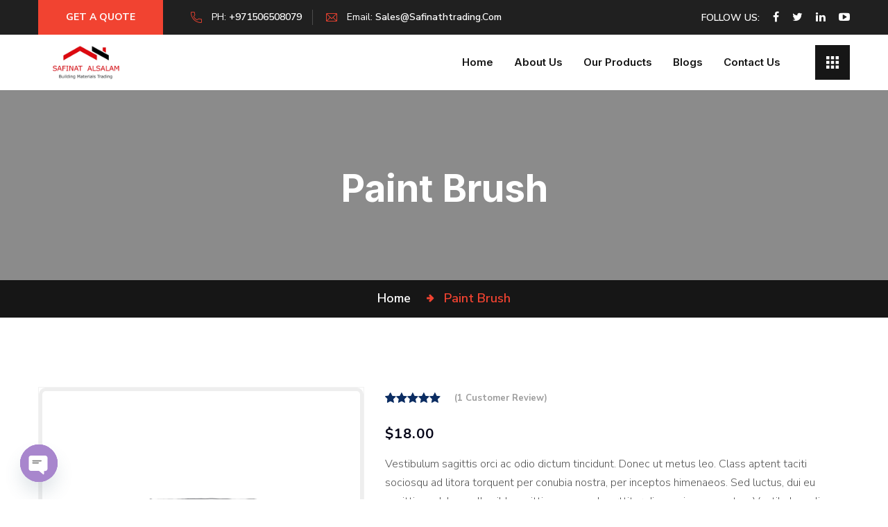

--- FILE ---
content_type: text/html; charset=UTF-8
request_url: https://safinathtrading.com/product/paint-brush/
body_size: 21334
content:
<!DOCTYPE html>
<html lang="en-US" class="no-js no-svg">
<head>
	<meta name="google-site-verification" content="v5M2wWuGJYKRtodfF5vzmC9y6pDG2MT0DrDhrx4wdnU" />
	<meta charset="UTF-8">
	    		<link rel="shortcut icon" href="https://safinathtrading.com/wp-content/uploads/2023/07/safinath-trading-logo.png" type="image/x-icon">
		<link rel="icon" href="https://safinathtrading.com/wp-content/uploads/2023/07/safinath-trading-logo.png" type="image/x-icon">
	    	<!-- responsive meta -->
	<meta name="viewport" content="width=device-width, initial-scale=1">
	<!-- For IE -->
    <meta http-equiv="X-UA-Compatible" content="IE=edge">
    <meta name='robots' content='index, follow, max-image-preview:large, max-snippet:-1, max-video-preview:-1' />

	<!-- This site is optimized with the Yoast SEO plugin v22.7 - https://yoast.com/wordpress/plugins/seo/ -->
	<title>Paint brush - Safinath Al Salam Building Materials</title>
	<link rel="canonical" href="https://safinathtrading.com/product/paint-brush/" />
	<meta property="og:locale" content="en_US" />
	<meta property="og:type" content="article" />
	<meta property="og:title" content="Paint brush - Safinath Al Salam Building Materials" />
	<meta property="og:description" content="Vestibulum sagittis orci ac odio dictum tincidunt. Donec ut metus leo. Class aptent taciti sociosqu ad litora torquent per conubia nostra, per inceptos himenaeos. Sed luctus, dui eu sagittis sodales, nulla nibh sagittis augue, vel porttitor diam enim non metus. Vestibulum aliquam augue neque. Phasellus tincidunt odio eget ullamcorper efficitur. Cras placerat ut turpis pellentesque vulputate. Nam sed consequat tortor. Curabitur finibus sapien dolor. Ut eleifend tellus nec erat pulvinar dignissim. Nam non arcu purus. Vivamus et massa massa." />
	<meta property="og:url" content="https://safinathtrading.com/product/paint-brush/" />
	<meta property="og:site_name" content="Safinath Al Salam Building Materials" />
	<meta name="twitter:card" content="summary_large_image" />
	<script type="application/ld+json" class="yoast-schema-graph">{"@context":"https://schema.org","@graph":[{"@type":"WebPage","@id":"https://safinathtrading.com/product/paint-brush/","url":"https://safinathtrading.com/product/paint-brush/","name":"Paint brush - Safinath Al Salam Building Materials","isPartOf":{"@id":"https://safinathtrading.com/#website"},"datePublished":"2019-01-16T13:01:55+00:00","dateModified":"2019-01-16T13:01:55+00:00","breadcrumb":{"@id":"https://safinathtrading.com/product/paint-brush/#breadcrumb"},"inLanguage":"en-US","potentialAction":[{"@type":"ReadAction","target":["https://safinathtrading.com/product/paint-brush/"]}]},{"@type":"BreadcrumbList","@id":"https://safinathtrading.com/product/paint-brush/#breadcrumb","itemListElement":[{"@type":"ListItem","position":1,"name":"Home","item":"https://safinathtrading.com/"},{"@type":"ListItem","position":2,"name":"My Shop","item":"https://safinathtrading.com/shop-2/"},{"@type":"ListItem","position":3,"name":"Paint brush"}]},{"@type":"WebSite","@id":"https://safinathtrading.com/#website","url":"https://safinathtrading.com/","name":"Safinath Al Salam Building Materials","description":"Building materials trading company in uae","potentialAction":[{"@type":"SearchAction","target":{"@type":"EntryPoint","urlTemplate":"https://safinathtrading.com/?s={search_term_string}"},"query-input":"required name=search_term_string"}],"inLanguage":"en-US"}]}</script>
	<!-- / Yoast SEO plugin. -->


<link rel='dns-prefetch' href='//fonts.googleapis.com' />
<link rel="alternate" type="application/rss+xml" title="Safinath Al Salam Building Materials &raquo; Feed" href="https://safinathtrading.com/feed/" />
<link rel="alternate" type="application/rss+xml" title="Safinath Al Salam Building Materials &raquo; Comments Feed" href="https://safinathtrading.com/comments/feed/" />
<link rel="alternate" type="application/rss+xml" title="Safinath Al Salam Building Materials &raquo; Paint brush Comments Feed" href="https://safinathtrading.com/product/paint-brush/feed/" />
<script type="text/javascript">
window._wpemojiSettings = {"baseUrl":"https:\/\/s.w.org\/images\/core\/emoji\/14.0.0\/72x72\/","ext":".png","svgUrl":"https:\/\/s.w.org\/images\/core\/emoji\/14.0.0\/svg\/","svgExt":".svg","source":{"concatemoji":"https:\/\/safinathtrading.com\/wp-includes\/js\/wp-emoji-release.min.js?ver=6.2.6"}};
/*! This file is auto-generated */
!function(e,a,t){var n,r,o,i=a.createElement("canvas"),p=i.getContext&&i.getContext("2d");function s(e,t){p.clearRect(0,0,i.width,i.height),p.fillText(e,0,0);e=i.toDataURL();return p.clearRect(0,0,i.width,i.height),p.fillText(t,0,0),e===i.toDataURL()}function c(e){var t=a.createElement("script");t.src=e,t.defer=t.type="text/javascript",a.getElementsByTagName("head")[0].appendChild(t)}for(o=Array("flag","emoji"),t.supports={everything:!0,everythingExceptFlag:!0},r=0;r<o.length;r++)t.supports[o[r]]=function(e){if(p&&p.fillText)switch(p.textBaseline="top",p.font="600 32px Arial",e){case"flag":return s("\ud83c\udff3\ufe0f\u200d\u26a7\ufe0f","\ud83c\udff3\ufe0f\u200b\u26a7\ufe0f")?!1:!s("\ud83c\uddfa\ud83c\uddf3","\ud83c\uddfa\u200b\ud83c\uddf3")&&!s("\ud83c\udff4\udb40\udc67\udb40\udc62\udb40\udc65\udb40\udc6e\udb40\udc67\udb40\udc7f","\ud83c\udff4\u200b\udb40\udc67\u200b\udb40\udc62\u200b\udb40\udc65\u200b\udb40\udc6e\u200b\udb40\udc67\u200b\udb40\udc7f");case"emoji":return!s("\ud83e\udef1\ud83c\udffb\u200d\ud83e\udef2\ud83c\udfff","\ud83e\udef1\ud83c\udffb\u200b\ud83e\udef2\ud83c\udfff")}return!1}(o[r]),t.supports.everything=t.supports.everything&&t.supports[o[r]],"flag"!==o[r]&&(t.supports.everythingExceptFlag=t.supports.everythingExceptFlag&&t.supports[o[r]]);t.supports.everythingExceptFlag=t.supports.everythingExceptFlag&&!t.supports.flag,t.DOMReady=!1,t.readyCallback=function(){t.DOMReady=!0},t.supports.everything||(n=function(){t.readyCallback()},a.addEventListener?(a.addEventListener("DOMContentLoaded",n,!1),e.addEventListener("load",n,!1)):(e.attachEvent("onload",n),a.attachEvent("onreadystatechange",function(){"complete"===a.readyState&&t.readyCallback()})),(e=t.source||{}).concatemoji?c(e.concatemoji):e.wpemoji&&e.twemoji&&(c(e.twemoji),c(e.wpemoji)))}(window,document,window._wpemojiSettings);
</script>
<style type="text/css">
img.wp-smiley,
img.emoji {
	display: inline !important;
	border: none !important;
	box-shadow: none !important;
	height: 1em !important;
	width: 1em !important;
	margin: 0 0.07em !important;
	vertical-align: -0.1em !important;
	background: none !important;
	padding: 0 !important;
}
</style>
	<link rel='stylesheet' id='wp-block-library-css' href='https://safinathtrading.com/wp-includes/css/dist/block-library/style.min.css?ver=6.2.6' type='text/css' media='all' />
<style id='wp-block-library-theme-inline-css' type='text/css'>
.wp-block-audio figcaption{color:#555;font-size:13px;text-align:center}.is-dark-theme .wp-block-audio figcaption{color:hsla(0,0%,100%,.65)}.wp-block-audio{margin:0 0 1em}.wp-block-code{border:1px solid #ccc;border-radius:4px;font-family:Menlo,Consolas,monaco,monospace;padding:.8em 1em}.wp-block-embed figcaption{color:#555;font-size:13px;text-align:center}.is-dark-theme .wp-block-embed figcaption{color:hsla(0,0%,100%,.65)}.wp-block-embed{margin:0 0 1em}.blocks-gallery-caption{color:#555;font-size:13px;text-align:center}.is-dark-theme .blocks-gallery-caption{color:hsla(0,0%,100%,.65)}.wp-block-image figcaption{color:#555;font-size:13px;text-align:center}.is-dark-theme .wp-block-image figcaption{color:hsla(0,0%,100%,.65)}.wp-block-image{margin:0 0 1em}.wp-block-pullquote{border-bottom:4px solid;border-top:4px solid;color:currentColor;margin-bottom:1.75em}.wp-block-pullquote cite,.wp-block-pullquote footer,.wp-block-pullquote__citation{color:currentColor;font-size:.8125em;font-style:normal;text-transform:uppercase}.wp-block-quote{border-left:.25em solid;margin:0 0 1.75em;padding-left:1em}.wp-block-quote cite,.wp-block-quote footer{color:currentColor;font-size:.8125em;font-style:normal;position:relative}.wp-block-quote.has-text-align-right{border-left:none;border-right:.25em solid;padding-left:0;padding-right:1em}.wp-block-quote.has-text-align-center{border:none;padding-left:0}.wp-block-quote.is-large,.wp-block-quote.is-style-large,.wp-block-quote.is-style-plain{border:none}.wp-block-search .wp-block-search__label{font-weight:700}.wp-block-search__button{border:1px solid #ccc;padding:.375em .625em}:where(.wp-block-group.has-background){padding:1.25em 2.375em}.wp-block-separator.has-css-opacity{opacity:.4}.wp-block-separator{border:none;border-bottom:2px solid;margin-left:auto;margin-right:auto}.wp-block-separator.has-alpha-channel-opacity{opacity:1}.wp-block-separator:not(.is-style-wide):not(.is-style-dots){width:100px}.wp-block-separator.has-background:not(.is-style-dots){border-bottom:none;height:1px}.wp-block-separator.has-background:not(.is-style-wide):not(.is-style-dots){height:2px}.wp-block-table{margin:0 0 1em}.wp-block-table td,.wp-block-table th{word-break:normal}.wp-block-table figcaption{color:#555;font-size:13px;text-align:center}.is-dark-theme .wp-block-table figcaption{color:hsla(0,0%,100%,.65)}.wp-block-video figcaption{color:#555;font-size:13px;text-align:center}.is-dark-theme .wp-block-video figcaption{color:hsla(0,0%,100%,.65)}.wp-block-video{margin:0 0 1em}.wp-block-template-part.has-background{margin-bottom:0;margin-top:0;padding:1.25em 2.375em}
</style>
<link rel='stylesheet' id='classic-theme-styles-css' href='https://safinathtrading.com/wp-includes/css/classic-themes.min.css?ver=6.2.6' type='text/css' media='all' />
<style id='global-styles-inline-css' type='text/css'>
body{--wp--preset--color--black: #000000;--wp--preset--color--cyan-bluish-gray: #abb8c3;--wp--preset--color--white: #ffffff;--wp--preset--color--pale-pink: #f78da7;--wp--preset--color--vivid-red: #cf2e2e;--wp--preset--color--luminous-vivid-orange: #ff6900;--wp--preset--color--luminous-vivid-amber: #fcb900;--wp--preset--color--light-green-cyan: #7bdcb5;--wp--preset--color--vivid-green-cyan: #00d084;--wp--preset--color--pale-cyan-blue: #8ed1fc;--wp--preset--color--vivid-cyan-blue: #0693e3;--wp--preset--color--vivid-purple: #9b51e0;--wp--preset--color--strong-yellow: #f7bd00;--wp--preset--color--strong-white: #fff;--wp--preset--color--light-black: #242424;--wp--preset--color--very-light-gray: #797979;--wp--preset--color--very-dark-black: #000000;--wp--preset--gradient--vivid-cyan-blue-to-vivid-purple: linear-gradient(135deg,rgba(6,147,227,1) 0%,rgb(155,81,224) 100%);--wp--preset--gradient--light-green-cyan-to-vivid-green-cyan: linear-gradient(135deg,rgb(122,220,180) 0%,rgb(0,208,130) 100%);--wp--preset--gradient--luminous-vivid-amber-to-luminous-vivid-orange: linear-gradient(135deg,rgba(252,185,0,1) 0%,rgba(255,105,0,1) 100%);--wp--preset--gradient--luminous-vivid-orange-to-vivid-red: linear-gradient(135deg,rgba(255,105,0,1) 0%,rgb(207,46,46) 100%);--wp--preset--gradient--very-light-gray-to-cyan-bluish-gray: linear-gradient(135deg,rgb(238,238,238) 0%,rgb(169,184,195) 100%);--wp--preset--gradient--cool-to-warm-spectrum: linear-gradient(135deg,rgb(74,234,220) 0%,rgb(151,120,209) 20%,rgb(207,42,186) 40%,rgb(238,44,130) 60%,rgb(251,105,98) 80%,rgb(254,248,76) 100%);--wp--preset--gradient--blush-light-purple: linear-gradient(135deg,rgb(255,206,236) 0%,rgb(152,150,240) 100%);--wp--preset--gradient--blush-bordeaux: linear-gradient(135deg,rgb(254,205,165) 0%,rgb(254,45,45) 50%,rgb(107,0,62) 100%);--wp--preset--gradient--luminous-dusk: linear-gradient(135deg,rgb(255,203,112) 0%,rgb(199,81,192) 50%,rgb(65,88,208) 100%);--wp--preset--gradient--pale-ocean: linear-gradient(135deg,rgb(255,245,203) 0%,rgb(182,227,212) 50%,rgb(51,167,181) 100%);--wp--preset--gradient--electric-grass: linear-gradient(135deg,rgb(202,248,128) 0%,rgb(113,206,126) 100%);--wp--preset--gradient--midnight: linear-gradient(135deg,rgb(2,3,129) 0%,rgb(40,116,252) 100%);--wp--preset--duotone--dark-grayscale: url('#wp-duotone-dark-grayscale');--wp--preset--duotone--grayscale: url('#wp-duotone-grayscale');--wp--preset--duotone--purple-yellow: url('#wp-duotone-purple-yellow');--wp--preset--duotone--blue-red: url('#wp-duotone-blue-red');--wp--preset--duotone--midnight: url('#wp-duotone-midnight');--wp--preset--duotone--magenta-yellow: url('#wp-duotone-magenta-yellow');--wp--preset--duotone--purple-green: url('#wp-duotone-purple-green');--wp--preset--duotone--blue-orange: url('#wp-duotone-blue-orange');--wp--preset--font-size--small: 10px;--wp--preset--font-size--medium: 20px;--wp--preset--font-size--large: 24px;--wp--preset--font-size--x-large: 42px;--wp--preset--font-size--normal: 15px;--wp--preset--font-size--huge: 36px;--wp--preset--spacing--20: 0.44rem;--wp--preset--spacing--30: 0.67rem;--wp--preset--spacing--40: 1rem;--wp--preset--spacing--50: 1.5rem;--wp--preset--spacing--60: 2.25rem;--wp--preset--spacing--70: 3.38rem;--wp--preset--spacing--80: 5.06rem;--wp--preset--shadow--natural: 6px 6px 9px rgba(0, 0, 0, 0.2);--wp--preset--shadow--deep: 12px 12px 50px rgba(0, 0, 0, 0.4);--wp--preset--shadow--sharp: 6px 6px 0px rgba(0, 0, 0, 0.2);--wp--preset--shadow--outlined: 6px 6px 0px -3px rgba(255, 255, 255, 1), 6px 6px rgba(0, 0, 0, 1);--wp--preset--shadow--crisp: 6px 6px 0px rgba(0, 0, 0, 1);}:where(.is-layout-flex){gap: 0.5em;}body .is-layout-flow > .alignleft{float: left;margin-inline-start: 0;margin-inline-end: 2em;}body .is-layout-flow > .alignright{float: right;margin-inline-start: 2em;margin-inline-end: 0;}body .is-layout-flow > .aligncenter{margin-left: auto !important;margin-right: auto !important;}body .is-layout-constrained > .alignleft{float: left;margin-inline-start: 0;margin-inline-end: 2em;}body .is-layout-constrained > .alignright{float: right;margin-inline-start: 2em;margin-inline-end: 0;}body .is-layout-constrained > .aligncenter{margin-left: auto !important;margin-right: auto !important;}body .is-layout-constrained > :where(:not(.alignleft):not(.alignright):not(.alignfull)){max-width: var(--wp--style--global--content-size);margin-left: auto !important;margin-right: auto !important;}body .is-layout-constrained > .alignwide{max-width: var(--wp--style--global--wide-size);}body .is-layout-flex{display: flex;}body .is-layout-flex{flex-wrap: wrap;align-items: center;}body .is-layout-flex > *{margin: 0;}:where(.wp-block-columns.is-layout-flex){gap: 2em;}.has-black-color{color: var(--wp--preset--color--black) !important;}.has-cyan-bluish-gray-color{color: var(--wp--preset--color--cyan-bluish-gray) !important;}.has-white-color{color: var(--wp--preset--color--white) !important;}.has-pale-pink-color{color: var(--wp--preset--color--pale-pink) !important;}.has-vivid-red-color{color: var(--wp--preset--color--vivid-red) !important;}.has-luminous-vivid-orange-color{color: var(--wp--preset--color--luminous-vivid-orange) !important;}.has-luminous-vivid-amber-color{color: var(--wp--preset--color--luminous-vivid-amber) !important;}.has-light-green-cyan-color{color: var(--wp--preset--color--light-green-cyan) !important;}.has-vivid-green-cyan-color{color: var(--wp--preset--color--vivid-green-cyan) !important;}.has-pale-cyan-blue-color{color: var(--wp--preset--color--pale-cyan-blue) !important;}.has-vivid-cyan-blue-color{color: var(--wp--preset--color--vivid-cyan-blue) !important;}.has-vivid-purple-color{color: var(--wp--preset--color--vivid-purple) !important;}.has-black-background-color{background-color: var(--wp--preset--color--black) !important;}.has-cyan-bluish-gray-background-color{background-color: var(--wp--preset--color--cyan-bluish-gray) !important;}.has-white-background-color{background-color: var(--wp--preset--color--white) !important;}.has-pale-pink-background-color{background-color: var(--wp--preset--color--pale-pink) !important;}.has-vivid-red-background-color{background-color: var(--wp--preset--color--vivid-red) !important;}.has-luminous-vivid-orange-background-color{background-color: var(--wp--preset--color--luminous-vivid-orange) !important;}.has-luminous-vivid-amber-background-color{background-color: var(--wp--preset--color--luminous-vivid-amber) !important;}.has-light-green-cyan-background-color{background-color: var(--wp--preset--color--light-green-cyan) !important;}.has-vivid-green-cyan-background-color{background-color: var(--wp--preset--color--vivid-green-cyan) !important;}.has-pale-cyan-blue-background-color{background-color: var(--wp--preset--color--pale-cyan-blue) !important;}.has-vivid-cyan-blue-background-color{background-color: var(--wp--preset--color--vivid-cyan-blue) !important;}.has-vivid-purple-background-color{background-color: var(--wp--preset--color--vivid-purple) !important;}.has-black-border-color{border-color: var(--wp--preset--color--black) !important;}.has-cyan-bluish-gray-border-color{border-color: var(--wp--preset--color--cyan-bluish-gray) !important;}.has-white-border-color{border-color: var(--wp--preset--color--white) !important;}.has-pale-pink-border-color{border-color: var(--wp--preset--color--pale-pink) !important;}.has-vivid-red-border-color{border-color: var(--wp--preset--color--vivid-red) !important;}.has-luminous-vivid-orange-border-color{border-color: var(--wp--preset--color--luminous-vivid-orange) !important;}.has-luminous-vivid-amber-border-color{border-color: var(--wp--preset--color--luminous-vivid-amber) !important;}.has-light-green-cyan-border-color{border-color: var(--wp--preset--color--light-green-cyan) !important;}.has-vivid-green-cyan-border-color{border-color: var(--wp--preset--color--vivid-green-cyan) !important;}.has-pale-cyan-blue-border-color{border-color: var(--wp--preset--color--pale-cyan-blue) !important;}.has-vivid-cyan-blue-border-color{border-color: var(--wp--preset--color--vivid-cyan-blue) !important;}.has-vivid-purple-border-color{border-color: var(--wp--preset--color--vivid-purple) !important;}.has-vivid-cyan-blue-to-vivid-purple-gradient-background{background: var(--wp--preset--gradient--vivid-cyan-blue-to-vivid-purple) !important;}.has-light-green-cyan-to-vivid-green-cyan-gradient-background{background: var(--wp--preset--gradient--light-green-cyan-to-vivid-green-cyan) !important;}.has-luminous-vivid-amber-to-luminous-vivid-orange-gradient-background{background: var(--wp--preset--gradient--luminous-vivid-amber-to-luminous-vivid-orange) !important;}.has-luminous-vivid-orange-to-vivid-red-gradient-background{background: var(--wp--preset--gradient--luminous-vivid-orange-to-vivid-red) !important;}.has-very-light-gray-to-cyan-bluish-gray-gradient-background{background: var(--wp--preset--gradient--very-light-gray-to-cyan-bluish-gray) !important;}.has-cool-to-warm-spectrum-gradient-background{background: var(--wp--preset--gradient--cool-to-warm-spectrum) !important;}.has-blush-light-purple-gradient-background{background: var(--wp--preset--gradient--blush-light-purple) !important;}.has-blush-bordeaux-gradient-background{background: var(--wp--preset--gradient--blush-bordeaux) !important;}.has-luminous-dusk-gradient-background{background: var(--wp--preset--gradient--luminous-dusk) !important;}.has-pale-ocean-gradient-background{background: var(--wp--preset--gradient--pale-ocean) !important;}.has-electric-grass-gradient-background{background: var(--wp--preset--gradient--electric-grass) !important;}.has-midnight-gradient-background{background: var(--wp--preset--gradient--midnight) !important;}.has-small-font-size{font-size: var(--wp--preset--font-size--small) !important;}.has-medium-font-size{font-size: var(--wp--preset--font-size--medium) !important;}.has-large-font-size{font-size: var(--wp--preset--font-size--large) !important;}.has-x-large-font-size{font-size: var(--wp--preset--font-size--x-large) !important;}
.wp-block-navigation a:where(:not(.wp-element-button)){color: inherit;}
:where(.wp-block-columns.is-layout-flex){gap: 2em;}
.wp-block-pullquote{font-size: 1.5em;line-height: 1.6;}
</style>
<link data-minify="1" rel='stylesheet' id='redux-extendify-styles-css' href='https://safinathtrading.com/wp-content/cache/min/1/wp-content/plugins/bricks-plugin/redux-framework/redux-core/assets/css/extendify-utilities.css?ver=1691660234' type='text/css' media='all' />
<link rel='stylesheet' id='chaty-front-css-css' href='https://safinathtrading.com/wp-content/plugins/chaty/css/chaty-front.min.css?ver=3.2.41689859382' type='text/css' media='all' />
<link data-minify="1" rel='stylesheet' id='contact-form-7-css' href='https://safinathtrading.com/wp-content/cache/min/1/wp-content/plugins/contact-form-7/includes/css/styles.css?ver=1691660234' type='text/css' media='all' />
<link rel='stylesheet' id='photoswipe-css' href='https://safinathtrading.com/wp-content/plugins/woocommerce/assets/css/photoswipe/photoswipe.min.css?ver=8.8.5' type='text/css' media='all' />
<link rel='stylesheet' id='photoswipe-default-skin-css' href='https://safinathtrading.com/wp-content/plugins/woocommerce/assets/css/photoswipe/default-skin/default-skin.min.css?ver=8.8.5' type='text/css' media='all' />
<link data-minify="1" rel='stylesheet' id='woocommerce-layout-css' href='https://safinathtrading.com/wp-content/cache/min/1/wp-content/plugins/woocommerce/assets/css/woocommerce-layout.css?ver=1691660234' type='text/css' media='all' />
<link data-minify="1" rel='stylesheet' id='woocommerce-smallscreen-css' href='https://safinathtrading.com/wp-content/cache/min/1/wp-content/plugins/woocommerce/assets/css/woocommerce-smallscreen.css?ver=1691660234' type='text/css' media='only screen and (max-width: 768px)' />
<link data-minify="1" rel='stylesheet' id='woocommerce-general-css' href='https://safinathtrading.com/wp-content/cache/min/1/wp-content/plugins/woocommerce/assets/css/woocommerce.css?ver=1691660234' type='text/css' media='all' />
<style id='woocommerce-inline-inline-css' type='text/css'>
.woocommerce form .form-row .required { visibility: visible; }
</style>
<link rel='stylesheet' id='wpcf7-redirect-script-frontend-css' href='https://safinathtrading.com/wp-content/plugins/wpcf7-redirect/build/css/wpcf7-redirect-frontend.min.css?ver=1.1' type='text/css' media='all' />
<link data-minify="1" rel='stylesheet' id='bricks-minified-style-css' href='https://safinathtrading.com/wp-content/cache/min/1/wp-content/themes/bricks/style.css?ver=1691660234' type='text/css' media='all' />
<link data-minify="1" rel='stylesheet' id='bootstrap-css' href='https://safinathtrading.com/wp-content/cache/min/1/wp-content/themes/bricks/assets/css/bootstrap.css?ver=1691660234' type='text/css' media='all' />
<link data-minify="1" rel='stylesheet' id='bricks-global-css' href='https://safinathtrading.com/wp-content/cache/min/1/wp-content/themes/bricks/assets/css/global.css?ver=1691660234' type='text/css' media='all' />
<link data-minify="1" rel='stylesheet' id='bricks-rtl-css' href='https://safinathtrading.com/wp-content/cache/min/1/wp-content/themes/bricks/assets/css/rtl.css?ver=1691660234' type='text/css' media='all' />
<link data-minify="1" rel='stylesheet' id='bricks-header-css' href='https://safinathtrading.com/wp-content/cache/min/1/wp-content/themes/bricks/assets/css/header.css?ver=1691660234' type='text/css' media='all' />
<link data-minify="1" rel='stylesheet' id='bricks-footer-css' href='https://safinathtrading.com/wp-content/cache/min/1/wp-content/themes/bricks/assets/css/footer.css?ver=1691660234' type='text/css' media='all' />
<link data-minify="1" rel='stylesheet' id='bricks-font-awesome-css' href='https://safinathtrading.com/wp-content/cache/min/1/wp-content/themes/bricks/assets/css/font-awesome.css?ver=1691660234' type='text/css' media='all' />
<link data-minify="1" rel='stylesheet' id='flaticon-css' href='https://safinathtrading.com/wp-content/cache/min/1/wp-content/themes/bricks/assets/css/flaticon.css?ver=1691660234' type='text/css' media='all' />
<link data-minify="1" rel='stylesheet' id='animate-css' href='https://safinathtrading.com/wp-content/cache/min/1/wp-content/themes/bricks/assets/css/animate.css?ver=1691660234' type='text/css' media='all' />
<link data-minify="1" rel='stylesheet' id='owl-css' href='https://safinathtrading.com/wp-content/cache/min/1/wp-content/themes/bricks/assets/css/owl.css?ver=1691660234' type='text/css' media='all' />
<link data-minify="1" rel='stylesheet' id='bricks-preloader-css' href='https://safinathtrading.com/wp-content/cache/min/1/wp-content/themes/bricks/assets/css/preloader.css?ver=1691660234' type='text/css' media='all' />
<link data-minify="1" rel='stylesheet' id='jquery-ui-css' href='https://safinathtrading.com/wp-content/cache/min/1/wp-content/themes/bricks/assets/css/jquery-ui.css?ver=1691660234' type='text/css' media='all' />
<link data-minify="1" rel='stylesheet' id='custom-animate-css' href='https://safinathtrading.com/wp-content/cache/min/1/wp-content/themes/bricks/assets/css/custom-animate.css?ver=1691660234' type='text/css' media='all' />
<link data-minify="1" rel='stylesheet' id='lightcase-css' href='https://safinathtrading.com/wp-content/cache/min/1/wp-content/themes/bricks/assets/css/lightcase.css?ver=1691660234' type='text/css' media='all' />
<link rel='stylesheet' id='jquery-mcustomscrollbar-css' href='https://safinathtrading.com/wp-content/themes/bricks/assets/css/jquery.mCustomScrollbar.min.css?ver=6.2.6' type='text/css' media='all' />
<link data-minify="1" rel='stylesheet' id='jquery-bootstrap-touchspin-css' href='https://safinathtrading.com/wp-content/cache/min/1/wp-content/themes/bricks/assets/css/jquery.bootstrap-touchspin.css?ver=1691660234' type='text/css' media='all' />
<link data-minify="1" rel='stylesheet' id='bricks-default-color-css' href='https://safinathtrading.com/wp-content/cache/min/1/wp-content/themes/bricks/assets/css/color-themes/default-color.css?ver=1691660234' type='text/css' media='all' />
<link data-minify="1" rel='stylesheet' id='bricks-color-switcher-design-css' href='https://safinathtrading.com/wp-content/cache/min/1/wp-content/themes/bricks/assets/css/color-switcher-design.css?ver=1691660234' type='text/css' media='all' />
<link rel='stylesheet' id='bricks-main-css' href='https://safinathtrading.com/wp-content/themes/bricks-child/style.css?ver=6.2.6' type='text/css' media='all' />
<link data-minify="1" rel='stylesheet' id='bricks-main-style-css' href='https://safinathtrading.com/wp-content/cache/min/1/wp-content/themes/bricks/assets/css/style.css?ver=1691660235' type='text/css' media='all' />
<link data-minify="1" rel='stylesheet' id='bricks-woocommerce-css' href='https://safinathtrading.com/wp-content/cache/min/1/wp-content/themes/bricks/assets/css/woocommerce.css?ver=1691660235' type='text/css' media='all' />
<link data-minify="1" rel='stylesheet' id='bricks-custom-css' href='https://safinathtrading.com/wp-content/cache/min/1/wp-content/themes/bricks/assets/css/custom.css?ver=1691660235' type='text/css' media='all' />
<link data-minify="1" rel='stylesheet' id='bricks-tut-css' href='https://safinathtrading.com/wp-content/cache/min/1/wp-content/themes/bricks/assets/css/tut.css?ver=1691660235' type='text/css' media='all' />
<link data-minify="1" rel='stylesheet' id='bricks-gutenberg-css' href='https://safinathtrading.com/wp-content/cache/min/1/wp-content/themes/bricks/assets/css/gutenberg.css?ver=1691660235' type='text/css' media='all' />
<link data-minify="1" rel='stylesheet' id='bricks-responsive-css' href='https://safinathtrading.com/wp-content/cache/min/1/wp-content/themes/bricks/assets/css/responsive.css?ver=1691660235' type='text/css' media='all' />
<link rel='stylesheet' id='bricks-theme-fonts-css' href='https://fonts.googleapis.com/css?family=Inter%3Awght%400%2C300%2C400%2C500%2C600%2C700%2C8000%2C900%26display%3Dswap%7CNunito+Sans%3Awght%400%2C200%2C300%2C400%2C600%2C700%2C800%2C900%26display%3Dswap&#038;subset=latin%2Clatin-ext' type='text/css' media='all' />
<script type='text/javascript' id='jquery-core-js-extra'>
/* <![CDATA[ */
var bricks_data = {"ajaxurl":"https:\/\/safinathtrading.com\/wp-admin\/admin-ajax.php","nonce":"3624400137"};
/* ]]> */
</script>
<script   type='text/javascript' src='https://safinathtrading.com/wp-includes/js/jquery/jquery.min.js?ver=3.6.4' id='jquery-core-js' defer></script>
<script   type='text/javascript' src='https://safinathtrading.com/wp-includes/js/jquery/jquery-migrate.min.js?ver=3.4.0' id='jquery-migrate-js' defer></script>
<script   type='text/javascript' src='https://safinathtrading.com/wp-content/plugins/woocommerce/assets/js/jquery-blockui/jquery.blockUI.min.js?ver=2.7.0-wc.8.8.5' id='jquery-blockui-js' defer></script>
<script type='text/javascript' id='wc-add-to-cart-js-extra'>
/* <![CDATA[ */
var wc_add_to_cart_params = {"ajax_url":"\/wp-admin\/admin-ajax.php","wc_ajax_url":"\/?wc-ajax=%%endpoint%%","i18n_view_cart":"View cart","cart_url":"https:\/\/safinathtrading.com\/cart-2\/","is_cart":"","cart_redirect_after_add":"no"};
/* ]]> */
</script>
<script   type='text/javascript' src='https://safinathtrading.com/wp-content/plugins/woocommerce/assets/js/frontend/add-to-cart.min.js?ver=8.8.5' id='wc-add-to-cart-js' defer></script>
<script data-minify="1"   type='text/javascript' src='https://safinathtrading.com/wp-content/cache/min/1/wp-content/plugins/js_composer/assets/js/vendors/woocommerce-add-to-cart.js?ver=1691585889' id='vc_woocommerce-add-to-cart-js-js' defer></script>
<link rel="https://api.w.org/" href="https://safinathtrading.com/wp-json/" /><link rel="alternate" type="application/json" href="https://safinathtrading.com/wp-json/wp/v2/product/1337" /><link rel="EditURI" type="application/rsd+xml" title="RSD" href="https://safinathtrading.com/xmlrpc.php?rsd" />
<link rel="wlwmanifest" type="application/wlwmanifest+xml" href="https://safinathtrading.com/wp-includes/wlwmanifest.xml" />
<meta name="generator" content="WordPress 6.2.6" />
<meta name="generator" content="WooCommerce 8.8.5" />
<link rel='shortlink' href='https://safinathtrading.com/?p=1337' />
<link rel="alternate" type="application/json+oembed" href="https://safinathtrading.com/wp-json/oembed/1.0/embed?url=https%3A%2F%2Fsafinathtrading.com%2Fproduct%2Fpaint-brush%2F" />
<link rel="alternate" type="text/xml+oembed" href="https://safinathtrading.com/wp-json/oembed/1.0/embed?url=https%3A%2F%2Fsafinathtrading.com%2Fproduct%2Fpaint-brush%2F&#038;format=xml" />
<meta name="generator" content="Redux 4.4.0.1" />		<script>
			document.documentElement.className = document.documentElement.className.replace('no-js', 'js');
		</script>
				<style>
			.no-js img.lazyload {
				display: none;
			}

			figure.wp-block-image img.lazyloading {
				min-width: 150px;
			}

						.lazyload, .lazyloading {
				opacity: 0;
			}

			.lazyloaded {
				opacity: 1;
				transition: opacity 400ms;
				transition-delay: 0ms;
			}

					</style>
			<noscript><style>.woocommerce-product-gallery{ opacity: 1 !important; }</style></noscript>
	<meta name="generator" content="Elementor 3.21.5; features: e_optimized_assets_loading, e_optimized_css_loading, additional_custom_breakpoints; settings: css_print_method-external, google_font-enabled, font_display-swap">
<meta name="generator" content="Powered by WPBakery Page Builder - drag and drop page builder for WordPress."/>
		<style type="text/css" id="wp-custom-css">
			.newsletter-widget .text{color:#fff;}		</style>
		<noscript><style> .wpb_animate_when_almost_visible { opacity: 1; }</style></noscript>	<!-- Google tag (gtag.js) -->
<script async src="https://www.googletagmanager.com/gtag/js?id=AW-11169665412">
</script>
<script>
  window.dataLayer = window.dataLayer || [];
  function gtag(){dataLayer.push(arguments);}
  gtag('js', new Date());

  gtag('config', 'AW-11169665412');
</script>

</head>


<body class="product-template-default single single-product postid-1337 theme-bricks woocommerce woocommerce-page woocommerce-no-js menu-layer wpb-js-composer js-comp-ver-6.10.0 vc_responsive elementor-default elementor-kit-805"> 


 



<div class="page-wrapper">

 	
 	<!-- Header Style One / Two -->

    <header class="main-header header-style-two">

    	
		<!-- Header Top Two -->

        <div class="header-top-two">

            <div class="auto-container">

                <div class="inner-container clearfix">

					<!-- Top Left -->

					<div class="top-left clearfix">

						
                        <div class="button-box">

							<a class="theme-btn contact-btn" href="#getquote">Get a Quote</a>

						</div>

                        
						<ul class="info-links">

							
                            <li><span class="icon flaticon-call"></span> PH: <a href="tel:+971506508079">+971506508079</a></li>

							
                            
                            <li><span class="icon flaticon-email-2"></span>Email: <a href="mailto:sales@safinathtrading.com">sales@safinathtrading.com</a></li>

                            
						</ul>

					</div>

					
                    <div class="top-right pull-right clearfix">

                        <ul class="social-box">

                            <li class="follow">Follow us:</li>
							<li><a href="https://www.facebook.com/profile.php?id=100092269654371" class="fa fa-facebook-f"></a></li>
<li><a href="https://twitter.com/AlsalamSaf19470" class="fa fa-twitter"></a></li>
<li><a href="https://www.linkedin.com/in/safinat-alsalam-5b2725273/" class="fa fa-linkedin"></a></li>
<li><a href="https://studio.youtube.com/channel/UCoDQ9agGtWs9_P3e8dnAtPg
" class="fa fa-youtube-play"></a></li>                        </ul>

                    </div>

                    					

                </div>

            </div>

        </div>

		
		<!-- Header Upper -->

        <div class="header-upper">

            <div class="auto-container">

                <div class="clearfix">

                    

                    <div class="pull-left logo-box">

                        <div class="logo"><a href="https://safinathtrading.com/" title="Safinath Al Salam Building Materials"><img data-src="https://safinathtrading.com/wp-content/uploads/2023/07/safinath-trading-logo.png" alt="logo" src="[data-uri]" class="lazyload" style="--smush-placeholder-width: 170px; --smush-placeholder-aspect-ratio: 170/60;" /><noscript><img data-src="https://safinathtrading.com/wp-content/uploads/2023/07/safinath-trading-logo.png" alt="logo" src="[data-uri]" class="lazyload" style="--smush-placeholder-width: 170px; --smush-placeholder-aspect-ratio: 170/60;" /><noscript><img data-src="https://safinathtrading.com/wp-content/uploads/2023/07/safinath-trading-logo.png" alt="logo" src="[data-uri]" class="lazyload" style="--smush-placeholder-width: 170px; --smush-placeholder-aspect-ratio: 170/60;" /><noscript><img data-src="https://safinathtrading.com/wp-content/uploads/2023/07/safinath-trading-logo.png" alt="logo" src="[data-uri]" class="lazyload" style="--smush-placeholder-width: 170px; --smush-placeholder-aspect-ratio: 170/60;" /><noscript><img src="https://safinathtrading.com/wp-content/uploads/2023/07/safinath-trading-logo.png" alt="logo" style="" /></noscript></noscript></noscript></noscript></a></div>

                    </div>

                    

					<div class="nav-outer clearfix">

						<!-- Mobile Navigation Toggler -->

						<div class="mobile-nav-toggler"><span class="icon flaticon-menu"></span></div>

						<!-- Main Menu -->

						<nav class="main-menu navbar-expand-md">

							<div class="navbar-header">

								<!-- Toggle Button -->    	

								<button class="navbar-toggler" type="button" data-toggle="collapse" data-target="#navbarSupportedContent" aria-controls="navbarSupportedContent" aria-expanded="false" aria-label="Toggle navigation">

									<span class="icon-bar"></span>

									<span class="icon-bar"></span>

									<span class="icon-bar"></span>

								</button>

							</div>

							

							<div class="navbar-collapse collapse clearfix" id="navbarSupportedContent">

								<ul class="navigation clearfix">

									<li id="menu-item-2407" class="menu-item menu-item-type-post_type menu-item-object-page menu-item-home menu-item-2407"><a title="Home" href="https://safinathtrading.com/" class="hvr-underline-from-left1" data-scroll data-options="easing: easeOutQuart">Home</a></li>
<li id="menu-item-2389" class="menu-item menu-item-type-post_type menu-item-object-page menu-item-2389"><a title="About us" href="https://safinathtrading.com/about-us/" class="hvr-underline-from-left1" data-scroll data-options="easing: easeOutQuart">About us</a></li>
<li id="menu-item-2373" class="menu-item menu-item-type-custom menu-item-object-custom menu-item-has-children menu-item-2373 dropdown"><a title="Our Products" href="http://safinathtrading.com/our-products/" data-toggle="dropdown1" class="hvr-underline-from-left1" aria-expanded="false" data-scroll data-options="easing: easeOutQuart">Our Products</a>
<ul role="menu" class="submenu">
	<li id="menu-item-2556" class="menu-item menu-item-type-custom menu-item-object-custom menu-item-2556"><a title="Electrical Materials" href="https://safinathtrading.com/electrical-material-suppliers-in-dubai/">Electrical Materials</a></li>
	<li id="menu-item-2557" class="menu-item menu-item-type-custom menu-item-object-custom menu-item-2557"><a title="White wood/Soft wood/ Plywood" href="https://safinathtrading.com/white-wood-supplier-in-dubai/">White wood/Soft wood/ Plywood</a></li>
	<li id="menu-item-2558" class="menu-item menu-item-type-custom menu-item-object-custom menu-item-2558"><a title="Fire &amp; Safety Equipments" href="https://safinathtrading.com/fire-and-safety-products-trader-in-dubai-uae/">Fire &#038; Safety Equipments</a></li>
	<li id="menu-item-2575" class="menu-item menu-item-type-custom menu-item-object-custom menu-item-2575"><a title="Jotun Paints Dubai" href="https://safinathtrading.com/jotun-paint-suppliers-and-dealers-in-dubai/">Jotun Paints Dubai</a></li>
	<li id="menu-item-2586" class="menu-item menu-item-type-post_type menu-item-object-page menu-item-has-children menu-item-2586 dropdown"><a title="Power tools suppliers in dubai, uae" href="https://safinathtrading.com/power-tools-suppliers-in-dubai-uae/">Power tools suppliers in dubai, uae</a>
	<ul role="menu" class="submenu">
		<li id="menu-item-2787" class="menu-item menu-item-type-post_type menu-item-object-page menu-item-2787"><a title="Best Stanley Power Tools Supplier in Dubai UAE" href="https://safinathtrading.com/best-stanley-power-tools-supplier-in-dubai-uae/">Best Stanley Power Tools Supplier in Dubai UAE</a></li>
		<li id="menu-item-2788" class="menu-item menu-item-type-post_type menu-item-object-page menu-item-2788"><a title="Best Dewalt Power Tools Supplier in Dubai, UAE" href="https://safinathtrading.com/best-dewalt-power-tools-supplier-in-dubai-uae/">Best Dewalt Power Tools Supplier in Dubai, UAE</a></li>
		<li id="menu-item-2790" class="menu-item menu-item-type-post_type menu-item-object-page menu-item-2790"><a title="Makita Power Tools Supplier in Dubai UAE" href="https://safinathtrading.com/makita-power-tools-supplier-in-dubai-uae/">Makita Power Tools Supplier in Dubai UAE</a></li>
		<li id="menu-item-2789" class="menu-item menu-item-type-post_type menu-item-object-page menu-item-2789"><a title="Bosch Power Tools Trader in UAE" href="https://safinathtrading.com/bosch-power-tools-trader-in-uae/">Bosch Power Tools Trader in UAE</a></li>
	</ul>
</li>
	<li id="menu-item-2655" class="menu-item menu-item-type-custom menu-item-object-custom menu-item-has-children menu-item-2655 dropdown"><a title="Construction Chemicals" href="https://safinathtrading.com/construction-chemicals-and-water-proofing-supplier-dubai/">Construction Chemicals</a>
	<ul role="menu" class="submenu">
		<li id="menu-item-2794" class="menu-item menu-item-type-post_type menu-item-object-page menu-item-2794"><a title="Fosroc Construction Chemicals Supplier in Dubai UAE" href="https://safinathtrading.com/fosroc-construction-chemicals-supplier-in-dubai-uae/">Fosroc Construction Chemicals Supplier in Dubai UAE</a></li>
		<li id="menu-item-2791" class="menu-item menu-item-type-post_type menu-item-object-page menu-item-2791"><a title="Weber Construction Chemicals Supplier Dubai UAE" href="https://safinathtrading.com/weber-construction-chemicals-supplier-dubai-uae/">Weber Construction Chemicals Supplier Dubai UAE</a></li>
		<li id="menu-item-2792" class="menu-item menu-item-type-post_type menu-item-object-page menu-item-2792"><a title="Terraco Waterproofing Supplier in Dubai UAE" href="https://safinathtrading.com/terraco-waterproofing-supplier-in-dubai-uae/">Terraco Waterproofing Supplier in Dubai UAE</a></li>
		<li id="menu-item-2793" class="menu-item menu-item-type-post_type menu-item-object-page menu-item-2793"><a title="Sika Construction Chemicals Supplier in uae" href="https://safinathtrading.com/sika-construction-chemicals-supplier-in-uae/">Sika Construction Chemicals Supplier in uae</a></li>
		<li id="menu-item-2795" class="menu-item menu-item-type-post_type menu-item-object-page menu-item-2795"><a title="Henkel Polybit Waterproofing Supplier in Dubai" href="https://safinathtrading.com/henkel-polybit-waterproofing-supplier-in-dubai/">Henkel Polybit Waterproofing Supplier in Dubai</a></li>
	</ul>
</li>
	<li id="menu-item-2682" class="menu-item menu-item-type-custom menu-item-object-custom menu-item-2682"><a title="Welding Materials" href="https://safinathtrading.com/best-welding-materials-supplier-in-dubai-uae/">Welding Materials</a></li>
	<li id="menu-item-2724" class="menu-item menu-item-type-custom menu-item-object-custom menu-item-has-children menu-item-2724 dropdown"><a title="Plumbing Materials" href="https://safinathtrading.com/plumbing-materials-supplier-in-dubai-uae/">Plumbing Materials</a>
	<ul role="menu" class="submenu">
		<li id="menu-item-2798" class="menu-item menu-item-type-post_type menu-item-object-page menu-item-2798"><a title="Grohe Products Supplier in Dubai UAE" href="https://safinathtrading.com/grohe-products-supplier-in-dubai-uae/">Grohe Products Supplier in Dubai UAE</a></li>
		<li id="menu-item-2799" class="menu-item menu-item-type-post_type menu-item-object-page menu-item-2799"><a title="Hepworth Products Supplier in Dubai" href="https://safinathtrading.com/hepworth-products-supplier-in-dubai/">Hepworth Products Supplier in Dubai</a></li>
		<li id="menu-item-2800" class="menu-item menu-item-type-post_type menu-item-object-page menu-item-2800"><a title="Raktherm pipe supplier in dubai uae" href="https://safinathtrading.com/raktherm-pipe-supplier-in-dubai-uae/">Raktherm pipe supplier in dubai uae</a></li>
	</ul>
</li>
</ul>
</li>
<li id="menu-item-2667" class="menu-item menu-item-type-custom menu-item-object-custom menu-item-2667"><a title="Blogs" href="https://safinathtrading.com/blogs/" class="hvr-underline-from-left1" data-scroll data-options="easing: easeOutQuart">Blogs</a></li>
<li id="menu-item-2390" class="menu-item menu-item-type-post_type menu-item-object-page menu-item-2390"><a title="Contact Us" href="https://safinathtrading.com/contactus/" class="hvr-underline-from-left1" data-scroll data-options="easing: easeOutQuart">Contact Us</a></li>

								</ul>

							</div>

						</nav>

						

						<!-- Main Menu End-->

						<div class="outer-box clearfix">

                            
							
                        	
							<!-- Nav Btn -->

							<div class="nav-btn navSidebar-button"><span class="icon flaticon-menu-2"></span></div>

								

						</div>

					</div>

					

                </div>

            </div>

        </div>

        <!--End Header Upper-->

		

		<!-- Sticky Header  -->

        <div class="sticky-header">

            <div class="auto-container clearfix">

                <!--Logo-->

                <div class="logo pull-left">

                    <a href="https://safinathtrading.com/" title="Safinath Al Salam Building Materials"><img data-src="https://safinathtrading.com/wp-content/uploads/2023/07/safinath-trading-logo.png" alt="logo" src="[data-uri]" class="lazyload" style="--smush-placeholder-width: 170px; --smush-placeholder-aspect-ratio: 170/60;" /><noscript><img data-src="https://safinathtrading.com/wp-content/uploads/2023/07/safinath-trading-logo.png" alt="logo" src="[data-uri]" class="lazyload" style="--smush-placeholder-width: 170px; --smush-placeholder-aspect-ratio: 170/60;" /><noscript><img data-src="https://safinathtrading.com/wp-content/uploads/2023/07/safinath-trading-logo.png" alt="logo" src="[data-uri]" class="lazyload" style="--smush-placeholder-width: 170px; --smush-placeholder-aspect-ratio: 170/60;" /><noscript><img data-src="https://safinathtrading.com/wp-content/uploads/2023/07/safinath-trading-logo.png" alt="logo" src="[data-uri]" class="lazyload" style="--smush-placeholder-width: 170px; --smush-placeholder-aspect-ratio: 170/60;" /><noscript><img src="https://safinathtrading.com/wp-content/uploads/2023/07/safinath-trading-logo.png" alt="logo" style="" /></noscript></noscript></noscript></noscript></a>
                </div>

                <!--Right Col-->

                <div class="pull-right">

				

                    <!-- Main Menu -->

                    <nav class="main-menu">

                        <!--Keep This Empty / Menu will come through Javascript-->

                    </nav>

					<!-- Main Menu End-->

					

					<!-- Mobile Navigation Toggler -->

					<div class="mobile-nav-toggler"><span class="icon flaticon-menu"></span></div>

					

                </div>

            </div>

        </div><!-- End Sticky Menu -->

    

		<!-- Mobile Menu  -->

        <div class="mobile-menu">

            <div class="menu-backdrop"></div>

            <div class="close-btn"><span class="icon flaticon-multiply"></span></div>

            

            <nav class="menu-box">

                <div class="nav-logo"><a href="https://safinathtrading.com/" title="Safinath Al Salam Building Materials"><img data-src="https://safinathtrading.com/wp-content/uploads/2023/07/safinath-trading-logo.png" alt="logo" src="[data-uri]" class="lazyload" style="--smush-placeholder-width: 170px; --smush-placeholder-aspect-ratio: 170/60;" /><noscript><img data-src="https://safinathtrading.com/wp-content/uploads/2023/07/safinath-trading-logo.png" alt="logo" src="[data-uri]" class="lazyload" style="--smush-placeholder-width: 170px; --smush-placeholder-aspect-ratio: 170/60;" /><noscript><img data-src="https://safinathtrading.com/wp-content/uploads/2023/07/safinath-trading-logo.png" alt="logo" src="[data-uri]" class="lazyload" style="--smush-placeholder-width: 170px; --smush-placeholder-aspect-ratio: 170/60;" /><noscript><img data-src="https://safinathtrading.com/wp-content/uploads/2023/07/safinath-trading-logo.png" alt="logo" src="[data-uri]" class="lazyload" style="--smush-placeholder-width: 170px; --smush-placeholder-aspect-ratio: 170/60;" /><noscript><img src="https://safinathtrading.com/wp-content/uploads/2023/07/safinath-trading-logo.png" alt="logo" style="" /></noscript></noscript></noscript></noscript></a></div>

                <div class="menu-outer"><!--Here Menu Will Come Automatically Via Javascript / Same Menu as in Header--></div>

            </nav>

        </div><!-- End Mobile Menu -->

	

    </header>

    <!-- End Main Header -->

	<!-- End Main Header -->

	
	<!-- Sidebar Cart Item -->

	<div class="xs-sidebar-group info-group">

		<div class="xs-overlay xs-bg-black"></div>

		<div class="xs-sidebar-widget">

			<div class="sidebar-widget-container">

				<div class="widget-heading">

					<a href="#" class="close-side-widget">X</a>

				</div>

				<div class="sidebar-textwidget">

					

					<!-- Sidebar Info Content -->

					<div class="sidebar-info-contents">

						<div class="content-inner">

							
                            <div class="logo">

								<a href="https://safinathtrading.com/" title="Safinath Al Salam Building Materials"><img data-src="https://safinathtrading.com/wp-content/uploads/2023/07/safinath-trading-logo.png" alt="logo" src="[data-uri]" class="lazyload" style="--smush-placeholder-width: 170px; --smush-placeholder-aspect-ratio: 170/60;" /><noscript><img data-src="https://safinathtrading.com/wp-content/uploads/2023/07/safinath-trading-logo.png" alt="logo" src="[data-uri]" class="lazyload" style="--smush-placeholder-width: 170px; --smush-placeholder-aspect-ratio: 170/60;" /><noscript><img data-src="https://safinathtrading.com/wp-content/uploads/2023/07/safinath-trading-logo.png" alt="logo" src="[data-uri]" class="lazyload" style="--smush-placeholder-width: 170px; --smush-placeholder-aspect-ratio: 170/60;" /><noscript><img data-src="https://safinathtrading.com/wp-content/uploads/2023/07/safinath-trading-logo.png" alt="logo" src="[data-uri]" class="lazyload" style="--smush-placeholder-width: 170px; --smush-placeholder-aspect-ratio: 170/60;" /><noscript><img src="https://safinathtrading.com/wp-content/uploads/2023/07/safinath-trading-logo.png" alt="logo" style="" /></noscript></noscript></noscript></noscript></a>
							</div>

							
							<div class="content-box">

								
                                <h4>About Us</h4>                                

								<p class="text"> We Establish our company SAFINAT ALSALAM BUILDING MATERIALS TRADING LLC to provide all type of Building Materials with high superior quality. Our Building Materials division provides high quality provides high quality product and reliable service to customers throughout UAE. Our sole motto is “Customer Satisfaction”. Our corporate values center around our customers ; Honesty in all our relationships, integrity in financial commitments; Uncompromising quality and individual empowerments.</p>

                                
								
                                <a href="#" class="theme-btn btn-style-one"><span class="txt">Enquiry Now</span></a>

                                
							</div>

							<div class="contact-info">

								
                                <h4>Contact Info</h4>

                                
								<ul class="list-style-one">

									
                                    <li><span class="icon fa fa-location-arrow"></span>Al Ameer Tower, Al Nahda, UAE</li>

									
									
                                    <li><span class="icon fa fa-phone"></span>+971506508079</li>

									
									
                                    <li><span class="icon fa fa-envelope"></span>sales@safinathtrading.com</li>

									
                                    
                                    <li><span class="icon fa fa-clock-o"></span>Week Days: 09.00 to 18.00 Sunday: Closed</li>

                                    
								</ul>

							</div>

                            							<ul class="social-box">
								<li><a href="https://www.facebook.com/" class="fa fa-facebook-f"></a></li>
<li><a href="https://www.twitter.com/" class="fa fa-twitter"></a></li>
<li><a href="https://www.linkedin.com/" class="fa fa-linkedin"></a></li>
<li><a href="https://youtube.com/" class="fa fa-youtube-play"></a></li>                            </ul>
							
						</div>

					</div>

				</div>

			</div>

		</div>

	</div>

	<!-- END sidebar widget item -->

	
	

		
		
    <!-- Page Title -->
    <section class="page-title">
    	<div class="content lazyload" style="background-image:inherit" data-bg-image="url(&#039;https://wp1.yogsthemes.com/wp/bricks/wp-content/uploads/2022/10/15.jpg&#039;)">
			<div class="auto-container">
				<h1>Paint brush</h1>
			</div>
		</div>
		<ul class="page-breadcrumb">
			<li class="breadcrumb-item"><a href="https://safinathtrading.com/">Home &nbsp;</a></li><li class="breadcrumb-item">Paint brush</li>		</ul>
    </section>
    <!-- End Page Title --> 
        

<!-- Sidebar Page Container -->
<div class="sidebar-page-container">
    <div class="auto-container">
        <div class="row clearfix">
			
            <!-- sidebar area -->
                        
            <div class="col-xs-12 col-sm-12 col-md-12">
                
                <div class="shop-content shop-single">
                	<div class="product-details">
                        <!--Basic Details-->
                        <div class="basic-details">
							                                                                    <div class="woocommerce-notices-wrapper"></div><div id="product-1337" class="post-1337 product type-product status-publish product_cat-tshirts first instock shipping-taxable purchasable product-type-simple">
	<div class="row clearfix">
    	<div class="col-lg-5 col-md-12 col-sm-12 image-column">
            <figure class="image-box">
                <div class="woocommerce-product-gallery woocommerce-product-gallery--without-images woocommerce-product-gallery--columns-4 images" data-columns="4" style="opacity: 0; transition: opacity .25s ease-in-out;">
	<div class="woocommerce-product-gallery__wrapper">
		<div class="woocommerce-product-gallery__image--placeholder"><img loading="lazy" data-src="https://safinathtrading.com/wp-content/uploads/woocommerce-placeholder-600x600.png" alt="Awaiting product image" class="wp-post-image lazyload" src="[data-uri]" style="--smush-placeholder-width: 600px; --smush-placeholder-aspect-ratio: 600/600;" /><noscript><img loading="lazy" src="https://safinathtrading.com/wp-content/uploads/woocommerce-placeholder-600x600.png" alt="Awaiting product image" class="wp-post-image" /></noscript></div>	</div>
</div>
            </figure>
        </div>
        <div class="col-lg-7 col-md-12 col-sm-12 content-column">
    
                        
            <div class="details-header">
                <div class="rating">
                    
	<div class="woocommerce-product-rating">
		<div class="star-rating" role="img" aria-label="Rated 5.00 out of 5"><span style="width:100%">Rated <strong class="rating">5.00</strong> out of 5 based on <span class="rating">1</span> customer rating</span></div>								<a href="#reviews" class="woocommerce-review-link" rel="nofollow">(<span class="count">1</span> customer review)</a>
						</div>

                </div>
                <div class="item-price"><p class="price"><span class="woocommerce-Price-amount amount"><bdi><span class="woocommerce-Price-currencySymbol">&#36;</span>18.00</bdi></span></p>
</div>
            </div>

            <div class="text">
                <div class="woocommerce-product-details__short-description">
	<p>Vestibulum sagittis orci ac odio dictum tincidunt. Donec ut metus leo. Class aptent taciti sociosqu ad litora torquent per conubia nostra, per inceptos himenaeos. Sed luctus, dui eu sagittis sodales, nulla nibh sagittis augue, vel porttitor diam enim non metus. Vestibulum aliquam augue neque. Phasellus tincidunt odio eget ullamcorper efficitur. Cras placerat ut turpis pellentesque vulputate. Nam sed consequat tortor. Curabitur finibus sapien dolor. Ut eleifend tellus nec erat pulvinar dignissim. Nam non arcu purus. Vivamus et massa massa.</p>
</div>
            </div>
            <div class="other-options">
				
	
	<form class="cart" action="https://safinathtrading.com/product/paint-brush/" method="post" enctype='multipart/form-data'>
		
		<div class="quantity">
		<label class="screen-reader-text" for="quantity_67e55cc046bb2">Paint brush quantity</label>
	<input
		type="number"
				id="quantity_67e55cc046bb2"
		class="input-text qty text"
		name="quantity"
		value="1"
		aria-label="Product quantity"
		size="4"
		min="1"
		max=""
					step="1"
			placeholder=""
			inputmode="numeric"
			autocomplete="off"
			/>
	</div>
		<div class="cart-btn">
		<button type="submit" name="add-to-cart" value="1337" class="theme-btn btn-style-three add-to-cart"><span class="txt">Add to cart</span></button>
		</div>
			</form>

	
            </div>
            <div class="product-details-cart-box clearfix">
                <div class="inner">
                    <div class="product_meta">

	
	
		<span class="sku_wrapper">SKU: <span class="sku">Woo-tshirt-logo</span></span>

	
	<span class="posted_in">Category: <a href="https://safinathtrading.com/product-category/tshirts/" rel="tag">Tshirts</a></span>
	
	
</div>
                </div>
            </div>
        
        </div><!-- .summary -->
    </div>
	
	<div class="woocommerce-tabs wc-tabs-wrapper">
		<ul class="tabs wc-tabs">
							<li class="description_tab">
					<a href="#tab-description">Description</a>
				</li>
							<li class="additional_information_tab">
					<a href="#tab-additional_information">Additional information</a>
				</li>
							<li class="reviews_tab">
					<a href="#tab-reviews">Reviews (1)</a>
				</li>
					</ul>
					<div class="panel entry-content wc-tab" id="tab-description">
				
	<h2>Description</h2>

<p>Pellentesque habitant morbi tristique senectus et netus et malesuada fames ac turpis egestas. Vestibulum tortor quam, feugiat vitae, ultricies eget, tempor sit amet, ante. Donec eu libero sit amet quam egestas semper. Aenean ultricies mi vitae est. Mauris placerat eleifend leo.</p>
			</div>
					<div class="panel entry-content wc-tab" id="tab-additional_information">
				
	<h2>Additional information</h2>

<table class="woocommerce-product-attributes shop_attributes">
			<tr class="woocommerce-product-attributes-item woocommerce-product-attributes-item--weight">
			<th class="woocommerce-product-attributes-item__label">Weight</th>
			<td class="woocommerce-product-attributes-item__value">0.5 kg</td>
		</tr>
			<tr class="woocommerce-product-attributes-item woocommerce-product-attributes-item--dimensions">
			<th class="woocommerce-product-attributes-item__label">Dimensions</th>
			<td class="woocommerce-product-attributes-item__value">10 &times; 12 &times; 0.5 cm</td>
		</tr>
	</table>
			</div>
					<div class="panel entry-content wc-tab" id="tab-reviews">
				<div id="reviews" class="woocommerce-Reviews">
	<div id="comments">
		<h2 class="woocommerce-Reviews-title">
			1 review for <span>Paint brush</span>		</h2>

					<ol class="commentlist">
				<li class="review even thread-even depth-1" id="li-comment-68">

	<div id="comment-68" class="comment_container">

		<img alt='' data-src='https://secure.gravatar.com/avatar/e7b9b29c4fdd4d4ec28699064fe80204?s=60&#038;d=mm&#038;r=g' data-srcset='https://secure.gravatar.com/avatar/e7b9b29c4fdd4d4ec28699064fe80204?s=120&#038;d=mm&#038;r=g 2x' class='avatar avatar-60 photo lazyload' height='60' width='60' decoding='async' src='[data-uri]' style='--smush-placeholder-width: 60px; --smush-placeholder-aspect-ratio: 60/60;' /><noscript><img alt='' src='https://secure.gravatar.com/avatar/e7b9b29c4fdd4d4ec28699064fe80204?s=60&#038;d=mm&#038;r=g' srcset='https://secure.gravatar.com/avatar/e7b9b29c4fdd4d4ec28699064fe80204?s=120&#038;d=mm&#038;r=g 2x' class='avatar avatar-60 photo' height='60' width='60' decoding='async'/></noscript>
		<div class="comment-text">

			<div class="star-rating" role="img" aria-label="Rated 5 out of 5"><span style="width:100%">Rated <strong class="rating">5</strong> out of 5</span></div>
	<p class="meta">
		<strong class="woocommerce-review__author">admin </strong>
				<span class="woocommerce-review__dash">&ndash;</span> <time class="woocommerce-review__published-date" datetime="2022-10-29T13:27:16+00:00">October 29, 2022</time>
	</p>

	<div class="description"><p>There anyone who loves or pursues or desires to obtain pain itself, because it is pain sed, because occasionally circumstances occur some great pleasure.</p>
</div>
		</div>
	</div>
</li><!-- #comment-## -->
			</ol>

						</div>

			<div id="review_form_wrapper">
			<div id="review_form">
					<div id="respond" class="comment-respond">
		<span id="reply-title" class="comment-reply-title">Add a review <small><a rel="nofollow" id="cancel-comment-reply-link" href="/product/paint-brush/#respond" style="display:none;">Cancel reply</a></small></span><form action="https://safinathtrading.com/wp-comments-post.php" method="post" id="commentform" class="comment-form" novalidate><p class="comment-notes"><span id="email-notes">Your email address will not be published.</span> <span class="required-field-message">Required fields are marked <span class="required">*</span></span></p><div class="comment-form-rating"><label for="rating">Your rating&nbsp;<span class="required">*</span></label><select name="rating" id="rating" required>
						<option value="">Rate&hellip;</option>
						<option value="5">Perfect</option>
						<option value="4">Good</option>
						<option value="3">Average</option>
						<option value="2">Not that bad</option>
						<option value="1">Very poor</option>
					</select></div><p class="comment-form-comment"><label for="comment">Your review&nbsp;<span class="required">*</span></label><textarea id="comment" name="comment" cols="45" rows="8" required></textarea></p><p class="comment-form-author"><label for="author">Name</label><input id="author" name="author" type="text" value="" size="30"  /></p>
<p class="comment-form-email"><label for="email">Email</label><input id="email" name="email" type="email" value="" size="30"  /></p>
<p class="comment-form-cookies-consent"><input id="wp-comment-cookies-consent" name="wp-comment-cookies-consent" type="checkbox" value="yes" /> <label for="wp-comment-cookies-consent">Save my name, email, and website in this browser for the next time I comment.</label></p>
<p class="form-submit"><input name="submit" type="submit" id="submit" class="submit" value="Submit" /> <input type='hidden' name='comment_post_ID' value='1337' id='comment_post_ID' />
<input type='hidden' name='comment_parent' id='comment_parent' value='0' />
</p><p style="display: none !important;" class="akismet-fields-container" data-prefix="ak_"><label>&#916;<textarea name="ak_hp_textarea" cols="45" rows="8" maxlength="100"></textarea></label><input type="hidden" id="ak_js_1" name="ak_js" value="1"/><script>document.getElementById( "ak_js_1" ).setAttribute( "value", ( new Date() ).getTime() );</script></p></form>	</div><!-- #respond -->
				</div>
		</div>
	
	<div class="clear"></div>
</div>
			</div>
			</div>


	<div class="related-products">

		<div class="title-box">
			<h4>Related Products</h4>
		</div>

		<div class="row clearfix">
			
				
<div class="shop-block col-xl-3 col-lg-3 col-md-6 col-sm-12 post-1327 product type-product status-publish product_cat-tshirts first instock shipping-taxable purchasable product-type-simple">
	<div class="shop-block-one">
        <div class="inner-box wow fadeInLeft" data-wow-delay="0ms" data-wow-duration="1500ms">
			             <div class="image">
             	<img width="300" height="300" data-src="https://safinathtrading.com/wp-content/uploads/woocommerce-placeholder-300x300.png" class="woocommerce-placeholder wp-post-image lazyload" alt="Placeholder" decoding="async" data-srcset="https://safinathtrading.com/wp-content/uploads//woocommerce-placeholder-300x300.png 300w, https://safinathtrading.com/wp-content/uploads//woocommerce-placeholder-100x100.png 100w, https://safinathtrading.com/wp-content/uploads//woocommerce-placeholder-600x600.png 600w, https://safinathtrading.com/wp-content/uploads//woocommerce-placeholder-1024x1024.png 1024w, https://safinathtrading.com/wp-content/uploads//woocommerce-placeholder-150x150.png 150w, https://safinathtrading.com/wp-content/uploads//woocommerce-placeholder-768x768.png 768w, https://safinathtrading.com/wp-content/uploads//woocommerce-placeholder-157x157.png 157w, https://safinathtrading.com/wp-content/uploads//woocommerce-placeholder-75x75.png 75w, https://safinathtrading.com/wp-content/uploads//woocommerce-placeholder.png 1200w" data-sizes="(max-width: 300px) 100vw, 300px" src="[data-uri]" style="--smush-placeholder-width: 300px; --smush-placeholder-aspect-ratio: 300/300;" /><noscript><img width="300" height="300" data-src="https://safinathtrading.com/wp-content/uploads/woocommerce-placeholder-300x300.png" class="woocommerce-placeholder wp-post-image lazyload" alt="Placeholder" decoding="async" data-srcset="https://safinathtrading.com/wp-content/uploads//woocommerce-placeholder-300x300.png 300w, https://safinathtrading.com/wp-content/uploads//woocommerce-placeholder-100x100.png 100w, https://safinathtrading.com/wp-content/uploads//woocommerce-placeholder-600x600.png 600w, https://safinathtrading.com/wp-content/uploads//woocommerce-placeholder-1024x1024.png 1024w, https://safinathtrading.com/wp-content/uploads//woocommerce-placeholder-150x150.png 150w, https://safinathtrading.com/wp-content/uploads//woocommerce-placeholder-768x768.png 768w, https://safinathtrading.com/wp-content/uploads//woocommerce-placeholder-157x157.png 157w, https://safinathtrading.com/wp-content/uploads//woocommerce-placeholder-75x75.png 75w, https://safinathtrading.com/wp-content/uploads//woocommerce-placeholder.png 1200w" data-sizes="(max-width: 300px) 100vw, 300px" src="[data-uri]" style="--smush-placeholder-width: 300px; --smush-placeholder-aspect-ratio: 300/300;" /><noscript><img width="300" height="300" data-src="https://safinathtrading.com/wp-content/uploads/woocommerce-placeholder-300x300.png" class="woocommerce-placeholder wp-post-image lazyload" alt="Placeholder" decoding="async" data-srcset="https://safinathtrading.com/wp-content/uploads//woocommerce-placeholder-300x300.png 300w, https://safinathtrading.com/wp-content/uploads//woocommerce-placeholder-100x100.png 100w, https://safinathtrading.com/wp-content/uploads//woocommerce-placeholder-600x600.png 600w, https://safinathtrading.com/wp-content/uploads//woocommerce-placeholder-1024x1024.png 1024w, https://safinathtrading.com/wp-content/uploads//woocommerce-placeholder-150x150.png 150w, https://safinathtrading.com/wp-content/uploads//woocommerce-placeholder-768x768.png 768w, https://safinathtrading.com/wp-content/uploads//woocommerce-placeholder-157x157.png 157w, https://safinathtrading.com/wp-content/uploads//woocommerce-placeholder-75x75.png 75w, https://safinathtrading.com/wp-content/uploads//woocommerce-placeholder.png 1200w" data-sizes="(max-width: 300px) 100vw, 300px" src="[data-uri]" style="--smush-placeholder-width: 300px; --smush-placeholder-aspect-ratio: 300/300;" /><noscript><img width="300" height="300" src="https://safinathtrading.com/wp-content/uploads/woocommerce-placeholder-300x300.png" class="woocommerce-placeholder wp-post-image" alt="Placeholder" decoding="async" srcset="https://safinathtrading.com/wp-content/uploads//woocommerce-placeholder-300x300.png 300w, https://safinathtrading.com/wp-content/uploads//woocommerce-placeholder-100x100.png 100w, https://safinathtrading.com/wp-content/uploads//woocommerce-placeholder-600x600.png 600w, https://safinathtrading.com/wp-content/uploads//woocommerce-placeholder-1024x1024.png 1024w, https://safinathtrading.com/wp-content/uploads//woocommerce-placeholder-150x150.png 150w, https://safinathtrading.com/wp-content/uploads//woocommerce-placeholder-768x768.png 768w, https://safinathtrading.com/wp-content/uploads//woocommerce-placeholder-157x157.png 157w, https://safinathtrading.com/wp-content/uploads//woocommerce-placeholder-75x75.png 75w, https://safinathtrading.com/wp-content/uploads//woocommerce-placeholder.png 1200w" sizes="(max-width: 300px) 100vw, 300px" /></noscript></noscript></noscript>             </div>
                 
			            
            <div class="lower-content">
                
	<span class="price"><span class="woocommerce-Price-amount amount"><bdi><span class="woocommerce-Price-currencySymbol">&#36;</span>25.00</bdi></span></span>
                <h5><a href="https://safinathtrading.com/product/paint-brush-2/">Paint brush</a></h5>
                <div class="sub-title rating"><div class="star-rating" role="img" aria-label="Rated 5.00 out of 5"><span style="width:100%">Rated <strong class="rating">5.00</strong> out of 5</span></div></div>
            </div>
            
                    
        </div>
	</div>
</div>
			
				
<div class="shop-block col-xl-3 col-lg-3 col-md-6 col-sm-12 post-1320 product type-product status-publish product_cat-tshirts first outofstock featured shipping-taxable purchasable product-type-variable">
	<div class="shop-block-one">
        <div class="inner-box wow fadeInLeft" data-wow-delay="0ms" data-wow-duration="1500ms">
			             <div class="image">
             	<img width="300" height="300" data-src="https://safinathtrading.com/wp-content/uploads/woocommerce-placeholder-300x300.png" class="woocommerce-placeholder wp-post-image lazyload" alt="Placeholder" decoding="async" data-srcset="https://safinathtrading.com/wp-content/uploads//woocommerce-placeholder-300x300.png 300w, https://safinathtrading.com/wp-content/uploads//woocommerce-placeholder-100x100.png 100w, https://safinathtrading.com/wp-content/uploads//woocommerce-placeholder-600x600.png 600w, https://safinathtrading.com/wp-content/uploads//woocommerce-placeholder-1024x1024.png 1024w, https://safinathtrading.com/wp-content/uploads//woocommerce-placeholder-150x150.png 150w, https://safinathtrading.com/wp-content/uploads//woocommerce-placeholder-768x768.png 768w, https://safinathtrading.com/wp-content/uploads//woocommerce-placeholder-157x157.png 157w, https://safinathtrading.com/wp-content/uploads//woocommerce-placeholder-75x75.png 75w, https://safinathtrading.com/wp-content/uploads//woocommerce-placeholder.png 1200w" data-sizes="(max-width: 300px) 100vw, 300px" src="[data-uri]" style="--smush-placeholder-width: 300px; --smush-placeholder-aspect-ratio: 300/300;" /><noscript><img width="300" height="300" data-src="https://safinathtrading.com/wp-content/uploads/woocommerce-placeholder-300x300.png" class="woocommerce-placeholder wp-post-image lazyload" alt="Placeholder" decoding="async" data-srcset="https://safinathtrading.com/wp-content/uploads//woocommerce-placeholder-300x300.png 300w, https://safinathtrading.com/wp-content/uploads//woocommerce-placeholder-100x100.png 100w, https://safinathtrading.com/wp-content/uploads//woocommerce-placeholder-600x600.png 600w, https://safinathtrading.com/wp-content/uploads//woocommerce-placeholder-1024x1024.png 1024w, https://safinathtrading.com/wp-content/uploads//woocommerce-placeholder-150x150.png 150w, https://safinathtrading.com/wp-content/uploads//woocommerce-placeholder-768x768.png 768w, https://safinathtrading.com/wp-content/uploads//woocommerce-placeholder-157x157.png 157w, https://safinathtrading.com/wp-content/uploads//woocommerce-placeholder-75x75.png 75w, https://safinathtrading.com/wp-content/uploads//woocommerce-placeholder.png 1200w" data-sizes="(max-width: 300px) 100vw, 300px" src="[data-uri]" style="--smush-placeholder-width: 300px; --smush-placeholder-aspect-ratio: 300/300;" /><noscript><img width="300" height="300" data-src="https://safinathtrading.com/wp-content/uploads/woocommerce-placeholder-300x300.png" class="woocommerce-placeholder wp-post-image lazyload" alt="Placeholder" decoding="async" data-srcset="https://safinathtrading.com/wp-content/uploads//woocommerce-placeholder-300x300.png 300w, https://safinathtrading.com/wp-content/uploads//woocommerce-placeholder-100x100.png 100w, https://safinathtrading.com/wp-content/uploads//woocommerce-placeholder-600x600.png 600w, https://safinathtrading.com/wp-content/uploads//woocommerce-placeholder-1024x1024.png 1024w, https://safinathtrading.com/wp-content/uploads//woocommerce-placeholder-150x150.png 150w, https://safinathtrading.com/wp-content/uploads//woocommerce-placeholder-768x768.png 768w, https://safinathtrading.com/wp-content/uploads//woocommerce-placeholder-157x157.png 157w, https://safinathtrading.com/wp-content/uploads//woocommerce-placeholder-75x75.png 75w, https://safinathtrading.com/wp-content/uploads//woocommerce-placeholder.png 1200w" data-sizes="(max-width: 300px) 100vw, 300px" src="[data-uri]" style="--smush-placeholder-width: 300px; --smush-placeholder-aspect-ratio: 300/300;" /><noscript><img width="300" height="300" src="https://safinathtrading.com/wp-content/uploads/woocommerce-placeholder-300x300.png" class="woocommerce-placeholder wp-post-image" alt="Placeholder" decoding="async" srcset="https://safinathtrading.com/wp-content/uploads//woocommerce-placeholder-300x300.png 300w, https://safinathtrading.com/wp-content/uploads//woocommerce-placeholder-100x100.png 100w, https://safinathtrading.com/wp-content/uploads//woocommerce-placeholder-600x600.png 600w, https://safinathtrading.com/wp-content/uploads//woocommerce-placeholder-1024x1024.png 1024w, https://safinathtrading.com/wp-content/uploads//woocommerce-placeholder-150x150.png 150w, https://safinathtrading.com/wp-content/uploads//woocommerce-placeholder-768x768.png 768w, https://safinathtrading.com/wp-content/uploads//woocommerce-placeholder-157x157.png 157w, https://safinathtrading.com/wp-content/uploads//woocommerce-placeholder-75x75.png 75w, https://safinathtrading.com/wp-content/uploads//woocommerce-placeholder.png 1200w" sizes="(max-width: 300px) 100vw, 300px" /></noscript></noscript></noscript>             </div>
                 
			            
            <div class="lower-content">
                
	<span class="price"><span class="woocommerce-Price-amount amount"><bdi><span class="woocommerce-Price-currencySymbol">&#36;</span>20.00</bdi></span></span>
                <h5><a href="https://safinathtrading.com/product/cordless-drill/">Cordless Drill</a></h5>
                <div class="sub-title rating"><div class="star-rating" role="img" aria-label="Rated 4.00 out of 5"><span style="width:80%">Rated <strong class="rating">4.00</strong> out of 5</span></div></div>
            </div>
            
                    
        </div>
	</div>
</div>
			
				
<div class="shop-block col-xl-3 col-lg-3 col-md-6 col-sm-12 post-1684 product type-product status-publish product_cat-tshirts first instock sale shipping-taxable purchasable product-type-simple">
	<div class="shop-block-one">
        <div class="inner-box wow fadeInLeft" data-wow-delay="0ms" data-wow-duration="1500ms">
			             <div class="image">
             	<img width="300" height="300" data-src="https://safinathtrading.com/wp-content/uploads/woocommerce-placeholder-300x300.png" class="woocommerce-placeholder wp-post-image lazyload" alt="Placeholder" decoding="async" data-srcset="https://safinathtrading.com/wp-content/uploads//woocommerce-placeholder-300x300.png 300w, https://safinathtrading.com/wp-content/uploads//woocommerce-placeholder-100x100.png 100w, https://safinathtrading.com/wp-content/uploads//woocommerce-placeholder-600x600.png 600w, https://safinathtrading.com/wp-content/uploads//woocommerce-placeholder-1024x1024.png 1024w, https://safinathtrading.com/wp-content/uploads//woocommerce-placeholder-150x150.png 150w, https://safinathtrading.com/wp-content/uploads//woocommerce-placeholder-768x768.png 768w, https://safinathtrading.com/wp-content/uploads//woocommerce-placeholder-157x157.png 157w, https://safinathtrading.com/wp-content/uploads//woocommerce-placeholder-75x75.png 75w, https://safinathtrading.com/wp-content/uploads//woocommerce-placeholder.png 1200w" data-sizes="(max-width: 300px) 100vw, 300px" src="[data-uri]" style="--smush-placeholder-width: 300px; --smush-placeholder-aspect-ratio: 300/300;" /><noscript><img width="300" height="300" data-src="https://safinathtrading.com/wp-content/uploads/woocommerce-placeholder-300x300.png" class="woocommerce-placeholder wp-post-image lazyload" alt="Placeholder" decoding="async" data-srcset="https://safinathtrading.com/wp-content/uploads//woocommerce-placeholder-300x300.png 300w, https://safinathtrading.com/wp-content/uploads//woocommerce-placeholder-100x100.png 100w, https://safinathtrading.com/wp-content/uploads//woocommerce-placeholder-600x600.png 600w, https://safinathtrading.com/wp-content/uploads//woocommerce-placeholder-1024x1024.png 1024w, https://safinathtrading.com/wp-content/uploads//woocommerce-placeholder-150x150.png 150w, https://safinathtrading.com/wp-content/uploads//woocommerce-placeholder-768x768.png 768w, https://safinathtrading.com/wp-content/uploads//woocommerce-placeholder-157x157.png 157w, https://safinathtrading.com/wp-content/uploads//woocommerce-placeholder-75x75.png 75w, https://safinathtrading.com/wp-content/uploads//woocommerce-placeholder.png 1200w" data-sizes="(max-width: 300px) 100vw, 300px" src="[data-uri]" style="--smush-placeholder-width: 300px; --smush-placeholder-aspect-ratio: 300/300;" /><noscript><img width="300" height="300" data-src="https://safinathtrading.com/wp-content/uploads/woocommerce-placeholder-300x300.png" class="woocommerce-placeholder wp-post-image lazyload" alt="Placeholder" decoding="async" data-srcset="https://safinathtrading.com/wp-content/uploads//woocommerce-placeholder-300x300.png 300w, https://safinathtrading.com/wp-content/uploads//woocommerce-placeholder-100x100.png 100w, https://safinathtrading.com/wp-content/uploads//woocommerce-placeholder-600x600.png 600w, https://safinathtrading.com/wp-content/uploads//woocommerce-placeholder-1024x1024.png 1024w, https://safinathtrading.com/wp-content/uploads//woocommerce-placeholder-150x150.png 150w, https://safinathtrading.com/wp-content/uploads//woocommerce-placeholder-768x768.png 768w, https://safinathtrading.com/wp-content/uploads//woocommerce-placeholder-157x157.png 157w, https://safinathtrading.com/wp-content/uploads//woocommerce-placeholder-75x75.png 75w, https://safinathtrading.com/wp-content/uploads//woocommerce-placeholder.png 1200w" data-sizes="(max-width: 300px) 100vw, 300px" src="[data-uri]" style="--smush-placeholder-width: 300px; --smush-placeholder-aspect-ratio: 300/300;" /><noscript><img width="300" height="300" src="https://safinathtrading.com/wp-content/uploads/woocommerce-placeholder-300x300.png" class="woocommerce-placeholder wp-post-image" alt="Placeholder" decoding="async" srcset="https://safinathtrading.com/wp-content/uploads//woocommerce-placeholder-300x300.png 300w, https://safinathtrading.com/wp-content/uploads//woocommerce-placeholder-100x100.png 100w, https://safinathtrading.com/wp-content/uploads//woocommerce-placeholder-600x600.png 600w, https://safinathtrading.com/wp-content/uploads//woocommerce-placeholder-1024x1024.png 1024w, https://safinathtrading.com/wp-content/uploads//woocommerce-placeholder-150x150.png 150w, https://safinathtrading.com/wp-content/uploads//woocommerce-placeholder-768x768.png 768w, https://safinathtrading.com/wp-content/uploads//woocommerce-placeholder-157x157.png 157w, https://safinathtrading.com/wp-content/uploads//woocommerce-placeholder-75x75.png 75w, https://safinathtrading.com/wp-content/uploads//woocommerce-placeholder.png 1200w" sizes="(max-width: 300px) 100vw, 300px" /></noscript></noscript></noscript>             </div>
                 
			            
            <div class="lower-content">
                
	<span class="price"><del aria-hidden="true"><span class="woocommerce-Price-amount amount"><bdi><span class="woocommerce-Price-currencySymbol">&#36;</span>45.00</bdi></span></del> <span class="screen-reader-text">Original price was: &#036;45.00.</span><ins aria-hidden="true"><span class="woocommerce-Price-amount amount"><bdi><span class="woocommerce-Price-currencySymbol">&#36;</span>35.00</bdi></span></ins><span class="screen-reader-text">Current price is: &#036;35.00.</span></span>
                <h5><a href="https://safinathtrading.com/product/utility-knife-2/">Utility knife</a></h5>
                <div class="sub-title rating"><div class="star-rating" role="img" aria-label="Rated 5.00 out of 5"><span style="width:100%">Rated <strong class="rating">5.00</strong> out of 5</span></div></div>
            </div>
            
                    
        </div>
	</div>
</div>
			
		</div>

	</div>

</div><!-- #product-1337 -->
                                                                            		</div>
                    </div>
                </div>                	
            </div>
            
            <!-- sidebar area -->
                    </div>
    </div>
</div>

	<div class="clearfix"></div>

	    
    <!-- Main Footer -->
        <footer id="contact" class="main-footer lazyload" style="background-image:inherit" data-bg-image="url(https://safinathtrading.com/wp-content/uploads/2023/05/6-1.jpg)">
    	<div class="auto-container">
						<!-- Upper Box -->
			<div class="upper-box">
				<div class="box-inner">
					<div class="title">Sign Up To Our <span>Newsletter</span></div>					                    <!-- Subscribe Form -->
					<div class="subscribe-form">
						<script>(function() {
	window.mc4wp = window.mc4wp || {
		listeners: [],
		forms: {
			on: function(evt, cb) {
				window.mc4wp.listeners.push(
					{
						event   : evt,
						callback: cb
					}
				);
			}
		}
	}
})();
</script><!-- Mailchimp for WordPress v4.9.13 - https://wordpress.org/plugins/mailchimp-for-wp/ --><form id="mc4wp-form-1" class="mc4wp-form mc4wp-form-902" method="post" data-id="902" data-name="" ><div class="mc4wp-form-fields"><div class="form-group">
  <span class="icon fa fa-envelope"></span>
  <input type="email" name="EMAIL" placeholder="Enter Your Email Address" required />
  <button type="submit" class="theme-btn btn-style-one"><span class="txt">Subscribe</span></button>
</div></div><label style="display: none !important;">Leave this field empty if you're human: <input type="text" name="_mc4wp_honeypot" value="" tabindex="-1" autocomplete="off" /></label><input type="hidden" name="_mc4wp_timestamp" value="1743084736" /><input type="hidden" name="_mc4wp_form_id" value="902" /><input type="hidden" name="_mc4wp_form_element_id" value="mc4wp-form-1" /><div class="mc4wp-response"></div></form><!-- / Mailchimp for WordPress Plugin -->					</div>
                    				</div>
			</div>
			<!-- End Upper Box -->
            			        	<!--Widgets Section-->
            <div class="widgets-section">
            	<div class="row clearfix">
					<div class="col-lg-3 col-md-6 col-sm-12 footer-column"><div id="bricks_about_company-4" class="footer-widget widget_bricks_about_company">      	
        <div class="logo-widget">
            <div class="widget-content">
                                <div class="logo">
                    <a href="https://safinathtrading.com/"><img data-src="http://safinathtrading.com/wp-content/uploads/2023/07/safinath-trading-logo.png" alt="Awesome Image" src="[data-uri]" class="lazyload" /><noscript><img src="http://safinathtrading.com/wp-content/uploads/2023/07/safinath-trading-logo.png" alt="Awesome Image" /></noscript></a>
                </div>
                                <div class="text"></div>
                <!-- Social Box -->
                				    
    		<ul class="social-box">
			<li><a href="https://www.facebook.com/" class="fa fa-facebook-f"></a></li>
<li><a href="https://www.twitter.com/" class="fa fa-twitter"></a></li>
<li><a href="https://www.linkedin.com/" class="fa fa-linkedin"></a></li>
<li><a href="https://youtube.com/" class="fa fa-youtube-play"></a></li>		</ul>
	                            </div>
        </div>
            
        </div></div><div class="col-lg-3 col-md-6 col-sm-12 footer-column"><div id="nav_menu-7" class="footer-widget widget_nav_menu"><h5>QUICK LINKS</h5><div class="menu-services-menu-container"><ul id="menu-services-menu" class="menu"><li id="menu-item-2777" class="menu-item menu-item-type-post_type menu-item-object-page menu-item-2777"><a href="https://safinathtrading.com/electrical-material-suppliers-in-dubai/">Electrical Material Suppliers in Dubai</a></li>
<li id="menu-item-2778" class="menu-item menu-item-type-post_type menu-item-object-page menu-item-2778"><a href="https://safinathtrading.com/fire-and-safety-products-trader-in-dubai-uae/">Fire and Safety Products Trader in UAE</a></li>
<li id="menu-item-2779" class="menu-item menu-item-type-post_type menu-item-object-page menu-item-2779"><a href="https://safinathtrading.com/marine-paint-supplier-in-dubai/">Marine Paint Supplier in Dubai</a></li>
<li id="menu-item-2780" class="menu-item menu-item-type-post_type menu-item-object-page menu-item-2780"><a href="https://safinathtrading.com/plumbing-materials-supplier-in-dubai-uae/">Plumbing Materials Supplier in Dubai UAE</a></li>
<li id="menu-item-2781" class="menu-item menu-item-type-post_type menu-item-object-page menu-item-2781"><a href="https://safinathtrading.com/power-tools-suppliers-in-dubai-uae/">Power tools suppliers in dubai, uae</a></li>
<li id="menu-item-2782" class="menu-item menu-item-type-post_type menu-item-object-page menu-item-2782"><a href="https://safinathtrading.com/white-wood-supplier-in-dubai/">White Wood Supplier in Dubai</a></li>
</ul></div></div></div><div class="col-lg-3 col-md-6 col-sm-12 footer-column"><div id="nav_menu-8" class="footer-widget widget_nav_menu"><h5>Our Products</h5><div class="menu-product-list-container"><ul id="menu-product-list" class="menu"><li id="menu-item-2374" class="menu-item menu-item-type-custom menu-item-object-custom menu-item-2374"><a href="https://safinathtrading.com/electrical-material-suppliers-in-dubai/">Electrical Materials</a></li>
<li id="menu-item-2375" class="menu-item menu-item-type-custom menu-item-object-custom menu-item-2375"><a href="https://safinathtrading.com/white-wood-supplier-in-dubai/">White Wood/Soft Wood/Plywood</a></li>
<li id="menu-item-2377" class="menu-item menu-item-type-custom menu-item-object-custom menu-item-2377"><a href="https://safinathtrading.com/fire-and-safety-products-trader-in-dubai-uae/">Fire &#038; Safety Equipments</a></li>
<li id="menu-item-2379" class="menu-item menu-item-type-custom menu-item-object-custom menu-item-2379"><a href="https://safinathtrading.com/jotun-paint-suppliers-and-dealers-in-dubai/">Jotun Paints Dubai</a></li>
<li id="menu-item-2376" class="menu-item menu-item-type-custom menu-item-object-custom menu-item-2376"><a href="https://safinathtrading.com/our-products/">Power Tools</a></li>
<li id="menu-item-2378" class="menu-item menu-item-type-custom menu-item-object-custom menu-item-2378"><a href="https://safinathtrading.com/our-products/">Plumbing Materials</a></li>
</ul></div></div></div><div class="col-lg-3 col-md-6 col-sm-12 footer-column"><div id="bricks_our_newsletter-4" class="footer-widget widget_bricks_our_newsletter">      		<div class="links-widget newsletter-widget">
                
				                <h5>Contact Us</h5>
                                
                <div class="text">Al Ameer Tower, Al Nahda
Sharjah, UAE
04 269 5529
+971506508079
Sales@safinathtrading.com</div>
                
                <!-- Subscribe Form -->
                <div class="subscribe-form-two">
                                    </div>
            </div>
            
        </div></div><div class="col-lg-3 col-md-6 col-sm-12 footer-column"><div id="block-11" class="footer-widget widget_block widget_text">
<p></p>
</div></div><div class="col-lg-3 col-md-6 col-sm-12 footer-column"><div id="block-14" class="footer-widget widget_block widget_text">
<p></p>
</div></div>				</div>
			</div>
            		</div>
        		<!-- Footer Bottom -->
		<div class="footer-bottom">
			<div class="auto-container">
				<div class="copyright">© <a href="#">Safinath Trading</a> - Copyright 2023. Design by <a href="#"></a></div>
			</div>
		</div>
        	</footer>
    	<!-- End Main Footer -->
	 <!-- Scroll To Top -->
	<div class="scroll-to-top scroll-to-target" data-target="html"><span class="fa fa-arrow-up"></span></div>

</div>
<!--End Page Wrapper-->

<script>(function() {function maybePrefixUrlField () {
  const value = this.value.trim()
  if (value !== '' && value.indexOf('http') !== 0) {
    this.value = 'http://' + value
  }
}

const urlFields = document.querySelectorAll('.mc4wp-form input[type="url"]')
for (let j = 0; j < urlFields.length; j++) {
  urlFields[j].addEventListener('blur', maybePrefixUrlField)
}
})();</script><script type="application/ld+json">{"@context":"https:\/\/schema.org\/","@type":"Product","@id":"https:\/\/safinathtrading.com\/product\/paint-brush\/#product","name":"Paint brush","url":"https:\/\/safinathtrading.com\/product\/paint-brush\/","description":"Vestibulum sagittis orci ac odio dictum tincidunt. Donec ut metus leo. Class aptent taciti sociosqu ad litora torquent per conubia nostra, per inceptos himenaeos. Sed luctus, dui eu sagittis sodales, nulla nibh sagittis augue, vel porttitor diam enim non metus. Vestibulum aliquam augue neque. Phasellus tincidunt odio eget ullamcorper efficitur. Cras placerat ut turpis pellentesque vulputate. Nam sed consequat tortor. Curabitur finibus sapien dolor. Ut eleifend tellus nec erat pulvinar dignissim. Nam non arcu purus. Vivamus et massa massa.","sku":"Woo-tshirt-logo","offers":[{"@type":"Offer","price":"18.00","priceValidUntil":"2026-12-31","priceSpecification":{"price":"18.00","priceCurrency":"USD","valueAddedTaxIncluded":"false"},"priceCurrency":"USD","availability":"http:\/\/schema.org\/InStock","url":"https:\/\/safinathtrading.com\/product\/paint-brush\/","seller":{"@type":"Organization","name":"Safinath Al Salam Building Materials","url":"https:\/\/safinathtrading.com"}}],"aggregateRating":{"@type":"AggregateRating","ratingValue":"5.00","reviewCount":1},"review":[{"@type":"Review","reviewRating":{"@type":"Rating","bestRating":"5","ratingValue":"5","worstRating":"1"},"author":{"@type":"Person","name":"admin"},"reviewBody":"There anyone who loves or pursues or desires to obtain pain itself, because it is pain sed, because occasionally circumstances occur some great pleasure.","datePublished":"2022-10-29T13:27:16+00:00"}]}</script>
<div class="pswp" tabindex="-1" role="dialog" aria-hidden="true">
	<div class="pswp__bg"></div>
	<div class="pswp__scroll-wrap">
		<div class="pswp__container">
			<div class="pswp__item"></div>
			<div class="pswp__item"></div>
			<div class="pswp__item"></div>
		</div>
		<div class="pswp__ui pswp__ui--hidden">
			<div class="pswp__top-bar">
				<div class="pswp__counter"></div>
				<button class="pswp__button pswp__button--close" aria-label="Close (Esc)"></button>
				<button class="pswp__button pswp__button--share" aria-label="Share"></button>
				<button class="pswp__button pswp__button--fs" aria-label="Toggle fullscreen"></button>
				<button class="pswp__button pswp__button--zoom" aria-label="Zoom in/out"></button>
				<div class="pswp__preloader">
					<div class="pswp__preloader__icn">
						<div class="pswp__preloader__cut">
							<div class="pswp__preloader__donut"></div>
						</div>
					</div>
				</div>
			</div>
			<div class="pswp__share-modal pswp__share-modal--hidden pswp__single-tap">
				<div class="pswp__share-tooltip"></div>
			</div>
			<button class="pswp__button pswp__button--arrow--left" aria-label="Previous (arrow left)"></button>
			<button class="pswp__button pswp__button--arrow--right" aria-label="Next (arrow right)"></button>
			<div class="pswp__caption">
				<div class="pswp__caption__center"></div>
			</div>
		</div>
	</div>
</div>
	<script type='text/javascript'>
		(function () {
			var c = document.body.className;
			c = c.replace(/woocommerce-no-js/, 'woocommerce-js');
			document.body.className = c;
		})();
	</script>
	<link data-minify="1" rel='stylesheet' id='wc-blocks-style-css' href='https://safinathtrading.com/wp-content/cache/min/1/wp-content/plugins/woocommerce/assets/client/blocks/wc-blocks.css?ver=1705496896' type='text/css' media='all' />
<script type='text/javascript' id='chaty-front-end-js-extra'>
/* <![CDATA[ */
var chaty_settings = {"ajax_url":"https:\/\/safinathtrading.com\/wp-admin\/admin-ajax.php","analytics":"0","capture_analytics":"0","token":"25edd0b465","chaty_widgets":[{"id":0,"identifier":0,"settings":{"cta_type":"simple-view","cta_body":"","cta_head":"","cta_head_bg_color":"","cta_head_text_color":"","show_close_button":1,"position":"left","custom_position":1,"bottom_spacing":"25","side_spacing":"25","icon_view":"vertical","default_state":"open","cta_text":"","cta_text_color":"#333333","cta_bg_color":"#ffffff","show_cta":"all_time","is_pending_mesg_enabled":"off","pending_mesg_count":"","pending_mesg_count_color":"#ffffff","pending_mesg_count_bgcolor":"#dd0000","widget_icon":"chat-base","widget_icon_url":"","font_family":"-apple-system,BlinkMacSystemFont,Segoe UI,Roboto,Oxygen-Sans,Ubuntu,Cantarell,Helvetica Neue,sans-serif","widget_size":"54","custom_widget_size":"54","is_google_analytics_enabled":0,"close_text":"Hide","widget_color":"#A886CD","widget_icon_color":"#ffffff","widget_rgb_color":"168,134,205","has_custom_css":0,"custom_css":"","widget_token":"f9198b4fce","widget_index":"","attention_effect":""},"triggers":{"has_time_delay":1,"time_delay":"0","exit_intent":0,"has_display_after_page_scroll":0,"display_after_page_scroll":"0","auto_hide_widget":0,"hide_after":0,"show_on_pages_rules":[],"time_diff":0,"has_date_scheduling_rules":0,"date_scheduling_rules":{"start_date_time":"","end_date_time":""},"date_scheduling_rules_timezone":0,"day_hours_scheduling_rules_timezone":0,"has_day_hours_scheduling_rules":[],"day_hours_scheduling_rules":[],"day_time_diff":0,"show_on_direct_visit":0,"show_on_referrer_social_network":0,"show_on_referrer_search_engines":0,"show_on_referrer_google_ads":0,"show_on_referrer_urls":[],"has_show_on_specific_referrer_urls":0,"has_traffic_source":0,"has_countries":0,"countries":[],"has_target_rules":0},"channels":[{"channel":"Phone","value":"+971506508079","hover_text":"Phone","svg_icon":"<svg width=\"39\" height=\"39\" viewBox=\"0 0 39 39\" fill=\"none\" xmlns=\"http:\/\/www.w3.org\/2000\/svg\"><circle class=\"color-element\" cx=\"19.4395\" cy=\"19.4395\" r=\"19.4395\" fill=\"#03E78B\"\/><path d=\"M19.3929 14.9176C17.752 14.7684 16.2602 14.3209 14.7684 13.7242C14.0226 13.4259 13.1275 13.7242 12.8292 14.4701L11.7849 16.2602C8.65222 14.6193 6.11623 11.9341 4.47529 8.95057L6.41458 7.90634C7.16046 7.60799 7.45881 6.71293 7.16046 5.96705C6.56375 4.47529 6.11623 2.83435 5.96705 1.34259C5.96705 0.596704 5.22117 0 4.47529 0H0.745882C0.298353 0 5.69062e-07 0.298352 5.69062e-07 0.745881C5.69062e-07 3.72941 0.596704 6.71293 1.93929 9.3981C3.87858 13.575 7.30964 16.8569 11.3374 18.7962C14.0226 20.1388 17.0061 20.7355 19.9896 20.7355C20.4371 20.7355 20.7355 20.4371 20.7355 19.9896V16.4094C20.7355 15.5143 20.1388 14.9176 19.3929 14.9176Z\" transform=\"translate(9.07179 9.07178)\" fill=\"white\"\/><\/svg>","is_desktop":1,"is_mobile":1,"icon_color":"#03E78B","icon_rgb_color":"3,231,139","channel_type":"Phone","custom_image_url":"","order":"","pre_set_message":"","is_use_web_version":"1","is_open_new_tab":"1","is_default_open":"0","has_welcome_message":"0","emoji_picker":"1","input_placeholder":"Write your message...","chat_welcome_message":"","wp_popup_headline":"","wp_popup_nickname":"","wp_popup_profile":"","wp_popup_head_bg_color":"#4AA485","qr_code_image_url":"","mail_subject":"","channel_account_type":"personal","contact_form_settings":[],"contact_fields":[],"url":"tel:+971506508079","mobile_target":"","desktop_target":"","target":"","is_agent":0,"agent_data":[],"header_text":"","header_sub_text":"","header_bg_color":"","header_text_color":"","widget_token":"f9198b4fce","widget_index":"","click_event":"","viber_url":""},{"channel":"Whatsapp","value":"971506508079","hover_text":"WhatsApp","svg_icon":"<svg width=\"39\" height=\"39\" viewBox=\"0 0 39 39\" fill=\"none\" xmlns=\"http:\/\/www.w3.org\/2000\/svg\"><circle class=\"color-element\" cx=\"19.4395\" cy=\"19.4395\" r=\"19.4395\" fill=\"#49E670\"\/><path d=\"M12.9821 10.1115C12.7029 10.7767 11.5862 11.442 10.7486 11.575C10.1902 11.7081 9.35269 11.8411 6.84003 10.7767C3.48981 9.44628 1.39593 6.25317 1.25634 6.12012C1.11674 5.85403 2.13001e-06 4.39053 2.13001e-06 2.92702C2.13001e-06 1.46351 0.83755 0.665231 1.11673 0.399139C1.39592 0.133046 1.8147 1.01506e-06 2.23348 1.01506e-06C2.37307 1.01506e-06 2.51267 1.01506e-06 2.65226 1.01506e-06C2.93144 1.01506e-06 3.21063 -2.02219e-06 3.35022 0.532183C3.62941 1.19741 4.32736 2.66092 4.32736 2.79397C4.46696 2.92702 4.46696 3.19311 4.32736 3.32616C4.18777 3.59225 4.18777 3.59224 3.90858 3.85834C3.76899 3.99138 3.6294 4.12443 3.48981 4.39052C3.35022 4.52357 3.21063 4.78966 3.35022 5.05576C3.48981 5.32185 4.18777 6.38622 5.16491 7.18449C6.42125 8.24886 7.39839 8.51496 7.81717 8.78105C8.09636 8.91409 8.37554 8.9141 8.65472 8.648C8.93391 8.38191 9.21309 7.98277 9.49228 7.58363C9.77146 7.31754 10.0507 7.1845 10.3298 7.31754C10.609 7.45059 12.2841 8.11582 12.5633 8.38191C12.8425 8.51496 13.1217 8.648 13.1217 8.78105C13.1217 8.78105 13.1217 9.44628 12.9821 10.1115Z\" transform=\"translate(12.9597 12.9597)\" fill=\"#FAFAFA\"\/><path d=\"M0.196998 23.295L0.131434 23.4862L0.323216 23.4223L5.52771 21.6875C7.4273 22.8471 9.47325 23.4274 11.6637 23.4274C18.134 23.4274 23.4274 18.134 23.4274 11.6637C23.4274 5.19344 18.134 -0.1 11.6637 -0.1C5.19344 -0.1 -0.1 5.19344 -0.1 11.6637C-0.1 13.9996 0.624492 16.3352 1.93021 18.2398L0.196998 23.295ZM5.87658 19.8847L5.84025 19.8665L5.80154 19.8788L2.78138 20.8398L3.73978 17.9646L3.75932 17.906L3.71562 17.8623L3.43104 17.5777C2.27704 15.8437 1.55796 13.8245 1.55796 11.6637C1.55796 6.03288 6.03288 1.55796 11.6637 1.55796C17.2945 1.55796 21.7695 6.03288 21.7695 11.6637C21.7695 17.2945 17.2945 21.7695 11.6637 21.7695C9.64222 21.7695 7.76778 21.1921 6.18227 20.039L6.17557 20.0342L6.16817 20.0305L5.87658 19.8847Z\" transform=\"translate(7.7758 7.77582)\" fill=\"white\" stroke=\"white\" stroke-width=\"0.2\"\/><\/svg>","is_desktop":1,"is_mobile":1,"icon_color":"#49E670","icon_rgb_color":"73,230,112","channel_type":"Whatsapp","custom_image_url":"","order":"","pre_set_message":"","is_use_web_version":"1","is_open_new_tab":"1","is_default_open":"0","has_welcome_message":"0","emoji_picker":"1","input_placeholder":"Write your message...","chat_welcome_message":"<p>How can I help you? :)<\/p>","wp_popup_headline":"","wp_popup_nickname":"","wp_popup_profile":"","wp_popup_head_bg_color":"#4AA485","qr_code_image_url":"","mail_subject":"","channel_account_type":"personal","contact_form_settings":[],"contact_fields":[],"url":"https:\/\/web.whatsapp.com\/send?phone=971506508079","mobile_target":"","desktop_target":"_blank","target":"_blank","is_agent":0,"agent_data":[],"header_text":"","header_sub_text":"","header_bg_color":"","header_text_color":"","widget_token":"f9198b4fce","widget_index":"","click_event":"","viber_url":""}]}],"data_analytics_settings":"off","lang":{"whatsapp_label":"WhatsApp Message","hide_whatsapp_form":"Hide WhatsApp Form","emoji_picker":"Show Emojis"}};
/* ]]> */
</script>
<script   type='text/javascript' src='https://safinathtrading.com/wp-content/plugins/chaty/js/cht-front-script.min.js?ver=3.2.41689859382' id='chaty-front-end-js' defer></script>
<script data-minify="1"   type='text/javascript' src='https://safinathtrading.com/wp-content/cache/min/1/wp-content/plugins/contact-form-7/includes/swv/js/index.js?ver=1691064207' id='swv-js' defer></script>
<script type='text/javascript' id='contact-form-7-js-extra'>
/* <![CDATA[ */
var wpcf7 = {"api":{"root":"https:\/\/safinathtrading.com\/wp-json\/","namespace":"contact-form-7\/v1"},"cached":"1"};
/* ]]> */
</script>
<script data-minify="1"   type='text/javascript' src='https://safinathtrading.com/wp-content/cache/min/1/wp-content/plugins/contact-form-7/includes/js/index.js?ver=1691064207' id='contact-form-7-js' defer></script>
<script   type='text/javascript' src='https://safinathtrading.com/wp-content/plugins/woocommerce/assets/js/photoswipe/photoswipe.min.js?ver=4.1.1-wc.8.8.5' id='photoswipe-js' defer></script>
<script   type='text/javascript' src='https://safinathtrading.com/wp-content/plugins/woocommerce/assets/js/photoswipe/photoswipe-ui-default.min.js?ver=4.1.1-wc.8.8.5' id='photoswipe-ui-default-js' defer></script>
<script type='text/javascript' id='wc-single-product-js-extra'>
/* <![CDATA[ */
var wc_single_product_params = {"i18n_required_rating_text":"Please select a rating","review_rating_required":"yes","flexslider":{"rtl":false,"animation":"slide","smoothHeight":true,"directionNav":false,"controlNav":"thumbnails","slideshow":false,"animationSpeed":500,"animationLoop":false,"allowOneSlide":false},"zoom_enabled":"","zoom_options":[],"photoswipe_enabled":"1","photoswipe_options":{"shareEl":false,"closeOnScroll":false,"history":false,"hideAnimationDuration":0,"showAnimationDuration":0},"flexslider_enabled":""};
/* ]]> */
</script>
<script   type='text/javascript' src='https://safinathtrading.com/wp-content/plugins/woocommerce/assets/js/frontend/single-product.min.js?ver=8.8.5' id='wc-single-product-js' defer></script>
<script   type='text/javascript' src='https://safinathtrading.com/wp-content/plugins/woocommerce/assets/js/js-cookie/js.cookie.min.js?ver=2.1.4-wc.8.8.5' id='js-cookie-js' defer></script>
<script type='text/javascript' id='woocommerce-js-extra'>
/* <![CDATA[ */
var woocommerce_params = {"ajax_url":"\/wp-admin\/admin-ajax.php","wc_ajax_url":"\/?wc-ajax=%%endpoint%%"};
/* ]]> */
</script>
<script   type='text/javascript' src='https://safinathtrading.com/wp-content/plugins/woocommerce/assets/js/frontend/woocommerce.min.js?ver=8.8.5' id='woocommerce-js' defer></script>
<script   type='text/javascript' src='https://safinathtrading.com/wp-content/plugins/woocommerce/assets/js/sourcebuster/sourcebuster.min.js?ver=8.8.5' id='sourcebuster-js-js' defer></script>
<script type='text/javascript' id='wc-order-attribution-js-extra'>
/* <![CDATA[ */
var wc_order_attribution = {"params":{"lifetime":1.0e-5,"session":30,"ajaxurl":"https:\/\/safinathtrading.com\/wp-admin\/admin-ajax.php","prefix":"wc_order_attribution_","allowTracking":true},"fields":{"source_type":"current.typ","referrer":"current_add.rf","utm_campaign":"current.cmp","utm_source":"current.src","utm_medium":"current.mdm","utm_content":"current.cnt","utm_id":"current.id","utm_term":"current.trm","session_entry":"current_add.ep","session_start_time":"current_add.fd","session_pages":"session.pgs","session_count":"udata.vst","user_agent":"udata.uag"}};
/* ]]> */
</script>
<script   type='text/javascript' src='https://safinathtrading.com/wp-content/plugins/woocommerce/assets/js/frontend/order-attribution.min.js?ver=8.8.5' id='wc-order-attribution-js' defer></script>
<script type='text/javascript' id='wpcf7-redirect-script-js-extra'>
/* <![CDATA[ */
var wpcf7r = {"ajax_url":"https:\/\/safinathtrading.com\/wp-admin\/admin-ajax.php"};
/* ]]> */
</script>
<script data-minify="1"   type='text/javascript' src='https://safinathtrading.com/wp-content/cache/min/1/wp-content/plugins/wpcf7-redirect/build/js/wpcf7r-fe.js?ver=1691064207' id='wpcf7-redirect-script-js' defer></script>
<script   type='text/javascript' src='https://safinathtrading.com/wp-includes/js/jquery/ui/core.min.js?ver=1.13.2' id='jquery-ui-core-js' defer></script>
<script   type='text/javascript' src='https://safinathtrading.com/wp-content/themes/bricks/assets/js/popper.min.js?ver=2.1.2' id='popper-js' defer></script>
<script   type='text/javascript' src='https://safinathtrading.com/wp-content/themes/bricks/assets/js/bootstrap.min.js?ver=2.1.2' id='bootstrap-js' defer></script>
<script   type='text/javascript' src='https://safinathtrading.com/wp-content/themes/bricks/assets/js/jquery.mCustomScrollbar.concat.min.js?ver=2.1.2' id='jquery-mcustomscrollbar-concat-js' defer></script>
<script data-minify="1"   type='text/javascript' src='https://safinathtrading.com/wp-content/cache/min/1/wp-content/themes/bricks/assets/js/lightcase.js?ver=1691064207' id='lightcase-js' defer></script>
<script data-minify="1"   type='text/javascript' src='https://safinathtrading.com/wp-content/cache/min/1/wp-content/themes/bricks/assets/js/appear.js?ver=1691064207' id='appear-js' defer></script>
<script   type='text/javascript' src='https://safinathtrading.com/wp-content/themes/bricks/assets/js/parallax.min.js?ver=2.1.2' id='parallax-js' defer></script>
<script   type='text/javascript' src='https://safinathtrading.com/wp-content/themes/bricks/assets/js/tilt.jquery.min.js?ver=2.1.2' id='tilt-jquery-js' defer></script>
<script   type='text/javascript' src='https://safinathtrading.com/wp-content/themes/bricks/assets/js/jquery.paroller.min.js?ver=2.1.2' id='jquery-paroller-js' defer></script>
<script data-minify="1"   type='text/javascript' src='https://safinathtrading.com/wp-content/cache/min/1/wp-content/themes/bricks/assets/js/owl.js?ver=1691064207' id='owl-js' defer></script>
<script data-minify="1"   type='text/javascript' src='https://safinathtrading.com/wp-content/cache/min/1/wp-content/themes/bricks/assets/js/wow.js?ver=1691064207' id='wow-js' defer></script>
<script data-minify="1"   type='text/javascript' src='https://safinathtrading.com/wp-content/cache/min/1/wp-content/themes/bricks/assets/js/jquery.countdown.js?ver=1691064207' id='jquery-countdown-js' defer></script>
<script data-minify="1"   type='text/javascript' src='https://safinathtrading.com/wp-content/cache/min/1/wp-content/themes/bricks/assets/js/mixitup.js?ver=1691064207' id='mixitup-js' defer></script>
<script data-minify="1"   type='text/javascript' src='https://safinathtrading.com/wp-content/cache/min/1/wp-content/themes/bricks/assets/js/nav-tool.js?ver=1691064207' id='nav-tool-js' defer></script>
<script data-minify="1"   type='text/javascript' src='https://safinathtrading.com/wp-content/cache/min/1/wp-content/themes/bricks/assets/js/color-settings.js?ver=1691064207' id='bricks-color-settings-js' defer></script>
<script   type='text/javascript' src='https://safinathtrading.com/wp-content/plugins/js_composer/assets/lib/bower/isotope/dist/isotope.pkgd.min.js?ver=6.10.0' id='isotope-js' defer></script>
<script data-minify="1"   type='text/javascript' src='https://safinathtrading.com/wp-content/cache/min/1/wp-content/themes/bricks/assets/js/jquery.bootstrap-touchspin.js?ver=1691064207' id='jquery-bootstrap-touchspin-js' defer></script>
<script data-minify="1"   type='text/javascript' src='https://safinathtrading.com/wp-content/cache/min/1/wp-content/themes/bricks/assets/js/pagenav.js?ver=1691064207' id='pagenav-js' defer></script>
<script data-minify="1"   type='text/javascript' src='https://safinathtrading.com/wp-content/cache/min/1/wp-content/themes/bricks/assets/js/script.js?ver=1691064207' id='bricks-main-script-js' defer></script>
<script   type='text/javascript' src='https://safinathtrading.com/wp-includes/js/comment-reply.min.js?ver=6.2.6' id='comment-reply-js' defer></script>
<script   type='text/javascript' src='https://safinathtrading.com/wp-content/plugins/wp-smushit/app/assets/js/smush-lazy-load.min.js?ver=3.16.2' id='smush-lazy-load-js' defer></script>
<script data-minify="1"   type='text/javascript' defer src='https://safinathtrading.com/wp-content/cache/min/1/wp-content/plugins/mailchimp-for-wp/assets/js/forms.js?ver=1691064207' id='mc4wp-forms-api-js'></script>
</body>
</html>

<!-- This website is like a Rocket, isn't it? Performance optimized by WP Rocket. Learn more: https://wp-rocket.me - Debug: cached@1743084736 -->

--- FILE ---
content_type: text/css; charset=UTF-8
request_url: https://safinathtrading.com/wp-content/cache/min/1/wp-content/themes/bricks/assets/css/global.css?ver=1691660234
body_size: 2081
content:
:root{--main-color:rgb(242,190,0);--main-color-two:rgb(22,22,22);--main-color-two-rgba:rgb(242,190,0,0.90);--white-color:rgb(255,255,255);--white-color-opicity:rgba(255,255,255,0.80);--white-color-opicity-two:rgba(255,255,255,0.20);--black-color:rgb(0,0,0);--black-color-opicity:rgba(0,0,0,0.80);--text-color:rgb(85,85,85);--heading-color:rgb(0,22,43);--heading-color:rgb(244,244,244);--font-family-inter:'Inter', sans-serif;--font-family-nunito:'Nunito Sans', sans-serif;--font-12:12px;--font-13:13px;--font-14:14px;--font-15:15px;--font-16:16px;--font-18:18px;--font-20:20px;--font-22:22px;--font-24:24px;--font-26:26px;--font-28:28px;--font-30:30px;--font-34:34px;--font-36:36px;--font-40:40px;--font-44:44px;--font-48:48px;--font-50:50px;--font-52:52px;--font-54:54px;--font-56:56px;--font-58:58px;--font-60:60px;--font-62:62px;--font-64:64px;--font-66:66px;--font-68:68px;--font-70:70px;--font-72:72px;--font-74:74px;--font-76:76px;--font-78:78px;--font-80:80px;--font-90:90px;--font-100:100px;--font-110:110px;--font-120:120px;--font-150:150px;--font-200:200px;--margin-zero:0px;--margin-left-5:5px;--margin-left-10:10px;--margin-left-15:15px;--margin-left-20:20px;--margin-left-25:25px;--margin-left-30:30px;--margin-left-35:35px;--margin-left-40:40px;--margin-left-45:45px;--margin-left-50:50px;--margin-left-55:55px;--margin-left-60:60px;--margin-left-65:65px;--margin-left-70:70px;--margin-left-75:75px;--margin-left-80:80px;--margin-left-85:85px;--margin-left-90:90px;--margin-left-95:95px;--margin-left-100:100px;--margin-top-5:5px;--margin-top-10:10px;--margin-top-15:15px;--margin-top-20:20px;--margin-top-25:25px;--margin-top-30:30px;--margin-top-35:35px;--margin-top-40:40px;--margin-top-45:45px;--margin-top-50:50px;--margin-top-55:55px;--margin-top-60:60px;--margin-top-65:65px;--margin-top-70:70px;--margin-top-75:75px;--margin-top-80:80px;--margin-top-85:85px;--margin-top-90:90px;--margin-top-95:95px;--margin-top-100:100px;--margin-top-110:110px;--margin-right-5:5px;--margin-right-10:10px;--margin-right-15:15px;--margin-right-20:20px;--margin-right-25:25px;--margin-right-30:30px;--margin-right-35:35px;--margin-right-40:40px;--margin-right-45:45px;--margin-right-50:50px;--margin-right-55:55px;--margin-right-60:60px;--margin-right-65:65px;--margin-right-70:70px;--margin-right-75:75px;--margin-right-80:80px;--margin-right-85:85px;--margin-right-90:90px;--margin-right-95:95px;--margin-right-100:100px;--margin-bottom-5:5px;--margin-bottom-10:10px;--margin-bottom-15:15px;--margin-bottom-20:20px;--margin-bottom-25:25px;--margin-bottom-30:30px;--margin-bottom-35:35px;--margin-bottom-40:40px;--margin-bottom-45:45px;--margin-bottom-50:50px;--margin-bottom-55:55px;--margin-bottom-60:60px;--margin-bottom-65:65px;--margin-bottom-70:70px;--margin-bottom-75:75px;--margin-bottom-80:80px;--margin-bottom-85:85px;--margin-bottom-90:90px;--margin-bottom-95:95px;--margin-bottom-100:100px;--margin-bottom-150:150px;--margin-bottom-200:200px;--padding-zero:0px;--padding-left-5:5px;--padding-left-10:10px;--padding-left-15:15px;--padding-left-20:20px;--padding-left-25:25px;--padding-left-30:30px;--padding-left-35:35px;--padding-left-40:40px;--padding-left-45:45px;--padding-left-50:50px;--padding-left-55:55px;--padding-left-60:60px;--padding-left-65:65px;--padding-left-70:70px;--padding-left-75:75px;--padding-left-80:80px;--padding-left-85:85px;--padding-left-90:90px;--padding-left-95:95px;--padding-left-100:100px;--padding-left-100:110px;--padding-left-120:120px;--padding-left-130:130px;--padding-left-140:140px;--padding-left-150:150px;--padding-left-160:160px;--padding-left-170:170px;--padding-left-180:180px;--padding-left-190:190px;--padding-left-200:200px;--padding-left-220:220px;--padding-left-230:230px;--padding-top-5:5px;--padding-top-10:10px;--padding-top-15:15px;--padding-top-20:20px;--padding-top-25:25px;--padding-top-30:30px;--padding-top-35:35px;--padding-top-40:40px;--padding-top-45:45px;--padding-top-50:50px;--padding-top-55:55px;--padding-top-60:60px;--padding-top-65:65px;--padding-top-70:70px;--padding-top-75:75px;--padding-top-80:80px;--padding-top-85:85px;--padding-top-90:90px;--padding-top-95:95px;--padding-top-100:100px;--padding-top-110:110px;--padding-top-120:120px;--padding-top-130:130px;--padding-top-140:140px;--padding-top-150:150px;--padding-top-200:200px;--padding-right-5:5px;--padding-right-10:10px;--padding-right-15:15px;--padding-right-20:20px;--padding-right-25:25px;--padding-right-30:30px;--padding-right-35:35px;--padding-right-40:40px;--padding-right-45:45px;--padding-right-50:50px;--padding-right-55:55px;--padding-right-60:60px;--padding-right-65:65px;--padding-right-70:70px;--padding-right-75:75px;--padding-right-80:80px;--padding-right-85:85px;--padding-right-90:90px;--padding-right-95:95px;--padding-right-100:100px;--padding-right-110:110px;--padding-right-150:150px;--padding-right-160:160px;--padding-right-170:170px;--padding-right-200:200px;--padding-right-250:250px;--padding-bottom-5:5px;--padding-bottom-10:10px;--padding-bottom-15:15px;--padding-bottom-20:20px;--padding-bottom-25:25px;--padding-bottom-30:30px;--padding-bottom-35:35px;--padding-bottom-40:40px;--padding-bottom-45:45px;--padding-bottom-50:50px;--padding-bottom-55:55px;--padding-bottom-60:60px;--padding-bottom-65:65px;--padding-bottom-70:70px;--padding-bottom-75:75px;--padding-bottom-80:80px;--padding-bottom-85:85px;--padding-bottom-90:90px;--padding-bottom-95:95px;--padding-bottom-100:100px;--padding-bottom-150:150px;--padding-bottom-200:200px;--padding-bottom-250:250px}*{margin:0;padding:0;border:none;outline:none}body{font-family:var(--font-family-nunito);font-size:14px;color:var(--text-color);line-height:1.6em;font-weight:400;-webkit-font-smoothing:antialiased;-moz-font-smoothing:antialiased}.bordered-layout .page-wrapper{padding:0 50px 0}a{text-decoration:none;cursor:pointer;color:var(--main-color);-webkit-transition:all 300ms ease;-ms-transition:all 300ms ease;-o-transition:all 300ms ease;-moz-transition:all 300ms ease;transition:all 300ms ease}button,a:hover,a:focus,a:visited{text-decoration:none;outline:none!important}h1,h2,h3,h4,h5,h6{position:relative;margin:0;background:none;color:var(--main-color-two);font-family:var(--font-family-inter)}textarea{overflow:hidden}.text,p{position:relative;line-height:1.7em;font-size:var(--font-16);color:var(--text-color)}h1{line-height:1.2em;font-weight:700;font-size:var(--font-54)}h2{line-height:1.2em;font-weight:700;font-size:var(--font-40)}h3{line-height:1.3em;font-weight:700;font-size:var(--font-30)}h4{line-height:1.4em;font-weight:700;font-size:var(--font-24)}h5{line-height:1.4em;font-weight:700;font-size:var(--font-20)}h6{line-height:1.6em;font-weight:700;font-size:var(--font-18)}.auto-container{position:static;max-width:1200px;padding:0 15px;margin:0 auto}.medium-container{position:static;max-width:1000px;padding:0 15px;margin:0 auto}.page-wrapper{position:relative;margin:0 auto;width:100%;overflow:hidden;min-width:300px}ul,li{list-style:none;padding:0;margin:0}img{display:inline-block;max-width:100%}.theme-btn{cursor:pointer;display:inline-block;transition:all 0.3s ease;-moz-transition:all 0.3s ease;-webkit-transition:all 0.3s ease;-ms-transition:all 0.3s ease;-o-transition:all 0.3s ease}.centered{text-align:center}::-webkit-input-placeholder{color:inherit}::-moz-input-placeholder{color:inherit}::-ms-input-placeholder{color:inherit}.scroll-to-top{position:fixed;bottom:15px;right:15px;width:40px;height:40px;color:var(--main-color);font-size:var(--font-16);text-transform:uppercase;line-height:38px;text-align:center;z-index:100;cursor:pointer;background:var(--white-color);display:none;box-shadow:0 0 10px rgba(0,0,0,.15);-webkit-transition:all 300ms ease;-ms-transition:all 300ms ease;-o-transition:all 300ms ease;-moz-transition:all 300ms ease;transition:all 300ms ease}.scroll-to-top:hover{color:var(--white-color);background:var(--main-color)}.list-style-one{position:relative}.list-style-one li{position:relative;color:var(--white-color);font-size:var(--font-16);font-weight:400;line-height:1.8em;font-family:var(--font-family-fira);margin-bottom:var(--margin-bottom-10);padding-left:var(--padding-left-30)}.list-style-one li a{position:relative;color:var(--white-color);font-family:var(--font-family-fira)}.list-style-one li a:hover{color:var(--main-color)}.list-style-one li .icon{position:absolute;left:0;top:5px;color:var(--main-color);font-size:var(--font-18);line-height:1em;font-weight:300;-webkit-transition:all 300ms ease;-moz-transition:all 300ms ease;-ms-transition:all 300ms ease;-o-transition:all 300ms ease;transition:all 300ms ease}.list-style-two{position:relative}.list-style-two li{position:relative;color:var(--main-color-two);font-size:var(--font-18);padding-left:var(--padding-left-35);font-weight:600;line-height:1.8em;font-family:var(--font-family-fira);margin-bottom:var(--margin-bottom-5)}.list-style-two li:before{position:absolute;content:"\f1c5";left:0;top:0;font-weight:400;font-family:"flaticon";color:var(--main-color)}.list-style-two li:last-child{margin-bottom:var(--margin-zero)}.btn-style-one{position:relative;display:inline-grid;font-size:var(--font-16);line-height:30px;color:var(--white-color);font-weight:600;overflow:hidden;background:none;text-align:center;border-radius:4px;padding:14px 42px 14px;text-transform:capitalize;background-color:var(--main-color);font-family:var(--font-family-inter)}.btn-style-one:before{position:absolute;content:'';top:0;left:0;width:100%;height:100%;z-index:1;opacity:0;-webkit-transition:all 0.4s;-moz-transition:all 0.4s;-o-transition:all 0.4s;transition:all 0.4s;-webkit-transform:scale(.2,1);transform:scale(.2,1);background-color:var(--white-color)}.btn-style-one .txt{position:relative;z-index:1}.btn-style-one:hover::before{opacity:1;-webkit-transform:scale(1,1);transform:scale(1,1)}.btn-style-one:hover{color:var(--main-color-two)}.btn-style-two{position:relative;display:inline-grid;font-size:var(--font-16);line-height:30px;color:var(--main-color-two);font-weight:600;overflow:hidden;background:none;text-align:center;border-radius:4px;padding:14px 42px 14px;text-transform:capitalize;background-color:var(--main-color);font-family:var(--font-family-inter)}.btn-style-two:before{position:absolute;content:'';top:0;left:0;width:100%;height:100%;z-index:1;opacity:0;-webkit-transition:all 0.4s;-moz-transition:all 0.4s;-o-transition:all 0.4s;transition:all 0.4s;-webkit-transform:scale(.2,1);transform:scale(.2,1);background-color:var(--main-color-two)}.btn-style-two .txt{position:relative;z-index:1}.btn-style-two:hover::before{opacity:1;-webkit-transform:scale(1,1);transform:scale(1,1)}.btn-style-two:hover{color:var(--white-color)}.btn-style-three{position:relative;display:inline-grid;font-size:var(--font-16);line-height:30px;color:var(--white-color);font-weight:600;overflow:hidden;background:none;text-align:center;border-radius:4px;padding:14px 42px 14px;text-transform:uppercase;background-color:var(--main-color-two);font-family:var(--font-family-inter)}.btn-style-three:before{position:absolute;content:'';top:0;left:0;width:100%;height:100%;z-index:1;opacity:0;-webkit-transition:all 0.4s;-moz-transition:all 0.4s;-o-transition:all 0.4s;transition:all 0.4s;-webkit-transform:scale(.2,1);transform:scale(.2,1);background-color:var(--main-color)}.btn-style-three .txt{position:relative;z-index:1}.btn-style-three:hover::before{opacity:1;-webkit-transform:scale(1,1);transform:scale(1,1)}.btn-style-three:hover{color:var(--white-color)}.btn-style-four{position:relative;display:inline-grid;font-size:var(--font-16);line-height:30px;color:var(--white-color);font-weight:600;overflow:hidden;background:none;text-align:center;border-radius:4px;padding:14px 42px 14px;text-transform:uppercase;background-color:var(--main-color-two);font-family:var(--font-family-inter)}.btn-style-four:before{position:absolute;content:'';top:0;left:0;width:100%;height:100%;z-index:1;opacity:0;-webkit-transition:all 0.4s;-moz-transition:all 0.4s;-o-transition:all 0.4s;transition:all 0.4s;-webkit-transform:scale(.2,1);transform:scale(.2,1);background-color:var(--white-color)}.btn-style-four .txt{position:relative;z-index:1}.btn-style-four:hover::before{opacity:1;-webkit-transform:scale(1,1);transform:scale(1,1)}.btn-style-four:hover{color:var(--main-color-two)}.btn-style-five{position:relative;display:inline-grid;font-size:var(--font-16);line-height:30px;color:var(--main-color-two);font-weight:600;overflow:hidden;background:none;text-align:center;border-radius:0;padding:14px 42px 14px;text-transform:capitalize;background-color:var(--main-color);font-family:var(--font-family-inter)}.btn-style-five:before{position:absolute;content:'';right:0;bottom:0;width:10px;height:10px;z-index:1;-webkit-transition:all 0.4s;-moz-transition:all 0.4s;-o-transition:all 0.4s;transition:all 0.4s;background-color:var(--main-color-two)}.btn-style-five:hover::before{width:100%;height:100%}.btn-style-five .txt{position:relative;z-index:1}.btn-style-five:hover::before{opacity:1;-webkit-transform:scale(1,1);transform:scale(1,1)}.btn-style-five:hover{color:var(--white-color)}.btn-style-six{position:relative;display:inline-grid;font-size:var(--font-16);line-height:30px;color:var(--white-color);font-weight:600;overflow:hidden;background:none;text-align:center;border-radius:0;padding:14px 42px 14px;text-transform:capitalize;background-color:var(--main-color-two);font-family:var(--font-family-inter)}.btn-style-six:before{position:absolute;content:'';right:0;bottom:0;width:10px;height:10px;z-index:1;-webkit-transition:all 0.4s;-moz-transition:all 0.4s;-o-transition:all 0.4s;transition:all 0.4s;background-color:var(--main-color)}.btn-style-six:hover::before{background-color:var(--white-color)}.btn-style-six .txt{position:relative;z-index:1}.btn-style-six:hover{color:var(--white-color)}.theme_color{color:#0060ff}img{display:inline-block;max-width:100%;height:auto}.sec-title{position:relative;margin-bottom:var(--margin-bottom-40)}.sec-title .title{position:relative;color:#19697c;font-size:18px;margin-bottom:var(--margin-bottom-15)}.sec-title h2{font-weight:900;color:var(--main-color-two);text-transform:uppercase;margin-bottom:var(--margin-bottom-10)}.sec-title h2 span{font-weight:300;color:var(--main-color)}.sec-title.style-two h2{text-transform:capitalize}.sec-title .icon{position:absolute;left:10px;top:-12px;opacity:.2;line-height:1em;font-size:var(--font-70);color:var(--main-color-two)}.sec-title .text{margin-top:var(--margin-top-25)}.sec-title.light .text,.sec-title.light h2{color:var(--white-color)}.sec-title.centered{text-align:center!important}.sec-title.centered .separator{margin:0 auto}.sec-title.centered .icon{left:50%!important;transform:translateX(-50%)}

--- FILE ---
content_type: text/css; charset=UTF-8
request_url: https://safinathtrading.com/wp-content/cache/min/1/wp-content/themes/bricks/assets/css/rtl.css?ver=1691660234
body_size: 2536
content:
.rtl .main-header .logo-box{float:right}.rtl .main-header .header-lower .nav-outer{width:100%}.rtl .main-header .nav-btn{right:0;left:auto}.rtl .main-header .header-upper .upper-right{float:left}.rtl .main-header .info-box{margin-left:0;margin-right:var(--margin-right-25);padding-right:var(--padding-right-60);padding-left:var(--padding-left-25);text-align:right;border-right:0;border-left:1px solid rgba(0,0,0,.1)}.rtl .main-header .info-box:last-child{padding-right:var(--padding-zero);margin-right:var(--margin-zero)}.rtl .main-header .header-upper .logo-box .logo:before{display:none}.rtl .main-header .header-lower .nav-outer .curve-layer{top:0;border-top-width:70px}.rtl .main-header .info-box:last-child{padding-left:var(--padding-left-25)}.rtl .main-header .info-box:first-child{padding-left:0;border:0}.rtl .main-header .info-box .icon-box{right:0;left:auto}.rtl .main-header .header-top .top-left .text{text-align:right}.rtl .main-menu .navigation>li{float:right}.rtl .sticky-header .logo{float:right;padding-left:var(--padding-left-25)}.rtl .sticky-header .pull-right{float:left}.rtl .main-menu{float:right}.rtl .main-header .header-lower .options-box{position:absolute;left:0}.rtl .main-menu .navigation>li:last-child{margin-right:var(--margin-right-20)!important}.rtl .main-header .search-box-outer{margin-left:var(--margin-zero)}.rtl .main-menu .navigation>li>ul>li{text-align:right}.rtl .main-menu .navigation>li>ul>li:hover>a{padding-left:var(--margin-zero);padding-right:var(--padding-right-30)}.rtl .main-menu .navigation>li>ul>li>a:before{left:auto;right:8px}.rtl .main-menu .navigation>li>ul>li.dropdown>a:after{right:auto;left:10px;transform:rotate(180deg)}.rtl .main-menu .navigation>li>ul>li>ul{left:auto;right:120%}.rtl .main-menu .navigation li>ul>li.dropdown:hover>ul{right:100%;left:auto}.rtl .main-menu .navigation>li>ul>li.updates,.rtl .main-header .main-menu .navigation>li>ul>li>a{text-align:right}.rtl .main-header .main-menu .navigation>li>ul>li>ul{left:auto;right:100%}.rtl .main-header .main-menu,.rtl .main-header .main-menu .navigation>li,.rtl .main-header .sticky-header .main-menu .navigation>li{float:right;text-align:right}.rtl .main-menu .navigation>li>ul{left:auto;right:0}.rtl .main-menu .navigation>li.dropdown:hover>ul{left:auto;right:0}.rtl .main-menu .navigation>li>ul>li>ul>li:hover>a{padding-left:0;padding-right:var(--padding-right-30)}.rtl .main-menu .navigation>li>ul>li>ul>li>a:before{left:auto;right:8px}.rtl .main-header .outer-box{float:left}.rtl .sidebar-info-contents,.rtl .main-header .main-menu .navigation>li>ul>li>ul>li>a{text-align:right}.rtl .main-slider .content-column{float:right;text-align:right}.rtl .header-top-two .language .dropdown-menu>li>a,.rtl .sec-title{text-align:right}.rtl .main-header .sticky-header .main-menu .navigation>li:nth-child(7)>ul,.rtl .main-header .sticky-header .main-menu .navigation>li:nth-child(8)>ul{left:0;right:auto}.rtl .main-footer,.rtl .contact-form .form-group input[type="text"],.rtl .contact-form .form-group input[type="password"],.rtl .contact-form .form-group input[type="tel"],.rtl .contact-form .form-group input[type="email"],.rtl .contact-form .form-group select,.rtl .contact-form .form-group textarea{text-align:right}.rtl .faq-form .form-group,.rtl .faq-form .form-group input[type="text"],.rtl .faq-form .form-group input[type="password"],.rtl .faq-form .form-group input[type="tel"],.rtl .faq-form .form-group input[type="email"],.rtl .faq-form .form-group select,.rtl .faq-form .form-group textarea,.rtl .service-block-two .inner-box{text-align:right}.rtl .coming-soon .emailed-form .form-group input[type="text"],.rtl .coming-soon .emailed-form .form-group input[type="tel"],.rtl .coming-soon .emailed-form .form-group input[type="email"],.rtl .coming-soon .emailed-form .form-group textarea,.rtl .team-single-section .content-column .inner-column{text-align:right;padding-right:var(--padding-right-20)}.rtl .privacy-section,.rtl .page-title{text-align:right}.rtl .coming-soon .emailed-form .form-group input[type="submit"],.rtl .coming-soon .emailed-form button{left:0;right:auto}.rtl .privacy-section .privacy-list li{padding-left:var(--padding-zero);padding-right:var(--padding-right-30)}.rtl .sidebar-widget{text-align:right}.rtl .sidebar .search-box .form-group input[type="text"],.rtl .sidebar .search-box .form-group input[type="search"]{text-align:right;padding-right:var(--padding-right-20);padding-left:var(--padding-right-50)}.rtl .sidebar .search-box .form-group button{left:0;right:auto}.rtl .post-widget .post{text-align:right;padding-left:var(--padding-zero);padding-right:var(--padding-right-100)}.rtl .post-widget .post .thumb{right:0;left:auto}.rtl .post-widget .post .post-date{padding-left:var(--padding-zero);padding-right:var(--padding-right-25)}.rtl .post-widget .post .post-date:before{right:0;left:auto}.rtl .blog-detail .inner-box .post-meta li .icon{right:0;left:auto}.rtl .comment-form,.rtl .sidebar-page-container .comments-area,.rtl .comment-form .form-group input[type="text"],.rtl .comment-form .form-group input[type="password"],.rtl .comment-form .form-group input[type="tel"],.rtl .comment-form .form-group input[type="email"],.rtl .comment-form .form-group select{text-align:right}.rtl .sidebar-page-container .comments-area .comment{text-align:right;padding-left:var(--padding-zero);padding-right:var(--padding-right-80)}.rtl .sidebar-page-container .comments-area .comment-box .author-thumb{right:0;left:auto}.rtl .sidebar-page-container .comments-area .comment .comment-inner .rating{right:auto;left:15px}.rtl .error-search-form .form-group input[type="text"],.rtl .error-search-form .form-group input[type="search"]{text-align:right;padding-right:var(--padding-right-20);padding-left:var(--padding-left-50)}.rtl .error-search-form .form-group button{left:0;right:auto}.rtl .checkout-page,.rtl .cart-outer .title-box,.rtl .shipping-form .form-group input,.rtl .shipping-form .form-group select,.rtl .cart-section .totals-table .col,.rtl .register-section .form-column .form-title,.rtl .counter-section .play-column .inner-column,.rtl .cart-section .apply-coupon .form-group input[type="text"],.rtl .shop-single .product-details .prod-tabs .tabs-content,.rtl .shop-single .info-column,.rtl .checkout-form input[type="text"],.rtl .checkout-form input[type="email"],.rtl .checkout-form input[type="password"],.rtl .checkout-form input[type="tel"],.rtl .checkout-form input[type="number"],.rtl .checkout-form input[type="url"],.rtl .checkout-form select,.rtl .checkout-form textarea,.rtl .styled-form input[type="text"],.rtl .styled-form input[type="email"],.rtl .styled-form input[type="password"],.rtl .styled-form input[type="tel"],.rtl .styled-form input[type="number"],.rtl .styled-form input[type="url"],.rtl .styled-form select,.rtl .styled-form textarea,.rtl .news-block .inner-box .lower-content,.rtl .solution-section .title-column .inner-column,.rtl .gallery-block .inner-box .image .overlay-box,.rtl .experiance-section .content-column .inner-column{text-align:right}.rtl .register-section .form-column .form-title h4:after,.rtl .checkout-page .lower-content .column h4:after,.rtl .checkout-form .checkout-title h4:after{right:0;left:auto}.rtl .fact-counter .column .inner .content{text-align:right;padding-left:var(--padding-zero);padding-right:var(--padding-right-80)}.rtl .fact-counter .column .inner .content .icon{right:0;left:auto}.rtl .experiance-section .content-column{order:2}.rtl .experiance-section .form-column{order:1}.rtl .experiance-section .content-column .title{padding-left:var(--padding-zero);padding-right:var(--padding-right-90)}.rtl .experiance-section .content-column .title .icon{right:0;left:auto}.rtl .gallery-block .inner-box .location{padding-left:var(--padding-zero);padding-right:var(--padding-right-25)}.rtl .gallery-block .inner-box .location:before{right:0;left:auto}.rtl .feature-block .inner-box{text-align:right;padding-left:var(--padding-zero);padding-right:var(--padding-right-160)}.rtl .feature-block .inner-box .icon{right:0;left:auto}.rtl .team-tabs{padding-left:var(--padding-zero);padding-right:440px;text-align:right}.rtl .team-tabs .tab-btns{right:0;left:auto;text-align:right}.rtl .team-tabs .tab-btns .tab-btn{padding:25px 70px 25px 20px}.rtl .team-tabs .tab-btns .tab-btn .number{right:0;left:auto}.rtl .team-tabs .tabs-content .contact-info li{text-align:right;padding-left:var(--padding-zero);padding-right:var(--padding-right-40)}.rtl .main-footer .list-link li:before,.rtl .news-block .inner-box .lower-content .post-meta li .icon,.rtl .news-block .inner-box .lower-content .post-date:before,.rtl .team-tabs .tabs-content .contact-info li .icon{right:0;left:auto}.rtl .news-block .inner-box .lower-content .post-date{padding-left:var(--padding-zero);padding-right:var(--padding-right-30)}.rtl .news-block .inner-box .lower-content .post-meta li{border:0;margin-right:var(--margin-zero);padding-left:var(--padding-zero);margin-left:var(--margin-left-15);padding-right:var(--padding-right-25)}.rtl .news-block .inner-box .lower-content .post-meta li:last-child{padding-right:var(--padding-right-25)}.rtl .main-footer .subscribe-form .form-group{padding-right:var(--padding-zero);padding-left:var(--padding-left-100)}.rtl .subscribe-form .form-group button{left:0;right:auto}.rtl .subscribe-form .form-group input[type="text"],.rtl .subscribe-form .form-group input[type="email"]{text-align:right;padding-right:var(--padding-right-30)}.rtl .main-footer .list-link li{padding-left:var(--padding-zero);padding-right:var(--padding-right-25)}.rtl .main-header .header-top .inner-container{padding-left:var(--padding-zero);padding-right:200px}.rtl .header-top-two .info-links li{padding-left:var(--padding-zero);padding-right:var(--padding-right-25);margin-left:var(--margin-zero);margin-right:var(--margin-right-15);border-right:0;border-left:1px solid var(--white-color-opicity-two)}.rtl .header-top-two .info-links li .icon{right:0;left:auto}.rtl .header-top-two .info-links li:last-child{padding-right:var(--padding-right-25)}.rtl .main-header .outer-box .cart-product .inner{text-align:right;padding-right:var(--padding-right-80);padding-left:var(--padding-zero)}.rtl .main-header .outer-box .cart-product .inner .cross-icon{left:0;right:auto}.rtl .main-header .outer-box .cart-product .inner .image{right:0;left:auto}.rtl .main-header.header-style-two .main-menu .navigation>li:last-child{margin-right:var(--margin-zero)!important}.rtl .main-header.header-style-two .header-upper .nav-outer{padding-right:var(--padding-right-30)}.rtl .main-slider-two .content-column{text-align:right}.rtl .feature-block-two .inner-box .content{text-align:right;padding-right:var(--padding-right-100);padding-left:var(--padding-zero)}.rtl .feature-block-two .inner-box .icon{right:0;left:auto}.rtl .experiance-section-two .content-column .inner-column,.rtl .work-section .content-column .inner-column{text-align:right}.rtl .work-section .content-column h2{border-left:0;padding-right:var(--padding-right-30);padding-left:var(--padding-zero);border-right:5px solid var(--main-color)}.rtl .work-section .content-column .phone-box{padding-right:var(--padding-right-60);padding-left:var(--padding-zero)}.rtl .work-section .content-column .phone-box .icon{right:0;left:auto}.rtl .experiance-section-two .content-column .mark-text{border-left:0;padding-right:var(--padding-right-40);padding-left:var(--padding-zero);border-right:2px solid var(--main-color)}.rtl .fact-counter.style-two .column .inner .content{text-align:right;padding-left:var(--padding-zero);padding-right:var(--padding-right-110)}.rtl .fact-counter .column .inner .counter-title{width:100%}.rtl .experiance-section .form-column .inner-column{padding-top:120px}.rtl .experiance-section .form-column .content{margin-left:var(--margin-zero);margin-right:var(--margin-right-60)}.rtl .testimonial-section .title-column{order:2;text-align:right}.rtl .testimonial-section .carousel-column{order:1}.rtl .testimonial-block .inner-box{padding-left:var(--padding-zero);padding-right:185px;text-align:right}.rtl .testimonial-block .inner-box .author-image{right:0;left:auto}.rtl .quality-section .content-column{order:2}.rtl .quality-section .image-column{order:1}.rtl .quality-section .content-column .inner-column{padding-right:var(--padding-zero);padding-left:var(--padding-left-50)}.rtl .quality-section .content-column .check-list li{text-align:right;padding-left:var(--padding-zero);padding-right:var(--padding-right-60)}.rtl .news-block-two .inner-box .lower-content .post-meta li .icon{right:10px;left:auto}.rtl .quality-section .content-column .check-list li:before{right:0;left:auto}.rtl .news-block-two .inner-box .lower-content .post-meta li{border-right:1px solid #b3b3b3;padding-left:var(--padding-zero);padding-right:var(--padding-right-35);margin-left:var(--margin-left-15);margin-right:var(--margin-zero)}.rtl .news-block-two .inner-box .lower-content .post-meta li:last-child{padding-right:var(--padding-right-35)}.rtl .accordion-box,.rtl .default-form input[type="text"],.rtl .default-form input[type="email"],.rtl .default-form input[type="password"],.rtl .default-form select,.rtl .default-form textarea,.rtl .clients-section-two .title-box .text,.rtl .construction-block .inner-box .overlay-box,.rtl .gallery-block-three .inner-box .overlay-content,.rtl .company-section .content-column .inner-column,.rtl .news-block-three .inner-box .lower-content h5,.rtl .subscribe-form-two .form-group input[type="text"],.rtl .subscribe-form-two .form-group input[type="email"],.rtl .footer-style-two .footer-widget{text-align:right}.rtl .footer-style-two .list-link li{text-align:right;padding-left:var(--padding-zero);padding-right:var(--padding-right-30)}.rtl .footer-style-two .list-link li:before{right:0;left:auto;transform:rotate(180deg)}.rtl .main-header.header-style-three .header-upper .logo-box{padding-left:var(--padding-left-30);border-right:0;border-left:1px solid rgba(255,255,255,.5)}.rtl .main-header.header-style-three .sticky-header .outer-box{margin-left:var(--margin-zero);margin-right:var(--margin-right-30)}.rtl .company-section .content-column{order:2}.rtl .company-section .form-column{order:1}.rtl .company-section .form-column .inner-column{padding-left:var(--padding-zero);padding-right:var(--padding-right-100)}.rtl .clients-section-two .title-box .icon{right:15px;left:auto}.rtl .clients-section-two .title-box h2{text-align:right;padding-left:var(--padding-zero);padding-right:var(--padding-right-90)}.rtl .gallery-block-three .inner-box .plus{left:0;right:auto}.rtl .sec-title .icon{left:auto;right:10px}.rtl .cta-section .info-column .phone-box{text-align:right;padding-left:var(--padding-zero);padding-right:var(--padding-right-70)}.rtl .cta-section .info-column .phone-box .icon{right:0;left:auto}.rtl .cta-section .title-column{order:2;text-align:right}.rtl .cta-section .info-column{order:1}.rtl .since-section .title-column{order:2;text-align:right}.rtl .since-section .content-column{order:1;text-align:right}.rtl .service-block-three .inner-box .lower-content .icon{right:0;left:auto}.rtl .service-block-three .inner-box .lower-content .content{text-align:right;padding-left:var(--padding-zero);padding-right:var(--padding-right-70)}.rtl .projects-detail-section,.rtl .service-detail .inner-box,.rtl .price-block .inner-box,.rtl .blog-detail .inner-box .lower-content,.rtl .news-block-four .inner-box .lower-content,.rtl .news-section-two .title-column .inner-column,.rtl .team-single-section-two .lower-section,.rtl .quote-section .form-column .title-box,.rtl .testimonial-block-four .inner-box,.rtl .comment-form .form-group textarea,.rtl .projects-detail-section .info-box .info-column .column-inner,.rtl .team-single-section-two .content-column .inner-column,.rtl .gallery-block-four .inner-box .overlay-content .content,.rtl .email-form .form-group input[type="text"],.rtl .email-form .form-group input[type="tel"],.rtl .email-form .form-group input[type="email"],.rtl .email-form .form-group textarea{text-align:right}.rtl .testimonial-block-three .inner-box .content{padding-left:var(--padding-zero);padding-right:170px;text-align:right}.rtl .testimonial-block-three .inner-box:before{left:0;right:70px}.rtl .privacy-section .privacy-list li:before,.rtl .testimonial-block-three .inner-box .author-image{right:0;left:auto}.rtl .testimonial-block-three .inner-box{padding-right:var(--padding-zero);padding-left:var(--padding-left-50)}.rtl .news-section-two .title-column{order:2}.rtl .news-section-two .blocks-column{order:1}.rtl .news-block-four .inner-box .lower-content .post-meta li{text-align:right;padding-left:var(--padding-zero);padding-right:var(--padding-right-25)}.rtl .list-style-two li:before,.rtl .quote-section .title-column .phone-box .icon,.rtl .team-single-section .content-column .post-meta li .icon,.rtl .price-block .inner-box .price-list li:before,.rtl .news-block-four .inner-box .lower-content .post-meta li .icon{right:0;left:auto}.rtl .list-style-two li,.rtl .price-block .inner-box .price-list li{text-align:right;padding-left:var(--padding-zero);padding-right:var(--padding-right-30)}.rtl .team-single-section .content-column .post-meta li{text-align:right;margin-right:var(--margin-zero);padding-left:var(--padding-zero);margin-left:var(--margin-left-25);padding-right:var(--padding-right-30)}.rtl .team-single-section-two .content-column .info-box li{padding-left:var(--padding-zero);padding-right:var(--padding-right-100)}.rtl .team-single-section-two .content-column .heart-icon{left:0;right:auto}.rtl .team-single-section-two .content-column .info-box li .icon{left:auto;right:40px}.rtl .quote-section .title-column .phone-box{text-align:right;display:block;padding-left:var(--padding-zero);padding-right:var(--padding-right-70)}.rtl .blog-cat-two li a span{display:none}.rtl .service-detail .upper-box .box-inner{padding-left:var(--padding-zero);padding-right:var(--padding-right-90)}.rtl .projects-detail-section .project-list li:before,.rtl .service-detail .inner-box .service-list li:before,.rtl .service-detail .upper-box .icon{right:0;left:auto}.rtl .service-detail .inner-box .service-list li{padding-left:var(--padding-zero);padding-right:var(--padding-right-30)}.rtl .projects-detail-section .title-box .pull-left{float:right;text-align:right}.rtl .projects-detail-section .title-box .pull-right{float:left;text-align:right}.rtl .projects-detail-section .project-list li{padding-left:var(--padding-zero);padding-right:var(--padding-right-30)}.rtl .styled-form .form-group .adon-icon{left:20px;right:auto}.rtl .blog-detail .inner-box{padding-right:var(--padding-right-100);padding-left:var(--padding-zero)}.rtl .blog-detail .inner-box .list li:before,.rtl .blog-detail .inner-box .social-box{right:0;left:auto}.rtl .blog-detail .inner-box .post-meta li{margin-right:var(--margin-zero);margin-left:var(--margin-left-25);padding-left:var(--padding-zero);padding-right:var(--padding-right-35)}.rtl .blog-detail .inner-box .post-meta li .icon{right:10px}.rtl .blog-detail .inner-box .post-meta li:last-child{padding-right:var(--padding-right-35)}.rtl .blog-detail .inner-box .list li{padding-left:var(--padding-zero);padding-right:var(--padding-right-25)}.rtl .blog-author-box:before{left:0;right:70px}.rtl .blog-author-box .author-inner{text-align:right;padding-left:var(--padding-zero);padding-right:var(--padding-right-160)}.rtl .blog-author-box .social-icon{left:0;right:auto}.rtl .blog-author-box .thumb{right:0;left:auto}.rtl .contact-page-section .info-column .inner-column:before{left:0;right:40px}.rtl .contact-page-section .info-column .icon{right:0;left:auto}.rtl .contact-page-section .info-column .inner-column{text-align:right;padding-left:25px;padding-right:100px}.rtl .contact-page-section .lower-section .title-column{order:2;text-align:right}.rtl .contact-page-section .lower-section .form-column{order:1}

--- FILE ---
content_type: text/css; charset=UTF-8
request_url: https://safinathtrading.com/wp-content/cache/min/1/wp-content/themes/bricks/assets/css/header.css?ver=1691660234
body_size: 4601
content:
.main-header{position:relative;z-index:99;width:100%}.main-header .header-top{position:relative;background-color:var(--main-color-two)}.main-header .header-top .inner-container{position:relative;padding-left:var(--padding-left-230)}.main-header .header-top .top-left{position:relative;float:left;padding:14px 0}.main-header .header-top .page-links{position:relative}.main-header .header-top .page-links li{position:relative;display:inline-block;margin-right:var(--margin-right-15);padding-right:var(--padding-right-15);border-right:1px solid var(--white-color-opicity-two)}.main-header .header-top .page-links li a{position:relative;line-height:1.1em;padding:15px 0;font-weight:600;color:var(--white-color);font-size:var(--font-14);text-transform:uppercase}.main-header .header-top .page-links li a:hover{color:var(--main-color)}.main-header .header-top .page-links li:last-child{padding-right:var(--padding-zero);margin-right:var(--margin-zero);border:var(--border-zero)}.main-header .header-top .top-right{position:relative}.main-header .header-top .top-right .social-box{position:relative;padding:13px 0}.main-header .header-top .top-right .social-box li{position:relative;margin-left:var(--margin-left-15);display:inline-block}.main-header .header-top .top-right .social-box .follow{position:relative;font-weight:600;font-size:var(--font-14);color:var(--white-color);text-transform:uppercase;font-family:var(--font-family-fira)}.main-header .header-top .top-right .social-box li a{position:relative;color:var(--white-color);font-size:var(--font-16)}.main-header .header-top .top-right .social-box li a:hover{color:var(--main-color)}.header-top-two{position:relative;background-color:rgb(32 32 32)}.header-top-two .inner-container{position:relative}.header-top-two .top-left{position:relative;float:left}.header-top-two .button-box{position:relative;float:left}.header-top-two .button-box .contact-btn{position:relative;padding:14px 40px;font-weight:700;color:#fff;background-color:rgb(241 67 49);text-transform:uppercase}.header-top-two .button-box .contact-btn:hover{color:var(--main-color-two);background-color:var(--white-color)}.header-top-two .info-links{position:relative;float:left;padding:14px 0;margin-left:var(--margin-left-40)}.header-top-two .info-links li{position:relative;display:inline-block;color:var(--white-color);font-size:var(--font-14);padding-left:var(--padding-left-30);margin-right:var(--margin-right-15);padding-right:var(--padding-right-15);border-right:1px solid var(--white-color-opicity-two)}.header-top-two .info-links li .icon{position:absolute;left:0;top:0;font-weight:400;font-size:var(--font-16);color:var(--main-color)}.header-top-two .info-links li a{position:relative;line-height:1.1em;font-weight:600;color:var(--white-color);font-size:var(--font-14);text-transform:capitalize}.header-top-two .info-links li a:hover{color:var(--main-color)}.header-top-two .info-links li:last-child{padding-right:var(--padding-zero);margin-right:var(--margin-zero);border:var(--border-zero)}.header-top-two .top-right{position:relative}.header-top-two .top-right .social-box{position:relative;padding:13px 0}.header-top-two .top-right .social-box li{position:relative;margin-left:var(--margin-left-15);display:inline-block}.header-top-two .top-right .social-box .follow{position:relative;font-weight:600;font-size:var(--font-14);color:var(--white-color);text-transform:uppercase;font-family:var(--font-family-fira)}.header-top-two .top-right .social-box li a{position:relative;color:var(--white-color);font-size:var(--font-16)}.header-top-two .top-right .social-box li a:hover{color:var(--main-color)}.header-top-three{position:relative;background-color:var(--main-color-two)}.header-top-three .inner-container{position:relative}.header-top-three .top-left{position:relative;float:left}.header-top-three .button-box{position:relative;float:left}.header-top-three .button-box .contact-btn{position:relative;padding:14px 40px;font-weight:700;color:var(--main-color-two);background-color:var(--main-color);text-transform:uppercase}.header-top-three .button-box .contact-btn:hover{color:var(--main-color-two);background-color:var(--white-color)}.header-top-three .text{position:relative;font-size:16px;opacity:.9;float:left;padding:11.5px 0;color:var(--white-color);margin-left:var(--margin-left-30)}.header-top-three .top-right{position:relative}.header-top-three .top-right .search-box-btn{width:50px;height:50px;line-height:50px;border-radius:0;text-align:center;cursor:pointer;display:inline-block;font-size:var(--font-18);color:var(--main-color-two);margin-top:var(--margin-zero);background-color:var(--main-color)}.header-top-three .top-right .search-box-btn:hover{color:var(--main-color-two);background-color:var(--white-color)}.header-top-three .top-right .social-box{position:relative;padding:13px 0;float:left;margin-left:var(--margin-left-20)}.header-top-three .top-right .social-box li{position:relative;display:inline-block;margin-left:var(--margin-left-15)}.header-top-three .top-right .social-box li a{position:relative;color:var(--white-color);font-size:var(--font-16)}.header-top-three .top-right .social-box li a:hover{color:var(--main-color)}.main-header .header-upper{position:relative;background-color:var(--white-color)}.main-header .header-upper .upper-right{position:relative;padding-top:var(--padding-top-25)}.main-header .info-box{position:relative;float:left;z-index:1;min-height:56px;margin-left:var(--margin-left-40);font-size:var(--font-16);color:#777;text-align:left;padding:0 0 10px 55px}.main-header .info-box .icon-box{position:absolute;left:0;top:3px;line-height:1em;font-size:var(--font-40);-moz-transition:all 300ms ease;-webkit-transition:all 300ms ease;-ms-transition:all 300ms ease;-o-transition:all 300ms ease;transition:all 300ms ease;color:var(--main-color);line-height:1em}.main-header .info-box ul li{position:relative;line-height:1.6em;font-weight:700;margin:var(--margin-zero);color:var(--main-color-two);font-size:var(--font-16)}.main-header.header-style-three ul li{color:var(--main-color)}.main-header .info-box ul li a{position:relative;color:var(--main-color-two)}.main-header .info-box strong{position:relative;font-weight:700;font-size:var(--font-18);text-transform:uppercase;color:var(--main-color-two);font-family:var(--font-family-inter)}.main-header .info-box:last-child{top:-5px;padding-left:var(--padding-zero)}.main-header .main-box{position:relative;padding:0 0;left:0;top:0;width:100%;background:none;-webkit-transition:all 300ms ease;-ms-transition:all 300ms ease;-o-transition:all 300ms ease;-moz-transition:all 300ms ease;transition:all 300ms ease}.main-header .main-box .outer-container{position:relative;padding:0 40px}.main-header .main-box .logo-box{position:relative;float:left;left:0;z-index:10;padding:30px 0}.main-header .main-box .logo-box .logo img{display:inline-block;max-width:100%;-webkit-transition:all 300ms ease;-ms-transition:all 300ms ease;-o-transition:all 300ms ease;-moz-transition:all 300ms ease;transition:all 300ms ease}.main-header .header-lower{position:absolute;left:0;right:0;top:100%}.main-header .header-lower .nav-outer{position:relative;padding-left:var(--padding-left-220)}.main-header .header-lower .nav-outer:before{position:absolute;content:'';left:170px;top:0;bottom:0;width:200%;background-color:var(--main-color)}.main-header .header-lower .nav-outer .curve-layer{position:absolute;content:'';left:0;top:19px;border-top:51px solid var(--main-color);border-left:170px solid transparent}.main-header .header-upper .logo-box{position:relative;margin-top:-50px;margin-bottom:-20px;padding-bottom:var(--padding-bottom-15);background-color:var(--main-color-two)}.main-header .header-upper .logo-box .logo{position:relative}.main-header.yt-header-style-one .header-upper .logo-box .logo{padding:30px}.main-header.yt-header-style-one .header-upper .logo-box .logo img{height:104px}.main-header .header-upper .logo-box .logo:before{position:absolute;content:'';left:0;bottom:-50px;z-index:1;border-top:36px solid var(--main-color-two);border-left:170px solid transparent}.main-header .main-menu .navigation>li:nth-child(7)>ul,.main-header .main-menu .navigation>li:nth-child(8)>ul{left:0;right:auto!important}.main-header .main-menu{position:relative;float:left;-webkit-transition:all 300ms ease;-ms-transition:all 300ms ease;-o-transition:all 300ms ease;-moz-transition:all 300ms ease;transition:all 300ms ease}.main-header .main-menu .navbar-collapse{padding:0;float:left;display:block!important}.main-header .main-menu .navigation{position:relative;margin:0}.main-header .main-menu .navigation>li{position:relative;float:left;margin-right:var(--margin-right-30);transition:all 500ms ease;-moz-transition:all 500ms ease;-webkit-transition:all 500ms ease;-ms-transition:all 500ms ease;-o-transition:all 500ms ease;border-left:1px solid var(--light-border-color)}.main-header .main-menu .navigation>li:last-child{border-right:1px solid var(--light-border-color)}.main-header .sticky-header .auto-container{max-width:1200px!important}.main-header .sticky-header .main-menu .navigation>li:hover>a,.main-header .sticky-header .main-menu .navigation>li.current>a{color:var(--main-color);background-color:inherit!important}.main-header .sticky-header .nav-outer .options-box{margin-top:var(--margin-top-40)}.main-header .sticky-header{position:fixed;opacity:0;visibility:hidden;left:0;top:0;width:100%;padding:0 0;z-index:0;transition:all 500ms ease;-moz-transition:all 500ms ease;-webkit-transition:all 500ms ease;-ms-transition:all 500ms ease;-o-transition:all 500ms ease;background-color:var(--white-color);box-shadow:0 0 10px rgba(0,0,0,.1)}.main-header .sticky-header .mobile-nav-toggler{display:none;cursor:pointer;color:var(--black-color);font-size:var(--font-30)}.main-header .sticky-header .logo{padding:10px 0}.main-header .sticky-header .logo img{height:50px}.main-header.fixed-header .sticky-header{z-index:999;opacity:1;visibility:visible;-ms-animation-name:fadeInDown;-moz-animation-name:fadeInDown;-op-animation-name:fadeInDown;-webkit-animation-name:fadeInDown;animation-name:fadeInDown;-ms-animation-duration:500ms;-moz-animation-duration:500ms;-op-animation-duration:500ms;-webkit-animation-duration:500ms;animation-duration:500ms;-ms-animation-timing-function:linear;-moz-animation-timing-function:linear;-op-animation-timing-function:linear;-webkit-animation-timing-function:linear;animation-timing-function:linear;-ms-animation-iteration-count:1;-moz-animation-iteration-count:1;-op-animation-iteration-count:1;-webkit-animation-iteration-count:1;animation-iteration-count:1}.main-header .main-menu .navigation>li>a{position:relative;display:block;text-align:center;line-height:30px;letter-spacing:0;opacity:1;font-weight:600;padding:20px 0;font-size:var(--font-15);color:var(--main-color-two);text-transform:uppercase;font-family:var(--font-family-inter)}.main-header .main-menu .navigation>li>a:before{position:absolute;content:'';left:0;bottom:0;right:0;height:3px;opacity:0;background-color:var(--main-color-two);transition:all 500ms ease;-moz-transition:all 500ms ease;-webkit-transition:all 500ms ease;-ms-transition:all 500ms ease;-o-transition:all 500ms ease;transform:scale(.2,1)}.main-header .main-menu .navigation>li:hover>a:before,.main-header .main-menu .navigation>li.current>a:before{opacity:1;transform:scale(1,1)}.main-header .main-menu .navigation>li:last-child{margin-right:var(--margin-zero)}.main-header .main-menu .navigation>li:last-child>a{padding-right:0}.main-header .sticky-header .main-menu .navigation>li{position:relative}.main-header .sticky-header .main-menu .navigation>li:last-child{margin-right:var(--margin-zero)}.main-header .main-menu .navigation>li:last-child ul{right:0}.main-header .main-menu .navigation>li:hover>a,.main-header .main-menu .navigation>li.current>a{opacity:1;color:var(--white-color)}.main-header .main-menu .navigation>li>ul{position:absolute;width:15rem;-webkit-transform:scaleY(0);-ms-transform:scaleY(0);-o-transform:scaleY(0);transform:scaleY(0);-webkit-transform-origin:top;-ms-transform-origin:top;-o-transform-origin:top;transform-origin:top;opacity:0;visibility:hidden;visibility:hidden;transition:all 300ms ease;-moz-transition:all 300ms ease;-webkit-transition:all 300ms ease;-ms-transition:all 300ms ease;-o-transition:all 300ms ease;border-radius:0;background-color:var(--main-color-two);box-shadow:0 0 10px rgba(0,0,0,.1)}.main-header .main-menu .navigation>li>ul.from-right{left:auto;right:0}.main-header .main-menu .navigation>li>ul>li{position:relative;width:100%;text-align:left;border-bottom:1px solid rgba(255,255,255,.1)}.main-header .main-menu .navigation>li>ul>li:last-child{border-bottom:none}.main-header .main-menu .navigation>li>ul>li>a{position:relative;display:block;padding:10px 18px;line-height:24px;font-weight:700;font-size:var(--font-14);text-transform:uppercase;color:var(--white-color)}.main-header .main-menu .navigation>li>ul>li>a:before{position:absolute;content:'//';left:10px;top:11px;opacity:0;color:var(--main-color);transition:all 500ms ease;-moz-transition:all 500ms ease;-webkit-transition:all 500ms ease;-ms-transition:all 500ms ease;-o-transition:all 500ms ease}.main-header .main-menu .navigation>li>ul>li:hover>a::before{opacity:1}.main-header .main-menu .navigation>li>ul>li:hover>a{padding-left:30px;color:var(--main-color)}.main-header .main-menu .navigation>li>ul>li.dropdown>a:after{font-family:'FontAwesome';content:"\f105";position:absolute;right:8px;top:13px;width:10px;height:20px;display:block;color:var(--white-color);line-height:20px;font-size:var(--font-16);font-weight:400;text-align:center;z-index:5}.main-header .main-menu .navigation>li>ul>li>ul{position:absolute;right:100%;top:0;width:15rem;-webkit-transform:scaleY(0);-ms-transform:scaleY(0);-o-transform:scaleY(0);transform:scaleY(0);-webkit-transform-origin:top;-ms-transform-origin:top;-o-transform-origin:top;transform-origin:top;opacity:0;visibility:hidden;visibility:hidden;transition:all 300ms ease;-moz-transition:all 300ms ease;-webkit-transition:all 300ms ease;-ms-transition:all 300ms ease;-o-transition:all 300ms ease;border-radius:0;background-color:var(--main-color-two);box-shadow:0 0 10px rgba(0,0,0,.1)}.main-header .main-menu .navigation>li>ul>li>ul.from-right{left:auto;right:0}.main-header .main-menu .navigation>li>ul>li>ul>li{position:relative;width:100%;text-align:left;border-bottom:1px solid rgba(255,255,255,.1)}.main-header .main-menu .navigation>li>ul>li>ul>li:last-child{border-bottom:none}.main-header .main-menu .navigation>li>ul>li>ul>li>a{position:relative;display:block;padding:10px 18px;line-height:24px;font-weight:700;font-size:var(--font-14);text-transform:uppercase;color:var(--white-color)}.main-header .main-menu .navigation>li>ul>li>ul>li:hover>a{color:var(--main-color)}.main-header .main-menu .navigation>li>ul>li>ul>li>a:before{position:absolute;content:'//';left:10px;top:11px;opacity:0;color:var(--main-color);transition:all 500ms ease;-moz-transition:all 500ms ease;-webkit-transition:all 500ms ease;-ms-transition:all 500ms ease;-o-transition:all 500ms ease}.main-header .main-menu .navigation>li>ul>li>ul>li:hover>a::before{opacity:1}.main-header .main-menu .navigation>li>ul>li>ul>li:hover>a{color:var(--main-color);padding-left:30px}.main-header .main-menu .navigation>li.dropdown:hover>ul{-webkit-transform:scaleY(1);-ms-transform:scaleY(1);-o-transform:scaleY(1);transform:scaleY(1);opacity:1;visibility:visible}.main-header .main-menu .navigation li>ul>li.dropdown:hover>ul{-webkit-transform:scaleY(1);-ms-transform:scaleY(1);-o-transform:scaleY(1);transform:scaleY(1);opacity:1;visibility:visible}.main-header .main-menu .navbar-collapse>ul li.dropdown .dropdown-btn{position:absolute;right:10px;top:6px;width:30px;height:30px;text-align:center;color:var(--white-color);line-height:28px;border:1px solid var(--white-color-opicity-two);background-size:20px;cursor:pointer;z-index:5;display:none}.main-menu .navigation>li>ul>li.updates{padding:12px 20px;color:#fff;left:0;right:0;width:auto;font-weight:700;font-size:var(--font-14);text-transform:uppercase;background-color:var(--main-color)}.main-header .nav-outer .mobile-nav-toggler{position:relative;float:right;padding:2px 0 0;font-size:var(--font-24);line-height:44px;cursor:pointer;color:var(--black-color);display:none}.mobile-menu{position:fixed;right:0;top:0;width:300px;padding-right:30px;max-width:100%;height:100%;visibility:hidden;z-index:999999}.mobile-menu .nav-logo{position:relative;padding:20px 20px 0;text-align:left}.mobile-menu .nav-logo img{height:50px}.mobile-menu-visible{overflow:hidden}.mobile-menu-visible .mobile-menu{visibility:visible}.mobile-menu .menu-backdrop{position:fixed;right:0;top:0;width:0%;height:100%;z-index:1;background:rgba(0,0,0,.9);-webkit-transform:translateX(101%);-ms-transform:translateX(101%);transform:translateX(101%);transition:all 900ms ease;-moz-transition:all 900ms ease;-webkit-transition:all 900ms ease;-ms-transition:all 900ms ease;-o-transition:all 900ms ease;-webkit-transition-delay:300ms;-moz-transition-delay:300ms;-ms-transition-delay:300ms;-o-transition-delay:300ms;transition-delay:300ms}.mobile-menu-visible .mobile-menu .menu-backdrop{opacity:1;width:100%;visibility:visible;transition:all 900ms ease;-moz-transition:all 900ms ease;-webkit-transition:all 900ms ease;-ms-transition:all 900ms ease;-o-transition:all 900ms ease;-webkit-transform:translateX(0%);-ms-transform:translateX(0%);transform:translateX(0%)}.mobile-menu .menu-box{position:absolute;right:-400px;top:0;width:100%;height:100%;max-height:100%;overflow-y:auto;background:#fff;padding:0 0;z-index:5;border-radius:0;transition:all 900ms ease;-moz-transition:all 900ms ease;-webkit-transition:all 900ms ease;-ms-transition:all 900ms ease;-o-transition:all 900ms ease}.mobile-menu-visible .mobile-menu .menu-box{right:0;-webkit-transition-delay:600ms;-moz-transition-delay:600ms;-ms-transition-delay:600ms;-o-transition-delay:600ms;transition-delay:600ms}.mobile-menu .close-btn{position:absolute;right:15px;top:15px;line-height:30px;width:30px;text-align:center;font-size:14px;color:#202020;cursor:pointer;z-index:10;-webkit-transition:all 0.5s ease;-moz-transition:all 0.5s ease;-ms-transition:all 0.5s ease;-o-transition:all 0.5s ease;transition:all 0.5s ease;-webkit-transform:translateY(-50px);-ms-transform:translateY(-50px);transform:translateY(-50px)}.mobile-menu-visible .mobile-menu .close-btn{-webkit-transform:translateY(0);-ms-transform:translateY(0);transform:translateY(0);-webkit-transition-delay:900ms;-moz-transition-delay:900ms;-ms-transition-delay:900ms;-o-transition-delay:900ms;transition-delay:900ms}.mobile-menu .close-btn:hover{opacity:.5}.mobile-menu .navigation{position:relative;display:block;width:100%;border-top:1px solid rgba(0,0,0,.1)}.mobile-menu .navigation li{position:relative;display:block;border-bottom:1px solid rgba(0,0,0,.1)}.mobile-menu .navigation li>ul>li:last-child{border-bottom:none}.mobile-menu .navigation li>ul>li:first-child{border-top:1px solid rgba(0,0,0,.1)}.mobile-menu .navigation li>a{position:relative;display:block;line-height:24px;padding:10px 20px;font-size:15px;color:#404040;text-transform:capitalize}.mobile-menu .navigation li:hover>a,.mobile-menu .navigation li.current>a{color:#111}.mobile-menu .navigation li.dropdown .dropdown-btn{position:absolute;right:0;top:0;width:44px;height:44px;text-align:center;font-size:16px;line-height:44px;color:#404040;cursor:pointer;z-index:5}.mobile-menu .navigation li.dropdown .dropdown-btn:after{content:'';position:absolute;left:0;top:10px;width:1px;height:24px;border-left:1px solid rgba(0,0,0,.1)}.mobile-menu .navigation li>ul,.mobile-menu .navigation li>ul>li>ul{display:none}.mobile-menu .navigation li>ul>li>a{padding-left:30px}.mobile-menu .navigation li>ul>li>ul{padding-left:0}.mobile-menu .navigation li>ul>li>ul>li>a{padding-left:40px}.main-header .mobile-menu .close-btn:hover{opacity:.5}.main-header .mobile-menu .navigation{position:relative;display:block;width:100%;border-top:1px solid #ddd}.main-header .mobile-menu .navigation li{position:relative;display:block;border-bottom:1px solid #ddd}.main-header .mobile-menu .navigation li>ul>li:last-child{border-bottom:none}.main-header .mobile-menu .navigation li>ul>li:first-child{border-top:1px solid #ddd}.main-header .mobile-menu .navigation li>a{position:relative;display:block;line-height:24px;padding:10px 20px;font-size:var(--font-16);color:var(--dark-color);text-transform:capitalize}.main-header .mobile-menu .navigation li:hover>a,.main-header .mobile-menu .navigation li.current>a{color:var(--dark-text-color-two)}.main-header .mobile-menu .navigation li.dropdown .dropdown-btn{position:absolute;right:0;top:0;width:44px;height:44px;text-align:center;color:var(--dark-color);font-size:var(--font-16);line-height:44px;cursor:pointer;z-index:5}.main-header .mobile-menu .navigation li.dropdown .dropdown-btn:after{content:'';position:absolute;left:0;top:10px;width:1px;height:24px;border-left:1px solid #ddd}.main-header .mobile-menu .navigation li>ul,.main-header .mobile-menu .navigation li>ul>li>ul{display:none}.main-header .sticky-header .navbar-header{display:none}.main-header .outer-box{position:relative;float:right;padding:10px 0}.main-header .search-box-outer{position:relative;float:left}.main-header .header-lower .search-box-btn{position:relative;top:0;display:block;float:left;font-size:var(--font-20);color:var(--main-color-two);line-height:20px;cursor:pointer;margin-top:var(--margin-top-15);background:none;transition:all 500ms ease;-moz-transition:all 500ms ease;-webkit-transition:all 500ms ease;-ms-transition:all 500ms ease;-o-transition:all 500ms ease}.main-header .outer-box .nav-btn{position:relative;float:left;width:50px;height:50px;cursor:pointer;line-height:50px;text-align:center;font-size:var(--font-18);color:var(--white-color);margin-left:var(--margin-left-25);background-color:var(--main-color-two);transition:all 500ms ease;-moz-transition:all 500ms ease;-webkit-transition:all 500ms ease;-ms-transition:all 500ms ease;-o-transition:all 500ms ease}.main-header .header-lower .search-box-btn:hover{color:var(--white-color)}.main-header .outer-box .nav-btn:hover{background-color:var(--white-color);color:var(--main-color-two)}.main-header.header-style-two .header-upper .logo-box{margin:0;padding:15px 0;background-color:var(--white-color)}.main-header.header-style-two .header-upper .logo-box .logo:before,.main-header.header-style-two .header-upper .logo-box:before{display:none}.main-header.header-style-two .header-upper .nav-outer{float:right}.main-header.header-style-two .main-menu .navigation>li{margin-left:var(--margin-left-30);margin-right:var(--zero-margin)}.main-header.header-style-two .main-menu .navigation>li>a{padding:25px 0;text-transform:capitalize}.main-header.header-style-two .main-menu .navigation>li:hover>a,.main-header.header-style-two .main-menu .navigation>li.current>a{color:var(--main-color)}.main-header.header-style-two .search-box-btn{width:50px;height:50px;line-height:50px;border-radius:0;text-align:center;cursor:pointer;display:inline-block;font-size:var(--font-18);color:var(--main-color-two);margin-top:var(--margin-zero);background-color:var(--main-color)}.main-header.header-style-two .outer-box{padding:15px 0;margin-left:var(--margin-left-30)}.main-header.header-style-two .outer-box .nav-btn{margin-left:var(--margin-left-20)}.main-header.header-style-two .sticky-header .logo{padding:15px 0}.main-header.header-style-three{position:absolute;left:0;top:0;right:0}.main-header.header-style-three .auto-container{max-width:1800px}.main-header.header-style-three .header-upper{background:none;border-bottom:1px solid rgba(255,255,255,.5)}.main-header.header-style-three .header-upper .nav-outer .main-menu{position:relative;padding-left:var(--padding-left-40)}.main-header.header-style-three .outer-box .cart-box{margin-right:var(--margin-zero)}.main-header.header-style-three .header-upper .logo-box{margin-top:0;background:none;padding:20px 20px 20px 0;border-right:1px solid rgba(255,255,255,.5)}.main-header.header-style-three .header-upper .logo-box .logo:before,.main-header.header-style-three .header-upper .logo-box:before{display:none}.main-header.header-style-three .main-menu .navigation>li>a{padding:35px 0;color:var(--white-color);text-transform:capitalize}.main-header.header-style-three .outer-box{padding:25px 0;float:right}.main-header.header-style-three .info-box:last-child{padding-left:var(--padding-left-55)}.main-header.header-style-three .upper-info{position:relative;padding:22px 0;overflow:hidden;margin-right:var(--margin-right-30);border-left:1px solid rgba(255,255,255,.5)}.main-header.header-style-three .info-box{padding-bottom:var(--padding-zero);padding-right:var(--padding-right-25)}.main-header.header-style-three .info-box:before{position:absolute;content:'';right:1px;top:-20px;width:1px;bottom:-25px;opacity:.5;background-color:var(--white-color)}.main-header.header-style-three .info-box ul li a{color:var(--white-color)}.main-header.header-style-three .sticky-header .main-menu .navigation>li>a{padding:20px 0;color:var(--main-color-two)}.main-header.header-style-three .sticky-header .outer-box{padding:10px 0;margin-left:var(--margin-left-30)}.header-style-four .auto-container{max-width:1800px}.header-style-four .header-upper .logo-box{padding:10px 0;background:none;margin:0}.header-style-four .header-top-two .info-links{margin-left:var(--margin-zero)}.header-style-four .header-upper .logo-box .logo:before{display:none}.header-style-four .header-upper .nav-outer .main-menu{padding-left:var(--padding-left-40)}.main-header.header-style-four .main-menu .navigation>li>a{text-transform:capitalize}.main-header.header-style-four .main-menu .navigation>li:hover>a,.main-header.header-style-four .main-menu .navigation>li.current>a{color:var(--main-color)}.main-header.header-style-four .search-box-btn{width:50px;height:50px;line-height:50px;border-radius:0;text-align:center;cursor:pointer;display:inline-block;font-size:var(--font-18);color:var(--main-color-two);margin-top:var(--margin-zero);background-color:var(--main-color)}.header-style-four .header-upper .outer-box .button-box{float:left;display:block;padding:0 0;margin-top:-10px;margin-top:-10px;margin-bottom:-10px;margin-left:25px}.header-style-four .header-upper .outer-box .button-box .theme-btn{border-radius:0;padding:20px 42px}.main-header.header-style-four .outer-box .nav-btn:hover{background-color:var(--main-color)}.main-header .outer-box .cart-box{position:relative;float:left;top:-2px;background:none;display:inline-block;color:var(--white-color);font-size:var(--font-18);margin-top:var(--margin-top-20);margin-right:var(--margin-right-25)}.main-header .outer-box .cart-box .cart-box-btn{background:none;cursor:pointer;color:var(--main-color);font-size:var(--font-24);transition:all 300ms ease;-webkit-transition:all 300ms ease;-ms-transition:all 300ms ease;-o-transition:all 300ms ease;-moz-transition:all 300ms ease}.main-header .outer-box .cart-box .cart-box-btn:after{display:none}.main-header .outer-box .cart-box .cart-box-btn .total-cart{position:absolute;right:-8px;top:-8px;width:18px;height:18px;color:var(--white-color);font-size:var(--font-12);font-weight:700;border-radius:50%;text-align:center;line-height:18px;background-color:var(--main-color-two)}.main-header .outer-box .cart-box .cart-box-btn:hover{color:var(--main-color-two)}.main-header .outer-box .cart-product{position:relative;min-height:90px;border-bottom:1px solid #e4e4e4;margin-bottom:var(--margin-bottom-20)}.main-header .outer-box .cart-product .inner{position:relative;min-height:70px;padding-left:var(--padding-left-80)}.main-header .outer-box .cart-product .inner .cross-icon{position:absolute;right:0;top:-2px;z-index:1;color:var(--main-color-two);font-size:var(--font-16);cursor:pointer;transition:all 500ms ease;-moz-transition:all 500ms ease;-webkit-transition:all 500ms ease;-ms-transition:all 500ms ease;-o-transition:all 500ms ease}.main-header .outer-box .cart-product .inner .cross-icon:hover{color:var(--main-color)}.main-header .outer-box .cart-product .inner .image{position:absolute;left:0;top:0;overflow:hidden;border-radius:50px}.main-header .outer-box .cart-product .inner .image img{width:100%;display:block;width:66px;height:66px}.main-header .outer-box .cart-product .inner h3{position:relative;font-weight:600;font-size:var(--font-15);margin:var(--zero-margin);letter-spacing:1px;text-transform:capitalize}.main-header .outer-box .cart-product .inner h3 a{color:var(--main-color-two);transition:all 300ms ease;-webkit-transition:all 300ms ease;-ms-transition:all 300ms ease;-o-transition:all 300ms ease;-moz-transition:all 300ms ease}.main-header .outer-box .cart-product .inner h3 a:hover{color:var(--main-color)}.main-header .outer-box .cart-product .inner .quantity-text{position:relative;font-weight:300;color:var(--main-color-two);font-size:var(--font-15)}.main-header .outer-box .cart-product .inner .price{position:relative;font-weight:700;margin:0;font-size:var(--font-15);color:var(--main-color-two);margin-top:var(--margin-top-5)}.main-header .outer-box .cart-box .cart-panel{left:auto!important;right:0px!important;border-radius:10px;padding:20px 20px;min-width:300px;margin-top:48px;z-index:1;border:0;box-shadow:0 0 25px rgba(0,0,0,.15);-webkit-transform:translate3d(0,0,0)!important;transform:translate3d(0,0,0)!important}.main-header .outer-box .cart-box .cart-panel .cart-total{color:var(--main-color-two);font-size:var(--font-16);font-weight:400;text-align:center;text-transform:capitalize}.main-header .outer-box .cart-box .cart-panel .cart-total span{font-weight:800;font-size:var(--font-18)}.main-header .outer-box .cart-box .cart-panel .btns-boxed{position:relative;text-align:center;margin-top:var(--margin-top-20)}.main-header .outer-box .cart-box .cart-panel .btns-boxed li{position:relative;margin:0 5px;display:inline-block}.main-header .outer-box .cart-box .cart-panel .btns-boxed li a{position:relative;color:var(--white-color);font-weight:600;font-size:var(--font-12);border-radius:50px;padding:8px 20px 7px;border-radius:50px;display:inline-block;background-color:var(--main-color-two);border:2px solid var(--main-color-two);text-transform:uppercase;transition:all 300ms ease;-webkit-transition:all 300ms ease;-ms-transition:all 300ms ease;-o-transition:all 300ms ease;-moz-transition:all 300ms ease}.main-header .outer-box .cart-box .cart-panel .btns-boxed li a:hover{color:var(--main-color-two);background:none}.main-header .outer-box .cart-box .icon a{color:var(--main-color-two)}.search-popup{position:fixed;left:0;top:0;height:100vh;width:100%;z-index:99999;margin-top:-540px;transform:translateY(-100%);background-color:rgba(0,0,0,.9);-webkit-transition:all 500ms cubic-bezier(.86,0,.07,1);-moz-transition:all 500ms cubic-bezier(.86,0,.07,1);-o-transition:all 500ms cubic-bezier(.86,0,.07,1);transition:all 1500ms cubic-bezier(.86,0,.07,1);-webkit-transition-timing-function:cubic-bezier(.86,0,.07,1);-moz-transition-timing-function:cubic-bezier(.86,0,.07,1);-o-transition-timing-function:cubic-bezier(.86,0,.07,1);transition-timing-function:cubic-bezier(.86,0,.07,1)}.sidenav-bar-visible .search-popup{width:80%}.search-popup:before{position:absolute;left:0;top:100%;width:100%;height:560px;background-image:url(../../../../../../../../themes/bricks/assets/images/icons/waves-shape.png);background-repeat:no-repeat;background-position:center;background-size:cover;margin-top:0;content:""}.search-active .search-popup{transform:translateY(0%);margin-top:var(--margin-zero)}.search-popup .close-search{position:absolute;left:0;right:0;top:75%;margin:0 auto;margin-top:-200px;border-radius:50%;text-align:center;background-color:var(--main-color);width:70px;cursor:pointer;border-bottom:3px solid var(--white-color);-webkit-transition:all 500ms ease;-moz-transition:all 500ms ease;-ms-transition:all 500ms ease;-o-transition:all 500ms ease;transition:all 500ms ease;opacity:0;visibility:hidden}.search-popup .close-search span{position:relative;display:block;height:70px;width:70px;font-size:var(--font-30);line-height:70px;color:var(--white-color)}.search-active .search-popup .close-search{visibility:visible;opacity:1;top:50%;-webkit-transition-delay:1500ms;-moz-transition-delay:1500ms;-ms-transition-delay:1500ms;-o-transition-delay:1500ms;transition-delay:1500ms}.search-popup form{position:absolute;max-width:700px;top:50%;left:15px;right:15px;margin:-35px auto 0;transform:scaleX(0);transform-origin:center;background-color:var(--dark-color);-webkit-transition:all 300ms ease;-moz-transition:all 300ms ease;-ms-transition:all 300ms ease;-o-transition:all 300ms ease;transition:all 300ms ease}.search-active .search-popup form{transform:scaleX(1);-webkit-transition-delay:1200ms;-moz-transition-delay:1200ms;-ms-transition-delay:1200ms;-o-transition-delay:1200ms;transition-delay:1200ms}.search-popup .form-group{position:relative;margin:var(--margin-zero);overflow:hidden}.search-popup .form-group input[type="text"],.search-popup .form-group input[type="search"]{position:relative;display:block;font-size:var(--font-18);line-height:50px;color:var(--black-color);height:70px;width:100%;padding:10px 30px;background-color:var(--white-color);-webkit-transition:all 500ms ease;-moz-transition:all 500ms ease;-ms-transition:all 500ms ease;-o-transition:all 500ms ease;transition:all 500ms ease;font-weight:500;text-transform:capitalize}.search-popup .form-group input[type="submit"],.search-popup .form-group button{position:absolute;right:30px;top:0;height:70px;line-height:70px;background:transparent;text-align:center;font-size:var(--font-24);color:var(--black-color);padding:0;cursor:pointer;-webkit-transition:all 500ms ease;-moz-transition:all 500ms ease;-ms-transition:all 500ms ease;-o-transition:all 500ms ease;transition:all 500ms ease}.search-popup .form-group input[type="submit"]:hover,.search-popup .form-group button:hover{color:var(--black-color)}.search-popup input::placeholder,.search-popup textarea::placeholder{color:var(--black-color)}.search-popup .close-search.style-two{position:absolute;right:25px;left:auto;color:var(--white-color);width:auto;height:auto;top:25px;margin:0;border:none;background:none!important;box-shadow:none!important;-webkit-transition:all 500ms ease;-moz-transition:all 500ms ease;-ms-transition:all 500ms ease;-o-transition:all 500ms ease;transition:all 500ms ease}.search-popup .close-search.style-two span{font-size:var(--font-20);color:var(--white-color)}.main-header .sticky-header .search-box-btn{color:var(--black-color);margin-top:var(--margin-top-10)}.main-header .mobile-menu .menu-box .mCSB_scrollTools{width:3px}.sidebar-info-contents{position:relative}.sidebar-info-contents .content-inner{position:relative}.sidebar-info-contents .content-inner .logo{padding:0 0 40px}.sidebar-info-contents .content-inner .logo img{display:inline-block;max-width:100%}.sidebar-info-contents .content-inner .content-box{position:relative}.sidebar-info-contents .content-inner .content-box h4{font-weight:500;color:var(--white-color);margin-bottom:var(--margin-top-20)}.sidebar-info-contents .content-inner .content-box .text{position:relative;line-height:1.7em;font-size:var(--font-16);color:rgba(255,255,255,.9);margin-bottom:var(--margin-top-25)}.sidebar-info-contents .content-inner .contact-info{position:relative;margin-top:var(--margin-top-60)}.sidebar-info-contents .content-inner .contact-info h4{color:var(--white-color);font-weight:500;margin-bottom:var(--margin-top-20)}.sidebar-info-contents .content-inner .social-box{position:relative;margin-top:var(--margin-top-20);margin-bottom:var(--margin-top-30)}.sidebar-info-contents .content-inner .social-box li{position:relative;display:inline-block;margin-right:var(--margin-right-5);transition:all 900ms ease;-moz-transition:all 900ms ease;-webkit-transition:all 900ms ease;-ms-transition:all 900ms ease;-o-transition:all 900ms ease}.sidebar-info-contents .content-inner .social-box li a{position:relative;width:36px;height:36px;color:var(--main-color-two);z-index:1;font-size:var(--font-14);line-height:36px;text-align:center;border-radius:50%;display:inline-block;background-color:var(--white-color);-webkit-transition:all 500ms ease;-moz-transition:all 500ms ease;-ms-transition:all 500ms ease;-o-transition:all 500ms ease;transition:all 500ms ease}.sidebar-info-contents .content-inner .social-box li a:hover{color:var(--white-color);background-color:var(--main-color)}.close-side-widget,.close-side-widget:hover{color:var(--white-color)!important;font-size:var(--font-24)}

--- FILE ---
content_type: text/css; charset=UTF-8
request_url: https://safinathtrading.com/wp-content/cache/min/1/wp-content/themes/bricks/assets/css/footer.css?ver=1691660234
body_size: 1038
content:
.main-footer{position:relative;padding-top:85px;background-attachment:fixed;background-size:cover}.main-footer:before{position:absolute;content:'';left:0;top:0;right:0;bottom:0;opacity:.95;background-color:var(--main-color-two)}.main-footer .upper-box{position:relative;padding:0 80px}.main-footer .upper-box .box-inner{position:relative;padding-left:350px}.main-footer .upper-box .box-inner .title{position:absolute;left:0;top:20px;font-weight:700;font-size:var(--font-24);color:var(--white-color)}.main-footer .upper-box .box-inner .title span{position:relative;font-weight:400;color:var(--main-color)}.main-footer .widgets-section{position:relative;padding:60px 0 50px}.main-footer .footer-widget{position:relative;margin-bottom:40px}.main-footer .footer-widget h5{color:var(--white-color);line-height:1.2em;text-transform:uppercase;margin-bottom:var(--margin-bottom-20)}.main-footer .logo-widget{position:relative}.main-footer .logo-widget .logo{position:relative;margin-bottom:var(--margin-bottom-20)}.main-footer .logo-widget .logo img{height:50px}.main-footer .logo-widget .text{position:relative;color:#d7d7d7;font-size:16px;line-height:1.7em}.main-footer .list-link{position:relative}.main-footer .list-link li{position:relative;padding-left:var(--padding-left-30);margin-bottom:var(--margin-bottom-10)}.main-footer .list-link li:before{position:absolute;content:'\f061';left:0;top:0;color:var(--white-color);font-family:'FontAwesome'}.main-footer .list-link li a{position:relative;font-size:var(--font-16);font-size:var(--white-color);color:var(--white-color);text-transform:uppercase}.main-footer .list-link li a:hover{color:var(--main-color)}.main-footer .social-box{position:relative;margin-top:var(--margin-top-20)}.main-footer .social-box li{position:relative;display:inline-block;margin-right:var(--margin-right-5)}.main-footer .social-box li a{position:relative;width:46px;height:46px;border-radius:6px;text-align:center;line-height:46px;display:inline-block;font-size:var(--font-18);color:var(--white-color);background-color:rgba(255,255,255,.1)}.main-footer .social-box li a:hover{color:var(--main-color-two);background-color:var(--main-color)}.main-footer .footer-bottom{position:relative;padding:35px 0;text-align:center;background-color:#cc1818}.main-footer .footer-bottom .copyright{position:relative;color:#b4b3b3;font-size:var(--font-16)}.main-footer .footer-bottom .copyright a{position:relative;font-weight:700;color:var(--white-color);text-transform:capitalize}.subscribe-form{margin-bottom:35px}.main-footer .subscribe-form .form-group{position:relative;display:block;padding-right:var(--padding-right-100)}.subscribe-form .form-group .icon{position:absolute;left:30px;top:23px;font-size:var(--font-16);color:var(--main-color)}.subscribe-form .form-group input[type="text"],.subscribe-form .form-group input[type="email"]{position:relative;display:block;width:100%;height:70px;line-height:26px;border-radius:10px;font-size:var(--font-16);color:var(--white-color);padding:10px 85px 10px 65px;background-color:rgba(255,255,255,.08);-webkit-transition:all 300ms ease;-ms-transition:all 300ms ease;-o-transition:all 300ms ease;-moz-transition:all 300ms ease;transition:all 300ms ease}.subscribe-form .form-group button{position:absolute;right:0;top:5px;cursor:pointer}.footer-style-two{position:relative;background-attachment:fixed;background-size:cover}.footer-style-two:before{position:absolute;content:'';left:0;top:0;right:0;bottom:0;opacity:.95;background-color:#031125}.footer-style-two .widgets-section{position:relative;padding:100px 0 60px}.footer-style-two .footer-widget{position:relative;margin-bottom:40px}.footer-style-two .footer-widget h5{color:var(--white-color);line-height:1.2em;font-weight:600;text-transform:capitalize;margin-bottom:var(--margin-bottom-20)}.footer-style-two .logo-widget{position:relative}.footer-style-two .logo-widget .logo{position:relative;margin-bottom:var(--margin-bottom-20)}.footer-style-two .logo-widget .text{position:relative;color:#d7d7d7;font-size:16px;line-height:1.7em}.footer-style-two .list-link{position:relative}.footer-style-two .list-link li{position:relative;padding-left:var(--padding-left-30);margin-bottom:var(--margin-bottom-10)}.footer-style-two .list-link li:before{position:absolute;content:'\f061';left:0;top:0;color:var(--white-color);font-family:'FontAwesome'}.footer-style-two .list-link li a{position:relative;font-size:var(--font-16);font-size:var(--white-color);color:var(--white-color);text-transform:uppercase}.footer-style-two .list-link li a:hover{color:var(--main-color)}.footer-style-two .social-box{position:relative;margin-top:var(--margin-top-20)}.footer-style-two .social-box li{position:relative;display:inline-block;margin-right:var(--margin-right-5)}.footer-style-two .social-box li a{position:relative;width:46px;height:46px;border-radius:6px;text-align:center;line-height:46px;display:inline-block;font-size:var(--font-18);color:var(--white-color);background-color:rgba(255,255,255,.1)}.footer-style-two .social-box li a:hover{color:var(--main-color-two);background-color:var(--main-color)}.footer-style-two .footer-bottom{position:relative;padding:90px 0 35px;text-align:center;background-color:var(--main-color)}.footer-style-two .footer-bottom .copyright{position:relative;color:var(--main-color-two);font-size:var(--font-16)}.footer-style-two .footer-bottom .copyright a{position:relative;font-weight:700;color:var(--main-color-two);text-transform:capitalize}.newsletter-widget .text{font-size:var(--font-16);margin-bottom:var(--margin-bottom-15)}.subscribe-form-two{position:relative}.subscribe-form-two .form-group{position:relative;display:block}.subscribe-form-two .form-group .icon{position:absolute;left:30px;top:23px;font-size:var(--font-16);color:var(--main-color)}.subscribe-form-two .form-group input[type="text"],.subscribe-form-two .form-group input[type="email"]{position:relative;display:block;width:100%;height:70px;line-height:26px;border-radius:10px;font-size:var(--font-16);color:var(--white-color);padding:10px 15px 10px 65px;background-color:rgba(255,255,255,.08);-webkit-transition:all 300ms ease;-ms-transition:all 300ms ease;-o-transition:all 300ms ease;-moz-transition:all 300ms ease;transition:all 300ms ease}.subscribe-form-two .form-group button{position:relative;cursor:pointer;width:100%;margin-top:var(--margin-top-20)}.footer-style-two .footer-gallery{position:relative;margin-bottom:-60px}.footer-style-two .footer-gallery .owl-dots,.footer-style-two .footer-gallery .owl-nav{display:none}.footer-style-two .footer-gallery img{position:relative;border-radius:6px;overflow:hidden}.footer-style-two.style-two::before{opacity:.6;background-color:#f5f5f5}.footer-style-two.style-two .list-link li a,.footer-style-two.style-two .list-link li:before,.footer-style-two.style-two .footer-widget h5,.footer-style-two.style-two .logo-widget .text{color:var(--main-color-two)}.footer-style-two.style-two .social-box li a{color:var(--main-color-two);background-color:var(--white-color)}.footer-style-two.style-two .subscribe-form-two .form-group input[type="text"],.footer-style-two.style-two .subscribe-form-two .form-group input[type="email"]{color:var(--main-color-two);background-color:var(--white-color)}.footer-style-two.style-two .subscribe-form-two .form-group .icon{color:var(--main-color);z-index:1}.footer-style-two.style-two .footer-bottom{padding:20px 0;background-color:var(--white-color)}.gallery-widget .row{margin:0 -5px}.gallery-widget .image-column{position:relative;padding:0 5px;margin-bottom:var(--margin-bottom-10)}.gallery-widget .image-column img{position:relative;width:100%;display:block;overflow:hidden;border-radius:8px}.footer-style-two.style-three .footer-bottom{padding:20px 0;background-color:var(--white-color)}.footer-style-two.style-three .footer-gallery{margin-bottom:var(--margin-zero);top:-60px}.footer-style-two.style-three .widgets-section{padding-top:40px}

--- FILE ---
content_type: text/css; charset=UTF-8
request_url: https://safinathtrading.com/wp-content/cache/min/1/wp-content/themes/bricks/assets/css/flaticon.css?ver=1691660234
body_size: 1922
content:
@font-face{font-display:swap;font-family:"Flaticon";src:url(../../../../../../../../themes/bricks/assets/fonts/flaticon.eot);src:url("../../../../../../../../themes/bricks/assets/fonts/flaticon.eot?#iefix") format("embedded-opentype"),url(../../../../../../../../themes/bricks/assets/fonts/flaticon.woff) format("woff"),url(../../../../../../../../themes/bricks/assets/fonts/flaticon.ttf) format("truetype"),url("../../../../../../../../themes/bricks/assets/fonts/flaticon.svg#Flaticon") format("svg");font-weight:400;font-style:normal}@media screen and (-webkit-min-device-pixel-ratio:0){@font-face{font-display:swap;font-family:"Flaticon";src:url("../../../../../../../../themes/bricks/assets/fonts/flaticon.svg#Flaticon") format("svg")}}[class^="flaticon-"]:before,[class*=" flaticon-"]:before,[class^="flaticon-"]:after,[class*=" flaticon-"]:after{font-family:Flaticon;font-style:normal}.flaticon-play-button:before{content:"\f101"}.flaticon-straight-quotes:before{content:"\f102"}.flaticon-blocks-with-angled-cuts:before{content:"\f103"}.flaticon-home-page:before{content:"\f104"}.flaticon-magnifying-glass:before{content:"\f105"}.flaticon-angle-arrow-pointing-to-right:before{content:"\f106"}.flaticon-media-play-symbol:before{content:"\f107"}.flaticon-quotation-mark:before{content:"\f108"}.flaticon-right-quotes-symbol:before{content:"\f109"}.flaticon-left-quotes-sign:before{content:"\f10a"}.flaticon-graduate-cap:before{content:"\f10b"}.flaticon-world:before{content:"\f10c"}.flaticon-play-arrow:before{content:"\f10d"}.flaticon-chat-bubbles-with-ellipsis:before{content:"\f10e"}.flaticon-arrow-pointing-to-right:before{content:"\f10f"}.flaticon-telephone:before{content:"\f110"}.flaticon-big-anchor:before{content:"\f111"}.flaticon-security:before{content:"\f112"}.flaticon-shopping-bag:before{content:"\f113"}.flaticon-plus-symbol:before{content:"\f114"}.flaticon-right-arrow:before{content:"\f115"}.flaticon-left-arrow:before{content:"\f116"}.flaticon-email:before{content:"\f117"}.flaticon-magnifying-glass-1:before{content:"\f118"}.flaticon-user:before{content:"\f119"}.flaticon-money-bag:before{content:"\f11a"}.flaticon-dollar-symbol:before{content:"\f11b"}.flaticon-garbage:before{content:"\f11c"}.flaticon-next:before{content:"\f11d"}.flaticon-placeholder:before{content:"\f11e"}.flaticon-heart:before{content:"\f11f"}.flaticon-settings:before{content:"\f120"}.flaticon-like:before{content:"\f121"}.flaticon-upload:before{content:"\f122"}.flaticon-avatar:before{content:"\f123"}.flaticon-share:before{content:"\f124"}.flaticon-house:before{content:"\f125"}.flaticon-cancel:before{content:"\f126"}.flaticon-headphones:before{content:"\f127"}.flaticon-shopping-cart:before{content:"\f128"}.flaticon-envelope:before{content:"\f129"}.flaticon-menu:before{content:"\f12a"}.flaticon-menu-1:before{content:"\f12b"}.flaticon-multiply:before{content:"\f12c"}.flaticon-search:before{content:"\f12d"}.flaticon-unlink:before{content:"\f12e"}.flaticon-left-quote:before{content:"\f12f"}.flaticon-right-quote:before{content:"\f130"}.flaticon-wifi:before{content:"\f131"}.flaticon-paper-plane:before{content:"\f132"}.flaticon-pdf:before{content:"\f133"}.flaticon-edit:before{content:"\f134"}.flaticon-eye:before{content:"\f135"}.flaticon-placeholder-1:before{content:"\f136"}.flaticon-chat:before{content:"\f137"}.flaticon-home:before{content:"\f138"}.flaticon-megaphone:before{content:"\f139"}.flaticon-padlock:before{content:"\f13a"}.flaticon-message:before{content:"\f13b"}.flaticon-skyline:before{content:"\f13c"}.flaticon-down-arrow:before{content:"\f13d"}.flaticon-next-1:before{content:"\f13e"}.flaticon-mail:before{content:"\f13f"}.flaticon-secure-shield:before{content:"\f140"}.flaticon-trophy:before{content:"\f141"}.flaticon-tick:before{content:"\f142"}.flaticon-maps-and-flags:before{content:"\f143"}.flaticon-tick-1:before{content:"\f144"}.flaticon-user-1:before{content:"\f145"}.flaticon-bar-chart:before{content:"\f146"}.flaticon-right:before{content:"\f147"}.flaticon-left:before{content:"\f148"}.flaticon-call:before{content:"\f149"}.flaticon-play-button-1:before{content:"\f14a"}.flaticon-search-1:before{content:"\f14b"}.flaticon-call-1:before{content:"\f14c"}.flaticon-hand-shake:before{content:"\f14d"}.flaticon-map:before{content:"\f14e"}.flaticon-crane:before{content:"\f14f"}.flaticon-winch:before{content:"\f150"}.flaticon-briefcase:before{content:"\f151"}.flaticon-briefcase-1:before{content:"\f152"}.flaticon-eye-1:before{content:"\f153"}.flaticon-like-1:before{content:"\f154"}.flaticon-location:before{content:"\f155"}.flaticon-down-arrow-1:before{content:"\f156"}.flaticon-up-arrow:before{content:"\f157"}.flaticon-left-arrow-1:before{content:"\f158"}.flaticon-right-arrow-1:before{content:"\f159"}.flaticon-list:before{content:"\f15a"}.flaticon-email-1:before{content:"\f15b"}.flaticon-next-2:before{content:"\f15c"}.flaticon-medal:before{content:"\f15d"}.flaticon-email-2:before{content:"\f15e"}.flaticon-quote:before{content:"\f15f"}.flaticon-menu-2:before{content:"\f160"}.flaticon-email-3:before{content:"\f161"}.flaticon-clock:before{content:"\f162"}.flaticon-full-screen:before{content:"\f163"}.flaticon-reply-all:before{content:"\f164"}.flaticon-megaphone-1:before{content:"\f165"}.flaticon-house-1:before{content:"\f166"}.flaticon-bar-chart-1:before{content:"\f167"}.flaticon-group:before{content:"\f168"}.flaticon-map-1:before{content:"\f169"}.flaticon-car:before{content:"\f16a"}.flaticon-like-2:before{content:"\f16b"}.flaticon-iphone:before{content:"\f16c"}.flaticon-link:before{content:"\f16d"}.flaticon-user-2:before{content:"\f16e"}.flaticon-sketch:before{content:"\f16f"}.flaticon-placeholder-2:before{content:"\f170"}.flaticon-graduation-cap:before{content:"\f171"}.flaticon-checked:before{content:"\f172"}.flaticon-wall-clock:before{content:"\f173"}.flaticon-line-chart:before{content:"\f174"}.flaticon-checked-1:before{content:"\f175"}.flaticon-quote-1:before{content:"\f176"}.flaticon-play:before{content:"\f177"}.flaticon-user-3:before{content:"\f178"}.flaticon-phone-call:before{content:"\f179"}.flaticon-cancel-1:before{content:"\f17a"}.flaticon-coffee-cup:before{content:"\f17b"}.flaticon-law:before{content:"\f17c"}.flaticon-quotation:before{content:"\f17d"}.flaticon-plus:before{content:"\f17e"}.flaticon-trophy-1:before{content:"\f17f"}.flaticon-heart-1:before{content:"\f180"}.flaticon-calendar:before{content:"\f181"}.flaticon-clipboard:before{content:"\f182"}.flaticon-email-4:before{content:"\f183"}.flaticon-support:before{content:"\f184"}.flaticon-car-1:before{content:"\f185"}.flaticon-map-2:before{content:"\f186"}.flaticon-left-arrow-2:before{content:"\f187"}.flaticon-check:before{content:"\f188"}.flaticon-down-arrow-2:before{content:"\f189"}.flaticon-time:before{content:"\f18a"}.flaticon-next-3:before{content:"\f18b"}.flaticon-shopping-bag-1:before{content:"\f18c"}.flaticon-loupe:before{content:"\f18d"}.flaticon-home-1:before{content:"\f18e"}.flaticon-briefcase-2:before{content:"\f18f"}.flaticon-globe:before{content:"\f190"}.flaticon-stats:before{content:"\f191"}.flaticon-building:before{content:"\f192"}.flaticon-planet-earth:before{content:"\f193"}.flaticon-pin:before{content:"\f194"}.flaticon-solidarity:before{content:"\f195"}.flaticon-maintenance:before{content:"\f196"}.flaticon-conversation:before{content:"\f197"}.flaticon-helmet:before{content:"\f198"}.flaticon-checked-2:before{content:"\f199"}.flaticon-under-construction:before{content:"\f19a"}.flaticon-call-2:before{content:"\f19b"}.flaticon-portfolio:before{content:"\f19c"}.flaticon-user-4:before{content:"\f19d"}.flaticon-trophy-2:before{content:"\f19e"}.flaticon-video-camera:before{content:"\f19f"}.flaticon-shield:before{content:"\f1a0"}.flaticon-shopping-cart-1:before{content:"\f1a1"}.flaticon-timetable:before{content:"\f1a2"}.flaticon-pen:before{content:"\f1a3"}.flaticon-squares:before{content:"\f1a4"}.flaticon-search-2:before{content:"\f1a5"}.flaticon-clock-1:before{content:"\f1a6"}.flaticon-blueprint:before{content:"\f1a7"}.flaticon-comment:before{content:"\f1a8"}.flaticon-handshake:before{content:"\f1a9"}.flaticon-close:before{content:"\f1aa"}.flaticon-download:before{content:"\f1ab"}.flaticon-menu-3:before{content:"\f1ac"}.flaticon-share-1:before{content:"\f1ad"}.flaticon-tools:before{content:"\f1ae"}.flaticon-tag:before{content:"\f1af"}.flaticon-user-5:before{content:"\f1b0"}.flaticon-office-building:before{content:"\f1b1"}.flaticon-quote-2:before{content:"\f1b2"}.flaticon-quote-3:before{content:"\f1b3"}.flaticon-send:before{content:"\f1b4"}.flaticon-right-arrow-2:before{content:"\f1b5"}.flaticon-down-arrow-3:before{content:"\f1b6"}.flaticon-checked-3:before{content:"\f1b7"}.flaticon-settings-1:before{content:"\f1b8"}.flaticon-video-camera-1:before{content:"\f1b9"}.flaticon-google-play:before{content:"\f1ba"}.flaticon-shopping-cart-2:before{content:"\f1bb"}.flaticon-notepad:before{content:"\f1bc"}.flaticon-clock-2:before{content:"\f1bd"}.flaticon-global:before{content:"\f1be"}.flaticon-grid:before{content:"\f1bf"}.flaticon-web-search-engine:before{content:"\f1c0"}.flaticon-helmet-1:before{content:"\f1c1"}.flaticon-shopping-basket:before{content:"\f1c2"}.flaticon-target:before{content:"\f1c3"}.flaticon-check-1:before{content:"\f1c4"}.flaticon-double-check:before{content:"\f1c5"}.flaticon-check-2:before{content:"\f1c6"}.flaticon-gear:before{content:"\f1c7"}.flaticon-minus:before{content:"\f1c8"}.flaticon-helmet-2:before{content:"\f1c9"}.flaticon-bank:before{content:"\f1ca"}.flaticon-padlock-1:before{content:"\f1cb"}.flaticon-notebook:before{content:"\f1cc"}.flaticon-megaphone-2:before{content:"\f1cd"}.flaticon-clipboard-1:before{content:"\f1ce"}.flaticon-darts:before{content:"\f1cf"}.flaticon-location-1:before{content:"\f1d0"}.flaticon-diamond:before{content:"\f1d1"}.flaticon-customer-support:before{content:"\f1d2"}.flaticon-menu-4:before{content:"\f1d3"}.flaticon-calendar-1:before{content:"\f1d4"}.flaticon-trophy-3:before{content:"\f1d5"}.flaticon-heart-2:before{content:"\f1d6"}.flaticon-rocket:before{content:"\f1d7"}.flaticon-briefcase-3:before{content:"\f1d8"}.flaticon-atom:before{content:"\f1d9"}.flaticon-brickwall:before{content:"\f1da"}.flaticon-chat-1:before{content:"\f1db"}.flaticon-calendar-2:before{content:"\f1dc"}.flaticon-graduated:before{content:"\f1dd"}.flaticon-target-1:before{content:"\f1de"}.flaticon-pdf-1:before{content:"\f1df"}.flaticon-soccer-cup:before{content:"\f1e0"}.flaticon-calendar-3:before{content:"\f1e1"}.flaticon-placeholder-3:before{content:"\f1e2"}.flaticon-measure:before{content:"\f1e3"}.flaticon-smile:before{content:"\f1e4"}.flaticon-reply:before{content:"\f1e5"}.flaticon-globe-1:before{content:"\f1e6"}.flaticon-magnifier:before{content:"\f1e7"}.flaticon-pencil-and-ruler:before{content:"\f1e8"}.flaticon-construction-worker:before{content:"\f1e9"}.flaticon-location-2:before{content:"\f1ea"}.flaticon-telephone-1:before{content:"\f1eb"}.flaticon-tourism:before{content:"\f1ec"}.flaticon-team:before{content:"\f1ed"}.flaticon-wheelbarrow:before{content:"\f1ee"}.flaticon-hamburger:before{content:"\f1ef"}.flaticon-construction:before{content:"\f1f0"}

--- FILE ---
content_type: text/css; charset=UTF-8
request_url: https://safinathtrading.com/wp-content/cache/min/1/wp-content/themes/bricks/assets/css/preloader.css?ver=1691660234
body_size: 560
content:
.handle-preloader{background-color:#0d2e63}.handle-preloader{align-items:center;-webkit-align-items:center;display:flex;display:-ms-flexbox;height:100%;justify-content:center;-webkit-justify-content:center;position:fixed;left:0;top:0;width:100%;z-index:9999999}.preloader-close{position:fixed;z-index:99999999;font-size:18px;background:#fff;width:30px;height:30px;line-height:26px;text-align:center;cursor:pointer;right:15px;top:15px;border-radius:50%}.handle-preloader .animation-preloader{position:absolute;z-index:100}.handle-preloader .animation-preloader .spinner{animation:spinner 1s infinite linear;border-radius:50%;height:150px;margin:0 auto 45px auto;width:150px}.handle-preloader .animation-preloader .txt-loading{text-align:center;user-select:none}.handle-preloader .animation-preloader .txt-loading .letters-loading:before{animation:letters-loading 4s infinite;content:attr(data-text-preloader);left:0;opacity:0;top:0;position:absolute}.handle-preloader .animation-preloader .txt-loading .letters-loading{font-weight:500;letter-spacing:15px;display:inline-block;position:relative;font-size:70px;line-height:70px;text-transform:uppercase;color:transparent;-webkit-text-stroke-width:1px;font-family:'Nunito Sans',sans-serif;-webkit-text-stroke-color:rgba(255,255,255,.3)}.handle-preloader .animation-preloader .txt-loading .letters-loading:nth-child(2):before{animation-delay:0.2s}.handle-preloader .animation-preloader .txt-loading .letters-loading:nth-child(3):before{animation-delay:0.4s}.handle-preloader .animation-preloader .txt-loading .letters-loading:nth-child(4):before{animation-delay:0.6s}.handle-preloader .animation-preloader .txt-loading .letters-loading:nth-child(5):before{animation-delay:0.8s}.handle-preloader .animation-preloader .txt-loading .letters-loading:nth-child(6):before{animation-delay:1s}.handle-preloader .animation-preloader .txt-loading .letters-loading:nth-child(7):before{animation-delay:1.2s}.handle-preloader .animation-preloader .txt-loading .letters-loading:nth-child(8):before{animation-delay:1.4s}.handle-preloader .loader-section{background-color:#fff;height:100%;position:fixed;top:0;width:calc(50% + 1px)}.preloader .loaded .animation-preloader{opacity:0;transition:0.3s ease-out}.handle-preloader .animation-preloader .txt-loading .letters-loading:before{color:#fff}.handle-preloader .animation-preloader .spinner{border:3px solid #fff;border-top-color:rgba(255,255,255,.5)}@keyframes spinner{to{transform:rotateZ(360deg)}}@keyframes letters-loading{0%,75%,100%{opacity:0;transform:rotateY(-90deg)}25%,50%{opacity:1;transform:rotateY(0deg)}}@media screen and (max-width:767px){.handle-preloader .animation-preloader .spinner{height:8em;width:8em}}@media screen and (max-width:500px){.handle-preloader .animation-preloader .spinner{height:7em;width:7em}.handle-preloader .animation-preloader .txt-loading .letters-loading{font-size:30px;letter-spacing:10px}}

--- FILE ---
content_type: text/css; charset=UTF-8
request_url: https://safinathtrading.com/wp-content/cache/min/1/wp-content/themes/bricks/assets/css/color-themes/default-color.css?ver=1691660234
body_size: -66
content:
@charset "utf-8";:root{--main-color:rgb(241,67,49)}

--- FILE ---
content_type: text/css; charset=UTF-8
request_url: https://safinathtrading.com/wp-content/cache/min/1/wp-content/themes/bricks/assets/css/color-switcher-design.css?ver=1691660234
body_size: 682
content:
.color-palate{background:#fff none repeat scroll 0 0;-webkit-box-shadow:0 0 20px 1px rgba(0,0,0,.1);-ms-box-shadow:0 0 20px 1px rgba(0,0,0,.1);-o-box-shadow:0 0 20px 1px rgba(0,0,0,.1);-moz-box-shadow:0 0 20px 1px rgba(0,0,0,.1);box-shadow:0 0 20px 1px rgba(0,0,0,.1);position:fixed;left:-285px;text-align:center;top:10%;transition:all 0.5s ease 0s;width:285px;z-index:999;padding-bottom:10px}.color-palate-head{background:var(--main-color) none repeat scroll 0 0;padding:12px 0}.color-palate-head h6,.secondary-head h6{color:#fff;font-size:14px;font-weight:600;margin:0;margin-top:4px;text-transform:uppercase}.palate{background:var(--main-color) none repeat scroll 0 0;display:block;float:left;height:45px;margin:0 2.5% 12px;width:20%;cursor:pointer;position:relative}.colors-list .active::after{background:url(../../../../../../../../themes/bricks/assets/images/icons/tick.png) center center no-repeat!important;background-repeat:no-repeat;content:'';position:absolute;top:0;left:0;width:100%;height:100%}.various-color{overflow:hidden;padding:20px 0 15px}.colors-list{margin:0 20px}.secondary-head{background:#222 none repeat scroll 0 0;padding:14px 0}.secondary-color{padding:23px 0}.secondary-colors-list{margin:0 80px}.palate-foo{color:#777;font-size:13px;font-weight:400;padding:0 30px;line-height:1.8em}.palate-foo span{display:block;padding-top:20px;margin-top:5px;border-top:1px dotted #b2b2b2}.palate.default-color{background:#f2be00 none repeat scroll 0 0}.palate.green-color{background:#2ECC40 none repeat scroll 0 0}.palate.olive-color{background:#0091f7 none repeat scroll 0 0}.palate.brown-color{background:#ab8b40 none repeat scroll 0 0}.palate.purple-color{background:#bb54e1 none repeat scroll 0 0}.palate.teal-color{background:#14c599 none repeat scroll 0 0}.palate.orange-color{background:#f7a73e none repeat scroll 0 0}.palate.yellow-color{background:#ff6206 none repeat scroll 0 0}.color-trigger{background:var(--main-color) none repeat scroll 0 0;cursor:pointer;height:50px;right:-46px;position:absolute;top:0;width:46px;padding-top:6px}.color-trigger:before{content:'';position:absolute;left:0;top:0;width:100%;height:100%}.color-trigger i{color:#fff;font-size:18px;line-height:40px}.color-palate.visible-palate{left:0}.color-trigger i{-webkit-animation:rotation 2s infinite linear}.color-palate h6{font-weight:500;color:#000}.color-palate .rtl-version{padding-top:10px;padding-bottom:0}.color-palate .box-version{padding-top:10px;padding-bottom:0}.color-palate .option-box{padding-top:10px;padding-bottom:5px}.color-palate .option-box>li{position:relative;color:#fff;width:40%;margin:0 3px;cursor:pointer;margin-bottom:9px;padding:6px 12px;display:inline-block;background-color:var(--main-color);text-transform:capitalize}@-webkit-keyframes rotation{from{-webkit-transform:rotate(0deg)}to{-webkit-transform:rotate(359deg)}}

--- FILE ---
content_type: text/css; charset=UTF-8
request_url: https://safinathtrading.com/wp-content/themes/bricks-child/style.css?ver=6.2.6
body_size: 103
content:
/**
* Theme Name: Bricks Child
* Description: This is a child theme of Bricks, generated by Merlin WP.
* Author: <a href="http://themeforest.net/user/yogsthemes">Yogs Themes</a>
* Template: bricks
* Version: 1.1
*/

--- FILE ---
content_type: text/css; charset=UTF-8
request_url: https://safinathtrading.com/wp-content/cache/min/1/wp-content/themes/bricks/assets/css/style.css?ver=1691660235
body_size: 20501
content:
.main-slider{position:relative;overflow:hidden}.main-slider .slide{position:relative;overflow:hidden;padding:200px 0 320px;background-size:cover;background-position:center right}.main-slider .slide:before{position:absolute;content:'';left:0;top:0;right:0;bottom:0;opacity:.7;background-color:#000}.main-slider .content-column{position:relative;max-width:680px}.main-slider .content-column .inner-column{position:relative}.main-slider .title{position:relative;font-weight:500;opacity:0;line-height:1.6em;transform:scaleY(0);transform-origin:top;color:var(--white-color);font-size:var(--font-18);text-transform:uppercase;margin-bottom:var(--margin-bottom-20);-webkit-transition:all 1000ms ease;-moz-transition:all 100ms ease;-ms-transition:all 1000ms ease;-o-transition:all 1000ms ease;transition:all 1000ms ease}.main-slider .active .title{opacity:1;transform:scaleY(1);-webkit-transition-delay:300ms;-moz-transition-delay:300ms;-ms-transition-delay:300ms;-o-transition-delay:300ms;transition-delay:300ms}.main-slider h1{color:var(--white-color);opacity:0;transform:scaleY(0);transform-origin:top;-webkit-transition:all 1000ms ease;-moz-transition:all 100ms ease;-ms-transition:all 1000ms ease;-o-transition:all 1000ms ease;transition:all 1000ms ease;margin-bottom:var(--margin-bottom-20)}.main-slider h1 span{color:var(--main-color)}.main-slider .active h1{opacity:1;transform:scaleY(1);-webkit-transition-delay:600ms;-moz-transition-delay:600ms;-ms-transition-delay:600ms;-o-transition-delay:600ms;transition-delay:600ms}.main-slider .text{font-weight:400;opacity:0;line-height:1.8em;transform:scaleY(0);transform-origin:top;color:var(--white-color);font-size:var(--font-18);margin-bottom:var(--margin-bottom-35);-webkit-transition:all 1000ms ease;-moz-transition:all 100ms ease;-ms-transition:all 1000ms ease;-o-transition:all 1000ms ease;transition:all 1000ms ease}.main-slider .active .text{opacity:1;transform:scaleY(1);-webkit-transition-delay:900ms;-moz-transition-delay:900ms;-ms-transition-delay:900ms;-o-transition-delay:900ms;transition-delay:900ms}.main-slider .btns-box{opacity:0;transform:scaleY(0);transform-origin:top;display:inline-block;-webkit-transition:all 900ms ease;-moz-transition:all 900ms ease;-ms-transition:all 900ms ease;-o-transition:all 900ms ease;transition:all 900ms ease}.main-slider .active .btns-box{opacity:1;transform:scaleY(1);-webkit-transition-delay:1200ms;-moz-transition-delay:1200ms;-ms-transition-delay:1200ms;-o-transition-delay:1200ms;transition-delay:1200ms}.main-slider .play-box{position:absolute;left:50px;bottom:50px;z-index:10}.main-slider .play-box .play-button span{position:relative;width:100px;height:100px;text-align:center;line-height:100px;display:inline-block;color:var(--main-color-two);font-size:var(--font-22);-webkit-transition:all 600ms ease;-moz-transition:all 600ms ease;-ms-transition:all 600ms ease;-o-transition:all 600ms ease;transition:all 600ms ease;background-color:var(--white-color)}.main-slider .play-box .play-button span:hover{color:var(--white-color);background-color:var(--main-color)}.main-slider .play-box .play-button .ripple,.main-slider .play-box .play-button .ripple:before,.main-slider .play-box .play-button .ripple:after{position:absolute;top:50%;left:50%;width:100px;height:100px;-webkit-transform:translate(-50%,-50%);-moz-transform:translate(-50%,-50%);-ms-transform:translate(-50%,-50%);-o-transform:translate(-50%,-50%);transform:translate(-50%,-50%);-webkit-border-radius:0;-moz-border-radius:0;-ms-border-radius:0;-o-border-radius:0;border-radius:0;-webkit-box-shadow:0 0 0 0 rgba(255,255,255,.6);-moz-box-shadow:0 0 0 0 rgba(255,255,255,.6);-ms-box-shadow:0 0 0 0 rgba(255,255,255,.6);-o-box-shadow:0 0 0 0 rgba(255,255,255,.6);box-shadow:0 0 0 0 rgba(255,255,255,.6);-webkit-animation:ripple 3s infinite;-moz-animation:ripple 3s infinite;-ms-animation:ripple 3s infinite;-o-animation:ripple 3s infinite;animation:ripple 3s infinite}.main-slider .play-box .play-button .ripple:before{-webkit-animation-delay:.9s;-moz-animation-delay:.9s;-ms-animation-delay:.9s;-o-animation-delay:.9s;animation-delay:.9s;content:"";position:absolute}.main-slider .play-box .play-button .ripple:after{-webkit-animation-delay:.6s;-moz-animation-delay:.6s;-ms-animation-delay:.6s;-o-animation-delay:.6s;animation-delay:.6s;content:"";position:absolute}@-webkit-keyframes ripple{70%{box-shadow:0 0 0 70px rgba(253,167,0,0)}100%{box-shadow:0 0 0 0 rgba(253,167,0,0)}}@keyframes ripple{70%{box-shadow:0 0 0 70px rgba(253,167,0,0)}100%{box-shadow:0 0 0 0 rgba(253,167,0,0)}}.main-slider .owl-dots{position:absolute;right:50px;top:50%;width:7px;z-index:10;min-height:200px;margin-top:-65px}.main-slider .owl-dots .owl-dot{position:relative;width:3px;height:40px;margin:2px 0;transition:all 0.3s ease;-moz-transition:all 0.3s ease;-webkit-transition:all 0.3s ease;-ms-transition:all 0.3s ease;-o-transition:all 0.3s ease;background-color:var(--white-color)}.main-slider .owl-dots .owl-dot.active,.main-slider .owl-dots .owl-dot:hover{background-color:var(--main-color)}.main-slider .owl-nav{position:absolute;right:30px;top:50%;width:50px;z-index:10;min-height:260px;margin-top:-130px;transition:all 0.3s ease;-moz-transition:all 0.3s ease;-webkit-transition:all 0.3s ease;-ms-transition:all 0.3s ease;-o-transition:all 0.3s ease}.main-slider .owl-nav .owl-prev{position:absolute;left:0;top:0;width:50px;height:50px;color:var(--main-color);font-size:var(--font-24);line-height:46px;text-align:center;border-radius:0;transition:all 500ms ease;-moz-transition:all 500ms ease;-webkit-transition:all 500ms ease;-ms-transition:all 500ms ease;-o-transition:all 500ms ease;background-color:var(--white-color)}.main-slider .owl-nav .owl-next{position:absolute;left:0;bottom:0;color:var(--main-color);font-size:var(--font-24);width:50px;height:50px;line-height:50px;border-radius:0;text-align:center;transition:all 500ms ease;-moz-transition:all 500ms ease;-webkit-transition:all 500ms ease;-ms-transition:all 500ms ease;-o-transition:all 500ms ease;background-color:var(--white-color)}.main-slider .owl-nav .owl-prev:hover,.main-slider .owl-nav .owl-next:hover{background-color:var(--main-color);color:var(--white-color)}.main-slider-two{position:relative;overflow:hidden}.main-slider-two .slide{position:relative;overflow:hidden;padding:200px 0 255px;background-size:cover;background-position:center right}.main-slider-two .slide:before{position:absolute;content:'';left:0;top:0;right:0;bottom:0;opacity:.6;background-color:var(--main-color-two)}.main-slider-two .content-column{position:relative;max-width:680px;float:right;width:100%}.main-slider-two .content-column .inner-column{position:relative}.main-slider-two .title{position:relative;font-weight:500;opacity:0;line-height:1.6em;transform:scaleY(0);transform-origin:top;color:var(--white-color);font-size:var(--font-18);text-transform:uppercase;margin-bottom:var(--margin-bottom-20);-webkit-transition:all 1000ms ease;-moz-transition:all 100ms ease;-ms-transition:all 1000ms ease;-o-transition:all 1000ms ease;transition:all 1000ms ease}.main-slider-two .active .title{opacity:1;transform:scaleY(1);-webkit-transition-delay:300ms;-moz-transition-delay:300ms;-ms-transition-delay:300ms;-o-transition-delay:300ms;transition-delay:300ms}.main-slider-two h1{color:var(--white-color);opacity:0;transform:scaleY(0);transform-origin:top;-webkit-transition:all 1000ms ease;-moz-transition:all 100ms ease;-ms-transition:all 1000ms ease;-o-transition:all 1000ms ease;transition:all 1000ms ease;margin-bottom:var(--margin-bottom-20)}.main-slider-two h1 span{color:var(--main-color)}.main-slider-two .active h1{opacity:1;transform:scaleY(1);-webkit-transition-delay:600ms;-moz-transition-delay:600ms;-ms-transition-delay:600ms;-o-transition-delay:600ms;transition-delay:600ms}.main-slider-two .text{font-weight:400;opacity:0;line-height:1.8em;transform:scaleY(0);transform-origin:top;color:var(--white-color);font-size:var(--font-18);margin-bottom:var(--margin-bottom-35);-webkit-transition:all 1000ms ease;-moz-transition:all 100ms ease;-ms-transition:all 1000ms ease;-o-transition:all 1000ms ease;transition:all 1000ms ease}.main-slider-two .active .text{opacity:1;transform:scaleY(1);-webkit-transition-delay:900ms;-moz-transition-delay:900ms;-ms-transition-delay:900ms;-o-transition-delay:900ms;transition-delay:900ms}.main-slider-two .btns-box{opacity:0;transform:scaleY(0);transform-origin:top;display:inline-block;-webkit-transition:all 900ms ease;-moz-transition:all 900ms ease;-ms-transition:all 900ms ease;-o-transition:all 900ms ease;transition:all 900ms ease}.main-slider-two .active .btns-box{opacity:1;transform:scaleY(1);-webkit-transition-delay:1200ms;-moz-transition-delay:1200ms;-ms-transition-delay:1200ms;-o-transition-delay:1200ms;transition-delay:1200ms}.main-slider-two .play-box{position:absolute;right:50px;bottom:50px;z-index:10}.main-slider-two .play-box .play-button span{position:relative;width:100px;height:100px;text-align:center;line-height:100px;display:inline-block;color:var(--main-color-two);font-size:var(--font-22);-webkit-transition:all 600ms ease;-moz-transition:all 600ms ease;-ms-transition:all 600ms ease;-o-transition:all 600ms ease;transition:all 600ms ease;background-color:var(--white-color)}.main-slider-two .play-box .play-button span:hover{color:var(--white-color);background-color:var(--main-color)}.main-slider-two .play-box .play-button .ripple,.main-slider-two .play-box .play-button .ripple:before,.main-slider-two .play-box .play-button .ripple:after{position:absolute;top:50%;left:50%;width:100px;height:100px;-webkit-transform:translate(-50%,-50%);-moz-transform:translate(-50%,-50%);-ms-transform:translate(-50%,-50%);-o-transform:translate(-50%,-50%);transform:translate(-50%,-50%);-webkit-border-radius:0;-moz-border-radius:0;-ms-border-radius:0;-o-border-radius:0;border-radius:0;-webkit-box-shadow:0 0 0 0 rgba(255,255,255,.6);-moz-box-shadow:0 0 0 0 rgba(255,255,255,.6);-ms-box-shadow:0 0 0 0 rgba(255,255,255,.6);-o-box-shadow:0 0 0 0 rgba(255,255,255,.6);box-shadow:0 0 0 0 rgba(255,255,255,.6);-webkit-animation:ripple 3s infinite;-moz-animation:ripple 3s infinite;-ms-animation:ripple 3s infinite;-o-animation:ripple 3s infinite;animation:ripple 3s infinite}.main-slider-two .play-box .play-button .ripple:before{-webkit-animation-delay:.9s;-moz-animation-delay:.9s;-ms-animation-delay:.9s;-o-animation-delay:.9s;animation-delay:.9s;content:"";position:absolute}.main-slider-two .play-box .play-button .ripple:after{-webkit-animation-delay:.6s;-moz-animation-delay:.6s;-ms-animation-delay:.6s;-o-animation-delay:.6s;animation-delay:.6s;content:"";position:absolute}.main-slider-two .owl-dots{position:absolute;left:55px;top:50%;width:7px;z-index:10;min-height:200px;margin-top:-65px}.main-slider-two .owl-dots .owl-dot{position:relative;width:3px;height:40px;margin:2px 0;transition:all 0.3s ease;-moz-transition:all 0.3s ease;-webkit-transition:all 0.3s ease;-ms-transition:all 0.3s ease;-o-transition:all 0.3s ease;background-color:var(--white-color)}.main-slider-two .owl-dots .owl-dot.active,.main-slider-two .owl-dots .owl-dot:hover{background-color:var(--main-color)}.main-slider-two .owl-nav{position:absolute;left:30px;top:50%;width:50px;z-index:10;min-height:260px;margin-top:-130px;transition:all 0.3s ease;-moz-transition:all 0.3s ease;-webkit-transition:all 0.3s ease;-ms-transition:all 0.3s ease;-o-transition:all 0.3s ease}.main-slider-two .owl-nav .owl-prev{position:absolute;left:0;top:0;width:50px;height:50px;color:var(--main-color);font-size:var(--font-24);line-height:46px;text-align:center;border-radius:0;transition:all 500ms ease;-moz-transition:all 500ms ease;-webkit-transition:all 500ms ease;-ms-transition:all 500ms ease;-o-transition:all 500ms ease;background-color:var(--white-color)}.main-slider-two .owl-nav .owl-next{position:absolute;left:0;bottom:0;color:var(--main-color);font-size:var(--font-24);width:50px;height:50px;line-height:50px;border-radius:0;text-align:center;transition:all 500ms ease;-moz-transition:all 500ms ease;-webkit-transition:all 500ms ease;-ms-transition:all 500ms ease;-o-transition:all 500ms ease;background-color:var(--white-color)}.main-slider-two .owl-nav .owl-prev:hover,.main-slider-two .owl-nav .owl-next:hover{background-color:var(--main-color);color:var(--white-color)}.counter-section{position:relative}.counter-section .outer-container{position:relative;text-align:right}.counter-section .outer-container .inner-container{position:relative;overflow:hidden;margin-top:-90px;z-index:10;display:inline-block;border-radius:10px 0 0 10px}.counter-section .column{position:relative;padding:0;float:left}.fact-counter{position:relative}.fact-counter .column{position:relative}.fact-counter .column .inner{position:relative;text-align:left;padding:50px 35px 50px;transition:all 0.3s ease;-moz-transition:all 0.3s ease;-webkit-transition:all 0.3s ease;-ms-transition:all 0.3s ease;-o-transition:all 0.3s ease;background-color:var(--main-color-two)}.fact-counter .column:nth-child(2) .inner{background-color:var(--main-color)}.fact-counter .column:nth-child(2) .inner .count-outer,.fact-counter .column:nth-child(2) .inner .counter-title,.fact-counter .column:nth-child(2) .inner .content .icon{color:var(--main-color-two)}.fact-counter .column .inner .content{position:relative;padding-left:var(--padding-left-80)}.fact-counter .column .inner .content .icon{position:absolute;left:0;top:0;line-height:1em;display:inline-block;color:var(--main-color);font-size:var(--font-60)}.fact-counter .count-outer .percentage{display:inline-block}.fact-counter .column .inner .count-outer{position:relative;line-height:1em;font-weight:900;color:var(--white-color);font-size:var(--font-50)}.fact-counter .column .inner .counter-title{position:relative;font-weight:500;width:190px;font-size:var(--font-18);color:var(--white-color);margin-top:var(--margin-top-10)}.fact-counter.style-two .column .inner .content .icon{width:95px;height:95px;line-height:95px;text-align:center;border-radius:50px;font-size:var(--font-40);color:var(--main-color-two);background-color:var(--main-color)}.fact-counter.style-two .column:nth-child(2) .inner .content .icon{color:var(--white-color);background-color:var(--main-color-two)}.fact-counter.style-two .column:nth-child(2){transform:scale(1,1.1)}.fact-counter.style-two .column .inner .content{padding-left:var(--padding-left-120)}.fact-counter.style-three .column .inner{padding:0 0;background:none}.fact-counter.style-three .column:nth-child(2) .inner .content .icon{color:var(--main-color)}.fact-counter.style-three .column .inner .count-outer,.fact-counter.style-three .column .inner .counter-title{color:var(--main-color-two)}.counter-section-two{position:relative}.counter-section-two .inner-container{position:relative;margin-top:-90px}.counter-section-two .column{position:relative;float:left;padding:0}.services-section{position:relative;padding:100px 0 90px}.services-section .image-layer-one{position:absolute;left:0;width:50%;bottom:0;height:450px}.services-section .image-layer-one:before{position:absolute;content:'';left:0;top:0;right:0;bottom:0;opacity:.8;background-color:#f3f3f3}.services-section .inner-container{position:relative;overflow:hidden;border-radius:6px;background-size:cover;padding:65px 50px 40px;background-attachment:fixed;margin-bottom:var(--margin-bottom-50);box-shadow:0 0 15px rgba(0,0,0,.15)}.services-section .inner-container:before{position:absolute;content:'';left:0;top:0;right:0;bottom:0;opacity:.9;background-color:var(--main-color-two)}.service-block{position:relative;margin-bottom:var(--margin-bottom-30)}.service-block .inner-box{position:relative;text-align:center}.service-block:last-child .inner-box:before{display:none}.service-block .inner-box:before{position:absolute;content:'';right:-20px;top:0;bottom:0;width:1px;opacity:.7;border-right:1px dotted var(--main-color)}.service-block .inner-box .icon{position:relative;line-height:1em;color:var(--main-color);font-size:var(--font-60)}.service-block .inner-box h4{position:relative;margin-top:var(--margin-top-10)}.service-block .inner-box h4 a{position:relative;color:var(--white-color)}.service-block .inner-box h4 a:hover{color:var(--main-color)}.service-block .inner-box .text{position:relative;padding:0 30px;font-size:var(--font-16);color:var(--white-color);margin-top:var(--margin-top-15)}.service-block .inner-box .read-more{position:relative;font-weight:700;font-size:var(--font-16);color:var(--main-color);display:inline-block;margin-top:var(--margin-top-15)}.service-block .inner-box .read-more .fa{position:relative;top:1px;margin-left:var(--margin-left-5)}.service-block .inner-box .read-more:hover{color:var(--white-color)}.experiance-section{position:relative;overflow:hidden}.experiance-section .image-layer{position:absolute;right:0;width:50%;top:0;height:450px;overflow:hidden;border-radius:0 0 0 10px}.experiance-section .image-layer:before{position:absolute;content:'';left:0;top:0;right:0;bottom:0;opacity:.8;background-color:#f3f3f3}.experiance-section .content-column{position:relative;margin-bottom:var(--margin-bottom-30)}.experiance-section .content-column .inner-column{position:relative}.experiance-section .content-column .year-box{position:relative;width:225px;height:230px;text-align:center;padding-top:50px;border-radius:0 0 15px 15px;background-color:var(--main-color);margin-bottom:var(--margin-bottom-40)}.experiance-section .content-column .year-box .count-box{position:relative;font-weight:900;line-height:1em;font-size:var(--font-90);color:var(--main-color-two)}.experiance-section .content-column .year-box .years{position:relative;font-weight:900;font-size:var(--font-24);text-transform:uppercase;color:var(--main-color-two)}.experiance-section .content-column .title{position:relative;font-weight:800;line-height:1.1em;font-size:var(--font-36);color:var(--main-color-two);padding-left:var(--padding-left-85)}.experiance-section .content-column .title i{position:relative;font-style:normal;font-weight:300;color:var(--main-color)}.experiance-section .content-column .title .icon{position:absolute;left:0;top:10px;line-height:1em;font-weight:400;color:var(--main-color);font-size:var(--font-60)}.experiance-section .content-column .text{position:relative;margin-top:var(--margin-top-20);margin-bottom:var(--margin-bottom-30)}.experiance-section .form-column{position:relative;margin-bottom:var(--margin-bottom-30)}.experiance-section .form-column .inner-column{position:relative;padding-top:140px}.experiance-section .form-column .content{position:relative;max-width:500px;width:100%;padding:70px 90px;border-radius:8px;margin-left:80px;background-color:#000}.experiance-section .form-column .title{position:relative;text-align:center;margin-bottom:var(--margin-bottom-30)}.experiance-section .form-column .title h4{color:var(--white-color)}.experiance-section .form-column .title span{position:relative;display:block;color:var(--main-color);margin-top:var(--margin-top-10);text-transform:uppercase;font-size:var(--font-18)}.email-form .form-group{position:relative;display:block}.email-form .form-group input[type="text"],.email-form .form-group input[type="tel"],.email-form .form-group input[type="email"],.email-form .form-group textarea{position:relative;display:block;width:100%;color:#000;line-height:20px;height:70px;font-size:var(--font-16);color:#797979;overflow:hidden;border-radius:6px;font-weight:400;text-align:center;padding:10px 25px 10px 25px;background:var(--white-color);-webkit-transition:all 300ms ease;-ms-transition:all 300ms ease;-o-transition:all 300ms ease;-moz-transition:all 300ms ease;transition:all 300ms ease;margin-top:14px}.email-form .form-group input[type="submit"],.email-form button{position:relative;margin-top:10px;width:100%;padding:18px 15px;text-transform:uppercase}.email-form.style-two .form-group input{text-align:left;margin-bottom:var(--margin-bottom-10)}.projects-section{position:relative;padding:90px 0 100px}.projects-section .auto-container{max-width:1500px}.projects-section .tab-btns-box{position:relative;text-align:center;margin-bottom:var(--margin-bottom-20)}.projects-section .tab-btns-box .p-tab-btn{position:relative;color:#003b49;cursor:pointer;font-weight:700;margin:0 15px;display:inline-block;font-size:var(--font-18);transition:all 0.3s ease;padding-bottom:var(--padding-bottom-5);-moz-transition:all 0.3s ease;-webkit-transition:all 0.3s ease;-ms-transition:all 0.3s ease;-o-transition:all 0.3s ease;margin-bottom:var(--margin-bottom-20)}.projects-section .tab-btns-box .p-tab-btn:hover,.projects-section .tab-btns-box .p-tab-btn.active-btn{color:var(--main-color)}.projects-section .tab-btns-box .p-tab-btn:before{position:absolute;content:'';left:0;bottom:0;width:100%;height:3px;opacity:0;display:block;background-color:var(--main-color);transform:scale(.2,1);-moz-transition:all 0.3s ease;-webkit-transition:all 0.3s ease;-ms-transition:all 0.3s ease;-o-transition:all 0.3s ease}.projects-section .tab-btns-box .p-tab-btn:hover::before,.projects-section .tab-btns-box .p-tab-btn.active-btn::before{opacity:1;transform:scale(1,1)}.project-tab .p-tabs-content{position:relative;display:block}.project-tab .p-tabs-content .owl-nav{display:none}.project-tab .p-tabs-content .owl-dots{position:relative;text-align:center;margin-top:var(--margin-top-20)}.project-tab .p-tabs-content .owl-dots .owl-dot{position:relative;width:16px;height:16px;margin:0 8px;border-radius:50px;display:inline-block;background-color:#dadada;transition:all 0.7s ease;-moz-transition:all 0.7s ease;-webkit-transition:all 0.7s ease;-ms-transition:all 0.7s ease;-o-transition:all 0.7s ease}.project-tab .p-tabs-content .owl-dots .owl-dot:hover,.project-tab .p-tabs-content .owl-dots .owl-dot.active{background-color:var(--main-color)}.project-tab .p-tab{position:absolute;left:0;top:0;width:100%;height:auto;visibility:hidden}.project-tab .p-tab.active-tab{position:relative;visibility:visible;z-index:5}.p-tab.active-tab .gallery-block{-webkit-transform:scaleY(1);-ms-transform:scaleY(1);-o-transform:scaleY(1);-moz-transform:scaleY(1);transform:scaleY(1)}.p-tab .gallery-block{transition:all 0.7s ease;-moz-transition:all 0.7s ease;-webkit-transition:all 0.7s ease;-ms-transition:all 0.7s ease;-o-transition:all 0.7s ease;-webkit-transform:scaleY(0);-ms-transform:scaleY(0);-o-transform:scaleY(0);-moz-transform:scaleY(0);transform:scaleY(0)}.projects-section .owl-carousel .owl-stage-outer{padding-bottom:var(--padding-bottom-30)}.gallery-block{position:relative;margin-bottom:var(--margin-bottom-30)}.gallery-block .inner-box{position:relative}.gallery-block .inner-box .image{position:relative}.gallery-block .inner-box .image img{position:relative;width:100%;display:block;overflow:hidden;border-radius:5px;transition:all 500ms ease;-moz-transition:all 500ms ease;-webkit-transition:all 500ms ease;-ms-transition:all 500ms ease;-o-transition:all 500ms ease}.gallery-block .inner-box:hover .image img{opacity:.6}.gallery-block .inner-box .image .overlay-box{position:absolute;left:25px;right:25px;bottom:-25px;padding:25px 30px 30px}.gallery-block .inner-box .image .overlay-box:before{position:absolute;content:'';left:0;top:0;right:0;bottom:0;border-radius:10px;background-color:var(--main-color-two)}.gallery-block .inner-box h5{position:relative}.gallery-block .inner-box h5 a{position:relative;color:var(--white-color)}.gallery-block .inner-box h5 a:hover{color:var(--main-color)}.gallery-block .inner-box .location{position:relative;font-size:var(--font-16);color:var(--main-color);margin-top:var(--margin-top-10);padding-left:var(--padding-left-25)}.gallery-block .inner-box .location:before{position:absolute;left:0;top:-1px;content:"\f143";font-family:"flaticon"}.solution-section{position:relative;overflow:hidden;padding:100px 0 70px;background-size:cover}.solution-section .side-image{position:absolute;right:0;bottom:0}.solution-section:before{position:absolute;content:'';left:0;top:0;right:0;bottom:0;opacity:.7;background-color:#f4f4f4}.solution-section .title-column{position:relative;margin-bottom:var(--margin-bottom-30)}.solution-section .title-column .inner-column{position:relative;padding-top:var(--padding-top-100)}.solution-section .content-column{position:relative;margin-bottom:var(--margin-bottom-30)}.solution-section .content-column .inner-column{position:relative}.feature-block{position:relative;margin-bottom:var(--margin-bottom-40)}.feature-block:last-child{margin-bottom:var(--margin-zero)}.feature-block .inner-box{position:relative;padding-left:var(--padding-left-160)}.feature-block .inner-box .icon{position:absolute;left:0;top:0;width:130px;height:130px;line-height:130px;text-align:center;border-radius:50%;font-size:var(--font-50);color:var(--main-color-two);background-color:var(--main-color);transition:all 500ms ease;-moz-transition:all 500ms ease;-webkit-transition:all 500ms ease;-ms-transition:all 500ms ease;-o-transition:all 500ms ease}.feature-block .inner-box:hover .icon{-webkit-transform:scale(-1) rotate(180deg);-moz-transform:scale(-1) rotate(180deg);-ms-transform:scale(-1) rotate(180deg);-o-transform:scale(-1) rotate(180deg);transform:scale(-1) rotate(180deg);color:var(--main-color);background-color:var(--main-color-two)}.feature-block .inner-box h4 a{position:relative;color:var(--main-color-two)}.feature-block .inner-box:hover h4 a{color:var(--main-color)}.feature-block .inner-box .text{margin-top:var(--margin-top-5)}.feature-block .inner-box .read-more{position:relative;letter-spacing:1px;font-weight:700;display:inline-block;text-transform:uppercase;margin-top:var(--margin-top-5);text-decoration:underline}.feature-block .inner-box:hover .read-more{color:var(--main-color-two)}.video-section{position:relative;overflow:hidden;padding:100px 0 100px;background-attachment:fixed;background-size:cover}.video-section:before{position:absolute;content:'';left:0;top:0;right:0;bottom:0;opacity:.7;background-color:#031125}.video-section .content{position:relative;text-align:center}.video-section .content h2{color:var(--white-color)}.video-section .content .text{font-size:var(--font-18);color:var(--main-color);margin-top:var(--margin-top-20);margin-bottom:var(--margin-bottom-40)}.video-section .video-box{position:relative;color:var(--main-color);font-size:var(--font-80);text-align:center;border-radius:10px;line-height:1em;display:inline-block;z-index:1;transition:all 0.3s ease;-moz-transition:all 0.3s ease;-webkit-transition:all 0.3s ease;-ms-transition:all 0.3s ease;-o-transition:all 0.3s ease}.video-section .video-box .overlay-box span{position:absolute;left:50%;top:50%;z-index:99;color:var(-white-color);font-size:var(--font-16);font-weight:400;text-align:center;border-radius:10px;padding-left:7px;display:inline-block;margin-top:-30px;margin-left:-30px;transition:all 900ms ease;-moz-transition:all 900ms ease;-webkit-transition:all 900ms ease;-ms-transition:all 900ms ease;-o-transition:all 900ms ease;box-shadow:0 0 15px rgba(0,0,0,.1)}.video-section .video-box .ripple,.video-section .video-box .ripple:before,.video-section .video-box .ripple:after{position:absolute;top:46%;left:50%;width:80px;height:80px;margin-left:.5px;-webkit-transform:translate(-50%,-50%);-moz-transform:translate(-50%,-50%);-ms-transform:translate(-50%,-50%);-o-transform:translate(-50%,-50%);transform:translate(-50%,-50%);-webkit-border-radius:50px;-moz-border-radius:50px;-ms-border-radius:50px;-o-border-radius:50px;border-radius:50px;-webkit-box-shadow:0 0 0 0 rgba(255,255,255,.4);-moz-box-shadow:0 0 0 0 rgba(255,255,255,.4);-ms-box-shadow:0 0 0 0 rgba(255,255,255,.4);-o-box-shadow:0 0 0 0 rgba(255,255,255,.4);box-shadow:0 0 0 0 rgba(255,255,255,.4);-webkit-animation:ripple 3s infinite;-moz-animation:ripple 3s infinite;-ms-animation:ripple 3s infinite;-o-animation:ripple 3s infinite;animation:ripple 3s infinite}.video-section .video-box .ripple:before{-webkit-animation-delay:.9s;-moz-animation-delay:.9s;-ms-animation-delay:.9s;-o-animation-delay:.9s;animation-delay:.9s;content:"";position:absolute}.video-section .video-box .ripple:after{-webkit-animation-delay:.6s;-moz-animation-delay:.6s;-ms-animation-delay:.6s;-o-animation-delay:.6s;animation-delay:.6s;content:"";position:absolute}@-webkit-keyframes ripple{70%{box-shadow:0 0 0 70px rgba(255,255,255,0)}100%{box-shadow:0 0 0 0 rgba(255,255,255,0)}}@keyframes ripple{70%{box-shadow:0 0 0 70px rgba(255,255,255,0)}100%{box-shadow:0 0 0 0 rgba(255,255,255,0)}}.team-section{position:relative;padding:100px 0 100px;background-position:right bottom;background-repeat:no-repeat}.team-section:before{position:absolute;content:'';left:0;top:0;right:0;bottom:0;opacity:.75;background-color:var(--white-color)}.team-tabs{position:relative;display:flex;justify-content:space-between;align-items:center}.team-tabs .tab-btns{position:relative;width:100%;max-width:380px}.team-tabs .tab-btns .tab-btn{position:relative;display:block;font-size:var(--font-20);background:none;color:var(--main-color-two);border-bottom:1px solid #c5c5c5;text-transform:capitalize;font-weight:700;line-height:24px;cursor:pointer;display:block;padding:0 0 20px 70px;margin-bottom:20px;transition:all 500ms ease;font-family:var(--font-family-inter)}.team-tabs .tab-btns .tab-btn:last-child{margin-bottom:0;padding-bottom:0;border-bottom:none}.team-tabs .tab-btns .tab-btn i{position:relative;display:block;color:#19697c;font-weight:400;font-style:normal;margin-top:var(--margin-top-10);font-size:var(--font-16)}.team-tabs .tab-btns .tab-btn .number{position:absolute;left:0;top:0;color:silver;font-weight:800;line-height:1em;font-size:var(--font-60)}.team-tabs .tab-btns .tab-btn:hover,.team-tabs .tab-btns .tab-btn.active-btn,.team-tabs .tab-btns .tab-btn:hover .number,.team-tabs .tab-btns .tab-btn.active-btn .number{color:var(--main-color)}.team-tabs .tabs-content{position:relative;margin-left:40px}.team-tabs .tabs-content .content .row{align-items:center}.team-tabs .tabs-content .tab{position:relative;display:none}.team-tabs .tabs-content .tab.active-tab{display:block}.team-tabs .tabs-content .image-column{position:relative}.team-tabs .tabs-content .image-column .image{position:relative}.team-tabs .tabs-content .image-column .image img{position:relative;width:100%;display:block}.team-tabs .tabs-content .info-column{position:relative}.team-tabs .tabs-content .info-column h4{position:relative}.team-tabs .tabs-content .info-column .designation{position:relative;font-size:var(--font-18);margin-top:var(--margin-top-10);color:var(--main-color)}.team-tabs .tabs-content .info-column .text{position:relative;margin-top:var(--margin-top-20);margin-bottom:var(--margin-bottom-20)}.team-tabs .tabs-content .contact-info{position:relative}.team-tabs .tabs-content .contact-info li{position:relative;line-height:24px;font-weight:400;font-size:var(--font-16);color:var(--main-color-two);padding-left:var(--padding-left-40);margin-bottom:var(--margin-bottom-15)}.team-tabs .tabs-content .contact-info li .icon{position:absolute;left:0;top:0;line-height:1.4em;font-size:var(--font-24);color:var(--main-color-two)}.team-tabs .tabs-content .contact-info li strong{display:block;line-height:26px;font-weight:600;font-size:var(--font-18);color:var(--main-color-two);margin-bottom:var(--margin-bottom-5)}.team-tabs .tabs-content .contact-info li a{color:var(--main-color-two);display:inline-block;-webkit-transition:all 300ms ease;-moz-transition:all 300ms ease;-ms-transition:all 300ms ease;-o-transition:all 300ms ease;transition:all 300ms ease}.team-tabs .tabs-content .contact-info li a:hover{color:var(--main-color)}.team-tabs .tabs-content .contact-info li:last-child{margin-bottom:var(--margin-zero)}.team-tabs .tabs-content .social-box{position:relative;margin-top:var(--margin-top-20)}.team-tabs .tabs-content .social-box li{position:relative;display:inline-block;margin-right:var(--margin-right-15)}.team-tabs .tabs-content .social-box li a{position:relative;font-size:var(--font-18);color:var(--main-color-two)}.team-tabs .tabs-content .social-box li a:hover{color:var(--main-color)}.fullwidth-section{position:relative}.fullwidth-section .left-column{position:relative;width:50%;float:left;background-size:cover}.fullwidth-section .left-column:before{position:absolute;content:'';left:0;top:0;right:0;bottom:0;opacity:.9;background-color:var(--main-color-two)}.fullwidth-section .left-column .inner-column{position:relative;padding-top:120px;text-align:center}.fullwidth-section .left-column .title{position:relative;font-weight:700;letter-spacing:1px;color:var(--main-color);font-size:var(--font-14);text-transform:uppercase}.fullwidth-section .left-column h3{color:var(--white-color);margin-top:var(--margin-top-15)}.fullwidth-section .left-column .text{position:relative;font-weight:400;color:var(--main-color);font-size:var(--font-18);margin-top:var(--margin-top-15)}.fullwidth-section .left-column .plus{position:relative;width:80px;height:80px;line-height:80px;text-align:center;display:block;margin:0 auto;font-size:var(--font-24);color:var(--white-color);margin-top:var(--margin-top-80);border-radius:7px 7px 0 0;background-color:var(--main-color)}.fullwidth-section .left-column .plus:hover{color:var(--main-color-two);background-color:var(--white-color)}.fullwidth-section .right-column{position:relative;width:50%;float:left;background-color:var(--main-color);background-position:left bottom;background-repeat:no-repeat;display:flex;flex-wrap:wrap;justify-content:center;align-item:center}.fullwidth-section .right-column .inner-column{position:relative;padding-top:120px;text-align:center}.fullwidth-section .right-column:before{position:absolute;content:'';left:0;top:0;right:0;bottom:0;opacity:.9;background-color:var(--main-color)}.fullwidth-section .right-column h5{margin-top:var(--margin-top-15);margin-bottom:var(--margin-bottom-35)}.news-section{position:relative;padding:100px 0 100px}.news-section .button-box{margin-top:var(--margin-top-20)}.news-block{position:relative;margin-bottom:var(--margin-bottom-30)}.news-block .inner-box{position:relative}.news-block .inner-box .image{position:relative;overflow:hidden;border-radius:10px;background-color:var(--main-color-two)}.news-block .inner-box .image img{position:relative;width:100%;display:block;transition:all 500ms ease;-moz-transition:all 500ms ease;-webkit-transition:all 500ms ease;-ms-transition:all 500ms ease;-o-transition:all 500ms ease}.news-block .inner-box:hover .image img{opacity:.7;transform:scale(1.05,1.05) rotate(2deg)}.news-block .inner-box .lower-content{position:relative;padding-top:var(--padding-top-25)}.news-block .inner-box .lower-content .post-date{position:relative;font-weight:700;font-size:var(--font-15);color:var(--main-color);text-transform:uppercase;padding-left:var(--padding-left-30)}.news-block .inner-box .lower-content .post-date:before{position:absolute;content:'\f073';left:0;top:0;font-weight:400;font-family:'FontAwesome'}.news-block .inner-box .lower-content h4{margin-top:var(--margin-top-10)}.news-block .inner-box .lower-content h4 a{position:relative;color:var(--main-color-two)}.news-block .inner-box .lower-content h4 a:hover{color:var(--main-color)}.news-block .inner-box .lower-content .post-meta{position:relative;margin-top:var(--margin-top-15)}.news-block .inner-box .lower-content .post-meta li{position:relative;line-height:1.2em;display:inline-block;color:var(--main-color-two);border-right:1px solid #b3b3b3;padding-left:var(--padding-left-25);padding-right:var(--padding-right-15);margin-right:var(--margin-right-15);text-transform:uppercase}.news-block .inner-box .lower-content .post-meta li:last-child{padding-right:var(--padding-zero);margin-right:var(--margin-zero);border:0}.news-block .inner-box .lower-content .post-meta li .icon{position:absolute;left:0;top:0;color:var(--main-color)}.news-block-two{position:relative;margin-bottom:var(--margin-bottom-30)}.news-block-two .inner-box{position:relative;border-radius:10px;background-color:#f5f5f5}.news-block-two .inner-box .image{position:relative;overflow:hidden;border-radius:10px;background-color:var(--main-color-two)}.news-block-two .inner-box .image img{position:relative;width:100%;display:block;transition:all 500ms ease;-moz-transition:all 500ms ease;-webkit-transition:all 500ms ease;-ms-transition:all 500ms ease;-o-transition:all 500ms ease}.news-block-two .inner-box:hover .image img{opacity:.7;transform:scale(1.05,1.05) rotate(2deg)}.news-block-two .inner-box .lower-content{position:relative;padding:15px 15px 30px}.news-block-two .inner-box .post-date{position:absolute;left:50%;bottom:15px;padding:8px 20px;font-weight:700;border-radius:5px;display:inline-block;font-size:var(--font-15);text-transform:capitalize;color:var(--main-color-two);background-color:var(--main-color);transform:translateX(-50%)}.news-block-two .inner-box .lower-content .post-date:before{position:absolute;content:'\f073';left:0;top:0;font-weight:400;font-family:'FontAwesome'}.news-block-two .inner-box .lower-content h4{text-align:center;margin-top:var(--margin-top-20)}.news-block-two .inner-box .lower-content h4 a{position:relative;color:var(--main-color-two)}.news-block-two .inner-box .lower-content h4 a:hover{color:var(--main-color)}.news-block-two .inner-box .lower-content .text{position:relative;text-align:center;color:var(--main-color-two);margin-top:var(--margin-top-10)}.news-block-two .inner-box .lower-content .post-meta{position:relative;text-align:center;padding:10px 0;background-color:var(--white-color)}.news-block-two .inner-box .lower-content .post-meta li{position:relative;line-height:1.2em;display:inline-block;color:var(--main-color-two);border-right:1px solid #b3b3b3;padding-left:var(--padding-left-25);padding-right:var(--padding-right-15);margin-right:var(--margin-right-15);text-transform:capitalize}.news-block-two .inner-box .lower-content .post-meta li:last-child{padding-right:var(--padding-zero);margin-right:var(--margin-zero);border:0}.news-block-two .inner-box .lower-content .post-meta li .icon{position:absolute;left:0;top:0;color:var(--main-color)}.news-section .circle-layer{position:absolute;left:-350px;top:-350px;width:700px;height:700px;border-radius:50%;background-color:#f5f5f5}.news-block-three{position:relative;margin-bottom:var(--margin-bottom-30)}.news-block-three .inner-box{position:relative;border-radius:10px}.news-block-three .inner-box .image{position:relative}.news-block-three .inner-box .image img{position:relative;width:100%;display:block;overflow:hidden;border-radius:10px 10px 0 0;transition:all 500ms ease;-moz-transition:all 500ms ease;-webkit-transition:all 500ms ease;-ms-transition:all 500ms ease;-o-transition:all 500ms ease}.news-block-three .inner-box:hover .image img{opacity:.7}.news-block-three .inner-box .lower-content:before{position:absolute;content:'';left:0;top:0;right:0;bottom:18px;border:6px solid #f5f5f5;border-top:0;border-radius:0 0 8px 8px}.news-block-three .inner-box .lower-content{position:relative;padding:25px 40px 0}.news-block-three .inner-box .post-date{position:absolute;left:40px;width:75px;height:75px;bottom:-20px;font-weight:800;padding:14px 5px 6px;text-align:center;border-radius:5px;line-height:28px;display:inline-block;font-size:var(--font-30);text-transform:capitalize;color:var(--white-color);background-color:var(--main-color-two)}.news-block-three .inner-box .post-date span{display:block;font-weight:400;font-size:var(--font-14);text-transform:uppercase}.news-block-three .inner-box .lower-content h5{margin-top:var(--margin-top-20);font-weight:600}.news-block-three .inner-box .lower-content h5 a{position:relative;color:var(--main-color-two)}.news-block-three .inner-box .lower-content h5 a:hover{color:var(--main-color)}.news-block-three .inner-box .lower-content .post-meta{position:relative;text-align:center;padding:12px 0;border-radius:7px;margin-left:-10px;margin-right:-10px;margin-top:var(--margin-top-25);background-color:var(--white-color);box-shadow:0 0 15px rgba(0,0,0,.07)}.news-block-three .inner-box .lower-content .post-meta li{position:relative;line-height:1.2em;display:inline-block;color:var(--main-color-two);border-right:1px solid #b3b3b3;padding-left:var(--padding-left-25);padding-right:var(--padding-right-15);margin-right:var(--margin-right-15);text-transform:uppercase}.news-block-three .inner-box .lower-content .post-meta li:last-child{padding-right:var(--padding-zero);margin-right:var(--margin-zero);border:0}.news-block-three .inner-box .lower-content .post-meta li .icon{position:absolute;left:0;top:0;color:var(--main-color)}.work-section{position:relative;z-index:12;padding:0 0 70px}.work-section .blocks-column{position:relative;margin-bottom:30px}.work-section .blocks-column .inner-column{position:relative;border-radius:6px;overflow:hidden;margin-top:-310px;box-shadow:0 10px 25px rgba(0,0,0,.07)}.work-section .blocks-column .inner-column .image{position:relative}.work-section .blocks-column .inner-column .image img{position:relative;width:100%;display:block}.work-section .blocks-column .blocks-outer{position:relative}.work-section .blocks-column .blocks-outer .feature-block-two:nth-child(2n+1){position:relative;background-color:#f5f5f5}.work-section .blocks-column .more{position:relative;padding:25px 15px;text-align:center;display:block;font-weight:700;font-size:var(--font-18);background-color:var(--main-color);color:var(--main-color-two);text-transform:uppercase}.work-section .blocks-column .more:hover{background-color:var(--main-color-two);color:var(--white-color)}.feature-block-two{position:relative}.feature-block-two .inner-box{position:relative;padding:28px 30px 25px 50px}.feature-block-two .inner-box .content{position:relative;padding-left:var(--padding-left-100)}.feature-block-two .inner-box .icon{position:absolute;left:0;top:0;width:80px;height:80px;line-height:80px;text-align:center;border-radius:50%;font-size:var(--font-34);color:var(--main-color-two);background-color:var(--main-color);transition:all 500ms ease;-moz-transition:all 500ms ease;-webkit-transition:all 500ms ease;-ms-transition:all 500ms ease;-o-transition:all 500ms ease}.feature-block-two .inner-box:hover .icon{-webkit-transform:scale(-1) rotate(180deg);-moz-transform:scale(-1) rotate(180deg);-ms-transform:scale(-1) rotate(180deg);-o-transform:scale(-1) rotate(180deg);transform:scale(-1) rotate(180deg);color:var(--main-color);background-color:var(--main-color-two)}.feature-block-two .inner-box h5 a{position:relative;color:var(--main-color-two)}.feature-block-two .inner-box:hover h5 a{color:var(--main-color)}.feature-block-two .inner-box .text{margin-top:var(--margin-top-5)}.feature-block-two .inner-box .read-more{position:relative;letter-spacing:1px;font-weight:700;display:inline-block;text-transform:uppercase;margin-top:var(--margin-top-5);text-decoration:underline}.feature-block-two .inner-box:hover .read-more{color:var(--main-color-two)}.work-section .content-column{position:relative;margin-bottom:30px}.work-section .content-column .inner-column{position:relative;border-radius:6px;overflow:hidden;padding:79px 70px;margin-top:var(--margin-top-110);background-size:cover}.work-section .content-column .inner-column:before{position:absolute;content:'';left:0;top:0;right:0;bottom:0;opacity:.6;z-index:1;background-color:var(--main-color-two)}.work-section .content-column h2{position:relative;color:var(--white-color);z-index:2;padding-left:var(--padding-left-30);border-left:5px solid var(--main-color)}.work-section .content-column h2 span{position:relative;display:block;font-size:var(--font-24);font-weight:400;color:var(--main-color)}.work-section .content-column .text{position:relative;color:#f3f3f3;z-index:2;font-size:var(--font-18);margin-top:var(--margin-top-25);margin-bottom:var(--margin-bottom-30)}.work-section .content-column .phone-box{position:relative;float:left;z-index:2;font-weight:500;font-size:var(--font-15);color:var(--main-color);padding-left:var(--padding-left-60)}.work-section .content-column .phone-box a{position:relative;font-weight:700;display:inline-block;font-size:var(--font-22);color:var(--white-color);margin-top:var(--margin-top-5)}.work-section .content-column .phone-box .icon{position:absolute;left:0;top:10px;line-height:1em;font-size:var(--font-36);color:var(--main-color)}.work-section .content-column .phone-box .or{position:absolute;right:-60px;width:40px;height:40px;bottom:0;text-align:center;border-radius:50px;line-height:40px;font-weight:700;display:inline-block;font-size:var(--font-14);text-transform:uppercase;color:var(--white-color);background-color:var(--main-color-two)}.work-section .content-column .button-box{position:relative;float:left;z-index:2;margin-left:var(--margin-left-80)}.services-section-two{position:relative;padding:0 0 100px}.services-section-two.style-two{padding-top:110px}.services-section-two .owl-nav{display:none}.services-section-two .owl-dots{position:relative;text-align:center;margin-top:var(--margin-top-10)}.services-section-two .owl-dots .owl-dot{position:relative;width:12px;height:12px;margin:0 5px;display:inline-block;background-color:#dadada;transition:all 500ms ease;-moz-transition:all 500ms ease;-webkit-transition:all 500ms ease;-ms-transition:all 500ms ease;-o-transition:all 500ms ease}.services-section-two .owl-dots .owl-dot.active,.services-section-two .owl-dots .owl-dot:hover{background-color:#f2be00}.service-block-two{position:relative;margin-bottom:var(--margin-bottom-30)}.service-block-two .inner-box{position:relative;padding:50px 25px 35px;border-radius:8px;border:8px solid #f5f5f5;background-color:#f5f5f5;transition:all 500ms ease;-moz-transition:all 500ms ease;-webkit-transition:all 500ms ease;-ms-transition:all 500ms ease;-o-transition:all 500ms ease}.service-block-two .inner-box:hover{background-color:#fff}.service-block-two .inner-box .icon{position:relative;color:var(--main-color);font-size:var(--font-50)}.service-block-two .inner-box h5{position:relative;margin-top:var(--margin-top-15)}.service-block-two .inner-box h5 a{position:relative;color:var(--white-color-two)}.service-block-two .inner-box h5 a:hover{color:var(--main-color)}.service-block-two .inner-box .text{position:relative;color:#19697c;font-size:var(--font-16);margin-top:var(--margin-top-15)}.service-block-two .inner-box .read-more{position:relative;font-weight:700;display:inline-block;color:var(--main-color);font-size:var(--font-14);text-transform:uppercase;margin-top:var(--margin-top-20)}.service-block-two .inner-box .read-more .fa{position:relative;top:1px;margin-left:var(--margin-left-5)}.service-block-two .inner-box .read-more:hover{color:var(--white-color-two)}.service-block-two.style-two .inner-box{text-align:center}.experiance-section-two{position:relative;overflow:hidden;padding:100px 0 170px;background-color:#f3f3f3}.experiance-section-two.style-two{background-color:#fff;padding-bottom:var(--padding-bottom-80)}.experiance-section-two.style-two .content-column .button-box{margin-top:var(--margin-top-40)}.experiance-section-two .image-layer{position:absolute;left:0;width:100%;bottom:0;height:980px;background-position:left bottom;background-repeat:no-repeat}.experiance-section-two .content-column{position:relative;margin-bottom:var(--margin-bottom-30)}.experiance-section-two .content-column .sec-title{margin-bottom:var(--margin-bottom-25)}.experiance-section-two .content-column .inner-column{position:relative}.experiance-section-two .content-column .mark-text{position:relative;color:#003b49;font-size:16px;font-style:italic;line-height:1.7em;padding-left:var(--padding-left-30);border-left:4px solid var(--main-color)}.experiance-section-two .content-column .text{margin-top:var(--margin-top-30);margin-bottom:var(--margin-bottom-30)}.experiance-section-two .image-column{position:relative;margin-bottom:var(--margin-bottom-30)}.experiance-section-two .image-column .inner-column{position:relative;padding-left:80px}.experiance-section-two .image-column .image{position:relative;border-radius:7px;overflow:hidden}.experiance-section-two .image-column .image img{position:relative;width:100%;display:block}.experiance-section-two .image-column .year-box{position:absolute;left:0;bottom:45px;width:225px;height:230px;z-index:1;padding-top:50px;text-align:center;border-radius:15px;background-color:var(--main-color);margin-bottom:var(--margin-bottom-40)}.experiance-section-two .image-column .year-box .count-box{position:relative;font-weight:900;line-height:1em;font-size:var(--font-90);color:var(--main-color-two)}.experiance-section-two .image-column .year-box .years{position:relative;font-weight:900;font-size:var(--font-24);text-transform:uppercase;color:var(--main-color-two)}.projects-section-two{position:relative;padding:100px 0 100px}.projects-section-two .filters{position:relative;margin-bottom:40px;text-align:center}.projects-section-two .filters .filter-tabs{position:relative}.projects-section-two .filters li{position:relative;display:inline-block;color:var(--main-color-two);padding:0 0 10px;cursor:pointer;font-size:var(--font-18);font-weight:700;margin:0 15px 0;transition:all 300ms ease;-webkit-transition:all 300ms ease;-ms-transition:all 300ms ease;-o-transition:all 300ms ease}.projects-section-two .filters .filter.active,.projects-section-two .filters .filter:hover{color:var(--main-color)}.projects-section-two .filters li:before{position:absolute;content:'';left:0;bottom:-1px;height:3px;width:100%;opacity:0;transform:scale(.5,1);background-color:var(--main-color);transition:all 300ms ease;-webkit-transition:all 300ms ease;-ms-transition:all 300ms ease;-o-transition:all 300ms ease}.projects-section-two .filters li:hover:before,.projects-section-two .filters li.active::before{opacity:1;transform:scale(1,1)}.projects-section-two .button-box{margin-top:var(--margin-top-10)}.gallery-block-two{position:relative;margin-bottom:var(--margin-bottom-30)}.gallery-block-two .inner-box{position:relative;text-align:center}.gallery-block-two .inner-box .image{position:relative;border-radius:8px;overflow:hidden;background-color:var(--main-color-two)}.gallery-block-two .inner-box .image img{position:relative;width:100%;display:block;overflow:hidden;border-radius:5px;transition:all 500ms ease;-moz-transition:all 500ms ease;-webkit-transition:all 500ms ease;-ms-transition:all 500ms ease;-o-transition:all 500ms ease}.gallery-block-two .inner-box:hover .image img{opacity:.6}.gallery-block-two .inner-box .lower-content{position:relative;padding-top:var(--padding-top-25)}.gallery-block-two .inner-box h5{position:relative}.gallery-block-two .inner-box h5 a{position:relative;color:var(--main-color-two);transition:all 500ms ease;-moz-transition:all 500ms ease;-webkit-transition:all 500ms ease;-ms-transition:all 500ms ease;-o-transition:all 500ms ease}.gallery-block-two .inner-box h5 a:hover{color:var(--main-color)}.gallery-block-two .inner-box .designation{position:relative;font-weight:700;font-size:var(--font-16);color:var(--main-color-two);margin-top:var(--margin-top-10)}.gallery-block-two .inner-box .designation span{position:relative;font-weight:400;color:var(--main-color)}.gallery-block-two.mix{display:none}.testimonial-section{position:relative;padding:100px 0 142px}.testimonial-section .image-layer{position:absolute;left:0;top:0;top:0;right:0;height:600px}.testimonial-section .image-layer:before{position:absolute;content:'';left:0;top:0;bottom:0;right:0;z-index:1;opacity:.7;background-color:var(--main-color-two)}.testimonial-section .title-column{position:relative;z-index:2;margin-bottom:var(--margin-bottom-30)}.testimonial-section .title-column .inner-column{position:relative}.testimonial-section .title-column h2{color:var(--white-color)}.testimonial-section .title-column .text{color:var(--main-color);font-size:var(--font-18);margin-top:var(--margin-top-15);margin-bottom:var(--margin-bottom-30)}.testimonial-section .carousel-column{position:relative;z-index:2;margin-bottom:var(--margin-bottom-30)}.testimonial-section .carousel-column .inner-column{position:relative}.testimonial-section .carousel-column .owl-dots{display:none}.testimonial-section .carousel-column .owl-nav{position:relative;margin-top:var(--margin-top-35)}.testimonial-section .carousel-column .owl-nav .owl-prev,.testimonial-section .carousel-column .owl-nav .owl-next{position:relative;width:60px;height:60px;text-align:center;line-height:60px;border-radius:6px;display:inline-block;font-size:var(--font-26);color:var(--white-color-two);margin-right:var(--margin-right-15);background-color:var(--white-color);transition:all 500ms ease;-moz-transition:all 500ms ease;-webkit-transition:all 500ms ease;-ms-transition:all 500ms ease;-o-transition:all 500ms ease}.testimonial-section .carousel-column .owl-nav .owl-prev:hover,.testimonial-section .carousel-column .owl-nav .owl-next:hover{color:var(--white-color);background-color:var(--main-color)}.testimonial-block{position:relative}.testimonial-block .inner-box{position:relative;padding-left:185px}.testimonial-block .inner-box .author-image{position:absolute;left:0;top:0;width:157px;height:157px;overflow:hidden;border-radius:50%;display:inline-block}.testimonial-block .inner-box .text{position:relative;color:var(--white-color);font-size:var(--font-18);margin-bottom:var(--margin-bottom-20)}.testimonial-block .inner-box h5{color:var(--white-color);margin-bottom:var(--margin-bottom-10)}.testimonial-block .inner-box .designation{position:relative;color:var(--main-color);font-size:var(--font-16)}.clients-section{position:relative;text-align:center;z-index:10}.clients-section .inner-container{position:relative;padding:40px 30px;border-radius:10px;margin-top:-45px;background-color:var(--main-color);box-shadow:0 0 15px rgba(0,0,0,.15)}.clients-section .sponsors-outer .owl-dots,.clients-section .sponsors-outer .owl-nav{position:relative;display:none}.clients-section .sponsors-outer .image-box{position:relative;text-align:center;margin:0}.clients-section .sponsors-outer .image-box img{max-width:100%;width:auto;display:inline-block;-webkit-transition:all 300ms ease;-ms-transition:all 300ms ease;-o-transition:all 300ms ease;-moz-transition:all 300ms ease;transition:all 300ms ease}.clients-section .sponsors-outer .image-box img:hover{opacity:.7;-webkit-filter:grayscale(100%);filter:grayscale(100%)}.quality-section{position:relative;margin-top:-95px;padding:210px 0 100px;background-size:cover;background-position:right bottom}.quality-section:before{position:absolute;content:'';left:0;top:0;right:0;bottom:0;opacity:.95;background-color:#f3f3f3}.quality-section .content-column{position:relative;margin-bottom:var(--margin-bottom-30)}.quality-section .content-column .inner-column{position:relative;padding-right:var(--padding-right-50)}.quality-section .content-column .sec-title{margin-bottom:var(--margin-bottom-30)}.quality-section .content-column .sec-title h2{text-transform:capitalize}.quality-section .content-column .check-list{position:relative}.quality-section .content-column .check-list li{position:relative;line-height:1.7em;font-size:var(--font-16);color:var(--main-color-two);padding-left:var(--padding-left-60);margin-bottom:var(--margin-bottom-20)}.quality-section .content-column .check-list li:before{position:absolute;content:"\f199";left:0;top:7px;line-height:1em;font-size:var(--font-40);color:var(--main-color);font-family:"flaticon"}.quality-section .image-column{position:relative;margin-bottom:var(--margin-bottom-30)}.quality-section .image-column .inner-column{position:relative;text-align:right}.quality-section .image-column .image img{position:relative;overflow:hidden;border-radius:8px}.quality-section .image-column .image{position:relative;display:inline-block}.quality-section .image-column .play-box{position:absolute;right:25px;bottom:-25px;z-index:10;border-radius:10px}.quality-section .image-column .play-box .play-button span{position:relative;width:100px;height:100px;text-align:center;line-height:100px;display:inline-block;border-radius:10px;color:var(--main-color-two);font-size:var(--font-56);-webkit-transition:all 600ms ease;-moz-transition:all 600ms ease;-ms-transition:all 600ms ease;-o-transition:all 600ms ease;transition:all 600ms ease;background-color:var(--main-color)}.quality-section .image-column .play-box .play-button span:hover{color:var(--white-color);background-color:var(--main-color)}.quality-section .image-column .play-box .play-button .ripple,.quality-section .image-column .play-box .play-button .ripple:before,.quality-section .image-column .play-box .play-button .ripple:after{position:absolute;top:50%;left:50%;width:100px;height:100px;-webkit-transform:translate(-50%,-50%);-moz-transform:translate(-50%,-50%);-ms-transform:translate(-50%,-50%);-o-transform:translate(-50%,-50%);transform:translate(-50%,-50%);-webkit-border-radius:12px;-moz-border-radius:12px;-ms-border-radius:12px;-o-border-radius:12px;border-radius:12px;-webkit-box-shadow:0 0 0 0 rgba(255,255,255,.6);-moz-box-shadow:0 0 0 0 rgba(255,255,255,.6);-ms-box-shadow:0 0 0 0 rgba(255,255,255,.6);-o-box-shadow:0 0 0 0 rgba(255,255,255,.6);box-shadow:0 0 0 0 rgba(255,255,255,.6);-webkit-animation:ripple 3s infinite;-moz-animation:ripple 3s infinite;-ms-animation:ripple 3s infinite;-o-animation:ripple 3s infinite;animation:ripple 3s infinite}.quality-section .image-column .play-box .play-button .ripple:before{-webkit-animation-delay:.9s;-moz-animation-delay:.9s;-ms-animation-delay:.9s;-o-animation-delay:.9s;animation-delay:.9s;content:"";position:absolute}.quality-section .image-column .play-box .play-button .ripple:after{-webkit-animation-delay:.6s;-moz-animation-delay:.6s;-ms-animation-delay:.6s;-o-animation-delay:.6s;animation-delay:.6s;content:"";position:absolute}.quality-section .image-column .image-two{position:absolute;left:0;bottom:-75px;overflow:hidden;border-radius:12px}.main-slider-three{position:relative;overflow:hidden}.waves{position:absolute;left:0;bottom:0;width:100%;height:15vh;min-height:100px;max-height:150px}.waves .content{position:relative;height:20vh;text-align:center;background-color:#fff}.parallax>use{-webkit-animation:move-forever 25s cubic-bezier(.55,.5,.45,.5) infinite;animation:move-forever 25s cubic-bezier(.55,.5,.45,.5) infinite}.parallax>use:nth-child(1){-webkit-animation-delay:-2s;animation-delay:-2s;-webkit-animation-duration:7s;animation-duration:7s}.parallax>use:nth-child(2){-webkit-animation-delay:-3s;animation-delay:-3s;-webkit-animation-duration:10s;animation-duration:10s}.parallax>use:nth-child(3){-webkit-animation-delay:-4s;animation-delay:-4s;-webkit-animation-duration:13s;animation-duration:13s}.parallax>use:nth-child(4){-webkit-animation-delay:-5s;animation-delay:-5s;-webkit-animation-duration:20s;animation-duration:20s}@-webkit-keyframes move-forever{0%{-webkit-transform:translate3d(-90px,0,0);transform:translate3d(-90px,0,0)}100%{-webkit-transform:translate3d(85px,0,0);transform:translate3d(85px,0,0)}}@keyframes move-forever{0%{-webkit-transform:translate3d(-90px,0,0);transform:translate3d(-90px,0,0)}100%{-webkit-transform:translate3d(85px,0,0);transform:translate3d(85px,0,0)}}@-webkit-keyframes move-up-down{0%{-webkit-transform:translateY(0);transform:translateY(0)}50%{-webkit-transform:translateY(-15px);transform:translateY(-15px)}100%{-webkit-transform:translateY(0);transform:translateY(0)}}@keyframes move-up-down{0%{-webkit-transform:translateY(0);transform:translateY(0)}50%{-webkit-transform:translateY(-15px);transform:translateY(-15px)}100%{-webkit-transform:translateY(0);transform:translateY(0)}}@media (max-width:768px){.waves{height:40px;min-height:40px}}.main-slider-three .waves{position:absolute;left:0;bottom:0;z-index:20}.main-slider-three .slide{position:relative;overflow:hidden;padding:300px 0 260px;background-size:cover;background-position:center right}.main-slider-three .slide:before{position:absolute;content:'';left:0;top:0;right:0;bottom:0;opacity:.6;background-color:var(--main-color-two)}.main-slider-three .content-column{position:relative;text-align:center}.main-slider-three .content-column .inner-column{position:relative}.main-slider-three .title{position:relative;font-weight:500;opacity:0;line-height:1.6em;transform:scaleY(0);transform-origin:top;color:var(--main-color);font-size:var(--font-18);text-transform:capitalize;margin-bottom:var(--margin-bottom-20);-webkit-transition:all 1000ms ease;-moz-transition:all 100ms ease;-ms-transition:all 1000ms ease;-o-transition:all 1000ms ease;transition:all 1000ms ease}.main-slider-three .active .title{opacity:1;transform:scaleY(1);-webkit-transition-delay:300ms;-moz-transition-delay:300ms;-ms-transition-delay:300ms;-o-transition-delay:300ms;transition-delay:300ms}.main-slider-three h1{color:var(--white-color);opacity:0;line-height:1em;transform:scaleY(0);transform-origin:top;-webkit-transition:all 1000ms ease;-moz-transition:all 100ms ease;-ms-transition:all 1000ms ease;-o-transition:all 1000ms ease;transition:all 1000ms ease;margin-bottom:var(--margin-bottom-20)}.main-slider-three h1 span{display:block;font-weight:600;color:var(--main-color);font-size:var(--font-24)}.main-slider-three .active h1{opacity:1;transform:scaleY(1);-webkit-transition-delay:600ms;-moz-transition-delay:600ms;-ms-transition-delay:600ms;-o-transition-delay:600ms;transition-delay:600ms}.main-slider-three .text{font-weight:400;opacity:0;line-height:1.8em;transform:scaleY(0);transform-origin:top;color:var(--white-color);font-size:var(--font-16);margin-bottom:var(--margin-bottom-35);-webkit-transition:all 1000ms ease;-moz-transition:all 100ms ease;-ms-transition:all 1000ms ease;-o-transition:all 1000ms ease;transition:all 1000ms ease}.main-slider-three .active .text{opacity:1;transform:scaleY(1);-webkit-transition-delay:900ms;-moz-transition-delay:900ms;-ms-transition-delay:900ms;-o-transition-delay:900ms;transition-delay:900ms}.main-slider-three .btns-box{opacity:0;transform:scaleY(0);transform-origin:top;display:inline-block;-webkit-transition:all 900ms ease;-moz-transition:all 900ms ease;-ms-transition:all 900ms ease;-o-transition:all 900ms ease;transition:all 900ms ease}.main-slider-three .btns-box .theme-btn{float:left;margin-right:var(--margin-right-30)}.main-slider-three .active .btns-box{opacity:1;transform:scaleY(1);-webkit-transition-delay:1200ms;-moz-transition-delay:1200ms;-ms-transition-delay:1200ms;-o-transition-delay:1200ms;transition-delay:1200ms}.main-slider-three .play-box{position:relative;float:left;margin-top:-10px}.main-slider-three .play-box .play-button span{position:relative;width:75px;height:75px;text-align:center;line-height:75px;display:inline-block;color:var(--main-color-two);font-size:var(--font-26);border-radius:50%;background-color:var(--white-color);-webkit-transition:all 600ms ease;-moz-transition:all 600ms ease;-ms-transition:all 600ms ease;-o-transition:all 600ms ease;transition:all 600ms ease}.main-slider-three .play-box .play-button span:hover{color:var(--white-color);background-color:var(--main-color)}.main-slider-three .play-box .play-button .ripple,.main-slider-three .play-box .play-button .ripple:before,.main-slider-three .play-box .play-button .ripple:after{position:absolute;top:50%;left:50%;width:75px;height:75px;-webkit-transform:translate(-50%,-50%);-moz-transform:translate(-50%,-50%);-ms-transform:translate(-50%,-50%);-o-transform:translate(-50%,-50%);transform:translate(-50%,-50%);-webkit-border-radius:50%;-moz-border-radius:50%;-ms-border-radius:50%;-o-border-radius:50%;border-radius:50%;-webkit-box-shadow:0 0 0 0 rgba(255,255,255,.6);-moz-box-shadow:0 0 0 0 rgba(255,255,255,.6);-ms-box-shadow:0 0 0 0 rgba(255,255,255,.6);-o-box-shadow:0 0 0 0 rgba(255,255,255,.6);box-shadow:0 0 0 0 rgba(255,255,255,.6);-webkit-animation:ripple 3s infinite;-moz-animation:ripple 3s infinite;-ms-animation:ripple 3s infinite;-o-animation:ripple 3s infinite;animation:ripple 3s infinite}.main-slider-three .play-box .play-button .ripple:before{-webkit-animation-delay:.9s;-moz-animation-delay:.9s;-ms-animation-delay:.9s;-o-animation-delay:.9s;animation-delay:.9s;content:"";position:absolute}.main-slider-three .play-box .play-button .ripple:after{-webkit-animation-delay:.6s;-moz-animation-delay:.6s;-ms-animation-delay:.6s;-o-animation-delay:.6s;animation-delay:.6s;content:"";position:absolute}.main-slider-three .owl-dots{display:none}.main-slider-three .owl-nav{position:absolute;left:30px;top:50%;right:30px;z-index:10;margin-top:0;transition:all 0.3s ease;-moz-transition:all 0.3s ease;-webkit-transition:all 0.3s ease;-ms-transition:all 0.3s ease;-o-transition:all 0.3s ease}.main-slider-three .owl-nav .owl-prev{position:absolute;left:0;width:50px;height:50px;color:var(--main-color);font-size:var(--font-24);line-height:46px;text-align:center;border-radius:0;transition:all 500ms ease;-moz-transition:all 500ms ease;-webkit-transition:all 500ms ease;-ms-transition:all 500ms ease;-o-transition:all 500ms ease;background-color:var(--white-color)}.main-slider-three .owl-nav .owl-next{position:absolute;right:0;color:var(--main-color);font-size:var(--font-24);width:50px;height:50px;line-height:50px;border-radius:0;text-align:center;transition:all 500ms ease;-moz-transition:all 500ms ease;-webkit-transition:all 500ms ease;-ms-transition:all 500ms ease;-o-transition:all 500ms ease;background-color:var(--white-color)}.main-slider-three .owl-nav .owl-prev:hover,.main-slider-three .owl-nav .owl-next:hover{background-color:var(--main-color);color:var(--white-color)}.company-section{position:relative;padding:110px 0 70px}.company-section .circle-layer{position:absolute;right:20px;top:40px;width:150px;height:150px;border-radius:50%;background-color:#f5f5f5}.company-section .big-letter{position:absolute;left:0;bottom:-380px}.company-section .content-column{position:relative;margin-bottom:var(--margin-bottom-30)}.company-section .content-column .inner-column{position:relative;padding-top:var(--padding-top-20)}.company-section .content-column .title{position:relative;opacity:.8;font-size:var(--font-18);color:var(--main-color-two)}.company-section .content-column h2{margin-top:var(--margin-top-20)}.company-section .content-column .text{position:relative;font-size:var(--font-16);line-height:1.6em;color:var(--main-color-two);margin-top:var(--margin-top-20);margin-bottom:var(--margin-bottom-30)}.company-section .content-column .button-box{margin-top:var(--margin-top-40)}.company-section .form-column{position:relative;margin-bottom:var(--margin-bottom-30)}.company-section .form-column .inner-column{position:relative;padding-left:var(--padding-left-100)}.company-section .form-column .content{position:relative;border-radius:6px;padding:50px 55px;background-color:var(--main-color);box-shadow:0 0 15px rgba(0,0,0,.1)}.company-section .form-column .title-box{position:relative;text-align:center;margin-bottom:var(--margin-bottom-20)}.company-section .form-column .title-box h3{position:relative}.company-section .form-column .title-box .text{position:relative;margin-top:var(--margin-top-10)}.default-form{position:relative}.default-form .row{margin:0 -5px}.default-form .form-group{position:relative;padding:0 5px;margin-bottom:var(--margin-bottom-10)}.default-form input[type="text"],.default-form input[type="email"],.default-form input[type="password"],.default-form select,.default-form textarea{display:block;width:100%;line-height:28px;height:56px;padding:8px 22px;border-radius:5px;font-size:var(--font-16);color:var(--main-color-two);transition:all 500ms ease;-webkit-transition:all 500ms ease;-ms-transition:all 500ms ease;-o-transition:all 500ms ease;background-color:var(--white-color)}.default-form .form-group textarea::-webkit-input-placeholder,.default-form .form-group input::-webkit-input-placeholder{color:#777}.default-form textarea{height:170px;resize:none;font-size:15px;padding-top:18px}.default-form input[type="text"]:focus,.default-form input[type="email"]:focus,.default-form input[type="password"]:focus,.default-form select:focus,.default-form textarea:focus{border-color:#ffc108}.default-form .theme-btn{cursor:pointer;width:100%;margin-top:var(--margin-top-10)}.services-section-three{position:relative;padding:20px 0 100px}.services-section-three .inner-container{position:relative;padding:0 100px}.services-section-three .button-box{margin-top:var(--margin-top-20)}.clients-section-two{position:relative}.clients-section-two.style-two{padding:100px 0 90px}.clients-section-two .title-box{position:relative;margin-bottom:var(--margin-bottom-30)}.clients-section-two .title-box h2{position:relative;padding-left:var(--padding-left-90)}.clients-section-two .title-box .icon{position:absolute;left:15px;top:0;color:var(--main-color);font-size:var(--font-70);line-height:1em}.clients-section-two .title-box .text{position:relative;font-size:var(--font-18);margin-top:var(--margin-top-25)}.clients-section-two .owl-carousel .owl-stage-outer{position:relative;padding:20px 0}.clients-section-two .owl-theme .image-box{margin:0 10px}.clients-section-two .owl-carousel{margin:0 -10px;width:auto}.clients-section-two .inner-container{position:relative}.clients-section-two .sponsors-outer .owl-dots,.clients-section-two .sponsors-outer .owl-nav{position:relative;display:none}.clients-section-two .sponsors-outer .image-box{position:relative;text-align:center;border-radius:8px;background-color:var(--white-color);box-shadow:0 0 15px rgba(0,0,0,.15)}.clients-section-two .sponsors-outer .image-box img{max-width:100%;width:auto;display:inline-block;-webkit-transition:all 300ms ease;-ms-transition:all 300ms ease;-o-transition:all 300ms ease;-moz-transition:all 300ms ease;transition:all 300ms ease}.clients-section-two .sponsors-outer .image-box img:hover{opacity:.7;-webkit-filter:grayscale(100%);filter:grayscale(100%)}.projects-section-three{position:relative;margin-top:-85px;overflow:hidden;padding:170px 0 100px;background-position:left bottom;background-repeat:no-repeat;background-color:var(--main-color-two)}.projects-section-three .lower-text{position:relative;text-align:center;font-size:var(--font-16);color:var(--white-color);margin-top:var(--margin-top-30)}.projects-section-three .lower-text a{position:relative;text-align:center;font-weight:700;color:var(--main-color);text-decoration:underline}.projects-section-three .lower-text a:hover{color:var(--white-color)}.projects-section-three .owl-carousel .owl-stage-outer{overflow:visible}.projects-section-three .owl-dots{display:none}.projects-section-three .owl-nav{position:absolute;left:15px;top:50%;right:15px;z-index:10;margin-top:-40px;transition:all 0.3s ease;-moz-transition:all 0.3s ease;-webkit-transition:all 0.3s ease;-ms-transition:all 0.3s ease;-o-transition:all 0.3s ease}.projects-section-three .owl-nav .owl-prev{position:absolute;left:0;width:50px;height:50px;color:var(--main-color);font-size:var(--font-24);line-height:46px;text-align:center;border-radius:6px;transition:all 500ms ease;-moz-transition:all 500ms ease;-webkit-transition:all 500ms ease;-ms-transition:all 500ms ease;-o-transition:all 500ms ease;background-color:var(--white-color)}.projects-section-three .owl-nav .owl-next{position:absolute;right:0;color:var(--main-color);font-size:var(--font-24);width:50px;height:50px;line-height:50px;border-radius:6px;text-align:center;transition:all 500ms ease;-moz-transition:all 500ms ease;-webkit-transition:all 500ms ease;-ms-transition:all 500ms ease;-o-transition:all 500ms ease;background-color:var(--white-color)}.projects-section-three .owl-nav .owl-prev:hover,.projects-section-three .owl-nav .owl-next:hover{background-color:var(--main-color);color:var(--white-color)}.gallery-block-three{position:relative;margin-bottom:var(--margin-bottom-30)}.gallery-block-three .inner-box{position:relative}.gallery-block-three .inner-box .image{position:relative;border-radius:8px;overflow:hidden;background-color:var(--main-color-two)}.gallery-block-three .inner-box .image img{position:relative;width:100%;display:block;overflow:hidden;border-radius:5px;transition:all 500ms ease;-moz-transition:all 500ms ease;-webkit-transition:all 500ms ease;-ms-transition:all 500ms ease;-o-transition:all 500ms ease}.gallery-block-three .inner-box:hover .image img{opacity:.6;transform:scale(1.05,1.05)}.gallery-block-three .inner-box .image:before{position:absolute;content:'';left:0;top:0;right:0;bottom:0;opacity:.6;z-index:1;background-color:#00181e}.gallery-block-three .inner-box .overlay-content{position:absolute;left:50px;bottom:50px;right:50px;z-index:2}.gallery-block-three .inner-box h4{position:relative}.gallery-block-three .inner-box h4 a{position:relative;color:var(--white-color);transition:all 500ms ease;-moz-transition:all 500ms ease;-webkit-transition:all 500ms ease;-ms-transition:all 500ms ease;-o-transition:all 500ms ease}.gallery-block-three .inner-box h4 a:hover{color:var(--main-color)}.gallery-block-three .inner-box .designation{position:relative;font-weight:700;font-size:var(--font-16);color:var(--main-color);margin-top:var(--margin-top-15)}.gallery-block-three .inner-box .designation span{position:relative;font-weight:400;color:var(--main-color)}.gallery-block-three .inner-box .plus{position:absolute;right:0;top:5px;width:50px;height:50px;line-height:50px;border-radius:5px;text-align:center;font-size:var(--font-20);color:var(--main-color-two);background-color:var(--main-color)}.gallery-block-three .inner-box .plus:hover{color:var(--main-color);background-color:var(--white-color)}.faq-section{position:relative;padding:100px 0 70px}.faq-section .left-image{position:absolute;left:0;bottom:0}.faq-section .right-image{position:absolute;right:0;bottom:0}.faq-section .accordion-column{position:relative;margin-bottom:var(--margin-bottom-30)}.faq-section .accordion-column .inner-column{position:relative}.accordion-box{position:relative}.accordion-box .heading{position:relative;color:#000;font-size:28px;font-weight:600;margin-bottom:45px}.accordion-box .block{position:relative;padding:0 0 10px 0;margin-bottom:20px;border-bottom:1px solid rgba(0,0,0,.1)}.accordion-box .block .number{position:relative;color:var(--main-color-two);font-size:var(--font-18)}.accordion-box .block .acc-btn{font-size:var(--font-18);position:relative;cursor:pointer;line-height:30px;color:var(--main-color-two);font-weight:700;padding-left:var(--padding-left-40);padding-bottom:var(--padding-bottom-10);transition:all 500ms ease;-ms-transition:all 500ms ease;-o-transition:all 500ms ease;-moz-transition:all 500ms ease;-webkit-transition:all 500ms ease;text-transform:capitalize}.accordion-box .block .icon-outer{position:absolute;left:0;top:0;font-size:var(--font-18);color:var(--main-color-two);transition:all 500ms ease;-moz-transition:all 500ms ease;-webkit-transition:all 500ms ease;-ms-transition:all 500ms ease;-o-transition:all 500ms ease}.accordion-box .block .icon-outer .icon{position:absolute;left:0;top:0;font-size:var(--font-18);color:var(--main-color-two);transition:all 500ms ease;-moz-transition:all 500ms ease;-webkit-transition:all 500ms ease;-ms-transition:all 500ms ease;-o-transition:all 500ms ease}.accordion-box .block .icon-outer .icon-plus{opacity:1}.accordion-box .block .icon-outer .icon-minus{opacity:0;color:var(--main-color-two);font-weight:400}.accordion-box .block .acc-btn.active .icon-outer .icon-minus{opacity:1}.accordion-box .block .acc-btn.active .icon-outer .icon-plus{opacity:0}.accordion-box .block .acc-btn.active .icon-outer{border-color:#ff3548;color:#ff3548}.accordion-box .block .acc-content{position:relative;display:none}.accordion-box .block .acc-content.current{display:block}.accordion-box .block .content{position:relative;font-size:var(--font-16);padding:5px 0 10px 0}.accordion-box .block .content .text p{margin-bottom:0;line-height:1.7em;font-size:var(--font-16);color:var(--main-color-two)}.accordion-box .block .content p:last-child{margin-bottom:var(--margin-zero)}.faq-section .blocks-column{position:relative;margin-bottom:var(--margin-bottom-30)}.faq-section .blocks-column .inner-column{position:relative}.faq-section .blocks-column .feature-block-three:nth-child(1),.faq-section .blocks-column .feature-block-three:nth-child(3){transform:translateY(60px)}.feature-block-three{position:relative;margin-bottom:var(--margin-bottom-30)}.feature-block-three .inner-box{position:relative;padding:50px 25px;border-radius:10px;text-align:center;background-color:var(--white-color);box-shadow:0 0 15px rgba(0,0,0,.1)}.feature-block-three .inner-box .block-number{position:absolute;left:40px;bottom:10px;line-height:1em;color:#e2e2e2;font-weight:800;opacity:.5;font-size:var(--font-150)}.feature-block-three .inner-box .icon{position:relative;line-height:1em;display:inline-block;color:var(--main-color);font-size:var(--font-60);transition:all 600ms ease;-moz-transition:all 600ms ease;-webkit-transition:all 600ms ease;-ms-transition:all 600ms ease;-o-transition:all 600ms ease}.feature-block-three .inner-box:hover .icon{-webkit-transform:scale(-1) rotate(180deg);-moz-transform:scale(-1) rotate(180deg);-ms-transform:scale(-1) rotate(180deg);-o-transform:scale(-1) rotate(180deg);transform:scale(-1) rotate(180deg)}.feature-block-three .inner-box h5{position:relative;font-weight:700;text-transform:uppercase;margin-top:var(--margin-top-10)}.feature-block-three .inner-box h5 a{position:relative;color:var(--main-color-two)}.feature-block-three .inner-box h5 a:hover{color:var(--main-color)}.shop-section{position:relative;padding:100px 0 100px}.shop-block{position:relative;margin-bottom:var(--margin-bottom-30)}.shop-block .inner-box{position:relative}.shop-block .inner-box .image{position:relative;border-radius:7px;overflow:hidden;background-color:#f4f4f4}.shop-block .inner-box .image img{position:relative;width:100%;display:block}.shop-block .inner-box .new-tag{position:absolute;left:20px;top:20px;padding:7px 16px 4px;border-radius:5px 5px 0 5px;font-weight:700;text-transform:uppercase;background-color:var(--main-color)}.shop-block .inner-box .new-tag:before{position:absolute;content:'';right:0;bottom:-10px;border-top:15px solid var(--main-color);border-left:15px solid transparent}.shop-block .inner-box .lower-content{position:relative;text-align:center;padding-top:var(--padding-top-25)}.shop-block .inner-box .price{position:relative;font-weight:700;font-size:var(--font-20);color:var(--main-color)}.shop-block .inner-box .price span{position:relative;font-size:var(--font-16);text-decoration:line-through;color:var(--main-color-two)}.shop-block .inner-box h5{margin-top:var(--margin-top-15)}.shop-block .inner-box h5 a{color:var(--main-color-two)}.shop-block .inner-box h5 a:hover{color:var(--main-color)}.shop-block .inner-box .sub-title{position:relative;opacity:.8;font-size:var(--font-16);color:var(--main-color-two);margin-top:var(--margin-top-10)}.testimonial-section-two{position:relative;z-index:1;padding:100px 0 100px;background-attachment:fixed;background-size:cover}.testimonial-section-two:before{position:absolute;content:'';left:0;top:0;right:0;bottom:0;opacity:.7;background-color:var(--main-color-two)}.testimonial-section-two .inner-container{position:relative;max-width:950px;margin:0 auto}.testimonial-section-two .owl-dots{display:none}.testimonial-section-two .owl-nav{position:absolute;left:15px;top:55%;right:15px;z-index:10;transition:all 0.3s ease;-moz-transition:all 0.3s ease;-webkit-transition:all 0.3s ease;-ms-transition:all 0.3s ease;-o-transition:all 0.3s ease}.testimonial-section-two .owl-nav .owl-prev{position:absolute;left:0;width:50px;height:50px;color:var(--main-color);font-size:var(--font-24);line-height:46px;text-align:center;border-radius:6px;transition:all 500ms ease;-moz-transition:all 500ms ease;-webkit-transition:all 500ms ease;-ms-transition:all 500ms ease;-o-transition:all 500ms ease;background-color:var(--white-color)}.testimonial-section-two .owl-nav .owl-next{position:absolute;right:0;color:var(--main-color);font-size:var(--font-24);width:50px;height:50px;line-height:50px;border-radius:6px;text-align:center;transition:all 500ms ease;-moz-transition:all 500ms ease;-webkit-transition:all 500ms ease;-ms-transition:all 500ms ease;-o-transition:all 500ms ease;background-color:var(--white-color)}.testimonial-section-two .owl-nav .owl-prev:hover,.testimonial-section-two .owl-nav .owl-next:hover{background-color:var(--main-color);color:var(--white-color)}.testimonial-block-two{position:relative}.testimonial-block-two .inner-box{position:relative;text-align:center}.testimonial-block-two .inner-box .author-image{position:relative;width:157px;height:157px;overflow:hidden;border-radius:50%;display:inline-block}.testimonial-block-two .inner-box .text{position:relative;color:var(--white-color);font-size:var(--font-18);padding:0 120px;line-height:1.7em;margin-top:var(--margin-top-20);margin-bottom:var(--margin-bottom-20)}.testimonial-block-two .inner-box h5{color:var(--white-color);margin-bottom:var(--margin-bottom-10)}.testimonial-block-two .inner-box .designation{position:relative;color:var(--main-color);font-size:var(--font-16)}.cta-section{position:relative;padding:60px 0 30px;background-color:var(--main-color)}.cta-section.style-two{position:relative;padding:var(--padding-zero);background:none;z-index:10}.cta-section.style-two .inner-container{margin-top:-96px;border-radius:8px;padding:60px 20px 25px 70px;background-color:var(--main-color);box-shadow:0 0 15px rgba(0,0,0,.1)}.cta-section .title-column{position:relative;margin-bottom:var(--margin-bottom-30)}.cta-section .title-column .inner-column{position:relative}.cta-section .title-column h3{color:var(--main-color-two)}.cta-section .title-column .text{font-size:var(--font-16);color:var(--main-color-two);margin-top:var(--margin-top-10)}.cta-section .info-column{position:relative;margin-bottom:var(--margin-bottom-30)}.cta-section .info-column .inner-column{position:relative}.cta-section .info-column .phone-box{position:relative;float:left;z-index:2;font-weight:500;font-size:var(--font-15);color:var(--main-color-two);padding-left:var(--padding-left-70)}.cta-section .info-column .phone-box a{position:relative;font-weight:800;display:inline-block;font-size:var(--font-22);color:var(--main-color-two);margin-top:var(--margin-top-10)}.cta-section .info-column .phone-box .icon{position:absolute;left:0;top:0;width:60px;height:60px;text-align:center;line-height:60px;border-radius:60px;font-size:var(--font-26);color:var(--main-color-two);background-color:var(--white-color)}.cta-section .info-column .phone-box .or{position:absolute;right:-60px;width:40px;height:40px;bottom:0;text-align:center;border-radius:50px;line-height:40px;font-weight:700;display:inline-block;font-size:var(--font-14);text-transform:uppercase;color:var(--white-color);background-color:var(--main-color-two)}.cta-section .info-column .button-box{position:relative;float:left;z-index:2;margin-left:var(--margin-left-80)}.main-slider-four{position:relative;overflow:hidden}.main-slider-four .slide{position:relative;overflow:hidden;padding:200px 0 255px;background-size:cover;background-position:center right}.main-slider-four .slide:before{position:absolute;content:'';left:0;top:0;right:0;bottom:0;opacity:.5;background-color:var(--black-color)}.main-slider-four .content-column{position:relative}.main-slider-four .content-column .inner-column{position:relative;text-align:center}.main-slider-four .content-column .big-text{position:absolute;left:0;top:0}.main-slider-four .play-box{position:relative;opacity:0;transform:scaleY(0);transform-origin:top;color:var(--white-color);font-size:var(--font-18);text-transform:uppercase;margin-bottom:var(--margin-bottom-20);-webkit-transition:all 1000ms ease;-moz-transition:all 100ms ease;-ms-transition:all 1000ms ease;-o-transition:all 1000ms ease;transition:all 1000ms ease}.main-slider-four .active .play-box{opacity:1;transform:scaleY(1);-webkit-transition-delay:150ms;-moz-transition-delay:150ms;-ms-transition-delay:150ms;-o-transition-delay:150ms;transition-delay:150ms}.main-slider-four .play-box .play-button span{position:relative;width:100px;height:100px;text-align:center;line-height:100px;border-radius:50%;display:inline-block;color:var(--white-color);font-size:var(--font-28);-webkit-transition:all 600ms ease;-moz-transition:all 600ms ease;-ms-transition:all 600ms ease;-o-transition:all 600ms ease;transition:all 600ms ease;background-color:var(--main-color)}.main-slider-four .play-box .play-button span:hover{color:var(--white-color);background-color:var(--main-color)}.main-slider-four .play-box .play-button .ripple,.main-slider-four .play-box .play-button .ripple:before,.main-slider-four .play-box .play-button .ripple:after{position:absolute;top:50%;left:50%;width:100px;height:100px;-webkit-transform:translate(-50%,-50%);-moz-transform:translate(-50%,-50%);-ms-transform:translate(-50%,-50%);-o-transform:translate(-50%,-50%);transform:translate(-50%,-50%);-webkit-border-radius:50%;-moz-border-radius:50%;-ms-border-radius:50%;-o-border-radius:50%;border-radius:50%;-webkit-box-shadow:0 0 0 0 rgba(255,255,255,.6);-moz-box-shadow:0 0 0 0 rgba(255,255,255,.6);-ms-box-shadow:0 0 0 0 rgba(255,255,255,.6);-o-box-shadow:0 0 0 0 rgba(255,255,255,.6);box-shadow:0 0 0 0 rgba(255,255,255,.6);-webkit-animation:ripple 3s infinite;-moz-animation:ripple 3s infinite;-ms-animation:ripple 3s infinite;-o-animation:ripple 3s infinite;animation:ripple 3s infinite}.main-slider-four .play-box .play-button .ripple:before{-webkit-animation-delay:.9s;-moz-animation-delay:.9s;-ms-animation-delay:.9s;-o-animation-delay:.9s;animation-delay:.9s;content:"";position:absolute}.main-slider-four .play-box .play-button .ripple:after{-webkit-animation-delay:.6s;-moz-animation-delay:.6s;-ms-animation-delay:.6s;-o-animation-delay:.6s;animation-delay:.6s;content:"";position:absolute}.main-slider-four h1{color:var(--white-color);opacity:0;transform:scaleY(0);transform-origin:top;-webkit-transition:all 1000ms ease;-moz-transition:all 100ms ease;-ms-transition:all 1000ms ease;-o-transition:all 1000ms ease;transition:all 1000ms ease;margin-bottom:var(--margin-bottom-20)}.main-slider-four h1 span{color:var(--main-color);display:block;font-weight:400;font-size:var(--font-24)}.main-slider-four .active h1{opacity:1;transform:scaleY(1);-webkit-transition-delay:600ms;-moz-transition-delay:600ms;-ms-transition-delay:600ms;-o-transition-delay:600ms;transition-delay:600ms}.main-slider-four .text{font-weight:400;opacity:0;line-height:1.8em;transform:scaleY(0);transform-origin:top;color:var(--white-color);font-size:var(--font-18);margin-bottom:var(--margin-bottom-35);-webkit-transition:all 1000ms ease;-moz-transition:all 100ms ease;-ms-transition:all 1000ms ease;-o-transition:all 1000ms ease;transition:all 1000ms ease}.main-slider-four .active .text{opacity:1;transform:scaleY(1);-webkit-transition-delay:900ms;-moz-transition-delay:900ms;-ms-transition-delay:900ms;-o-transition-delay:900ms;transition-delay:900ms}.main-slider-four .btns-box{opacity:0;transform:scaleY(0);transform-origin:top;display:inline-block;-webkit-transition:all 900ms ease;-moz-transition:all 900ms ease;-ms-transition:all 900ms ease;-o-transition:all 900ms ease;transition:all 900ms ease}.main-slider-four .active .btns-box{opacity:1;transform:scaleY(1);-webkit-transition-delay:1200ms;-moz-transition-delay:1200ms;-ms-transition-delay:1200ms;-o-transition-delay:1200ms;transition-delay:1200ms}.main-slider-four .owl-dots{display:none}.main-slider-four .owl-nav{position:absolute;left:30px;top:50%;right:30px;z-index:10;margin-top:0;transition:all 0.3s ease;-moz-transition:all 0.3s ease;-webkit-transition:all 0.3s ease;-ms-transition:all 0.3s ease;-o-transition:all 0.3s ease}.main-slider-four .owl-nav .owl-prev{position:absolute;left:0;width:50px;height:50px;color:var(--main-color);font-size:var(--font-24);line-height:46px;text-align:center;border-radius:0;transition:all 500ms ease;-moz-transition:all 500ms ease;-webkit-transition:all 500ms ease;-ms-transition:all 500ms ease;-o-transition:all 500ms ease;background-color:var(--white-color)}.main-slider-four .owl-nav .owl-next{position:absolute;right:0;color:var(--main-color);font-size:var(--font-24);width:50px;height:50px;line-height:50px;border-radius:0;text-align:center;transition:all 500ms ease;-moz-transition:all 500ms ease;-webkit-transition:all 500ms ease;-ms-transition:all 500ms ease;-o-transition:all 500ms ease;background-color:var(--white-color)}.main-slider-four .owl-nav .owl-prev:hover,.main-slider-four .owl-nav .owl-next:hover{background-color:var(--main-color);color:var(--white-color)}.construction-section{position:relative;padding:80px 0 50px;background-color:var(--main-color)}.construction-section .side-image{position:absolute;left:0;bottom:0}.construction-block{position:relative;margin-bottom:var(--margin-bottom-30)}.construction-block .inner-box{position:relative;border-radius:8px;overflow:hidden}.construction-block .inner-box .image{position:relative}.construction-block .inner-box .image img{position:relative;width:100%;display:block;transition:all 500ms ease;-moz-transition:all 500ms ease;-webkit-transition:all 500ms ease;-ms-transition:all 500ms ease;-o-transition:all 500ms ease}.construction-block .inner-box:hover .image img{transform:scale(1.07,1.07)}.construction-block .inner-box .overlay-box{position:absolute;left:0;top:0;width:100%;height:100%}.construction-block .inner-box .overlay-box:before{position:absolute;content:'';left:0;top:0;width:100%;height:100%;opacity:.5;background-color:#00050c}.construction-block .inner-box .overlay-inner{position:absolute;left:0;top:0;width:100%;height:100%;display:table;vertical-align:middle;padding:10px 40px}.construction-block .inner-box .overlay-inner .content{position:relative;display:table-cell;vertical-align:middle}.construction-block .inner-box .years{position:relative;font-weight:700;font-size:var(--font-24);color:var(--white-color);text-transform:uppercase}.construction-block .inner-box h2{font-weight:400;line-height:1em;margin-top:var(--margin-top-15)}.construction-block .inner-box h2 a{color:var(--main-color);transition:all 500ms ease;-moz-transition:all 500ms ease;-webkit-transition:all 500ms ease;-ms-transition:all 500ms ease;-o-transition:all 500ms ease}.construction-block .inner-box .read-more:hover,.construction-block .inner-box h2 a:hover{color:var(--white-color)}.construction-block .inner-box .read-more{position:relative;font-weight:700;display:inline-block;color:var(--main-color);font-size:var(--font-14);text-transform:uppercase;margin-top:var(--margin-top-20);padding-left:var(--padding-left-25);padding-right:var(--padding-right-25);font-family:'Nunito Sans',sans-serif;transition:all 500ms ease;-moz-transition:all 500ms ease;-webkit-transition:all 500ms ease;-ms-transition:all 500ms ease;-o-transition:all 500ms ease}.construction-block .inner-box .read-more:before{position:absolute;content:'';left:0;top:4px;width:10px;height:10px;background-color:var(--main-color)}.construction-block .inner-box .read-more .arrow{position:absolute;right:0;top:-1px;font-size:var(--font-16)}.since-section{position:relative;padding:100px 0 320px;background-position:left bottom;background-repeat:no-repeat}.since-section .title-column{position:relative;margin-bottom:30px}.since-section .title-column .inner-column{position:relative}.since-section .title-column .title-box{position:relative}.since-section .title-column .title-box .title{position:relative;line-height:1.7em;font-size:var(--font-18);color:var(--text-color);font-family:var(--font-family-rubik)}.since-section .title-column .title-box h2{color:var(--main-color-two);font-weight:700;margin-top:var(--margin-top-15)}.since-section .title-column .title-box h2 span{font-weight:400;color:var(--main-color)}.since-section .title-column .button-box{margin-top:var(--margin-top-40)}.since-section .content-column{position:relative;margin-bottom:30px}.since-section .content-column .inner-column{position:relative}.since-section .content-column .text{position:relative;margin-bottom:var(--margin-bottom-30)}.since-section .content-column .text p:last-child{margin-bottom:var(--margin-zero)}.services-section-four{position:relative;margin-top:-250px;padding:0 0 100px;background-position:right bottom;background-repeat:no-repeat}.services-section-four.style-two{padding-top:var(--padding-top-100);margin-top:var(--margin-zero)}.services-section-four .lower-text{position:relative;text-align:center;margin-top:20px}.services-section-four .lower-text .text{position:relative;font-size:var(--font-18);color:var(--white-color)}.services-section-four .lower-text .text a{position:relative;font-weight:700;color:var(--main-color);text-decoration:underline}.services-section-four .lower-text .text a:hover{color:var(--white-color)}.services-section-four:before{position:absolute;content:'';left:0;bottom:0;right:0;height:767px;z-index:-1;background-color:var(--main-color-two)}.service-block-three{position:relative;margin-bottom:var(--margin-bottom-30)}.service-block-three .inner-box{position:relative;overflow:hidden;border-radius:0 0 0 20px}.service-block-three .inner-box .image{position:relative;border-radius:12px;overflow:hidden;background-color:var(--main-color-two)}.service-block-three .inner-box .image img{position:relative;width:100%;display:block;transition:all 500ms ease;-moz-transition:all 500ms ease;-webkit-transition:all 500ms ease;-ms-transition:all 500ms ease;-o-transition:all 500ms ease}.service-block-three .inner-box:hover .image img{opacity:.5;transform:scale(1.05,1.05)}.service-block-three .inner-box .lower-content{position:relative;margin-top:-40px;display:inline-block;padding:25px 40px 32px 25px}.service-block-three .inner-box .lower-content:before{position:absolute;content:'';right:0;top:0;bottom:0;left:-40px;transform:skew(-15deg);background-color:var(--main-color)}.service-block-three .inner-box .lower-content .content{position:relative;padding-left:var(--padding-left-70)}.service-block-three .inner-box .lower-content .icon{position:absolute;left:0;top:10px;line-height:1em;font-size:var(--font-50);color:var(--white-color)}.service-block-three .inner-box .lower-content h5{position:relative}.service-block-three .inner-box .lower-content h5 a{position:relative;color:var(--main-color-two)}.clients-section-three{position:relative;padding:60px 0 40px}.clients-section-three .inner-container{position:relative}.clients-section-three .sponsors-outer .owl-dots,.clients-section-three .sponsors-outer .owl-nav{position:relative;display:none}.clients-section-three .sponsors-outer .image-box{position:relative;text-align:center}.clients-section-three .sponsors-outer .image-box img{max-width:100%;width:auto;display:inline-block;-webkit-transition:all 300ms ease;-ms-transition:all 300ms ease;-o-transition:all 300ms ease;-moz-transition:all 300ms ease;transition:all 300ms ease}.clients-section-three .sponsors-outer .image-box img:hover{opacity:.7;-webkit-filter:grayscale(100%);filter:grayscale(100%)}.fluid-section-one{position:relative}.fluid-section-one .outer-container{position:relative;min-height:250px;background-color:#f5f5f5}.fluid-section-one .image-column{position:absolute;right:0;top:0;width:50%;height:100%;background-repeat:no-repeat;background-position:center center;background-size:cover}.fluid-section-one .image-column .image-box{position:relative;display:none}.fluid-section-one .image-column .image-box img{position:relative;display:block;width:100%}.fluid-section-one .image-column:before{position:absolute;content:'';left:0;top:0;width:100%;height:100%;opacity:.5;background-color:var(--black-color)}.fluid-section-one .image-column .play-box{position:absolute;left:60px;bottom:60px;z-index:1}.fluid-section-one .image-column .play-box .box-inner{position:relative;padding-left:var(--padding-left-150)}.fluid-section-one .image-column .play-box .video-box{position:absolute;left:0;top:0;width:120px;height:120px;line-height:120px;text-align:center;border-radius:50%;padding-left:var(--padding-left-5);font-size:var(--font-34);display:inline-block;color:var(--white-color);background-color:var(--main-color)}.fluid-section-one .image-column .play-box .title{position:relative;font-size:var(--font-18);color:var(--white-color)}.fluid-section-one .image-column .play-box h3{color:var(--white-color);margin-top:var(--margin-top-10)}.fluid-section-one .content-column{position:relative;float:left;width:50%;z-index:1;background-position:right bottom;background-repeat:no-repeat}.fluid-section-one .content-column .inner-column{position:relative;max-width:600px;width:100%;float:left;padding-right:var(--padding-right-15);padding-top:var(--padding-top-100);padding-left:var(--padding-left-100);padding-bottom:var(--padding-bottom-100)}.projects-section-four{position:relative;padding:100px 0 100px}.projects-section-four .lower-text{position:relative;text-align:center;font-size:var(--font-16);color:var(--text-color);margin-top:var(--margin-top-30)}.projects-section-four .lower-text a{position:relative;text-align:center;font-weight:700;color:var(--main-color);text-decoration:underline}.projects-section-four .lower-text a:hover{color:var(--white-color)}.gallery-block-four{position:relative;margin-bottom:var(--margin-bottom-30)}.gallery-block-four .inner-box{position:relative}.gallery-block-four .inner-box .image{position:relative;border-radius:8px;overflow:hidden;background-color:var(--main-color-two)}.gallery-block-four .inner-box .image img{position:relative;width:100%;display:block;overflow:hidden;border-radius:5px;transition:all 500ms ease;-moz-transition:all 500ms ease;-webkit-transition:all 500ms ease;-ms-transition:all 500ms ease;-o-transition:all 500ms ease}.gallery-block-four .inner-box:hover .image img{opacity:.6;transform:scale(1.05,1.05)}.gallery-block-four .inner-box:hover .overlay-content{-webkit-transform:scale(1,1);-ms-transform:scale(1,1);transform:scale(1,1);-webkit-transform-origin:right center;-ms-transform-origin:right center;transform-origin:right center}.gallery-block-four .inner-box .overlay-content{position:absolute;left:0;top:0;bottom:0;right:0;transition:-webkit-transform 0.4s ease;transition:transform 0.4s ease;transition:transform 0.4s ease,-webkit-transform 0.4s ease;-webkit-transform:scale(0,1);-ms-transform:scale(0,1);transform:scale(0,1);-webkit-transform-origin:left center;-ms-transform-origin:left center;transform-origin:left center}.gallery-block-four .inner-box .overlay-content:before{position:absolute;content:'';left:0;top:0;bottom:0;right:0;opacity:.5;background-color:var(--black-color)}.gallery-block-four .inner-box .overlay-content .content{position:absolute;left:25px;bottom:25px;right:25px;z-index:1}.gallery-block-four .inner-box h4{position:relative}.gallery-block-four .inner-box h4 a{position:relative;color:var(--white-color);transition:all 500ms ease;-moz-transition:all 500ms ease;-webkit-transition:all 500ms ease;-ms-transition:all 500ms ease;-o-transition:all 500ms ease}.gallery-block-four .inner-box h4 a:hover{color:var(--main-color)}.gallery-block-four .inner-box .designation{position:relative;font-weight:700;font-size:var(--font-16);color:var(--main-color);margin-top:var(--margin-top-15)}.gallery-block-four .inner-box .designation span{position:relative;font-weight:400;color:var(--main-color)}.gallery-block-four .inner-box .plus{position:relative;width:50px;height:50px;line-height:50px;border-radius:5px;text-align:center;font-size:var(--font-20);color:var(--main-color-two);margin-bottom:var(--margin-bottom-20);background-color:var(--main-color)}.gallery-block-four .inner-box .plus:hover{color:var(--main-color);background-color:var(--white-color)}.testimonial-section-three{position:relative;z-index:1;padding:100px 0 200px;background-attachment:fixed;background-size:cover}.testimonial-section-three:before{position:absolute;content:'';left:0;top:0;right:0;bottom:0;opacity:.7;background-color:var(--main-color-two)}.testimonial-section-three .inner-container{position:relative}.testimonial-section-three .owl-dots{display:none}.testimonial-section-three .owl-nav{position:absolute;left:-70px;top:42%;right:-70px;z-index:10;transition:all 0.3s ease;-moz-transition:all 0.3s ease;-webkit-transition:all 0.3s ease;-ms-transition:all 0.3s ease;-o-transition:all 0.3s ease}.testimonial-section-three .owl-nav .owl-prev{position:absolute;left:0;width:50px;height:50px;color:var(--main-color);font-size:var(--font-24);line-height:46px;text-align:center;border-radius:6px;transition:all 500ms ease;-moz-transition:all 500ms ease;-webkit-transition:all 500ms ease;-ms-transition:all 500ms ease;-o-transition:all 500ms ease;background-color:var(--white-color)}.testimonial-section-three .owl-nav .owl-next{position:absolute;right:0;color:var(--main-color);font-size:var(--font-24);width:50px;height:50px;line-height:50px;border-radius:6px;text-align:center;transition:all 500ms ease;-moz-transition:all 500ms ease;-webkit-transition:all 500ms ease;-ms-transition:all 500ms ease;-o-transition:all 500ms ease;background-color:var(--white-color)}.testimonial-section-three .owl-nav .owl-prev:hover,.testimonial-section-three .owl-nav .owl-next:hover{background-color:var(--main-color);color:var(--white-color)}.testimonial-block-three{position:relative}.testimonial-block-three .inner-box{position:relative;padding:50px 50px 50px 0}.testimonial-block-three .inner-box:before{position:absolute;content:'';left:70px;top:0;right:0;bottom:0;border-radius:6px;background-color:#0c2d62}.testimonial-block-three .inner-box .content{position:relative;padding-left:190px}.testimonial-block-three .inner-box .author-image{position:absolute;left:0;top:0;width:157px;height:157px;overflow:hidden;border-radius:50%;display:inline-block}.testimonial-block-three .inner-box .text{position:relative;color:var(--white-color);font-size:var(--font-18);line-height:1.7em;margin-bottom:var(--margin-bottom-20)}.testimonial-block-three .inner-box h4{color:var(--white-color);margin-bottom:var(--margin-bottom-5)}.testimonial-block-three .inner-box .designation{position:relative;color:var(--main-color);font-size:var(--font-16)}.team-section-two{position:relative;margin-top:-95px;padding:190px 0 100px;background-color:#f4f4f4;background-position:center bottom;background-repeat:no-repeat}.team-section-two.style-two{margin:var(--margin-zero);padding:100px 0 100px;background-color:#fff}.team-block{position:relative;margin-bottom:var(--margin-bottom-30)}.team-block .inner-box{position:relative}.team-block .inner-box .image{position:relative;border-radius:6px;overflow:hidden;background-color:var(--main-color-two)}.team-block .inner-box .image img{position:relative;width:100%;display:block;transition:all 500ms ease;-moz-transition:all 500ms ease;-webkit-transition:all 500ms ease;-ms-transition:all 500ms ease;-o-transition:all 500ms ease}.team-block .inner-box:hover .image img{opacity:.8;transform:scale(1.05,1.05)}.team-block .inner-box .lower-content{position:relative;padding-top:25px;text-align:center}.team-block .inner-box .lower-content h5{position:relative}.team-block .inner-box .lower-content h5 a{position:relative;color:var(--main-color-two)}.team-block .inner-box .lower-content h5 a:hover{color:var(--main-color)}.team-block .inner-box .lower-content .designation{position:relative;color:var(--text-color);font-size:var(--font-16);margin-top:var(--margin-top-5)}.team-block .inner-box:hover .social-box{bottom:20px}.team-block .inner-box .social-box{position:absolute;left:0;bottom:-80px;right:0;text-align:center;transition:all 500ms ease;-moz-transition:all 500ms ease;-webkit-transition:all 500ms ease;-ms-transition:all 500ms ease;-o-transition:all 500ms ease}.team-block .inner-box .social-box li{position:relative;display:inline-block;margin-right:var(--margin-right-5)}.team-block .inner-box .social-box li a{position:relative;width:48px;height:48px;border-radius:6px;text-align:center;line-height:48px;display:inline-block;font-size:var(--font-18);color:var(--main-color-two);background-color:var(--white-color)}.team-block .inner-box .social-box li a:hover{color:var(--white-color);background-color:var(--main-color)}.news-section-two{position:relative;padding:110px 0 110px}.news-section-two .title-column{position:relative;margin-bottom:var(--margin-bottom-30)}.news-section-two .title-column .inner-column{position:relative}.news-section-two .blocks-column{position:relative;margin-bottom:var(--margin-bottom-30)}.news-section-two .blocks-column .inner-column{position:relative}.news-block-four{position:relative;margin-bottom:var(--margin-bottom-30)}.news-block-four .inner-box{position:relative;background-color:var(--white-color);-webkit-transition:all 500ms ease;-moz-transition:all 500ms ease;-ms-transition:all 500ms ease;-o-transition:all 500ms ease;transition:all 500ms ease;box-shadow:0 10px 30px rgba(0,0,0,.08)}.news-block-four .inner-box:hover{box-shadow:0 0 15px rgba(0,0,0,.12)}.news-block-four .inner-box .image{position:relative;overflow:hidden;text-align:center}.news-block-four .inner-box .image:before{position:absolute;content:'';left:0;top:100%;right:0;bottom:0;z-index:1;opacity:0;transition:all 500ms ease;-moz-transition:all 500ms ease;-webkit-transition:all 500ms ease;-ms-transition:all 500ms ease;-o-transition:all 500ms ease;background-image:-ms-linear-gradient(top,rgba(255,255,255,0) 0%,var(--main-color) 100%);background-image:-moz-linear-gradient(top,rgba(255,255,255,0) 0%,var(--main-color) 100%);background-image:-o-linear-gradient(top,rgba(255,255,255,0) 0%,var(--main-color) 100%);background-image:-webkit-gradient(linear,left top,left bottom,color-stop(0,rgba(255,255,255,0)),color-stop(100,var(--main-color)));background-image:-webkit-linear-gradient(top,rgba(255,255,255,0) 0%,var(--main-color) 100%);background-image:linear-gradient(to bottom,rgba(255,255,255,0) 0%,var(--main-color) 100%)}.news-block-four .inner-box:hover .image:before{top:0%;opacity:1}.news-block-four .inner-box .image img{position:relative;display:inline-block;vertical-align:bottom;-webkit-transition:all 500ms ease;-moz-transition:all 500ms ease;-ms-transition:all 500ms ease;-o-transition:all 500ms ease;transition:all 500ms ease}.news-block-four .inner-box:hover .image img{transform:scale(1.05,1.05)}.news-block-four .inner-box .image .post-date{position:absolute;left:0;bottom:25px;z-index:1;color:var(--white-color);font-size:var(--font-14);font-weight:700;line-height:20px;display:inline-block;padding:7px 15px 6px 12px;background-color:var(--main-color-two)}.news-block-four .inner-box .image .post-date:before{position:absolute;content:'';right:-15px;top:0;bottom:0;width:25px;height:33px;background-color:var(--main-color-two);clip-path:polygon(100% 0%,63% 50%,100% 100%,0 100%,0% 50%,0 0)}.news-block-four .inner-box .image .post-date span{position:relative;display:block;font-weight:300}.news-block-four .inner-box .lower-content{position:relative;padding:25px 25px}.news-block-four .inner-box .lower-content .post-meta{position:relative;padding-bottom:15px;border-bottom:1px solid #E6E6E6}.news-block-four .inner-box .lower-content .post-meta li{position:relative;font-weight:400;display:inline-block;font-weight:600;font-size:var(--font-14);color:var(--main-color-two);text-transform:uppercase;margin-right:var(--margin-right-10);padding-left:var(--padding-left-25)}.news-block-four .inner-box .lower-content .post-meta li .icon{position:absolute;left:0;top:0;margin-right:var(--margin-right-5)}.news-block-four .inner-box .lower-content .post-meta li:last-child{margin-right:var(--margin-zero)}.news-block-four .inner-box .lower-content h5{margin-top:var(--margin-top-20);font-size:24px}.news-block-four .inner-box .lower-content h5 a{position:relative;color:var(--main-color-two);-webkit-transition:all 500ms ease;-moz-transition:all 500ms ease;-ms-transition:all 500ms ease;-o-transition:all 500ms ease;transition:all 500ms ease}.news-block-four .inner-box .lower-content h5 a:hover{color:var(--main-color)}.news-block-four .inner-box .text{position:relative}.news-block-four .inner-box .more-detail{position:relative;color:var(--main-color-two);font-size:var(--font-16);font-weight:700;margin-top:var(--margin-top-20);padding-right:var(--padding-right-20);display:inline-block;-webkit-transition:all 500ms ease;-moz-transition:all 500ms ease;-ms-transition:all 500ms ease;-o-transition:all 500ms ease;transition:all 500ms ease}.news-block-four .inner-box .more-detail:before{position:absolute;content:"\f061";right:0;top:0;font-weight:400;font-size:var(--font-15);font-family:'FontAwesome'}.news-block-four .inner-box .more-detail:hover{color:var(--main-color)}.page-title{position:relative;overflow:hidden}.page-title .content{position:relative;text-align:center;padding:110px 0 100px;background-size:cover;background-attachment:fixed}.page-title .content:before{position:absolute;content:'';left:0;bottom:0;top:0;right:0;opacity:.5;background-color:var(--main-color-two)}.page-title .content h1{color:var(--white-color);text-transform:capitalize}.page-breadcrumb{position:relative;padding:15px 0;text-align:center;background-color:var(--main-color-two)}.page-breadcrumb li{position:relative;font-weight:600;display:inline-block;color:var(--main-color);font-size:var(--font-18);text-transform:capitalize;margin-right:var(--margin-right-10);padding-right:var(--padding-right-20)}.page-breadcrumb li:after{position:absolute;content:'\f061';right:-3px;top:0;color:var(--main-color);font-size:var(--font-12);font-family:'FontAwesome'}.page-breadcrumb li:last-child::after{display:none}.page-breadcrumb li:last-child{padding-right:0;margin-right:0}.page-breadcrumb li a{font-weight:600;color:var(--white-color);text-transform:capitalize;transition:all 0.3s ease;-moz-transition:all 0.3s ease;-webkit-transition:all 0.3s ease;-ms-transition:all 0.3s ease;-o-transition:all 0.3s ease}.page-breadcrumb li a:hover{color:var(--main-color)}.faq-page-section{position:relative;padding:100px 0 100px}.faq-section-two{position:relative;padding:100px 0 70px;background-color:#f4f4f4}.faq-section-two .accordion-column{position:relative;margin-bottom:var(--margin-bottom-30)}.faq-section-two .accordion-column .inner-column{position:relative;padding-right:var(--padding-right-30)}.faq-section-two .image-column{position:relative;margin-bottom:var(--margin-bottom-30)}.faq-section-two .image-column .inner-column{position:relative}.faq-section-two .image-column .image{position:relative;text-align:right}.faq-section-two .image-column .image-two{position:relative;margin-top:-60px}.faq-section-two .image-column .border-layer{position:absolute;left:60px;top:70px;width:190px;height:370px;border-radius:50px 0 0 0;border:10px solid var(--main-color-two)}.faq-section-two .image-column .border-layer:before{position:absolute;content:'';left:-6px;top:-6px;right:-6px;bottom:-6px;border-radius:50px 0 0 0;border:2px dashed var(--white-color)}.faq-section-two .image-column .icon-outer{position:absolute;right:80px;bottom:-120px}.faq-section-two .image-column .icon-outer .icon{position:relative;width:150px;height:150px;z-index:1;text-align:center;line-height:150px;color:var(--main-color);font-size:var(--font-80);background-color:var(--white-color);box-shadow:0 0 15px rgba(0,0,0,.1)}.faq-section-two .image-column .icon-outer:before{position:absolute;content:'';left:22px;bottom:-22px;width:150px;height:150px;z-index:-1;background:url(../../../../../../../../themes/bricks/assets/images/background/10.png) no-repeat}.faq-form .form-group{margin-bottom:20px}.faq-form .form-group:last-child{margin-bottom:0}.faq-form .form-group .text{position:relative;font-size:var(--font-18);color:var(--white-color);margin-top:var(--margin-top-10)}.faq-form .form-group input[type="text"],.faq-form .form-group input[type="password"],.faq-form .form-group input[type="tel"],.faq-form .form-group input[type="email"],.faq-form .form-group select{position:relative;display:block;width:100%;line-height:28px;padding:10px 25px;height:55px;border-radius:0;font-size:var(--font-16);color:var(--main-color-two);background:var(--white-color);-webkit-transition:all 300ms ease;-ms-transition:all 300ms ease;-o-transition:all 300ms ease;-moz-transition:all 300ms ease;transition:all 300ms ease;border:1px solid transparent}.faq-form .form-group input[type="text"]:focus,.faq-form .form-group input[type="password"]:focus,.faq-form .form-group input[type="tel"]:focus,.faq-form .form-group input[type="email"]:focus,.faq-form .form-group select:focus,.faq-form .form-group textarea:focus{border-color:var(--main-color-two)}.faq-form .form-group textarea{position:relative;display:block;width:100%;line-height:24px;padding:15px 25px 25px;font-size:var(--font-16);color:var(--main-color-two);height:180px;background:var(--white-color);resize:none;font-size:16px;border-radius:0;-webkit-transition:all 300ms ease;-ms-transition:all 300ms ease;-o-transition:all 300ms ease;-moz-transition:all 300ms ease;transition:all 300ms ease;border:1px solid transparent}.faq-form .theme-btn{cursor:pointer}.pricing-section{position:relative;overflow:hidden;padding:100px 0 100px;background-position:right bottom;background-repeat:no-repeat}.pricing-section .three-color-layer{position:absolute;left:-240px;top:130px;transform:rotate(-15deg)}.pricing-section .three-color-layer .color-one{position:absolute;left:0;top:0;width:290px;height:410px;z-index:2;border-radius:25px;background-color:var(--main-color-two)}.pricing-section .three-color-layer .color-two{position:absolute;left:20px;top:20px;width:290px;height:410px;z-index:1;border-radius:25px;background-color:var(--main-color)}.pricing-section .three-color-layer .color-three{position:absolute;left:40px;top:40px;width:290px;height:410px;border-radius:25px;background-color:#f2f2f2}.pricing-section .circles-layer{position:absolute;right:40px;width:440px;height:440px;bottom:-40px;border-radius:50%;border:1px solid #ebebeb}.pricing-section .circles-layer .circle-one{position:absolute;right:70px;top:70px;left:70px;bottom:70px;border-radius:50%;border:1px dashed var(--main-color)}.pricing-section .circles-layer .circle-two{position:absolute;right:130px;top:130px;left:130px;bottom:130px;border-radius:50%;background-color:var(--main-color)}.pricing-section .circles-layer .pattern-layer{position:absolute;left:80px;top:80px;width:221px;height:221px;border-radius:50%}.price-block{position:relative}.price-block .inner-box{position:relative;padding:50px 60px;overflow:hidden;background-color:var(--white-color);box-shadow:0 0 15px rgba(0,0,0,.1);border-left:10px solid var(--main-color);-webkit-transition:all 600ms ease;-moz-transition:all 600ms ease;-ms-transition:all 600ms ease;-o-transition:all 600ms ease;transition:all 600ms ease}.price-block .inner-box .hover-layer-one{position:absolute;left:0;top:0;width:50%;height:100%;transform:scale(0,1);background-color:var(--main-color);-webkit-transition:all 600ms ease;-moz-transition:all 600ms ease;-ms-transition:all 600ms ease;-o-transition:all 600ms ease;transition:all 600ms ease}.price-block .inner-box .hover-layer-two{position:absolute;right:0;top:0;width:50%;height:100%;transform:scale(0,1);background-color:var(--main-color);-webkit-transition:all 600ms ease;-moz-transition:all 600ms ease;-ms-transition:all 600ms ease;-o-transition:all 600ms ease;transition:all 600ms ease}.price-block.active .inner-box .hover-layer-one,.price-block .inner-box:hover .hover-layer-one{transform:scale(1,1)}.price-block.active .inner-box .hover-layer-two,.price-block .inner-box:hover .hover-layer-two{transform:scale(1,1)}.price-block .inner-box .curve-layer{position:absolute;left:0;top:-10px;height:55%;width:10px;transform:skewY(-40deg);background-color:var(--main-color-two);-webkit-transition:all 600ms ease;-moz-transition:all 600ms ease;-ms-transition:all 600ms ease;-o-transition:all 600ms ease;transition:all 600ms ease}.price-block.active .inner-box .curve-layer,.price-block .inner-box:hover .curve-layer{background-color:var(--white-color)}.price-block .inner-box .title{position:relative;font-weight:700;font-size:var(--font-24);color:var(--main-color);text-transform:capitalize;font-family:var(--font-family-inter);margin-bottom:var(--margin-bottom-20);-webkit-transition:all 600ms ease;-moz-transition:all 600ms ease;-ms-transition:all 600ms ease;-o-transition:all 600ms ease;transition:all 600ms ease}.price-block.active .inner-box,.price-block .inner-box:hover{border-color:var(--main-color-two)}.price-block.active .inner-box .price span,.price-block.active .inner-box .price sup,.price-block.active .inner-box .title,.price-block.active .inner-box .price-list li:before,.price-block .inner-box:hover .price span,.price-block .inner-box:hover .price sup,.price-block .inner-box:hover .title,.price-block .inner-box:hover .price-list li:before{color:var(--white-color)}.price-block .inner-box .price{position:relative;font-weight:700;line-height:1em;font-size:var(--font-72);color:var(--main-color-two);font-family:var(--font-family-inter)}.price-block .inner-box .price sup{position:relative;top:-25px;font-size:var(--font-34);-webkit-transition:all 600ms ease;-moz-transition:all 600ms ease;-ms-transition:all 600ms ease;-o-transition:all 600ms ease;transition:all 600ms ease}.price-block .inner-box .price span{position:relative;margin-left:-45px;display:inline-block;line-height:1em;color:var(--main-color);font-size:var(--font-18);top:20px;-webkit-transition:all 600ms ease;-moz-transition:all 600ms ease;-ms-transition:all 600ms ease;-o-transition:all 600ms ease;transition:all 600ms ease}.price-block .inner-box .price-list{position:relative;margin-top:var(--margin-top-50)}.price-block .inner-box .price-list li{position:relative;font-weight:600;font-size:var(--font-16);color:var(--text-color);padding-left:var(--padding-left-30);margin-bottom:var(--margin-bottom-15)}.price-block .inner-box .price-list li:before{position:absolute;content:"\f1c5";left:0;top:0;font-weight:400;color:var(--main-color);font-family:"flaticon";-webkit-transition:all 600ms ease;-moz-transition:all 600ms ease;-ms-transition:all 600ms ease;-o-transition:all 600ms ease;transition:all 600ms ease}.price-block .inner-box .price-list li:last-child{margin:var(--margin-zero)}.price-block .inner-box .button-box{position:relative;margin-top:var(--margin-top-40)}.team-single-section{position:relative;padding-top:var(--padding-top-100);padding-bottom:var(--padding-bottom-60)}.team-single-section .image-column{position:relative;margin-bottom:var(--margin-bottom-40)}.team-single-section .image-column .inner-column{position:relative}.team-single-section .image-column .image{position:relative;border-radius:5px;overflow:hidden}.team-single-section .image-column .image img{position:relative;width:100%;display:block}.team-single-section .content-column{position:relative;margin-bottom:var(--margin-bottom-40)}.team-single-section .content-column .inner-column{position:relative;padding-left:var(--padding-left-20)}.team-single-section .content-column h3{color:#222}.team-single-section .content-column h3 span{position:relative;top:-3px;color:var(--white-color);font-size:var(--font-16);padding:8px 28px 6px;border-radius:2px;margin-left:var(--margin-left-15);background-color:var(--main-color)}.team-single-section .content-column .post-meta{position:relative;margin-top:15px;margin-bottom:10px}.team-single-section .content-column .post-meta li{position:relative;font-weight:500;display:inline-block;color:var(--black-color);font-size:var(--font-16);margin-bottom:var(--margin-bottom-5);padding-left:var(--padding-left-30);margin-right:var(--margin-right-25)}.team-single-section .content-column .post-meta li .icon{position:absolute;left:0;top:1px;font-size:var(--font-16)}.team-single-section .content-column .post-meta li a{position:relative;color:var(--black-color)}.team-single-section .content-column .text{position:relative;margin-bottom:var(--margin-bottom-20)}.team-single-section .content-column .text p{position:relative;font-weight:500;line-height:1.9em;color:var(--black-color);font-size:var(--font-16);margin-bottom:var(--margin-bottom-5)}.team-single-section .content-column .text p:last-child{margin-bottom:0}.team-single-section .list-style-two li{margin-bottom:var(--margin-bottom-10)}.team-single-section .social-box{margin-top:var(--margin-top-10)}.team-single-section .social-box li{position:relative;display:inline-block;margin-right:var(--margin-right-5)}.team-single-section .social-box li a{position:relative;width:40px;height:40px;line-height:40px;text-align:center;color:var(--black-color);display:inline-block;border:1px solid var(--black-color);-webkit-transition:all 300ms ease;-moz-transition:all 300ms ease;-ms-transition:all 300ms ease;-o-transition:all 300ms ease;transition:all 300ms ease}.team-single-section .social-box li a:hover{background-color:var(--main-color);border-color:var(--main-color);color:var(--white-color)}.quote-section{position:relative;background-color:#f5f5f5;padding-top:var(--padding-top-100);padding-bottom:var(--padding-bottom-60);background-position:left bottom;background-repeat:no-repeat}.quote-section .title-column{position:relative;margin-bottom:var(--margin-bottom-30)}.quote-section .title-column .inner-column{position:relative}.quote-section .title-column .phone-box{position:relative;font-weight:500;font-size:var(--font-15);color:var(--main-color-two);padding-left:var(--padding-left-70)}.quote-section .title-column .phone-box a{position:relative;font-weight:800;display:inline-block;font-size:var(--font-22);color:var(--main-color-two);margin-top:var(--margin-top-10)}.quote-section .title-column .phone-box .icon{position:absolute;left:0;top:0;width:60px;height:60px;text-align:center;line-height:60px;border-radius:60px;font-size:var(--font-26);color:var(--main-color-two);background-color:var(--main-color)}.quote-section .form-column{position:relative;margin-bottom:var(--margin-bottom-30)}.quote-section .form-column .inner-column{position:relative;border-radius:6px;padding:60px 50px 40px;background-color:var(--main-color);background-position:left bottom;background-repeat:no-repeat}.quote-section .form-column .title-box{position:relative;margin-bottom:var(--margin-bottom-25)}.quote-section .form-column .title-box h3{color:var(--main-color-two);text-transform:uppercase}.quote-section .form-column .title-box .text{color:var(--main-color-two);text-transform:capitalize;margin-top:var(--margin-top-10)}.testimonial-page-section{position:relative;padding-top:var(--padding-top-100);padding-bottom:var(--padding-bottom-60)}.testimonial-block-four{position:relative;margin-bottom:var(--margin-bottom-30)}.testimonial-block-four .inner-box{position:relative;padding:30px 30px;background-color:var(--white-color);background-position:right bottom;background-repeat:no-repeat;box-shadow:0 0 15px rgba(0,0,0,.05)}.testimonial-block-four .inner-box .quote{position:absolute;right:40px;top:40px;color:var(--main-color-two);font-size:var(--font-100);line-height:1em}.testimonial-block-four .inner-box .image{position:relative;width:100px;height:100px;border-radius:50%;overflow:hidden}.testimonial-block-four .inner-box .text{position:relative;color:var(--main-color-two);font-size:var(--font-16);margin-top:var(--margin-top-20);line-height:1.7em;margin-bottom:var(--margin-bottom-20)}.testimonial-block-four .inner-box h6{color:var(--main-color-two);text-transform:uppercase}.testimonial-block-four .inner-box .designation{position:relative;font-weight:700;margin-top:var(--margin-top-5);color:var(--main-color-two);font-size:var(--font-14);text-transform:uppercase}.coming-soon{position:fixed;width:100%;height:100%;display:block;overflow-y:auto;background-repeat:no-repeat;background-position:center right;background-size:cover;text-align:center}.coming-soon .content{position:absolute;left:0;top:0;width:100%;height:100%;display:table;vertical-align:middle}.coming-soon .content:before{position:absolute;left:0;top:0;height:100%;width:100%;background-color:var(--black-color);content:"";opacity:.50}.coming-soon .content .content-inner{position:relative;padding:90px 15px;display:table-cell;vertical-align:middle}.coming-soon .content .content-inner .logo{position:relative;margin-bottom:var(--margin-bottom-20)}.coming-soon .content .content-inner h2{color:var(--white-color);margin-bottom:var(--margin-bottom-200)}.time-counter{position:relative}.time-counter .time-countdown{position:relative;margin-bottom:var(--margin-bottom-150)}.time-counter .time-countdown .counter-column{position:relative;display:inline-block;width:180px;height:180px;line-height:1em;color:var(--white-color);text-transform:uppercase;font-size:var(--font-20);font-weight:600;text-align:center;z-index:7;border-radius:0;box-shadow:0 0 30px rgba(0,0,0,.25);background-color:rgba(0,0,0,.80);margin:0 15px 20px}.time-counter .time-countdown .counter-column .count{position:relative;display:block;font-size:var(--font-70);line-height:30px;padding:60px 0 30px;color:var(--white-color);font-weight:600}.coming-soon .emailed-form{position:relative;margin-bottom:var(--margin-bottom-40)}.coming-soon .emailed-form h3{color:var(--white-color);margin-bottom:var(--margin-bottom-20)}.coming-soon .emailed-form .text{display:block;color:var(--white-color);font-size:var(--font-18);margin-bottom:var(--margin-bottom-40)}.coming-soon .emailed-form .form-group{position:relative;display:block;max-width:540px;width:100%;margin:0 auto}.coming-soon .emailed-form .form-group input[type="text"],.coming-soon .emailed-form .form-group input[type="tel"],.coming-soon .emailed-form .form-group input[type="email"],.coming-soon .emailed-form .form-group textarea{position:relative;display:block;width:100%;line-height:28px;height:60px;color:var(--black-color);font-size:var(--font-16);overflow:hidden;padding:15px 50px 15px 20px;background:var(--white-color);border:1px solid #f1f1f1;box-shadow:0 0 13px rgba(0,0,0,.1);-webkit-transition:all 300ms ease;-moz-transition:all 300ms ease;-ms-transition:all 300ms ease;-o-transition:all 300ms ease;transition:all 300ms ease}.coming-soon .emailed-form .form-group input:focus,.coming-soon .emailed-form .form-group select:focus,.coming-soon .emailed-form .form-group textarea:focus{border-color:var(--main-color);}.coming-soon .emailed-form .form-group input[type="submit"],.coming-soon .emailed-form button{position:absolute;right:0;top:0;width:60px;height:60px;line-height:40px;font-size:var(--font-18);color:var(--main-color);background-color:transparent;-webkit-transition:all 300ms ease;-moz-transition:all 300ms ease;-ms-transition:all 300ms ease;-o-transition:all 300ms ease;transition:all 300ms ease}.coming-soon .emailed-form .form-group input[type="submit"]:hover,.coming-soon .emailed-form button:hover{color:var(--main-color-two)}.coming-soon .copyright-text{position:relative;font-size:var(--font-18);line-height:26px;color:var(--white-color);font-weight:400}.coming-soon .copyright-text a{color:var(--main-color)}.coming-soon .copyright-text a:hover{text-decoration:underline}.clock-wrapper{position:absolute;top:50%;right:0;left:0;width:250px;height:250px;margin:auto;margin-top:-145px;border-radius:50%;box-shadow:0 0 20px rgba(0,0,0,.05);background-color:rgba(0,0,0,.40);transform:scale(2)}.clock-base{width:250px;height:250px;border-radius:50%}.click-indicator{position:absolute;z-index:1;top:10px;left:10px;width:230px;height:230px}.click-indicator div{position:absolute;width:2px;height:4px;margin:113px 114px}.click-indicator div>span{height:5px;width:5px;background-color:var(--white-color);display:inline-block;border-radius:50%;margin-left:-1px;margin-top:-1px}.click-indicator div:nth-child(1){transform:rotate(30deg) translateY(-120px)}.click-indicator div:nth-child(2){transform:rotate(60deg) translateY(-120px)}.click-indicator div:nth-child(3){transform:rotate(90deg) translateY(-120px);background-color:var(--main-color)}.click-indicator div:nth-child(4){transform:rotate(120deg) translateY(-120px)}.click-indicator div:nth-child(5){transform:rotate(150deg) translateY(-120px)}.click-indicator div:nth-child(6){transform:rotate(180deg) translateY(-120px);background-color:var(--main-color)}.click-indicator div:nth-child(7){transform:rotate(210deg) translateY(-120px)}.click-indicator div:nth-child(8){transform:rotate(240deg) translateY(-120px)}.click-indicator div:nth-child(9){transform:rotate(270deg) translateY(-120px);background-color:var(--main-color)}.click-indicator div:nth-child(10){transform:rotate(300deg) translateY(-120px)}.click-indicator div:nth-child(11){transform:rotate(330deg) translateY(-120px)}.click-indicator div:nth-child(12){transform:rotate(360deg) translateY(-120px);background-color:var(--main-color)}.clock-hour{position:absolute;z-index:2;top:75px;left:123px;width:4px;height:65px;background-color:var(--main-color);border-radius:2px;box-shadow:0 0 2px rgba(0,0,0,.2);transform-origin:2px 50px;transition:.5s;-webkit-animation:rotate-hour 43200s linear infinite;-moz-animation:rotate-hour 43200s linear infinite}.clock-minute{position:absolute;z-index:3;top:55px;left:123px;width:4px;height:85px;background-color:var(--main-color);border-radius:2px;box-shadow:0 0 2px rgba(0,0,0,.2);transform-origin:2px 70px;transition:.5s;-webkit-animation:rotate-minute 3600s linear infinite;-moz-animation:rotate-minute 3600s linear infinite}.clock-second{position:absolute;z-index:4;top:15px;left:124px;width:2px;height:130px;background-color:var(--white-color);opacity:.9;box-shadow:0 0 2px rgba(0,0,0,.2);transform-origin:1px 110px;transition:.5s;-webkit-animation:rotate-second 60s linear infinite;-moz-animation:rotate-second 60s linear infinite}.clock-second:after{content:"";display:block;position:absolute;left:-3px;bottom:16px;width:8px;height:8px;background-color:var(--text-color);border:solid 2px var(--text-color);border-radius:50%;box-shadow:0 0 3px rgba(0,0,0,.2)}.clock-center{position:absolute;z-index:1;width:150px;height:150px;top:50px;left:50px;box-shadow:0 0 3px rgba(0,0,0,.2);border-radius:50%}.clock-center:after{content:"";display:block;width:20px;height:20px;margin:65px;background-color:var(--text-color);border-radius:50%}.coming-soon .social-box{margin-top:var(--margin-top-10)}.coming-soon .social-box li{position:relative;display:inline-block;margin-right:var(--margin-right-10)}.coming-soon .social-box li a{position:relative;color:var(--white-color);width:40px;height:40px;line-height:40px;text-align:center;display:inline-block;border:1px solid var(--white-color);-webkit-transition:all 300ms ease;-moz-transition:all 300ms ease;-ms-transition:all 300ms ease;-o-transition:all 300ms ease;transition:all 300ms ease}.coming-soon .social-box li a:hover{background-color:var(--main-color);border-color:var(--main-color);color:var(--white-color)}.privacy-section{position:relative;padding:110px 0 80px}.privacy-section .pattern-layer{position:absolute;top:50px;left:0;width:100%;height:100%;background-repeat:no-repeat;background-position:right top}.privacy-section .privacy-content{position:relative;padding-bottom:15px;margin-bottom:25px;border-bottom:1px solid #e2e2e2}.privacy-section .privacy-content:last-child{padding-bottom:0;margin-bottom:0;border:none}.privacy-section h2{color:var(--main-color-two);margin-bottom:var(--margin-bottom-20)}.privacy-section p{margin-bottom:var(--margin-bottom-15)}.privacy-section .date{position:relative;font-weight:500;color:var(--main-color);font-size:var(--font-18);margin-bottom:var(--margin-bottom-15)}.privacy-section h4{color:var(--main-color-two);margin-bottom:var(--margin-bottom-20)}.privacy-section .privacy-list{position:relative;margin-left:var(--margin-left-20)}.privacy-section .privacy-list li{position:relative;font-weight:400;padding-left:26px;line-height:1.7em;font-size:var(--font-18);color:var(--main-color-two);margin-bottom:var(--margin-bottom-10)}.privacy-section .privacy-list li:before{position:absolute;content:'';left:0;top:10px;width:7px;height:7px;border-radius:50px;background-color:var(--main-color-two)}.team-single-section-two{position:relative;padding:100px 0 70px}.team-single-section-two .color-layer{position:absolute;left:0;top:0;right:0;bottom:180px;background-color:#f5f5f5;background-position:center bottom;background-repeat:no-repeat}.team-single-section-two .content-column{position:relative;margin-bottom:var(--margin-bottom-30)}.team-single-section-two .content-column .heart-icon{position:absolute;right:50px;top:20px;font-size:var(--font-30);color:var(--main-color-two)}.team-single-section-two .content-column .inner-column{position:relative}.team-single-section-two .content-column .title{position:relative;color:var(--main-color-two);font-size:var(--font-18)}.team-single-section-two .content-column h2{margin-top:var(--margin-top-10)}.team-single-section-two .content-column .text{margin-top:var(--margin-top-25)}.team-single-section-two .content-column .info-box{position:relative;border:1px solid #dad8d8;margin-top:var(--margin-top-30);background-color:var(--white-color)}.team-single-section-two .content-column .info-box li{position:relative;padding:25px 30px;font-weight:700;padding-left:var(--padding-left-100);color:var(--main-color-two);text-transform:uppercase;border-bottom:1px solid #dad8d8}.team-single-section-two .content-column .info-box li:last-child{border-bottom:var(--border-zero)}.team-single-section-two .content-column .info-box li i{position:relative;display:block;color:#19697c;font-weight:700;font-style:normal;margin-top:var(--margin-top-5);text-transform:capitalize}.team-single-section-two .content-column .info-box li .icon{position:absolute;left:40px;top:25px;line-height:1em;font-weight:400;font-size:var(--font-40);color:var(--main-color)}.team-single-section-two .content-column .social-links{position:relative;margin-top:var(--margin-top-30)}.team-single-section-two .content-column .social-links a{position:relative;display:inline-block;font-size:var(--font-16);width:42px;height:42px;line-height:42px;text-align:center;color:var(--white-color);background:#fc721e;margin-right:var(--margin-right-10);transition:all 0.5s ease;-moz-transition:all 0.5s ease;-webkit-transition:all 0.5s ease;-ms-transition:all 0.5s ease;-o-transition:all 0.5s ease}.team-single-section-two .content-column .social-links a:hover{opacity:.8}.team-single-section-two .content-column .social-links .facebook{background:#3b5998}.team-single-section-two .content-column .social-links .twitter{background:#33ccfe}.team-single-section-two .content-column .social-links .google-plus{background:#dd4b39}.team-single-section-two .image-column{position:relative;margin-bottom:var(--margin-bottom-30)}.team-single-section-two .image-column .inner-column{position:relative}.team-single-section-two .image-column .image{position:relative;border-radius:8px;overflow:hidden}.team-single-section-two .image-column .image img{position:relative;width:100%;display:block}.team-single-section-two .lower-section{position:relative;margin-top:var(--margin-top-60)}.team-single-section-two .lower-section h3{color:var(--main-color-two);margin-bottom:var(--margin-bottom-20)}.team-single-section-two .lower-section p{margin-bottom:var(--margin-bottom-15)}.team-tabs-two{position:relative;overflow:hidden;margin-top:var(--margin-top-50)}.team-tabs-two .tab-btns{position:relative;overflow:hidden;border-radius:12px 12px 0 0;background-color:var(--main-color)}.team-tabs-two .tab-btns .tab-btn{position:relative;display:block;font-size:var(--font-18);color:var(--main-color-two);font-weight:600;line-height:24px;cursor:pointer;display:inline-block;padding:33px 50px;text-transform:uppercase;transition:all 500ms ease;font-family:var(--font-family-inter)}.team-tabs-two .tab-btns .tab-btn:hover,.team-tabs-two .tab-btns .tab-btn.active-btn{color:var(--white-color);background-color:var(--main-color-two)}.team-tabs-two .tabs-content{position:relative;padding:50px 55px;background-color:var(--white-color);border-radius:0 0 12px 12px;border:1px solid #dad8d8;border-top:0}.team-tabs-two .tabs-content .tab{position:relative;display:none}.team-tabs-two .tabs-content .tab.active-tab{display:block}.team-tabs-two .tabs-content h4{margin-bottom:var(--margin-bottom-20)}.related-team-section{position:relative;padding:40px 0 70px}.sidebar-page-container{position:relative;padding:100px 0 80px}.sidebar-page-container .content-side,.sidebar-page-container .sidebar-side{margin-bottom:40px}.service-detail{position:relative}.service-detail .inner-box{position:relative}.service-detail .upper-box{position:relative;margin-bottom:var(--margin-bottom-40)}.service-detail .upper-box .icon{position:absolute;left:0;top:10px;line-height:1em;font-size:var(--font-58);color:var(--main-color)}.service-detail .upper-box .box-inner{position:relative;padding-left:var(--padding-left-90)}.service-detail .upper-box .title{position:relative;font-size:var(--font-16);color:var(--main-color-two)}.service-detail .upper-box h2{margin-top:var(--margin-top-10);margin-bottom:var(--margin-bottom-20)}.service-detail .inner-box .image{position:relative;border-radius:8px;overflow:hidden;margin-bottom:var(--margin-bottom-30)}.service-detail .inner-box .image img{position:relative;width:100%;display:block}.service-detail .inner-box h4{margin-bottom:var(--margin-bottom-15)}.service-detail .inner-box p{line-height:1.6em;font-size:var(--font-16);color:var(--main-color-two);margin-bottom:var(--margin-bottom-20)}.service-detail .inner-box .service-list{position:relative;margin-bottom:var(--margin-bottom-20)}.service-detail .inner-box .service-list li{position:relative;font-weight:600;font-size:var(--font-16);color:var(--main-color-two);margin-bottom:var(--margin-bottom-10);padding-left:var(--padding-left-30)}.service-detail .inner-box .service-list li:before{position:absolute;content:'\f00c';left:0;top:0;font-family:'FontAwesome'}.service-detail .inner-box .service-list li:last-child{margin-bottom:var(--margin-zero)}.sticky-top{top:90px;z-index:1}.sidebar-widget{margin-bottom:var(--margin-bottom-40)}.sidebar .search-box{padding:40px 40px;background-color:#f5f5f5}.search-box .form-group,.wp-block-search__inside-wrapper{position:relative;margin:var(--margin-zero)}.search-box .form-group input[type="text"],.search-box .form-group input[type="search"],.wp-block-search__inside-wrapper input{position:relative;line-height:28px;font-size:var(--font-16);padding:10px 50px 10px 25px;background:var(--white-color);display:block;width:100%;height:60px;border-radius:0;font-weight:700;transition:all 500ms ease;-moz-transition:all 500ms ease;-webkit-transition:all 500ms ease;-ms-transition:all 500ms ease;-o-transition:all 500ms ease}.wp-block-search__inside-wrapper input{padding-right:90px}.search-box .form-group button,.wp-block-search__inside-wrapper button{position:absolute;right:0;top:0;height:60px;min-width:60px;display:block;cursor:pointer;line-height:100%;font-weight:400;border-radius:0;font-size:var(--font-18);color:var(--white-color);background:var(--main-color);transition:all 500ms ease;-moz-transition:all 500ms ease;-webkit-transition:all 500ms ease;-ms-transition:all 500ms ease;-o-transition:all 500ms ease}.wp-block-search__inside-wrapper button{padding-top:0;padding-bottom:0;border:none}.search-box .form-group button:hover,.wp-block-search__inside-wrapper button:hover{background:var(--main-color-two)}.sidebar-title{position:relative;margin-bottom:var(--margin-bottom-25)}.sidebar-title h4:before{position:absolute;content:'';left:0;bottom:0;height:3px;width:40px;background-color:var(--main-color)}.sidebar-title h4:after{position:absolute;content:'';left:44px;bottom:0;height:3px;width:9px;border-left:3px solid var(--main-color-two);border-right:3px solid var(--main-color-two)}.sidebar-title h4{padding-bottom:var(--padding-bottom-15)}.sidebar-widget .title-box,.widget h2,.wp-block-search .wp-block-search__label{position:relative;padding:20px 28px;border-radius:8px 8px 0 0;background-color:var(--main-color)}.sidebar-widget .title-box h4,.widget h2,.wp-block-search .wp-block-search__label{font-size:20px}.categories-widget .title-box h4{color:var(--main-color-two)}.blog-cat-two{position:relative;padding:15px 30px 30px;border:6px solid #f3f3f3;border-top:none;border-radius:0 0 8px 8px}.blog-cat-two li{position:relative;padding:16px 0;border-bottom:1px solid #ddd}.blog-cat-two li:last-child{margin-bottom:var(--margin-zero);border-bottom:none;padding-bottom:var(--padding-zero)}.blog-cat-two li a{position:relative;font-weight:700;display:block;font-size:var(--font-16);color:var(--main-color-two);padding-left:var(--padding-left-25);-webkit-transition:all 300ms ease;-moz-transition:all 300ms ease;-ms-transition:all 300ms ease;-o-transition:all 300ms ease;transition:all 300ms ease}.blog-cat-two li a:before{position:absolute;content:'\f101';left:0;top:3px;line-height:1em;font-family:'FontAwesome'}.blog-cat-two li a span{position:absolute;right:0}.blog-cat-two li a:hover{color:var(--main-color)}.quote-widget .widget-content{position:relative;padding:40px 35px 25px;border-radius:0 0 12px 12px;overflow:hidden;background-size:cover;background-color:var(--main-color-two)}.quote-widget .title-box{position:relative;text-align:center}.quote-widget .title-box .title{position:relative;font-size:var(--font-16);color:var(--white-color)}.quote-widget .title-box h3{color:var(--main-color-two);margin-top:var(--padding-top-10)}.projects-detail-section{position:relative;padding:100px 0 100px}.projects-detail-section .title-box{position:relative;margin-bottom:var(--margin-bottom-30)}.projects-detail-section .title-box .title{position:relative;color:#19697c;font-size:var(--font-18)}.projects-detail-section .title-box .pull-right{padding-top:var(--padding-top-10)}.projects-detail-section .title-box h2{margin-top:var(--margin-top-10)}.projects-detail-section .title-box .heart-icon{position:relative;margin-right:20px;display:inline-block;font-size:var(--font-30);top:10px}.projects-detail-section .info-box{position:relative;border-radius:10px;border:1px solid #dad8d8}.projects-detail-section .info-box .info-upper{position:relative;border-bottom:1px solid #dad8d8}.projects-detail-section .info-box .info-column{position:relative}.projects-detail-section .info-box .info-column .column-inner{position:relative;padding:30px 35px;border-right:1px solid #dad8d8}.projects-detail-section .info-box .info-column:last-child .column-inner{border-right:0;}.projects-detail-section .info-box .info-column .text{position:relative;color:#19697c;font-weight:600}.projects-detail-section .info-box .info-column .text strong{position:relative;display:block;font-weight:800;font-size:var(--font-14);color:var(--main-color-two);text-transform:uppercase}.projects-detail-section .info-box .lower-info{position:relative;padding:25px 35px}.projects-detail-section .info-list{position:relative}.projects-detail-section .info-list li{position:relative;color:#19697c;font-weight:600;display:inline-block;font-size:var(--font-16);margin-right:var(--margin-right-30);padding-right:var(--padding-right-30)}.projects-detail-section .info-list li span{position:relative;font-weight:700;font-size:var(--font-16);text-transform:uppercase;color:var(--main-color-two);margin-right:var(--margin-right-5)}.projects-detail-section .info-box .social-box{position:relative}.projects-detail-section .info-box .social-box li{position:relative;margin-left:var(--margin-left-15);display:inline-block}.projects-detail-section .info-box .social-box .follow{position:relative;font-weight:800;font-size:var(--font-16);color:var(--main-color-two);text-transform:uppercase;font-family:var(--font-family-fira)}.projects-detail-section .info-box .social-box li a{position:relative;font-size:var(--font-18);color:var(--main-color-two)}.projects-detail-section .info-box .social-box li a:hover{color:var(--main-color)}.projects-detail-section .main-image{position:relative;border-radius:6px;overflow:hidden;margin-top:var(--margin-top-50);margin-bottom:var(--margin-bottom-50)}.projects-detail-section .main-image img{position:relative;width:100%;display:block}.projects-detail-section h3{margin-bottom:var(--margin-bottom-20)}.projects-detail-section h4{margin-bottom:var(--margin-bottom-20)}.projects-detail-section p{color:var(--main-color-two);margin-bottom:var(--margin-bottom-15)}.projects-detail-section .image{position:relative;border-radius:6px;overflow:hidden;margin-top:var(--margin-top-10);margin-bottom:var(--margin-bottom-30)}.projects-detail-section .image img{position:relative;width:100%;display:block}.projects-detail-section .project-list{position:relative;margin-bottom:var(--margin-bottom-20)}.projects-detail-section .project-list li{position:relative;font-weight:600;font-size:var(--font-16);color:var(--main-color-two);margin-bottom:var(--margin-bottom-10);padding-left:var(--padding-left-30)}.projects-detail-section .project-list li:before{position:absolute;content:'\f00c';left:0;top:0;font-family:'FontAwesome'}.projects-detail-section .project-list li:last-child{margin-bottom:var(--margin-zero)}.new-posts{position:relative;margin-top:var(--margin-top-30)}.new-posts .post-inner{position:relative;padding:10px 12px;border-radius:8px;border:1px solid #dad8d8}.new-posts .prev-post{position:relative;min-height:92px;padding-top:var(--padding-top-20);padding-left:var(--padding-left-120)}.new-posts .prev-post .post-image{position:absolute;left:0;top:0;width:92px;height:92px;overflow:hidden;border-radius:8px}.new-posts .prev-post .post-image:before{position:absolute;content:'';left:0;right:0;top:0;bottom:0;opacity:.5;background-color:var(--main-color-two)}.new-posts .prev-post h5{margin-bottom:var(--margin-bottom-5)}.new-posts .prev-post h5 a{position:relative;color:var(--main-color-two)}.new-posts .prev-post .post{position:relative;font-weight:700;text-transform:uppercase;color:var(--main-color-two)}.new-posts .next-post{position:relative;min-height:92px;text-align:right;padding-top:var(--padding-top-20);padding-right:var(--padding-left-120)}.new-posts .next-post .post-image{position:absolute;right:0;top:0;width:92px;height:92px;overflow:hidden;border-radius:8px}.new-posts .next-post .post-image:before{position:absolute;content:'';left:0;right:0;top:0;bottom:0;opacity:.5;background-color:var(--main-color-two)}.new-posts .next-post h5{margin-bottom:var(--margin-bottom-5)}.new-posts .next-post h5 a{position:relative;color:var(--main-color-two)}.new-posts .next-post .post{position:relative;font-weight:700;text-transform:uppercase;color:var(--main-color-two)}.new-posts .next-post .post:hover,.new-posts .prev-post .post:hover,.new-posts .prev-post h5 a:hover,.new-posts .next-post h5 a:hover{color:var(--main-color)}.product-details .basic-details .details-header .rating{font-size:var(--font-14);color:var(--main-color);margin-bottom:var(--margin-bottom-15)}.product-details .basic-details .details-header .rating .fa{display:inline-block;margin-right:var(--margin-right-5)}.product-details .basic-details .details-header .rating .txt{font-size:var(--font-14);padding-left:var(--padding-left-15);color:var(--main-color-two)}.product-details .basic-details .details-header .item-price{font-size:var(--main-color-two);font-weight:700;color:var(--main-color);line-height:24px;letter-spacing:1px;font-size:var(--font-26);margin-bottom:var(--margin-bottom-15)}.product-details .basic-details .prod-info{margin-bottom:var(--margin-bottom-15);line-height:1.6em;font-size:var(--font-14)}.product-details .basic-details .prod-info strong{font-weight:700;color:var(--main-color-two)}.product-details .basic-details .text{margin-bottom:var(--margin-bottom-15);color:var(--main-color-two);font-size:var(--font-16);font-weight:300;line-height:1.8em}.product-details .basic-details .location{position:relative;color:var(--main-color-two);font-size:var(--font-16);font-weight:300;margin-bottom:var(--margin-bottom-15)}.product-details .basic-details .item-quantity .field-label{float:left;font-weight:700;line-height:32px;display:inline-block;font-size:var(--font-16);padding-right:var(--padding-right-20)}.product-details .basic-details .quantity-spinner,.cart-section input.quantity-spinner{line-height:24px;padding:10px 15px!important;height:46px!important;box-shadow:none!important}.product-details .basic-details .item-quantity{position:relative;float:left;width:85px;margin-bottom:var(--margin-bottom-20);margin-right:var(--margin-right-20)}.product-details .basic-details .item-quantity .field-label{float:left;font-weight:700;font-size:var(--font-14);line-height:32px;display:inline-block;padding-right:var(--padding-right-20)}.product-details .basic-details .quantity-spinner,.cart-table input.quantity-spinner{font-size:var(--font-18);line-height:24px;padding:10px 15px!important;height:54px!important;box-shadow:none!important}.product-details .basic-details .bootstrap-touchspin .input-group-btn-vertical>.btn,.cart-table .bootstrap-touchspin .input-group-btn-vertical>.btn{padding:13px 11px;border-radius:0}.product-details .bootstrap-touchspin .input-group-btn-vertical{width:21px;position:absolute;right:0}.product-details .bootstrap-touchspin .input-group-btn-vertical i,.cart-table .bootstrap-touchspin .input-group-btn-vertical i{top:0}.product-details .basic-details .add-to-cart{padding:13px 37px}.product-details .basic-details .expired{position:relative;color:var(--main-color);font-size:var(--font-16);margin-bottom:var(--margin-bottom-20)}.bootstrap-touchspin .glyphicon-chevron-up:before{content:"\f0d8";font-size:var(--font-18);font-style:normal;font-weight:800;font-family:'FontAwesome'}.bootstrap-touchspin .glyphicon-chevron-down:before{content:"\f0d7";font-size:var(--font-18);font-style:normal;font-weight:800;font-family:'FontAwesome'}.pincode-form{position:relative;margin-bottom:var(--margin-bottom-15)}.pincode-form .form-group{margin-bottom:var(--margin-bottom-10)}.pincode-form .form-group input[type="text"]{position:relative;line-height:14px;padding:4px 10px 4px 15px;border:1px solid #f7f7f7;background:none;font-size:16px;width:170px;height:40px;color:var(--main-color-two) display:inline-block;transition:all 500ms ease;-moz-transition:all 500ms ease;-webkit-transition:all 500ms ease;-ms-transition:all 500ms ease;-o-transition:all 500ms ease}.pincode-form .form-group button{position:relative;height:40px;width:100px;cursor:pointer;font-size:var(--font-16);color:var(--white-color);font-weight:500;line-height:100%;background:var(--main-color-two);margin-left:var(--margin-left-10);letter-spacing:1px;display:inline-block;text-transform:uppercase}.related-products{position:relative}.related-products h4{margin-bottom:var(--margin-bottom-20)}.shop-single .product-details .prod-tabs{position:relative;margin-top:var(--margin-top-30);margin-bottom:var(--margin-bottom-40)}.shop-single .product-details .prod-tabs .tab-btns{position:relative;z-index:1;border-bottom:1px solid #eee}.shop-single .product-details .prod-tabs .tab-btns .tab-btn{position:relative;top:1px;display:block;float:left;margin-right:var(--margin-right-5);font-size:var(--main-color);background:#f4f4f4;color:var(--main-color-two);border:1px solid #f4f4f4;text-transform:uppercase;font-size:var(--font-15);font-weight:400;line-height:24px;cursor:pointer;font-weight:700;padding:14px 24px 14px;transition:all 500ms ease}.shop-single .product-details .prod-tabs .tab-btns .tab-btn.active-btn:after{position:absolute;content:'';left:0;bottom:-1px;width:100%;height:1px;background-color:var(--white-color)}.shop-single .product-details .prod-tabs .tab-btns .tab-btn:hover,.shop-single .product-details .prod-tabs .tab-btns .tab-btn.active-btn{color:var(--main-color);background:var(--white-color)}.shop-single .product-details .prod-tabs .tabs-content{position:relative;padding:30px 30px 40px;border:1px solid #f0f0f0;border-top:0}.shop-single .product-details .prod-tabs .tabs-content .tab{position:relative;display:none;border-top:0}.shop-single .product-details .prod-tabs .tabs-content .tab.active-tab{display:block}.prod-tabs .tabs-content .tab .title{position:relative;color:var(--text-color);font-size:var(--font-20);font-weight:400;margin-bottom:var(--margin-bottom-25)}.shop-comment-form{position:relative}.shop-comment-form h4{margin-bottom:var(--margin-bottom-25)}.shop-comment-form .group-title{margin-bottom:var(--margin-bottom-20)}.shop-comment-form .rating-box{position:relative;margin-bottom:var(--margin-bottom-30)}.shop-comment-form .rating-box .text{color:var(--main-color-two);margin-bottom:var(--margin-bottom-10)}.shop-comment-form .rating-box .rating{position:relative;display:inline-block;border-right:1px solid #ebebeb;margin-right:var(--margin-right-10);padding-right:var(--padding-right-10)}.shop-comment-form .rating-box .rating:last-child{border-right:0}.shop-comment-form .rating-box .rating .fa{position:relative;display:inline-block;margin-right:var(--margin-right-5)}.shop-comment-form .rating-box .rating a{position:relative;color:var(--main-color-two);font-size:var(--font-16);display:inline-block;-webkit-transition:all 300ms ease;-ms-transition:all 300ms ease;-o-transition:all 300ms ease;-moz-transition:all 300ms ease;transition:all 300ms ease}.shop-comment-form .rating-box .rating a:hover{color:var(--main-color)}.shop-comment-form .form-group{position:relative;margin-bottom:var(--margin-bottom-15)}.shop-comment-form .form-group label{position:relative;color:var(--main-color-two);font-size:var(--font-16);font-weight:300}.shop-comment-form .form-group:last-child{margin-bottom:0}.shop-comment-form .form-group input[type="text"],.shop-comment-form .form-group input[type="password"],.shop-comment-form .form-group input[type="tel"],.shop-comment-form .form-group input[type="email"],.shop-comment-form .form-group select{position:relative;display:block;width:100%;line-height:28px;padding:10px 15px;border:1px solid #efefef;height:50px;color:var(--main-color-two);font-weight:300;background:var(--white-color);-webkit-transition:all 300ms ease;-ms-transition:all 300ms ease;-o-transition:all 300ms ease;-moz-transition:all 300ms ease;transition:all 300ms ease}.shop-comment-form .form-group input[type="text"]:focus,.shop-comment-form .form-group input[type="password"]:focus,.shop-comment-form .form-group input[type="tel"]:focus,.shop-comment-form .form-group input[type="email"]:focus,.shop-comment-form .form-group select:focus,.shop-comment-form .form-group textarea:focus{border-color:var(--main-color)}.shop-comment-form .form-group textarea{position:relative;display:block;width:100%;line-height:26px;padding:10px 15px;color:var(--main-color-two);border:1px solid #efefef;height:105px;font-weight:300;background:var(--white-color);resize:none;-webkit-transition:all 300ms ease;-ms-transition:all 300ms ease;-o-transition:all 300ms ease;-moz-transition:all 300ms ease;transition:all 300ms ease}.shop-comment-form button{position:relative;margin-top:var(--margin-top-10)}.shop-comment-form input:focus,.shop-comment-form select:focus,.shop-comment-form textarea:focus{border-color:var(--main-color)}.sidebar-page-container .comments-area .comment-box:hover{border-color:var(--main-color)}.sidebar-page-container .comments-area .comment-box.reply-comment{margin-left:var(--marg-left-30)}.sidebar-page-container .comments-area .comment .comment-inner{position:relative;padding:15px 20px;border:1px solid #f4f4f4}.sidebar-page-container .comments-area .comment-info{position:relative;font-size:var(--font-16);color:var(--main-color-two);line-height:24px;font-weight:700}.sidebar-page-container .comments-area .comment-box .text{font-weight:400;font-size:var(--font-16);color:var(--main-color-two);margin-top:var(--marg-top-10);margin-bottom:var(--margin-bottom-10)}.company-widget .widget-content{position:relative;padding:30px 30px;background-color:#f5f5f5}.project-widget{position:relative;margin-bottom:var(--margin-bottom-10)}.project-widget .inner-box{position:relative;border-radius:6px;overflow:hidden}.project-widget .inner-box .image{position:relative}.project-widget .inner-box .image img{position:relative;width:100%;display:block}.project-widget .inner-box .overlay-box{position:absolute;left:0;top:0;right:0;bottom:0}.project-widget .inner-box .overlay-box:before{position:absolute;content:'';left:0;top:0;right:0;bottom:0;opacity:.5;background-color:var(--main-color-two)}.project-widget .inner-box .overlay-box .content{position:absolute;left:25px;right:20px;bottom:25px}.project-widget .inner-box .overlay-box h5{font-weight:700}.project-widget .inner-box .overlay-box h5 a{color:var(--white-color)}.project-widget .inner-box .overlay-box h5 a:hover{color:var(--main-color)}.project-widget .inner-box .overlay-box .role{position:relative;font-weight:700;font-size:var(--font-16);color:var(--white-color);margin-top:var(--margin-top-10)}.project-widget .inner-box .overlay-box .role span{font-weight:400;color:var(--main-color)}.subscribe-widget{position:relative;padding:35px 30px;border-radius:10px;background-color:var(--main-color-two)}.subscribe-widget h5{text-align:center;color:var(--white-color);margin-bottom:var(--margin-bottom-20)}.range-slider-one{position:relative;min-height:48px;overflow:hidden;padding:35px 30px;background-color:#f5f5f5}.range-slider-one .title{position:relative;float:left;color:var(--main-color-two);font-size:var(--font-16);margin-top:var(--margin-top-10)}.range-slider-one .title:before{position:absolute;content:'$';right:-14px;top:0;font-weight:300;font-size:var(--font-16);color:var(--main-color-two)}.range-slider-one .input{float:right;left:8px;max-width:75px;padding-left:var(--padding-left-10);margin-top:var(--margin-top-10);position:relative}.range-slider-one .input input{background:none;color:var(--main-color-two);font-size:var(--font-16);font-weight:400;width:auto;text-align:left}.range-slider-one .ui-widget.ui-widget-content{height:5px;border:none;margin-bottom:35px;background:#e5e5e5;border-radius:0}.range-slider-one .ui-slider .ui-slider-range{top:0;height:5px;background:var(--main-color-two)}.range-slider-one .ui-state-default,.range-slider-one .ui-widget-content .ui-state-default{top:-4px;width:14px;height:14px;border:3px solid var(--main-color-two);background:var(--main-color);border-radius:0%;cursor:pointer}.range-slider-one .theme-btn{padding:6px 25px}.cart-section{position:relative;padding:80px 0}.cart-outer .title-box{margin-bottom:var(--margin-bottom-25)}.cart-section .cart-table{width:100%;min-width:900px}.cart-table .cart-header{position:relative;width:100%;text-transform:uppercase;font-size:var(--font-16);border-radius:0;background:#f7f7f7;color:var(--main-color-two)}.cart-table thead tr th{line-height:24px;padding:20px 15px;min-width:120px;font-weight:400;color:var(--main-color-two);font-size:var(--font-16)}.cart-table thead tr th.prod-column{text-align:left;padding-left:var(--padding-left-40)}.cart-table tbody tr td{line-height:24px;padding:30px 10px 20px;min-width:100px}.cart-table tbody tr .qty{width:90px;padding-right:40px}.cart-table tbody tr .qty .quantity-spinner{background:#f5f5f5}.cart-table tbody tr .prod-column .column-box{position:relative;min-height:90px;padding-left:var(--padding-left-90);padding-top:var(--padding-top-20);text-align:left}.column.default-column .cart-table tbody tr .qty{width:110px;padding-right:20px;padding-right:var(--padding-right-20)}.cart-table tbody tr .prod-column .column-box .prod-thumb{position:absolute;width:70px;border:1px solid #f0f0f0;left:0;top:0}.cart-table tbody tr .prod-column .column-box .prod-thumb img{display:block;max-width:100%}.cart-table tbody tr .prod-column .column-box h3{margin-bottom:var(--margin-bottom-10)}.cart-table tbody tr .remove-btn{position:relative;font-size:var(--font-18);color:var(--main-color-two);width:34px;height:34px;text-align:center;line-height:30px;display:inline-block;border:2px solid #ececec;-webkit-transition:all 500ms ease;-ms-transition:all 500ms ease;-o-transition:all 500ms ease;-moz-transition:all 500ms ease;transition:all 500ms ease}.cart-table tbody tr .remove-btn .fa{position:relative;top:2px;font-size:var(--font-12);line-height:14px;width:14px;height:14px;margin-right:var(--margin-right-5);background:#f0f0f0;color:var(--white-color);text-align:center;overflow:hidden;text-indent:100px}.cart-table tbody tr .remove{text-align:center}.cart-table tbody tr .remove-btn:hover{color:var(--main-color);border-color:var(--main-color)}.cart-table tbody tr .remove-btn:hover .fa{text-indent:0;background:var(--main-color)}.cart-table tbody tr{border-bottom:1px solid #f0f0f0}.cart-table tbody tr td{vertical-align:middle}.cart-table tbody tr td .quantity-spinner{padding:5px 0 5px 20px;line-height:24px;height:34px;display:block;width:100%;position:relative}.cart-table tbody .available-info{position:relative;font-size:var(--font-16);color:var(--main-color-two);padding-left:var(--padding-left-50)}.cart-table tbody .available-info .icon{position:absolute;left:0;top:5px;width:40px;height:40px;line-height:40px;text-align:center;font-size:var(--font-18);color:var(--white-color);background:var(--main-color);border-radius:50%}.cart-section .coupon-outer{position:relative;margin:50px 0 70px}.cart-section .apply-coupon{position:relative}.cart-section .apply-coupon .form-group{position:relative;float:left;margin-right:var(--margin-right-15)}.cart-section .apply-coupon .form-group input[type="text"]{display:block;line-height:26px;padding:12px 20px;border:2px solid #f7f7f7;height:60px;width:230px;background:none}.cart-section .estimate-form{position:relative}.cart-section .sec-title{margin-bottom:var(--margin-bottom-15)}.cart-section .estimate-form .row{margin-left:-7px;margin-right:-7px}.cart-section .estimate-form .row .form-group{padding:0 7px!important;margin-bottom:var(--margin-bottom-30)}.cart-section .totals-table{position:relative;border:1px solid #f0f0f0;border-radius:2px;margin-bottom:var(--margin-bottom-30)}.cart-section .totals-table .col{position:relative;display:block;float:left;padding:15px 15px;line-height:24px;width:50%;font-weight:600;font-size:var(--font-16);color:var(---main-color-two)}.cart-section .totals-table .col-title{font-size:var(--font-16);color:var(---main-color-two);border-right:1px solid #f0f0f0}.cart-section .totals-table li{position:relative;border-bottom:1px solid #f0f0f0}.cart-section .totals-table li:last-child{border-bottom:none}.cart-section .cart-note{position:relative;margin-bottom:50px;padding:16px 20px;text-align:center;border:1px dashed #b2dd4c;background:#f4f4f4;line-height:1.7em}.product-details .basic-details .item-quantity input[type="text"],.cart-table tbody tr .qty input[type="text"]{position:relative;line-height:46px;height:46px;background:#f4f4f4}.bootstrap-touchspin .input-group-btn-vertical>.btn{height:24px;background:#e9e9e9}.bootstrap-touchspin .input-group-btn-vertical i{left:6px;top:6px}.shipping-form .form-group{position:relative;padding:0 15px;margin-bottom:var(--margin-bottom-30)}.shipping-form .form-group .ui-selectmenu-button.ui-button{background-color:var(--white-color);height:45px;line-height:24px;z-index:10;background-position:right top;background-repeat:no-repeat;background-image:url(../../../../../../../../themes/bricks/assets/images/icons/arrow-right.jpg)}.shipping-form .form-group .ui-button .ui-icon{opacity:0}.shipping-form .form-group input,.shipping-form .form-group select{position:relative;display:block;width:100%;line-height:33px;padding:10px 20px;height:45px;font-size:14px;font-weight:600;background-color:var(--white-color);border:1px solid #f4f4f4;-webkit-transition:all 500ms ease;-ms-transition:all 500ms ease;-moz-transition:all 500ms ease;transition:all 500ms ease}.shipping-form .form-group textarea{position:relative;display:block;width:100%;line-height:30px;padding:10px 20px;height:120px;resize:none;font-size:16px;font-weight:300;background:#f7f7f7;border:1px solid #f4f4f4;-webkit-transition:all 500ms ease;-ms-transition:all 500ms ease;-moz-transition:all 500ms ease;transition:all 500ms ease}.shipping-form .form-group input:focus,.shipping-form .form-group textarea:focus{border-color:var(--main-color)}.checkout-page{position:relative;padding:75px 0 70px}.checkout-page .default-links{position:relative;margin-bottom:var(--margin-bottom-40)}.checkout-page .default-links li{margin-bottom:var(--margin-bottom-15);line-height:24px;padding:18px 30px;background:#f7f7f7;font-weight:600;color:var(--main-color-two);font-size:var(--font-16);border-left:2px solid var(--main-color)}.checkout-page .default-links li a{color:var(--main-color)}.checkout-form{position:relative}.checkout-form .checkout-title{position:relative}.checkout-form .checkout-title h4{margin-bottom:var(--margin-bottom-30);padding-bottom:var(--padding-bottom-10)}.checkout-form .checkout-title h4:after{position:absolute;content:'';left:0;bottom:0;width:40px;height:2px;background-color:var(--main-color)}.checkout-form .form-group{position:relative;margin-bottom:var(--margin-bottom-20)}.checkout-form .form-group .field-label{display:block;line-height:24px;margin-bottom:var(--margin-bottom-5);text-transform:capitalize;color:var(--main-color-two);font-size:var(--font-16);font-weight:400}.checkout-form .form-group .field-label sup{top:-1px;font-size:var(--font-16)}.checkout-form input[type="text"],.checkout-form input[type="email"],.checkout-form input[type="password"],.checkout-form input[type="tel"],.checkout-form input[type="number"],.checkout-form input[type="url"],.checkout-form select,.checkout-form textarea{position:relative;display:block;width:100%;background:var(--white-color);line-height:22px;padding:12px 15px;height:48px;border:2px solid #f4f4f4;transition:all 300ms ease;-webkit-transition:all 300ms ease;-ms-transition:all 300ms ease;-o-transition:all 300ms ease;-moz-transition:all 300ms ease}.checkout-form textarea{resize:none;height:120px!important}.checkout-form input:focus,.checkout-form select:focus,.checkout-form textarea:focus{border-color:var(--main-color)}.checkout-page .check-box{line-height:24px;font-size:var(--font-14);font-weight:400;padding-top:var(--padding-top-5)}.checkout-page .check-box label{position:relative;top:-1px;font-weight:400;padding:0;font-size:var(--font-14);cursor:pointer;color:var(--main-color)}.checkout-page .lower-content{margin-top:var(--margin-top-30)}.checkout-page .lower-content .order-column{margin-bottom:var(--margin-bottom-40)}.checkout-page .lower-content .column h4{margin-bottom:var(--margin-bottom-30);padding-bottom:var(--padding-bottom-15)}.checkout-page .lower-content .column h4:after{position:absolute;content:'';left:0;bottom:0;width:40px;height:2px;background-color:var(--main-color)}.cart-outer{position:relative}.cart-outer .table-outer{position:relative;width:100%;overflow-x:auto}.checkout-page .lower-content .order-column .cart-outer{overflow-x:auto}.checkout-page .lower-content .order-column .cart-table{width:100%}.cart-table .cart-header{position:relative;width:100%;text-transform:capitalize;font-size:var(--font-18);background:#f7f7f7;color:var(--main-color-two)}.cart-table thead tr th{line-height:24px;padding:13px 30px;font-weight:400}.cart-table thead tr th .fa{font-size:var(--font-18)}.cart-table thead tr th.prod-column{text-align:left}.cart-table tbody tr{border-bottom:1px solid #eee}.cart-table tbody tr .qty input{width:45px;height:50px;color:var(--main-color-two);font-size:var(--font-18);line-height:50px;background:#f7f7f7;text-align:center}.cart-table tbody tr .prod-column .column-box{position:relative;min-height:70px;padding-left:var(--padding-left-100);padding-top:var(--padding-top-20);text-align:left;min-width:230px}.cart-table tbody tr .prod-column .column-box .prod-thumb{position:absolute;width:80px;left:0;top:0}.cart-table tbody tr .prod-column .column-box .prod-thumb img{display:block;width:100%}.cart-table tbody tr .prod-column .column-box h6{color:var(--main-color-two);padding-bottom:var(--padding-bottom-5);text-transform:capitalize}.cart-table tbody tr .sub-total{font-weight:300;font-size:var(--font-20);color:var(--main-color)}.cart-table tbody tr .price{font-weight:700;font-size:var(--font-14);color:var(--main-color-two)}.checkout-page .lower-content .totals-table{position:relative;margin-bottom:var(--margin-bottom-40);border:1px solid #eee}.checkout-page .lower-content .totals-table li .col{padding:12px 20px}.checkout-page .lower-content .totals-table li{line-height:24px;border-bottom:1px solid #eee}.checkout-page .lower-content .totals-table li .col.title{font-weight:500;font-size:var(--font-14);color:var(--main-color-two);border-right:1px solid #eee}.checkout-page .lower-content .totals-table li:last-child{border-bottom:none;margin-bottom:0}.checkout-page .lower-content .totals-table .col{position:relative;display:block;float:left;line-height:24px;width:50%;color:var(--main-color-two);font-weight:300;font-size:var(--font-16)}.checkout-page .payment-options{position:relative;padding:30px 20px;background-color:#f7f7f7}.checkout-page .payment-options li{position:relative;margin-bottom:var(--margin-bottom-15)}.checkout-page .payment-options li .radio-option{position:relative}.checkout-page .payment-options li .radio-option label{position:relative;display:inline-block;padding-left:var(--padding-left-30);font-weight:500!important;text-transform:capitalize;letter-spacing:1px;color:var(--main-color-two);cursor:pointer}.checkout-page .payment-options li .radio-option label strong{font-weight:700;color:var(--main-color-two);font-size:var(--font-16)}.checkout-page .payment-options li .radio-option label strong a{font-size:var(--font-16);padding-left:var(--padding-left-30);text-decoration:underline}.checkout-page .payment-options li .radio-option input[type="radio"]{position:absolute;left:0;top:3px}.checkout-page .payment-options li .radio-option label .small-text{display:block;padding-top:var(--padding-top-5);letter-spacing:0;text-transform:none;font-size:var(--font-16);color:var(--main-color-two);font-weight:300;line-height:1.7em}.checkout-page .payment-options li .radio-option label img{position:relative;top:-3px;display:inline-block;max-width:100%;padding-left:var(--padding-left-30)}.register-section{position:relative;padding:80px 0 40px}.register-section .form-column{margin-bottom:var(--margin-bottom-80)}.register-section .form-column .form-title{position:relative;margin-bottom:var(--margin-bottom-40)}.register-section .form-column .form-title h4{padding-bottom:var(--padding-bottom-15)}.register-section .form-column .form-title h4:after{position:absolute;content:'';left:0;bottom:0;width:45px;height:3px;background-color:var(--main-color)}.styled-form{position:relative}.styled-form .submit-text{font-weight:400;font-size:var(--font-15);color:var(--main-color-two);margin-top:var(--margin-top-10)}.styled-form .form-group{position:relative;margin-bottom:var(--margin-bottom-30);font-size:var(--font-15)}.checkout-section .styled-form .form-group{position:relative;margin-bottom:var(--margin-bottom-20)}.styled-form .form-group .check-box{line-height:24px;font-size:var(--font-15);font-weight:400;padding-top:var(--padding-top-5);color:var(--main-color-two)}.styled-form .form-group .check-box label{position:relative;top:-1px;font-weight:400;padding:0;font-size:15px;cursor:pointer}.styled-form .pull-left label,.styled-form .pull-right label{cursor:pointer}.styled-form .form-group .adon-icon{position:absolute;top:50%;margin-top:-10px;right:10px;width:20px;height:20px;line-height:20px;font-size:var(--font-15);color:var(--main-color-two);z-index:2}.styled-form .form-group .field-label{display:block;color:var(--main-color-two);text-transform:capitalize;font-size:var(--font-16);margin-bottom:var(--margin-bottom-10);font-weight:400}.styled-form input[type="text"],.styled-form input[type="email"],.styled-form input[type="password"],.styled-form input[type="tel"],.styled-form input[type="number"],.styled-form input[type="url"],.styled-form select,.styled-form textarea{position:relative;display:block;width:100%;background:var(--white-color);line-height:30px;padding:8px 20px;height:50px;border:2px solid #f4f4f4;transition:all 300ms ease;-webkit-transition:all 300ms ease;-ms-transition:all 300ms ease;-o-transition:all 300ms ease;-moz-transition:all 300ms ease}.checkout-section .styled-form input[type="text"],.checkout-section .styled-form input[type="email"],.checkout-section .styled-form input[type="password"],.checkout-section .styled-form select{line-height:26px;height:44px}.styled-form select{-webkit-appearance:none;-ms-appearance:none;-moz-appearance:none;-o-appearance:none;background:var(--white-color) url(../../../../../../../../themes/bricks/assets/images/icons/icon-select.png) right center no-repeat;cursor:pointer}.styled-form select option{text-indent:20px}.styled-form textarea{resize:none;height:110px}.styled-form input:focus,.styled-form select:focus,.styled-form textarea:focus{border-color:var(--main-color)}.styled-form .remember-me{position:relative;color:var(--main-color-two);font-size:var(--font-16);font-weight:500}.social-links-two a{position:relative;display:inline-block;font-size:var(--font-14);width:42px;height:42px;line-height:42px;text-align:center;color:var(--white-color);background:var(--main-color);margin:0 0 0 5px;transition:all 0.5s ease;-moz-transition:all 0.5s ease;-webkit-transition:all 0.5s ease;-ms-transition:all 0.5s ease;-o-transition:all 0.5s ease}.social-links-two a:hover{opacity:.8}.social-links-two .facebook{background:#3b5998}.social-links-two .twitter{background:#33ccfe}.social-links-two .google-plus{background:#dd4b39}.contact-page-section{position:relative;padding:100px 0 70px}.contact-page-section .image-layer{position:absolute;left:0;top:0;right:0;height:770px;background-size:cover}.contact-page-section .image-layer:before{position:absolute;content:'';left:0;top:0;right:0;bottom:0;opacity:.7;background-color:#f5f5f5}.contact-page-section .title-box{position:relative;text-align:center;margin-bottom:var(--margin-bottom-40)}.contact-page-section .title-box h2{color:var(--main-color-two)}.contact-page-section .title-box .text{margin-top:var(--margin-top-15);color:var(--main-color-two)}.contact-page-section .info-column{position:relative;margin-bottom:var(--margin-bottom-30)}.contact-page-section .info-column .inner-column{position:relative;padding:30px 25px 25px 100px}.contact-page-section .info-column .inner-column:before{position:absolute;content:'';left:40px;top:0;right:0;bottom:0;border-radius:6px;background-color:var(--white-color);box-shadow:0 0 15px rgba(0,0,0,.1)}.contact-page-section .info-column .icon{position:absolute;left:0;top:18px;width:80px;height:80px;line-height:80px;text-align:center;border-radius:50px;display:inline-block;font-size:var(--font-34);color:var(--main-color-two);background-color:var(--main-color)}.contact-page-section .info-column .text{position:relative;font-weight:600;font-size:var(--font-16);color:var(--main-color-two)}.contact-page-section iframe{position:relative;left:0;top:0;width:100%;height:500px;overflow:hidden;border-radius:8px;margin-top:var(--margin-top-45)}.contact-page-section .lower-section{position:relative;margin-top:-150px}.contact-page-section .lower-section .title-column{position:relative}.contact-page-section .lower-section .title-column .inner-column{position:relative;padding-top:var(--padding-top-200)}.contact-page-section .lower-section .title-column h2{margin-bottom:var(--margin-bottom-15)}.contact-page-section .lower-section .title-column .text{margin-bottom:var(--margin-bottom-35);font-size:var(--font-16);color:var(--main-color-two)}.contact-page-section .lower-section .form-column{position:relative}.contact-page-section .lower-section .form-column .inner-column{position:relative;padding:40px 40px;border-radius:6px;margin-right:var(--margin-right-80);background-color:var(--main-color)}.contact-page-section.style-two{padding-bottom:var(--padding-bottom-100)}.contact-page-section.style-two .image-layer{height:540px}.contact-page-section.style-two .lower-section{margin:var(--margin-zero);margin-top:var(--margin-top-60);margin-bottom:var(--margin-bottom-50)}.contact-page-section.style-two .lower-section .title-column .inner-column{padding-top:var(--padding-top-150)}.styled-pagination{position:relative}.styled-pagination li{position:relative;display:inline-block;margin:0 5px 6px 5px}.styled-pagination li a{position:relative;display:inline-block;line-height:60px;height:60px;width:60px;min-width:40px;font-size:var(--font-20);color:var(--main-color-two);font-weight:700;text-align:center;background-color:#e1e1e1;text-transform:capitalize;transition:all 500ms ease;-webkit-transition:all 500ms ease;-ms-transition:all 500ms ease;-o-transition:all 500ms ease;-moz-transition:all 500ms ease}.styled-pagination li.prev a,.styled-pagination li.next a{background-color:var(--main-color);color:var(--white-color);border:none}.styled-pagination li a:hover,.styled-pagination li a.active{color:var(--white-color);background-color:var(--main-color-two)}.post-widget .widget-content{position:relative;padding:30px 30px 30px;background-color:#f5f5f5}.post-widget .post{position:relative;min-height:78px;padding-left:var(--padding-left-90);margin-bottom:var(--margin-bottom-20)}.post-widget .post:last-child{margin-bottom:var(--margin-zero);padding-bottom:var(--padding-zero)}.post-widget .post .thumb{position:absolute;left:0;top:0;height:75px;width:75px;overflow:hidden;border-radius:6px}.post-widget .post .thumb a{display:block}.post-widget .post .thumb img{display:block;width:100%;height:auto}.post-widget .post h6{line-height:1.3em}.post-widget .post h6 a{color:var(--main-color-two);-webkit-transition:all 300ms ease;-moz-transition:all 300ms ease;-ms-transition:all 300ms ease;-o-transition:all 300ms ease;transition:all 300ms ease}.post-widget .post h6 a:hover{color:var(--main-color)}.post-widget .post .post-date{position:relative;display:block;font-weight:600;font-size:var(--font-14);color:var(--main-color-two);margin-top:var(--margin-top-5);padding-left:var(--padding-left-25);font-family:var(--font-family-inter)}.post-widget .post .post-date:before{position:absolute;content:'\f073';left:0;top:-1px;color:var(--main-color);font-family:'FontAwesome'}.blog-detail{position:relative}.blog-detail .inner-box{position:relative;padding-left:var(--padding-left-100)}.blog-detail .inner-box .image{position:relative;border-radius:8px;overflow:hidden}.blog-detail .inner-box .image img{position:relative;width:100%;display:block}.blog-detail .inner-box .social-box{position:absolute;left:0;top:0;width:50px;text-align:center}.blog-detail .inner-box .social-box .follow{position:relative;display:block}.blog-detail .inner-box .social-box li{position:relative;margin-bottom:var(--margin-bottom-5)}.blog-detail .inner-box .social-box li.follow{position:relative;font-weight:700;color:var(--main-color-two);margin-bottom:var(--margin-bottom-10)}.blog-detail .inner-box .social-box li a{position:relative;width:45px;height:45px;line-height:45px;display:inline-block;background-color:#f0f0f0;color:var(--main-color-two)}.blog-detail .inner-box .social-box li a:hover{color:var(--white-color);background-color:var(--main-color-two)}.blog-detail .inner-box .lower-content{position:relative;padding-top:var(--padding-top-30)}.blog-detail .inner-box .post-info{position:relative}.blog-detail .inner-box .post-info li{position:relative;color:#999;display:inline-block;font-size:var(--font-16);color:var(--main-color-two);margin-right:var(--margin-right-20);padding-left:var(--padding-left-25)}.blog-detail .inner-box .post-info li .icon{position:absolute;left:0;top:0;color:var(--main-color);font-size:var(--font-16)}.blog-detail .inner-box .post-info li:first-child{position:relative;padding:7px 14px 7px 35px;font-weight:700;border-radius:6px;background-color:var(--main-color)}.blog-detail .inner-box .post-info li:first-child .icon{left:14px;top:6px;color:var(--main-color-two)}.blog-detail .inner-box h4{color:var(--main-color-two);margin-top:var(--margin-top-25);margin-bottom:var(--margin-bottom-15)}.blog-detail .inner-box .post-meta{position:relative;margin-top:var(--margin-top-15);margin-bottom:var(--margin-bottom-15)}.blog-detail .inner-box .post-meta li{position:relative;line-height:1.2em;display:inline-block;color:var(--main-color-two);border-right:1px solid #b3b3b3;padding-left:var(--padding-left-25);padding-right:var(--padding-right-15);margin-right:var(--margin-right-15);text-transform:uppercase}.blog-detail .inner-box .post-meta li:last-child{padding-right:var(--padding-zero);margin-right:var(--margin-zero);border:0}.blog-detail .inner-box .post-meta li .icon{position:absolute;left:0;top:0;color:var(--main-color)}blockquote{position:relative;border-radius:8px;padding:35px 30px;text-align:center;line-height:1.5em;font-weight:600;font-style:italic;font-size:var(--font-20);color:var(--main-color-two);background-position:left bottom;background-repeat:no-repeat;background-color:#f4f7f8;margin-bottom:var(--margin-bottom-25);font-family:var(--font-family-inter)}.blog-detail .inner-box blockquote .icon{position:relative;display:block;line-height:1em;font-size:var(--font-40);color:var(--main-color-two);margin-bottom:var(--margin-bottom-15)}.blog-detail .inner-box .list{position:relative}.blog-detail .inner-box .list li{position:relative;font-size:var(--font-16);color:var(--main-color-two);margin-bottom:var(--margin-bottom-10);padding-left:var(--padding-left-30)}.blog-detail .inner-box .list li:before{position:absolute;content:"\f00c";left:0;top:0;font-size:var(--font-16);font-family:'FontAwesome';color:var(--main-color)}.blog-detail .inner-box .two-column{margin-top:var(--margin-top-45)}.blog-author-box{position:relative;border-radius:8px;overflow:hidden;padding:30px 30px 30px 0;margin-top:var(--margin-top-40);margin-bottom:var(--margin-bottom-40)}.blog-author-box:before{position:absolute;content:'';left:70px;top:0;right:0;bottom:0;border-radius:8px;border:5px dashed #f5f5f5}.blog-author-box .author-inner{position:relative;padding-top:var(--padding-top-25);padding-left:var(--padding-left-160)}.blog-author-box .thumb{position:absolute;left:0;top:0;width:135px;overflow:hidden;border-radius:8px}.blog-author-box .thumb img{display:block;width:100%;height:auto}.blog-author-box .name{display:block;color:var(--main-color-two)}.blog-author-box .text{display:block;font-size:var(--font-16);color:var(--main-color-two);margin-top:var(--margin-top-10);margin-bottom:var(--margin-bottom-15)}.blog-author-box .social-icon{position:absolute;right:0;top:0}.blog-author-box .social-icon li{position:relative;float:left;display:inline-block}.blog-author-box .social-icon li:last-child{margin-right:0}.blog-author-box .social-icon li.facebook a{background-color:#4e57ae}.blog-author-box .social-icon li.google a{background-color:#d12727}.blog-author-box .social-icon li.twitter a{background-color:#40a3db}.blog-author-box .social-icon li a{position:relative;width:55px;height:45px;display:block;font-weight:400;line-height:45px;text-align:center;display:inline-block;font-size:var(--font-16);color:var(--white-color);-webkit-transition:all 300ms ease;-moz-transition:all 300ms ease;-ms-transition:all 300ms ease;-o-transition:all 300ms ease;transition:all 300ms ease}.blog-author-box .social-icon li a:hover{color:var(--white-color);border-color:var(--main-color);background-color:var(--main-color)}.sidebar-page-container .comments-area{position:relative;margin-top:var(--margin-zero);margin-bottom:var(--margin-bottom-40)}.sidebar-page-container .comments-area .comment-box{position:relative;-webkit-transition:all 300ms ease;-ms-transition:all 300ms ease;-o-transition:all 300ms ease;-moz-transition:all 300ms ease;transition:all 300ms ease;margin-bottom:var(--margin-bottom-30)}.sidebar-page-container .comments-area .comment-box:nth-child(1){padding-top:0}.sidebar-page-container .comments-area .comment-box:hover{border-color:var(--main-color)}.sidebar-page-container .comments-area .comment-box.reply-comment{margin-left:var(--marg-left-30)}.sidebar-page-container .comments-area .comment{position:relative;font-size:var(--font-14);padding:0 0 0 80px}.sidebar-page-container .comments-area .comment .comment-inner{position:relative;padding:15px 20px;border:1px solid #f4f4f4}.sidebar-page-container .comments-area .comment .comment-inner .rating{position:absolute;right:15px;top:15px}.sidebar-page-container .comments-area .comment .comment-inner .rating .fa{display:inline-block;font-size:var(--font-14);color:var(--main-color)}.sidebar-page-container .comments-area .comment-box .author-thumb{position:absolute;left:0;top:0;margin-bottom:var(--margin-bottom-20)}.sidebar-page-container .comments-area .comment-box .author-thumb img{width:60px;display:block}.sidebar-page-container .comments-area .comment-info{position:relative;font-size:var(--font-16);color:var(--main-color-two);line-height:24px;font-weight:700}.sidebar-page-container .comments-area .comment-box .text{font-weight:400;font-size:var(--font-16);color:var(--main-color-two);margin-top:var(--marg-top-10);margin-bottom:var(--margin-bottom-10)}.comment-form{position:relative}.sidebar-page-container .group-title{margin-bottom:var(--margin-bottom-20)}.comment-form .rating-box{position:relative;margin-bottom:var(--margin-bottom-20)}.comment-form .rating-box .text{position:relative;font-size:var(--font-16);color:var(--main-color-two);margin-bottom:var(--margin-bottom-10)}.comment-form .rating-box .rating{position:relative;display:inline-block;margin-right:var(--margin-right-10);padding-right:var(--padding-right-10);border-right:1px solid #ebebeb}.comment-form .rating-box .rating:last-child{border:0}.comment-form .rating-box .rating .fa{position:relative;display:inline-block;margin-right:var(--margin-right-5)}.comment-form .rating-box .rating a{position:relative;display:inline-block;font-size:var(--font-10);color:var(--main-color-two);-webkit-transition:all 300ms ease;-ms-transition:all 300ms ease;-o-transition:all 300ms ease;-moz-transition:all 300ms ease;transition:all 300ms ease}.comment-form .rating-box .rating a:hover{color:var(--main-color)}.comment-form .form-group{position:relative;margin-bottom:15px;margin-bottom:var(--margin-bottom-15)}.comment-form .form-group label{position:relative;font-size:var(--font-15);color:var(--main-color-two)}.comment-form .form-group:last-child{margin-bottom:var(--margin-zero)}.comment-form .form-group input[type="text"],.comment-form .form-group input[type="password"],.comment-form .form-group input[type="tel"],.comment-form .form-group input[type="email"],.comment-form .form-group select{position:relative;display:block;width:100%;height:50px;line-height:28px;padding:10px 15px;border:1px solid #efefef;font-size:var(--font-15);color:var(--main-color-two);background:var(--white-color);-webkit-transition:all 300ms ease;-ms-transition:all 300ms ease;-o-transition:all 300ms ease;-moz-transition:all 300ms ease;transition:all 300ms ease}.comment-form .form-group input[type="text"]:focus,.comment-form .form-group input[type="password"]:focus,.comment-form .form-group input[type="tel"]:focus,.comment-form .form-group input[type="email"]:focus,.comment-form .form-group select:focus,.comment-form .form-group textarea:focus{border-color:var(--main-color)}.comment-form .form-group textarea{position:relative;display:block;width:100%;resize:none;height:100px;font-weight:300;line-height:26px;padding:10px 15px;font-size:var(--font-15);color:var(--main-color-two);background:var(--white-color);border:1px solid #efefef;-webkit-transition:all 300ms ease;-ms-transition:all 300ms ease;-o-transition:all 300ms ease;-moz-transition:all 300ms ease;transition:all 300ms ease}.comment-form button{margin-top:var(--margin-top-20)}.comment-form input:focus,.comment-form select:focus,.comment-form textarea:focus{border-color:var(--main-color)}.error-section{position:relative;width:100%;text-align:center;padding:140px 0 150px}.error-section .inner-section{position:relative;text-align:center;display:inline-block;border-radius:50%;padding:100px 30px 100px;background-color:var(--main-color-two)}.error-section .inner-section h1{line-height:1em;color:var(--main-color);font-size:var(--font-200);margin-bottom:var(--margin-bottom-20)}.error-section .inner-section h6{color:var(--white-color);font-weight:400;text-transform:uppercase;margin-bottom:var(--margin-bottom-10)}.error-section .inner-section .text{color:var(--white-color);font-size:var(--font-16);margin-top:var(--marg-top-15);margin-bottom:var(--margin-bottom-30)}.error-section .go-back{position:relative;font-size:var(--font-16);color:var(--white-color);font-weight:400;text-align:center;display:inline-block;margin-top:var(--margin-top-20);transition:all 500ms ease;-moz-transition:all 500ms ease;-webkit-transition:all 500ms ease;-ms-transition:all 500ms ease;-o-transition:all 500ms ease}.error-section .go-back:hover{color:var(--main-color)}.error-search-form .form-group{position:relative;max-width:430px;margin:0 auto;width:100%}.error-search-form .form-group input[type="text"],.error-search-form .form-group input[type="search"]{position:relative;line-height:28px;background:none;display:block;width:100%;height:50px;font-size:var(--font-16);padding:10px 50px 10px 20px;transition:all 500ms ease;-moz-transition:all 500ms ease;-webkit-transition:all 500ms ease;-ms-transition:all 500ms ease;-o-transition:all 500ms ease;background-color:var(--white-color)}.error-search-form .form-group button{position:absolute;right:0;top:0;height:50px;width:50px;display:block;font-size:var(--font-16);color:var(--white-color);line-height:100%;background:var(--main-color);font-weight:400}.contact-form input.error,.contact-form select.error,.contact-form textarea.error{border-color:#ff0000!important}.contact-form label.error{display:block;line-height:24px;padding:5px 0 0;margin:0;text-transform:uppercase;font-size:12px;color:#fff;font-weight:500}.box-layout{position:relative;box-shadow:0 0 15px rgba(0,0,0,.2)}.box-layout:before{position:fixed;content:'';left:0;top:0;width:100%;height:100%;display:block;background:url(../../../../../../../../themes/bricks/assets/images/background/1.jpg)}.box-layout .page-wrapper{max-width:1170px;width:100%;margin:0 auto;padding:15px;overflow:hidden;background-color:#fff}.box-layout .main-footer .request-widget .theme-btn{padding:16px 22px;font-size:14px}.box-layout .main-header .info-box{margin-left:var(--margin-left-20)}.box-layout .work-section .content-column .button-box{margin-left:var(--margin-left-30)}.box-layout .services-section-four:before{z-index:0}.box-layout .work-section .content-column .phone-box .or{display:none}.want-sticky-header .main-header .sticky-header{position:relative;display:none}

--- FILE ---
content_type: text/css; charset=UTF-8
request_url: https://safinathtrading.com/wp-content/cache/min/1/wp-content/themes/bricks/assets/css/woocommerce.css?ver=1691660235
body_size: 8671
content:
.single-testimonial-carousel .testimonial-text-box .review-box .fa{margin:0 2px}.clear,.woocommerce .woocommerce-breadcrumb::after,.woocommerce .woocommerce-error::after,.woocommerce .woocommerce-info::after,.woocommerce .woocommerce-message::after{clear:both}.woocommerce div.product form.cart .reset_variations,.woocommerce form .form-row label.hidden{visibility:hidden}@keyframes spin{100%{transform:rotate(360deg)}}@keyframes spin{100%{transform:rotate(360deg)}}@keyframes spin{100%{transform:rotate(360deg)}}@font-face{font-display:swap;font-family:"star";font-style:normal;font-weight:400}@font-face{font-display:swap;font-family:"WooCommerce";font-style:normal;font-weight:400}p.demo_store{background-color:#a46497;box-shadow:0 1px 1em rgba(0,0,0,.2);color:#fff;font-size:1em;left:0;margin:0;padding:1em 0;position:fixed;right:0;text-align:center;top:0;width:100%;z-index:99998}p.demo_store a{color:#fff}.admin-bar p.demo_store{top:32px}.woocommerce .blockUI.blockOverlay{position:relative}.woocommerce .blockUI.blockOverlay::before,.woocommerce .loader::before{animation:1s ease-in-out 0s normal none infinite running spin;color:rgba(0,0,0,.75);content:"";display:block;font-size:2em;height:1em;left:50%;line-height:1;margin-left:-.5em;margin-top:-.5em;position:absolute;text-align:center;top:50%;width:1em;opacity:0}.woocommerce a.remove{border:0 none;border-radius:100%;color:#0c2d62!important;display:block;font-size:1.5em;font-weight:500;height:1em;line-height:24px;text-align:center;text-decoration:none;width:1em}.woocommerce a.remove:hover{background:#0c2d62;color:#fff!important}.woocommerce .woocommerce-error,.woocommerce .woocommerce-info,.woocommerce .woocommerce-message{background-color:#f7f6f7;border-top:2px solid #0c2d62!important;color:#515151;line-height:46px;list-style:outside none none!important;margin:0 0 2em!important;overflow-wrap:break-word;padding:1em 2em 1em 3.5em!important;position:relative;width:auto}.woocommerce .woocommerce-error::before,.woocommerce .woocommerce-info::before,.woocommerce .woocommerce-message::before{display:inline-block;font-family:'WooCommerce';left:1.5em;position:absolute;top:1em}.woocommerce .woocommerce-error .button,.woocommerce .woocommerce-info .button,.woocommerce .woocommerce-message .button{float:right}.woocommerce .woocommerce-error li,.woocommerce .woocommerce-info li,.woocommerce .woocommerce-message li{list-style:outside none none!important;margin-left:0!important;padding-left:0!important}.woocommerce .woocommerce-message::before{color:#0c2d62}.woocommerce .woocommerce-info{border-top-color:#43c3ea}.woocommerce .woocommerce-info a{color:#0c2d62}.woocommerce .woocommerce-info::before{color:#0c2d62}.woocommerce .woocommerce-error{border-top-color:#b81c23}.woocommerce .woocommerce-error::before{color:#b81c23}.woocommerce small.note{color:#777;display:block;font-size:.857em;margin-top:10px}.woocommerce .woocommerce-breadcrumb{color:#777;font-size:.92em;margin:0 0 1em;padding:0}.woocommerce .woocommerce-breadcrumb::after,.woocommerce .woocommerce-breadcrumb::before{content:" ";display:table}.woocommerce .woocommerce-breadcrumb a{color:#777}.woocommerce .quantity .qty{text-align:center;width:3.631em}.woocommerce div.product .product_title,.woocommerce div.product h1{color:#404040;font-size:32px;font-weight:700;line-height:36px;text-transform:capitalize;margin:8px 0 14px}.woocommerce-review-link{color:#9e9e9e;font-size:13px;font-weight:700;padding-left:15px;text-transform:capitalize}.woocommerce .woocommerce-result-count,.woocommerce-page .woocommerce-result-count{margin-top:10px;font-size:16px;color:#070719;font-weight:400}.woocommerce-review-link:hover{color:#0c2d62}.woocommerce #reviews #comments .add_review::after,.woocommerce .products ul::after,.woocommerce div.product form.cart::after,.woocommerce div.product p.cart::after,.woocommerce nav.woocommerce-pagination ul,.woocommerce ul.products::after{clear:both}.woocommerce div.product p.price{display:inline-block}.woocommerce div.product p.price,.woocommerce div.product span.price,.woocommerce div.product .price ins span{position:relative;font-size:20px;margin-bottom:0;margin-top:0;font-weight:700;color:#070719;line-height:30px}.woocommerce div.product p.price del,.woocommerce div.product span.price del{opacity:1;line-height:13px}.woocommerce div.product .price del>span{color:#242424;font-size:20px}.woocommerce div.product p.stock{font-size:.92em}.woocommerce div.product .stock{color:#77a464}.woocommerce div.product .out-of-stock{color:red}.woocommerce div.product .woocommerce-product-rating{margin-bottom:0;line-height:32px}.woocommerce div.product div.images,.woocommerce div.product div.summary{margin-bottom:2em}.woocommerce div.product div.images img{box-shadow:none;display:block;height:auto;width:100%;padding:5px;border:5px solid #eee;border-radius:10px}.woocommerce div.product div.images div.thumbnails{padding-top:1em}.woocommerce div.product div.social{margin:0 0 1em;text-align:right}.woocommerce div.product div.social span{margin:0 0 0 2px}.woocommerce div.product div.social span span{margin:0}.woocommerce div.product div.social span .stButton .chicklets{padding-left:16px;width:0}.woocommerce div.product div.social iframe{float:left;margin-top:3px}.woocommerce div.product .woocommerce-tabs ul.tabs{position:relative;margin:0;padding:0;z-index:1;border-bottom:1px solid #ebebeb}.woocommerce div.product .woocommerce-tabs ul.tabs:before{border-bottom:none}.woocommerce div.product .woocommerce-tabs ul.tabs li{background:none;border-radius:0;margin:0;padding:0;border:none}.woocommerce div.product .woocommerce-tabs ul.tabs li a{border:1px solid #fff;color:#666;float:left;font-size:14px;font-weight:400;line-height:24px;padding:10px 0 11px;position:relative;text-transform:uppercase;top:1px;text-align:left}.woocommerce div.product form.cart::after,.woocommerce div.product form.cart::before,.woocommerce div.product p.cart::after,.woocommerce div.product p.cart::before{content:" ";display:table}.woocommerce div.product .woocommerce-tabs ul.tabs li:after,.woocommerce div.product .woocommerce-tabs ul.tabs li:before{border:none;box-shadow:none}.woocommerce div.product .woocommerce-tabs ul.tabs li.active:before{box-shadow:2px 2px 0 #fff}.woocommerce div.product .woocommerce-tabs ul.tabs li.active:after{box-shadow:-2px 2px 0 #fff}.woocommerce div.product .woocommerce-tabs .panel{margin:0 0 4em;padding:0}.woocommerce div.product form.cart,.woocommerce div.product p.cart{margin-bottom:2em;margin-top:15px}#tab-reviews,#tab-description{background:#fff!important;margin-top:0;padding:30px;border:1px solid #ececec}#tab-reviews p,#tab-description p{position:relative;color:#8a8582;font-size:16px}#tab-description h2{color:#3d3d3d;font-size:16px;font-weight:700;text-transform:uppercase;margin-bottom:15px}.woocommerce-Reviews-title{color:#272727;font-size:24px;line-height:1.4em;margin:0 0 20px}.woocommerce div.product form.cart div.quantity{float:left;margin:0 4px 0 0}.woocommerce div.product form.cart table{border-width:0 0 1px;width:100%;margin-bottom:30px}.woocommerce div.product form.cart table td{padding-left:0}.woocommerce div.product form.cart table div.quantity{float:none;margin:0}.woocommerce div.product form.cart table small.stock{display:block;float:none}.woocommerce div.product form.cart .variations{border:0 none;margin-bottom:1em}.woocommerce div.product form.cart .variations td,.woocommerce div.product form.cart .variations th{border:0 none}.woocommerce div.product form.cart .variations label{font-weight:500;color:#121212;font-size:16px;margin-top:8px}.woocommerce div.product form.cart .variations select{float:left;width:100%;padding:10px 20px 10px 10px;border:1px solid #eee;border-radius:0;line-height:24px;height:46px;margin-bottom:5px;cursor:pointer;-webkit-appearance:none;-moz-appearance:none;appearance:none;background-image:url(../../../../../../../../themes/bricks/assets/images/icons/icon-select.png);background-repeat:no-repeat;background-position:right center}.woocommerce div.product form.cart .variations td.label{padding-right:1em}.woocommerce div.product form.cart .variations td{vertical-align:top}.woocommerce div.product form.cart .woocommerce-variation-description p{margin-bottom:1em}.woocommerce div.product form.cart .wc-no-matching-variations{display:none}.woocommerce div.product form.cart .button{float:left;vertical-align:middle;margin-top:25px}.woocommerce div.product form.cart .group_table td.label{padding-left:1em;padding-right:1em}.woocommerce div.product form.cart .group_table td{border:0 none;padding-bottom:.5em;vertical-align:top}.woocommerce .products ul,.woocommerce ul.products{clear:both;list-style:outside none none;margin:0 0 1em;padding:0}.woocommerce .products ul::after,.woocommerce .products ul::before,.woocommerce ul.products::after,.woocommerce ul.products::before{content:" ";display:table}.woocommerce .products ul li,.woocommerce ul.products li{list-style:outside none none}.woocommerce ul.products li.product .onsale{left:auto;margin:-.5em -.5em 0 0;right:0;top:0}.woocommerce ul.products li.product h3{font-size:1em;margin:0;padding:.5em 0}.woocommerce ul.products li.product a{text-decoration:none}.woocommerce ul.products li.product a img{box-shadow:none;display:block;height:auto;margin:0 0 1em;width:100%}.woocommerce ul.products li.product strong{display:block}.woocommerce ul.products li.product .star-rating{font-size:.857em}.woocommerce ul.products li.product .button{margin-top:1em}.woocommerce ul.products li.product .price{color:#77a464;display:block;font-size:.857em;font-weight:400;margin-bottom:.5em}.woocommerce ul.products li.product .price del{color:inherit;display:block;opacity:.5}.woocommerce ul.products li.product .price ins{background:rgba(0,0,0,0) none repeat scroll 0 0;font-weight:700}.woocommerce ul.products li.product .price .from{color:rgba(132,132,132,.5);font-size:.67em;margin:-2px 0 0;text-transform:uppercase}.woocommerce .woocommerce-ordering select{vertical-align:top;border:1px solid #eeeeee!important;display:block!important;line-height:25px;color:#070719;overflow:hidden;padding:12px 15px;text-align:left;text-overflow:ellipsis;white-space:nowrap}.woocommerce .woocommerce-ordering .nice-select.orderby{display:none}.woocommerce nav.woocommerce-pagination ul{border:none!important;position:relative;display:inline-block;padding-top:50px}.woocommerce nav.woocommerce-pagination ul li{position:relative;display:inline-block;margin:0 5px 6px 5px;border-right:0;overflow:visible}.woocommerce #respond input#submit.loading,.woocommerce a.button.loading,.woocommerce button.button.loading,.woocommerce input.button.loading{opacity:.25;padding-right:2.618em}.woocommerce #respond input#submit.loading::after,.woocommerce a.button.loading::after,.woocommerce button.button.loading::after,.woocommerce input.button.loading::after{animation:2s linear 0s normal none infinite running spin;font-family:'woocommerce';font-weight:400;position:absolute;right:1em;top:.618em;vertical-align:top}.woocommerce #respond input#submit.added::after,.woocommerce a.button.added::after,.woocommerce button.button.added::after,.woocommerce input.button.added::after{font-family:'woocommerce';margin-left:.53em;vertical-align:bottom}.woocommerce #respond input#submit.alt.disabled,.woocommerce #respond input#submit.alt.disabled:hover,.woocommerce #respond input#submit.alt:disabled,.woocommerce #respond input#submit.alt:disabled:hover,.woocommerce #respond input#submit.alt[disabled]:disabled,.woocommerce #respond input#submit.alt[disabled]:disabled:hover,.woocommerce a.button.alt.disabled,.woocommerce a.button.alt.disabled:hover,.woocommerce a.button.alt:disabled,.woocommerce a.button.alt:disabled:hover,.woocommerce a.button.alt[disabled]:disabled,.woocommerce a.button.alt[disabled]:disabled:hover,.woocommerce button.button.alt.disabled,.woocommerce button.button.alt.disabled:hover,.woocommerce button.button.alt:disabled,.woocommerce button.button.alt:disabled:hover,.woocommerce button.button.alt[disabled]:disabled,.woocommerce button.button.alt[disabled]:disabled:hover,.woocommerce input.button.alt.disabled,.woocommerce input.button.alt.disabled:hover,.woocommerce input.button.alt:disabled,.woocommerce input.button.alt:disabled:hover,.woocommerce input.button.alt[disabled]:disabled,.woocommerce input.button.alt[disabled]:disabled:hover{background:#070719;border-color:2px solid #070719;color:#fff}.woocommerce #respond input#submit.disabled,.woocommerce #respond input#submit:disabled,.woocommerce #respond input#submit[disabled]:disabled,.woocommerce a.button.disabled,.woocommerce a.button:disabled,.woocommerce a.button[disabled]:disabled,.woocommerce button.button.disabled,.woocommerce button.button:disabled,.woocommerce button.button[disabled]:disabled,.woocommerce input.button.disabled,.woocommerce input.button:disabled,.woocommerce input.button[disabled]:disabled{color:inherit;cursor:not-allowed;opacity:1}.woocommerce #respond input#submit.disabled:hover,.woocommerce #respond input#submit:disabled:hover,.woocommerce #respond input#submit[disabled]:disabled:hover,.woocommerce a.button.disabled:hover,.woocommerce a.button:disabled:hover,.woocommerce a.button[disabled]:disabled:hover,.woocommerce button.button.disabled:hover,.woocommerce button.button:disabled:hover,.woocommerce button.button[disabled]:disabled:hover,.woocommerce input.button.disabled:hover,.woocommerce input.button:disabled:hover,.woocommerce input.button[disabled]:disabled:hover{color:#fff;border-color:#070719;background:#070719;padding:20px 45px}.woocommerce .cart .button,.woocommerce .cart input.button{float:none}.woocommerce a.added_to_cart{display:inline-block;padding-top:.5em;white-space:nowrap}.woocommerce #reviews #comments .add_review::after,.woocommerce #reviews #comments .add_review::before,.woocommerce #reviews #comments ol.commentlist li .comment-text::after,.woocommerce #reviews #comments ol.commentlist li .comment-text::before,.woocommerce #reviews #comments ol.commentlist::after,.woocommerce #reviews #comments ol.commentlist::before{content:" ";display:table}.woocommerce #reviews h2 small{color:#777;float:right;font-size:15px;margin:10px 0 0}.woocommerce #reviews h2 small a{color:#777;text-decoration:none}.woocommerce #reviews h3{color:#292929;font-size:16px;font-weight:400;text-transform:capitalize;margin:0;padding:20px 0 15px}.woocommerce #reviews #respond{border:0 none;margin:0;padding:0}.woocommerce #reviews #comment{height:75px}.woocommerce #reviews #comments h2{color:#3d3d3d;font-size:16px;font-weight:700;text-transform:uppercase;margin-bottom:15px}.woocommerce-tabs #review_form .comment-reply-title{margin-top:0;color:#3d3d3d;font-size:16px;font-weight:700;text-transform:uppercase;margin-bottom:0;display:block}.woocommerce #review_form #respond::after,.woocommerce #reviews #comments ol.commentlist li .comment-text::after,.woocommerce #reviews #comments ol.commentlist::after,.woocommerce .woocommerce-product-rating::after,.woocommerce td.product-name dl.variation::after{clear:both}.woocommerce #reviews #comments ol.commentlist{background:rgba(0,0,0,0) none repeat scroll 0 0;list-style:outside none none;margin:0;width:100%}.woocommerce #reviews #comments ol.commentlist li{background:rgba(0,0,0,0) none repeat scroll 0 center;border:0 none;margin:0 0 20px;padding:0;position:relative}.woocommerce #reviews #comments ol.commentlist li .meta{color:#777;font-size:.75em}.woocommerce #reviews #comments ol.commentlist li img.avatar{background:#ebe9eb none repeat scroll 0 0;border:1px solid #e4e1e3;box-shadow:none;float:left;height:auto;left:0;margin:0;padding:3px;position:absolute;top:0;width:32px}.woocommerce #reviews #comments ol.commentlist li .comment-text{border:1px solid #e4e1e3;border-radius:4px;margin:0 0 0 50px;padding:1em 1em 0}.woocommerce #reviews #comments ol.commentlist li .comment-text p{margin:0 0 1em}.woocommerce #reviews #comments ol.commentlist li .comment-text p.meta{font-size:.83em;margin-top:20px}.woocommerce #reviews #comments ol.commentlist li .comment-text p.meta strong{color:#272727;font-size:14px}.woocommerce #reviews #comments ol.commentlist ul.children{list-style:outside none none;margin:20px 0 0 50px}.woocommerce #reviews #comments ol.commentlist ul.children .star-rating{display:none}.woocommerce #reviews #comments ol.commentlist #respond{border:1px solid #e4e1e3;border-radius:4px;margin:20px 0 0 50px;padding:1em 1em 0}.woocommerce #reviews #comments .commentlist>li::before{content:""}.woocommerce .item_description .item_price{margin:0 0 15px!important}.woocommerce .star-rating{float:none;font-family:'star';font-size:15px;margin-bottom:5px;height:1em;line-height:1;overflow:hidden;position:relative;width:5.4em;text-align:center;display:inline-block}.woocommerce .star-rating::before{color:#0c2d62;float:left;left:0;position:absolute;top:0}.woocommerce .star-rating span{color:#0c2d62;float:left;left:0;overflow:hidden;padding-top:1.5em;position:absolute;margin-right:5px;top:0}.woocommerce .woocommerce-product-rating{display:block;line-height:2}.woocommerce table.shop_attributes td,.woocommerce table.shop_attributes th{border-bottom:1px dotted rgba(0,0,0,.1);border-top:0 none;line-height:1.5;margin:0}.woocommerce .feedback{display:inline-block;background:#f7f7f7;padding:14px 15px!important;position:relative;top:3px}.woocommerce .feedback li{display:inline-block;margin-right:3px}.woocommerce .feedback li a{color:#fa6f1c}.woocommerce .woocommerce-product-rating::after,.woocommerce .woocommerce-product-rating::before{content:" ";display:table}.woocommerce .woocommerce-product-rating .star-rating{float:left;margin:.5em 4px 15px 0}.woocommerce .products .star-rating{color:#fc7625;display:block;float:none;font-size:13px;margin:.7em auto}.woocommerce .hreview-aggregate .star-rating{margin:10px 0 0}.woocommerce #review_form #respond{background:rgba(0,0,0,0) none repeat scroll 0 0;border:0 none;margin:0;padding:0;position:static;width:auto}.woocommerce #review_form #respond::after,.woocommerce #review_form #respond:before{content:" ";display:table}.woocommerce #review_form #respond p{margin:0 0 0px!important}.woocommerce #review_form #respond .form-submit input{position:relative;padding:18px 40px;font-weight:600;border-radius:5px;font-size:16px;color:#fff;margin-top:10px;background:#0c2d62;border:1px solid transparent;width:auto}.woocommerce #review_form #respond .form-submit input:hover{color:#fff;border-color:#070719;background:#070719}.woocommerce #review_form #respond label{color:#272727;margin-top:5px}.woocommerce #review_form #respond input[type="text"],.woocommerce #review_form #respond input[type="email"]{background:none;border:1px solid #e0e0e0;border-radius:3px;color:#0c2d62;display:block;height:46px;line-height:22px;padding:11px 20px;position:relative;transition:all 300ms ease 0s;width:100%}.woocommerce #review_form #respond textarea{border:1px solid #e0e0e0;border-radius:3px;color:#0c2d62;display:block;height:120px;line-height:22px;padding:12px 20px;position:relative;resize:none;transition:all 300ms ease 0s;width:100%}.woocommerce table.shop_attributes{-moz-border-bottom-colors:none;-moz-border-left-colors:none;-moz-border-right-colors:none;-moz-border-top-colors:none;border-color:rgba(0,0,0,.1) -moz-use-text-color -moz-use-text-color;border-image:none;border-style:dotted none none;border-width:1px 0 0;margin-bottom:1.618em;width:100%}.woocommerce table.shop_attributes th{font-weight:700;padding:8px;width:150px}.woocommerce table.shop_attributes td{font-style:italic;padding:0}.woocommerce table.shop_attributes td p{margin:0;padding:8px 0}.woocommerce table.shop_attributes .alt td,.woocommerce table.shop_attributes .alt th{background:rgba(0,0,0,.024) none repeat scroll 0 0}.woocommerce table.shop_table{border:0;border-collapse:separate;border-radius:5px;margin:0 -1px 24px 0;text-align:left;width:100%}.woocommerce table.shop_table thead{border-radius:7px;color:#0c2d62;font-size:18px;position:relative;text-transform:uppercase;width:100%}.woocommerce table.shop_table th{color:#272727;font-size:14px;font-weight:700;line-height:35px;padding-left:28px;text-transform:uppercase}.woocommerce table.shop_table td{border-top:1px solid #f7f7f7;color:#9e9e9e;font-size:16px;font-weight:700;padding:27px 7px 28px 35px}.woocommerce table.shop_table td a{color:#0c2d62}.woocommerce table.shop_table td small{font-weight:400}.woocommerce table.shop_table tbody:first-child tr:first-child td,.woocommerce table.shop_table tbody:first-child tr:first-child th{border-top:0 none}.woocommerce table.shop_table tbody th,.woocommerce table.shop_table tfoot td,.woocommerce table.shop_table tfoot th{border-top:1px solid rgba(0,0,0,.1);font-weight:700}.woocommerce table.my_account_orders{font-size:.85em}.woocommerce table.my_account_orders td,.woocommerce table.my_account_orders th{padding:4px 8px;vertical-align:middle}.woocommerce table.my_account_orders .button{white-space:nowrap}.woocommerce table.my_account_orders .order-actions{text-align:right}.woocommerce table.my_account_orders .order-actions .button{margin:.125em 0 .125em .25em}.woocommerce td.product-name dl.variation{margin:.25em 0}.woocommerce td.product-name dl.variation::after,.woocommerce td.product-name dl.variation::before{content:" ";display:table}.woocommerce td.product-name dl.variation dd,.woocommerce td.product-name dl.variation dt{display:inline-block;float:left;margin-bottom:1em}.woocommerce td.product-name dl.variation dt{clear:left;font-weight:700;margin:0 4px 0 0;padding:0 0 .25em}.woocommerce ul.cart_list li dl::after,.woocommerce ul.cart_list li::after,.woocommerce ul.product_list_widget li dl::after,.woocommerce ul.product_list_widget li::after{clear:both}.woocommerce td.product-name dl.variation dd{padding:0 0 .25em}.woocommerce td.product-name dl.variation dd p:last-child{margin-bottom:0}.woocommerce td.product-name p.backorder_notification{font-size:.83em}.woocommerce td.product-quantity{min-width:80px}.woocommerce ul.cart_list,.woocommerce ul.product_list_widget{list-style:outside none none;margin:0;padding:0}.woocommerce ul.cart_list li,.woocommerce ul.product_list_widget li{list-style:outside none none;margin:0;padding:10px 0}.woocommerce ul.cart_list li::after,.woocommerce ul.cart_list li::before,.woocommerce ul.product_list_widget li::after,.woocommerce ul.product_list_widget li::before{content:" ";display:table}.woocommerce ul.cart_list li a,.woocommerce ul.product_list_widget li a{display:block;font-weight:700}.woocommerce ul.cart_list li img,.woocommerce ul.product_list_widget li img{box-shadow:none;float:right;height:auto;margin-left:4px;width:32px;margin-top:17px}.woocommerce ul.cart_list li dl,.woocommerce ul.product_list_widget li dl{border-left:2px solid rgba(0,0,0,.1);margin:0;padding-left:1em}.woocommerce ul.cart_list li dl::after,.woocommerce ul.cart_list li dl::before,.woocommerce ul.product_list_widget li dl::after,.woocommerce ul.product_list_widget li dl::before{content:" ";display:table}.woocommerce ul.cart_list li dl dd,.woocommerce ul.cart_list li dl dt,.woocommerce ul.product_list_widget li dl dd,.woocommerce ul.product_list_widget li dl dt{display:inline-block;float:left;margin-bottom:1em}.woocommerce ul.cart_list li dl dt,.woocommerce ul.product_list_widget li dl dt{clear:left;font-weight:700;margin:0 4px 0 0;padding:0 0 .25em}.woocommerce .order_details::after,.woocommerce .widget_layered_nav ul li::after,.woocommerce .widget_shopping_cart .buttons::after,.woocommerce-account .addresses .title::after,.woocommerce-cart .wc-proceed-to-checkout::after,.woocommerce.widget_shopping_cart .buttons::after{clear:both}.woocommerce ul.cart_list li dl dd,.woocommerce ul.product_list_widget li dl dd{padding:0 0 .25em}.woocommerce ul.cart_list li dl dd p:last-child,.woocommerce ul.product_list_widget li dl dd p:last-child{margin-bottom:0}.woocommerce ul.cart_list li .star-rating,.woocommerce ul.product_list_widget li .star-rating{float:none}.woocommerce .widget_shopping_cart .total,.woocommerce.widget_shopping_cart .total{border-top:3px double #ebe9eb;padding:4px 0 0}.woocommerce .widget_shopping_cart .total strong,.woocommerce.widget_shopping_cart .total strong{display:inline-block;min-width:40px}.woocommerce .widget_shopping_cart .cart_list li,.woocommerce.widget_shopping_cart .cart_list li{padding-left:2em;padding-top:0;position:relative}.woocommerce .widget_shopping_cart .cart_list li a.remove,.woocommerce.widget_shopping_cart .cart_list li a.remove{left:0;position:absolute;top:0}.woocommerce .widget_shopping_cart .buttons::after,.woocommerce .widget_shopping_cart .buttons::before,.woocommerce.widget_shopping_cart .buttons::after,.woocommerce.widget_shopping_cart .buttons::before{content:" ";display:table}.woocommerce form .form-row{margin:0 0 6px;padding:3px}.woocommerce form .form-row label{color:#272727;display:block;font-size:14px;font-weight:400;margin-bottom:7px;text-transform:capitalize}.woocommerce form .form-row label.inline{display:inline}.woocommerce form .form-row select{cursor:pointer;margin:0}.woocommerce form .form-row .required{border:0 none;color:red;font-weight:700}.woocommerce form .form-row .input-checkbox{display:inline;margin:-2px 8px 0 0;text-align:center;vertical-align:middle;position:relative}.woocommerce form .form-row input.input-text,.woocommerce form .form-row textarea{box-sizing:border-box;line-height:1;margin:0;outline:0 none;width:100%}.woocommerce form .form-row textarea{box-shadow:none;display:block;height:4em;line-height:1.5}.woocommerce form .form-row .select2-container{line-height:2em;width:100%}.woocommerce form .form-row.woocommerce-invalid .select2-container,.woocommerce form .form-row.woocommerce-invalid input.input-text,.woocommerce form .form-row.woocommerce-invalid select{border-color:#a00}.woocommerce form .form-row.woocommerce-validated .select2-container,.woocommerce form .form-row.woocommerce-validated input.input-text,.woocommerce form .form-row.woocommerce-validated select{border-color:#69bf29}.woocommerce form .form-row *:-moz-placeholder{line-height:normal}.woocommerce form.checkout_coupon,.woocommerce form.login,.woocommerce form.register{border:1px solid #d3ced2;border-radius:5px;margin:2em 0;padding:20px;text-align:left}.woocommerce ul#shipping_method{list-style:outside none none;margin:0;padding:0}.woocommerce ul#shipping_method li{list-style:outside none none;margin:0;padding:.25em 0 .25em 22px;text-indent:-22px}.woocommerce ul#shipping_method .amount{font-weight:700}.woocommerce p.woocommerce-shipping-contents{margin:0}.woocommerce .order_details{list-style:outside none none;margin:0 0 1.5em}.woocommerce .order_details::after,.woocommerce .order_details::before{content:" ";display:table}.woocommerce .order_details li{border-right:1px dashed #d3ced2;float:left;font-size:.715em;line-height:1;margin-left:0;margin-right:2em;padding-left:0;padding-right:2em;text-transform:uppercase}.woocommerce .order_details li strong{display:block;font-size:1.4em;line-height:1.5;text-transform:none}.woocommerce .order_details li:last-of-type{border:medium none}.woocommerce .widget_layered_nav ul{border:0 none;list-style:outside none none;margin:0;padding:0}.woocommerce .widget_layered_nav ul li{list-style:outside none none;padding:0 0 1px}.woocommerce .widget_layered_nav ul li::after,.woocommerce .widget_layered_nav ul li::before{content:" ";display:table}.woocommerce .widget_layered_nav ul li.chosen a::before,.woocommerce .widget_layered_nav_filters ul li a::before{color:#a00;font-family:'WooCommerce';font-variant:normal;font-weight:400;line-height:1;text-decoration:none;text-transform:none}.woocommerce .widget_layered_nav ul li a,.woocommerce .widget_layered_nav ul li span{padding:1px 0}.woocommerce .widget_layered_nav ul li.chosen a::before{margin-right:.618em}.woocommerce .widget_layered_nav_filters ul{border:0 none;list-style:outside none none;margin:0;overflow:hidden;padding:0}.woocommerce .widget_layered_nav_filters ul li{float:left;list-style:outside none none;padding:0 1px 1px 0}.woocommerce .widget_layered_nav_filters ul li a{text-decoration:none}.woocommerce .widget_layered_nav_filters ul li a::before{margin-right:.618em}.woocommerce .widget_price_filter .price_slider{margin-bottom:1em}.woocommerce .widget_price_filter .price_slider_amount{font-size:.8751em;line-height:2.4;text-align:right}.woocommerce .widget_price_filter .price_slider_amount .button{float:left;font-size:1.15em;position:relative;padding:12px 38px;height:auto;width:auto;border-radius:5px;font-weight:600;background:#0c2d62;border:2px solid #0c2d62;color:#fff}.woocommerce .widget_price_filter .price_slider_amount .button:hover{color:#fff;background:#070719;border-color:#070719}.woocommerce .widget_price_filter .ui-slider{margin-left:.5em;margin-right:.5em;position:relative;text-align:left}.woocommerce .widget_price_filter .ui-slider .ui-slider-handle{background-color:#eee;border-radius:50%;cursor:ew-resize;height:1em;border:2px solid #0c2d62;margin-left:-.5em;outline:0 none;position:absolute;top:-.3em;width:1em!important;z-index:2}.woocommerce .widget_price_filter .ui-slider .ui-slider-range{background-color:#0c2d62;border:0 none;border-radius:1em;display:block;font-size:.7em;position:absolute;z-index:1}.woocommerce .widget_price_filter .price_slider_wrapper .ui-widget-content{background-color:#eee;border:0 none;border-radius:1em}.woocommerce .widget_price_filter .ui-slider-horizontal{height:.5em}.woocommerce .widget_price_filter .ui-slider-horizontal .ui-slider-range{height:100%;top:0}.woocommerce .widget_price_filter .ui-slider-horizontal .ui-slider-range-min{left:-1px}.woocommerce .widget_price_filter .ui-slider-horizontal .ui-slider-range-max{right:-1px}.woocommerce-account .addresses .title::after,.woocommerce-account .addresses .title::before{content:" ";display:table}.woocommerce-account .addresses .title h3{float:left}.woocommerce-account .addresses .title .edit,.woocommerce-account ul.digital-downloads li .count{float:right}.woocommerce-account ol.commentlist.notes li.note p.meta{font-weight:700;margin-bottom:0}.woocommerce-account ol.commentlist.notes li.note .description p:last-child{margin-bottom:0}.woocommerce-account ul.digital-downloads{margin-left:0;padding-left:0}.woocommerce-account ul.digital-downloads li{list-style:outside none none;margin-left:0;padding-left:0}.woocommerce-account ul.digital-downloads li::before{font-family:'WooCommerce';font-variant:normal;font-weight:400;line-height:1;margin-right:.618em;text-decoration:none;text-transform:none}.woocommerce-cart table.cart .product-thumbnail{min-width:32px}.woocommerce-cart table.cart img{box-shadow:none;width:80px!important}.woocommerce-cart table.cart td,.woocommerce-cart table.cart th{vertical-align:middle}.woocommerce-cart table.cart td.actions .coupon .input-text{background:#fff none repeat scroll 0 0;border:1px solid #ddd;display:block;line-height:24px;padding:10px;width:260px}.woocommerce-cart .wc-proceed-to-checkout::after,.woocommerce-cart .wc-proceed-to-checkout::before{content:" ";display:table}.cart_totals h2{color:#272727;font-size:24px;font-weight:600;margin-bottom:30px}.total-cart{width:100%}.total-cart tr th,.total-cart tr td{border:1px solid #e0e0e0;padding:10px 15px;width:50%!important}.total-cart tr td{border-top:0 none;text-align:right}.woocommerce-cart .cart-collaterals .shipping_calculator .button{display:block;float:none;width:100%}.woocommerce-cart .cart-collaterals .shipping_calculator .shipping-calculator-button::after{font-family:'WooCommerce';font-variant:normal;font-weight:400;line-height:1;margin-left:.618em;text-decoration:none;text-transform:none}.woocommerce-cart .cart-collaterals .cart_totals p small{color:#777;font-size:.83em}.woocommerce-cart .cart-collaterals .cross-sells ul.products li.product{margin-top:0}.woocommerce-checkout .checkout .col-2 h3#ship-to-different-address{clear:none;float:left}.woocommerce-checkout .checkout .col-2 .form-row-first,.woocommerce-checkout .checkout .col-2 .notes{clear:left}.woocommerce-checkout .checkout .create-account small{color:#777;font-size:11px;font-weight:400}.woocommerce-checkout .checkout div.shipping-address{clear:left;padding:0;width:100%}.single-product .twentythirteen p.stars,.woocommerce-checkout #payment ul.payment_methods::after,.woocommerce-checkout .checkout .shipping_address{clear:both}.woocommerce-checkout #payment{background:#ebe9eb none repeat scroll 0 0;border-radius:5px}.woocommerce-checkout #payment ul.payment_methods{border-bottom:1px solid #d3ced2;list-style:outside none none;margin:0;padding:1em;text-align:left}.woocommerce-checkout #payment ul.payment_methods::after,.woocommerce-checkout #payment ul.payment_methods::before{content:" ";display:table}.woocommerce-checkout #payment ul.payment_methods li{font-weight:400;line-height:2;margin:0;text-align:left}.woocommerce-checkout #payment ul.payment_methods li input{margin:0 1em 0 0;display:inline-block}.woocommerce-checkout #payment ul.payment_methods li img{box-shadow:none;margin:-2px 0 0 .5em;padding:0;position:relative;vertical-align:middle}.woocommerce-checkout #payment ul.payment_methods li img+img{margin-left:2px}.woocommerce-checkout #payment div.form-row{padding:1em}.woocommerce-checkout #payment div.payment_box{background-color:#dfdcde;border-radius:2px;color:#515151;font-size:.92em;line-height:1.5;margin:1em 0;padding:1em 2%;position:relative;width:96%}.woocommerce-checkout #payment div.payment_box input.input-text,.woocommerce-checkout #payment div.payment_box textarea{border-color:#bbb3b9 #c7c1c6 #c7c1c6}.woocommerce-checkout #payment div.payment_box *:-moz-placeholder{color:#bbb3b9}.woocommerce-checkout #payment div.payment_box .wc-credit-card-form-card-cvc,.woocommerce-checkout #payment div.payment_box .wc-credit-card-form-card-expiry,.woocommerce-checkout #payment div.payment_box .wc-credit-card-form-card-number{background-position:right center;background-repeat:no-repeat;font-size:1.5em;padding:8px}.woocommerce-checkout #payment div.payment_box .wc-credit-card-form-card-cvc.visa,.woocommerce-checkout #payment div.payment_box .wc-credit-card-form-card-expiry.visa,.woocommerce-checkout #payment div.payment_box .wc-credit-card-form-card-number.visa{background-image:url(../../../../../../../../themes/bricks/assets/images/icons/credit-cards/visa.png)}.woocommerce-checkout #payment div.payment_box .wc-credit-card-form-card-cvc.mastercard,.woocommerce-checkout #payment div.payment_box .wc-credit-card-form-card-expiry.mastercard,.woocommerce-checkout #payment div.payment_box .wc-credit-card-form-card-number.mastercard{background-image:url(../../../../../../../../themes/bricks/assets/images/icons/credit-cards/mastercard.png)}.woocommerce-checkout #payment div.payment_box .wc-credit-card-form-card-cvc.laser,.woocommerce-checkout #payment div.payment_box .wc-credit-card-form-card-expiry.laser,.woocommerce-checkout #payment div.payment_box .wc-credit-card-form-card-number.laser{background-image:url(../../../../../../../../themes/bricks/assets/images/icons/credit-cards/laser.png)}.woocommerce-checkout #payment div.payment_box .wc-credit-card-form-card-cvc.dinersclub,.woocommerce-checkout #payment div.payment_box .wc-credit-card-form-card-expiry.dinersclub,.woocommerce-checkout #payment div.payment_box .wc-credit-card-form-card-number.dinersclub{background-image:url(../../../../../../../../themes/bricks/assets/images/icons/credit-cards/diners.png)}.woocommerce-checkout #payment div.payment_box .wc-credit-card-form-card-cvc.maestro,.woocommerce-checkout #payment div.payment_box .wc-credit-card-form-card-expiry.maestro,.woocommerce-checkout #payment div.payment_box .wc-credit-card-form-card-number.maestro{background-image:url(../../../../../../../../themes/bricks/assets/images/icons/credit-cards/maestro.png)}.woocommerce-checkout #payment div.payment_box .wc-credit-card-form-card-cvc.jcb,.woocommerce-checkout #payment div.payment_box .wc-credit-card-form-card-expiry.jcb,.woocommerce-checkout #payment div.payment_box .wc-credit-card-form-card-number.jcb{background-image:url(../../../../../../../../themes/bricks/assets/images/icons/credit-cards/jcb.png)}.woocommerce-checkout #payment div.payment_box .wc-credit-card-form-card-cvc.amex,.woocommerce-checkout #payment div.payment_box .wc-credit-card-form-card-expiry.amex,.woocommerce-checkout #payment div.payment_box .wc-credit-card-form-card-number.amex{background-image:url(../../../../../../../../themes/bricks/assets/images/icons/credit-cards/amex.png)}.woocommerce-checkout #payment div.payment_box .wc-credit-card-form-card-cvc.discover,.woocommerce-checkout #payment div.payment_box .wc-credit-card-form-card-expiry.discover,.woocommerce-checkout #payment div.payment_box .wc-credit-card-form-card-number.discover{background-image:url(../../../../../../../../themes/bricks/assets/images/icons/credit-cards/discover.png)}.woocommerce-checkout #payment div.payment_box span.help{color:#777;font-size:.857em;font-weight:400}.woocommerce-checkout #payment div.payment_box .form-row{margin:0 0 1em}.woocommerce-checkout #payment div.payment_box p:last-child{margin-bottom:0}.woocommerce-checkout #payment div.payment_box::after{-moz-border-bottom-colors:none;-moz-border-left-colors:none;-moz-border-right-colors:none;-moz-border-top-colors:none;border-color:transparent transparent #dfdcde;border-image:none;border-style:solid;border-width:8px;content:"";display:block;left:0;margin:-1em 0 0 2em;position:absolute;top:-3px}.woocommerce-checkout #payment .payment_method_paypal .about_paypal{float:right;font-size:.83em;line-height:52px;color:#0c2d62}.woocommerce-checkout #payment .payment_method_paypal img{max-height:52px;vertical-align:middle}#content.twentyeleven .woocommerce-pagination a{font-size:1em;line-height:1}.single-product .twentythirteen #reply-title,.single-product .twentythirteen #respond #commentform,.single-product .twentythirteen .entry-summary{padding:0}.twentythirteen .woocommerce-breadcrumb{padding-top:40px}.twentyfourteen ul.products li.product{margin-top:0!important}.single-rating .star-rating{color:#0c2d62;display:block;float:left;font-size:13px;margin:10px 0 15px}.cart .quantity input.input-text{background-color:#f7f7f7!important;background-image:none;display:inline-block;height:55px!important;margin-right:10px;margin-bottom:0;vertical-align:middle;width:90px!important;padding:0;border-radius:0!important;border:1px solid #ebebeb}form.cart button.add-to-cart{padding:9px 38px;font-weight:600;border-radius:5px;font-size:16px;color:#fff;background-color:#0c2d62;text-transform:capitalize;border:1px solid transparent}form.cart button.add-to-cart:before{display:none!important}form.cart button.add-to-cart:hover{color:#fff;border-color:#070719;background:#070719}.cart-table .cart_item td{border-bottom:2px solid #e9e9e9;padding:30px 0!important}.cart-table .cart_item .product-name a{color:#272727;font-size:18px;font-weight:700;margin-bottom:5px}.actions{margin-bottom:50px}#comments .comment-form .form-box{-moz-border-bottom-colors:none;-moz-border-left-colors:none;-moz-border-right-colors:none;-moz-border-top-colors:none;border-color:#e0e0e0 -moz-use-text-color -moz-use-text-color;border-image:none;border-style:solid none none;border-width:1px 0 0}.woocommerce-EditAccountForm.edit-account input[type="text"],.woocommerce-EditAccountForm.edit-account input[type="email"],.woocommerce-EditAccountForm.edit-account input[type="password"],.login input[type="text"],.login input[type="password"],.woocommerce-ResetPassword.lost_reset_password input[type="text"],.checkout.woocommerce-checkout input[type="text"],.checkout.woocommerce-checkout input[type="email"],.checkout.woocommerce-checkout input[type="tel"],.checkout.woocommerce-checkout .select2-choice,.checkout.woocommerce-checkout textarea,.woocommerce form .form-row input.input-text,.woocommerce form .form-row .select2-choice{background:#fff none repeat scroll 0 0;border:1px solid #e0e0e0;border-radius:3px;display:block;height:48px;line-height:30px;padding:8px 20px;position:relative;transition:all 300ms ease 0s;width:100%}.woocommerce-EditAccountForm.edit-account legend,.woocommerce-billing-fields h3,.woocommerce-shipping-fields h3,h3#order_review_heading,.woocommerce-account .addresses .title h3,.woocommerce-MyAccount-content h3,.woocommerce-additional-fields h3{color:#0c2d62;font-size:20px;font-weight:700;line-height:1.4em;margin:0 0 20px}.woocommerce-EditAccountForm.edit-account legend{border:medium none;margin-top:40px}#ship-to-different-address label{font-weight:400!important}.woocommerce #content div.product div.images,.woocommerce div.product div.images,.woocommerce-page #content div.product div.images,.woocommerce-page div.product div.images{width:100%}.product_details .product_top_section .item_description>div span{line-height:15px}.commentlist{padding:0}.add_your_review{margin:81px 0 75px}.woocommerce .shop-page .meta-info p.woocommerce-result-count{float:left}.woocommerce .shop-page .woocommerce-ordering{margin:0}.woocommerce .shop-page .woocommerce-ordering select{background:none;border:1px solid #f7f7f7;border-radius:0;color:#999;font-size:14px;outline:medium none!important;padding:12px 15px;text-transform:capitalize;-moz-appearance:none;-webkit-appearance:none;-ms-appearance:none;z-index:20;position:relative;cursor:pointer}.woocommerce .shop-page .woocommerce-ordering{position:relative;background:#f7f7f7 none repeat scroll 0 0}.woocommerce .shop-page .woocommerce-ordering:before{content:'\f107';position:absolute;top:11px;right:10px;font-family:'FontAwesome';font-size:14px;cursor:pointer;color:#999;z-index:1}.woocommerce .shop-page .single-shop-item{min-height:440px}.woocommerce .shop-page .single-shop-item .text-box .title a{color:#333;font-size:16px;line-height:24px;margin:-6px 0 0;transition:color 0.4s ease 0s}.woocommerce .products .star-rating{font-size:13px;color:#0c2d62;display:inline-block;margin-bottom:0}.woocommerce .shop-page .single-shop-item .price{color:#3563a9;font-size:16px;font-style:normal;line-height:24px}.woocommerce .shop-page .single-shop-item .price del>span{text-decoration:line-through;margin-right:10px}.woocommerce div.product div.images,.woocommerce div.product div.summary,.single-shop-page .single-shop-item .fetr-box .img-box{margin:0;padding:0}.woocommerce .single-shop-page .single-shop-item{margin-bottom:40px}.woocommerce .single-shop-page .single-shop-item .woocommerce-product-rating{margin-bottom:0px!important}.woocommerce .single-shop-page .star-rating::before{color:#ffffff!important}.woocommerce .single-shop-page .star-rating{height:20px;line-height:18px;width:7.4em}.woocommerce .single-shop-page .star-rating span{color:#3563a9;font-size:12px}.woocommerce .single-shop-page .quantity .qty{width:80px;height:45px;border:none;border-radius:3px}.single-product.woocommerce .price ins span.woocommerce-Price-amount.amount,.single-product.woocommerce .price ins span.woocommerce-Price-amount.amount .woocommerce-Price-currencySymbol{font-size:20px!important}.woocommerce div.product .woocommerce-tabs{margin:60px 0 0}.woocommerce div.product .woocommerce-tabs ul.tabs::before{border-bottom:none}.woocommerce #reviews #comments ol.commentlist{padding:0;margin-top:10px}.woocommerce div.product .woocommerce-tabs ul.tabs li::after,.woocommerce div.product .woocommerce-tabs ul.tabs li::before{display:none!important}.woocommerce div.product .woocommerce-tabs ul.tabs{padding:0px!important;margin:0 0 0px!important;border:none!important}.woocommerce div.product .woocommerce-tabs ul.tabs li:hover a,.woocommerce div.product .woocommerce-tabs ul.tabs li.active a{background:#fff;border-radius:0;color:#0c2d62}.woocommerce div.product .woocommerce-tabs ul.tabs li.active a:before{opacity:1}.woocommerce div.product .woocommerce-tabs .panel{padding:30px;background:#fbfbfb;box-shadow:none;border:none;border-radius:0}.woocommerce div.product .woocommerce-tabs .panel h2{color:#1a1a1a;font-weight:500;font-size:18px;text-transform:capitalize;margin-bottom:15px}.woocommerce div.product .woocommerce-tabs ul.tabs li{display:block;float:left;margin-right:8px;margin-bottom:-1px}.woocommerce div.product .woocommerce-tabs ul.tabs li a{position:relative;top:1px;display:block;float:left;font-size:16px;background:#f8f8f8;color:#1c1c1c;border:1px solid #f2f2f2;text-transform:capitalize;font-weight:700;line-height:24px;cursor:pointer;padding:12px 30px 10px;transition:all 500ms ease;border-radius:3px 3px 0 0}.woocommerce div.product .woocommerce-tabs ul.tabs li a:before{position:absolute;content:'';left:0;top:-1px;width:100%;height:3px;opacity:0;background-color:#0c2d62}.woocommerce textarea{border:1px solid #ebebeb}.woocommerce p.stars a.star-1{width:1em}.woocommerce p.stars a.star-1,.woocommerce p.stars a.star-2,.woocommerce p.stars a.star-3,.woocommerce p.stars a.star-4,.woocommerce p.stars a.star-5{border:none}.woocommerce p.stars a{color:#0c2d62;font-weight:400}.woocommerce .shop_table thead{background:#f7f7f7}.woocommerce table.shop_table th{color:#0c2d62;font-size:14px;font-weight:400;line-height:35px;text-transform:uppercase;padding-left:28px}.woocommerce .shop_table tbody tr.cart_item td{padding:27px 7px 28px 35px;border-bottom:1px solid #f3f3f3;color:#777;font-size:16px;font-weight:700}.woocommerce .shop_table tbody td.product-subtotal{color:#6aaf08}.woocommerce-cart table.cart img{width:auto}.woocommerce .shop_table tbody tr td.actions{padding:21px 0 20px 0}.woocommerce .shop_table tbody tr td.actions .coupon{display:inline-block}.woocommerce-cart table.cart td.actions .coupon .input-text{border:2px solid #f3f3f3;border-radius:3px;font-weight:700;height:56px;margin-right:19px;padding-left:15px;width:225px}.woocommerce .woocommerce-message::before{color:#0c2d62}.woocommerce .woocommerce-message{border-top-color:#0c2d62;padding:1em 2em 1em 3.5em!important}.woocommerce #respond input#submit,.woocommerce a.button,.woocommerce button.button,.woocommerce input.button,.woocommerce #place_order{padding:20px 45px;font-weight:600;font-size:16px;color:#fff;background:#0c2d62;text-transform:capitalize;border-radius:5px;margin-bottom:0}.woocommerce #respond input#submit:hover,.woocommerce a.button:hover,.woocommerce button.button:hover,.woocommerce input.button:hover{color:#fff;border-color:#070719;background:#070719}.woocommerce #place_order:hover{color:#fff;border-color:#070719;background:#070719}.woocommerce #respond input#submit.disabled,.woocommerce #respond input#submit:disabled,.woocommerce #respond input#submit[disabled]:disabled,.woocommerce a.button.disabled,.woocommerce a.button:disabled,.woocommerce a.button[disabled]:disabled,.woocommerce button.button.disabled,.woocommerce button.button:disabled,.woocommerce button.button[disabled]:disabled,.woocommerce input.button.disabled,.woocommerce input.button:disabled,.woocommerce input.button[disabled]:disabled{color:#fff;border-color:1px solid transparent;background:#0c2d62;padding:20px 45px}.woocommerce .cart_shipping,.woocommerce .cart_totals{border:0;padding:15px}.woocommerce .cart_shipping p{margin-top:10px}.woocommerce .cart_shipping input{border:2px solid #f6f4f4;display:block;height:40px;padding:0 15px;position:relative;width:100%}.woocommerce-cart .cart-collaterals .cart_totals table{margin:0}.woocommerce .cart_totals{padding:0px!important}.woocommerce .cart_totals h2{background:#f9f9f9 none repeat scroll 0 0;border-bottom:1px solid #ebebeb;font-size:14px;margin:0;padding:20px}.woocommerce .cart_totals tr{border-bottom:1px solid #ebebeb!important}.woocommerce .cart_totals tr th{padding:14px 20px!important;border-right:1px solid #ebebeb}.woocommerce .cart_totals td{padding:14px 20px!important;text-align:right}.woocommerce-cart .wc-proceed-to-checkout{padding:20px 0}.woocommerce-cart .wc-proceed-to-checkout a.checkout-button{padding:20px 38px;font-weight:600;border-radius:5px;font-size:16px;color:#fff;background:#0c2d62;text-transform:capitalize}.woocommerce-cart .wc-proceed-to-checkout a.checkout-button:hover{color:#fff;border-color:#070719;background:#070719}.woocommerce-cart .cart-collaterals .cart_totals table{border-collapse:collapse!important;width:100%}.woocommerce form .form-row select,.woocommerce form input[type="text"],.woocommerce form input[type="email"],.woocommerce form input[type="password"],.woocommerce form input[type="tel"]{padding:10px;border:1px solid transparent;width:100%}.woocommerce .checkout_coupon p{display:block}.woocommerce .checkout_coupon p #coupon_code{height:56px!important;border:1px solid #e3e0dc}.woocommerce .col2-set .col-1,.woocommerce-page .col2-set .col-1{float:left;max-width:inherit}.woocommerce .col2-set .col-2,.woocommerce-page .col2-set .col-2{float:right;max-width:inherit}.shop_sidebar .shop_aside{margin-top:0}#order_review_heading{color:#262626;font-size:15px;font-weight:700;letter-spacing:2px;margin-bottom:30px;padding-top:40px;position:relative;text-transform:uppercase}.woocommerce .img-holder .thumbnails.columns-3 a.zoom{display:inline-block!important;width:31.65%!important;margin-left:10px}.woocommerce .img-holder .thumbnails.columns-3 a.zoom:first-child{margin-left:0}.pagination>li>a:focus,.pagination>li>a:hover,.pagination>li>span:focus,.pagination>li>span:hover,.pagination>li>.current,.pagination>li:hover>.active{color:#fff;background:#0c2d62}.contact_info ul li{border-bottom:none!important;line-height:1.8em!important;padding:0px!important}.contact_info ul a::after{content:''!important}.contact_info ul a{display:inline-block!important;color:#0c2d62!important}.woocommerce-pagination ul{position:relative;display:block;text-align:center}.woocommerce-pagination ul li{position:relative;display:inline-block!important;margin:0 5px 6px 5px!important}.woocommerce-pagination ul li a,.woocommerce-pagination ul li span{position:relative;display:inline-block;font-size:20px!important;font-weight:700;height:60px;width:60px;line-height:44px!important;background:#f2be00;text-align:center;color:#fff;z-index:1;transition:all 500ms ease}.woocommerce-pagination ul li a:hover,.woocommerce-pagination ul li span,.woocommerce nav.woocommerce-pagination ul li a:focus,.woocommerce nav.woocommerce-pagination ul li a:hover,.woocommerce nav.woocommerce-pagination ul li span.current{color:#fff;background:#0c2d62}.woocommerce .f-shop-detail .summary .star-rating{color:#0c2d62!important}.search-widget input{padding-left:15px;width:70%!important;border:none!important}.widget_bunch_external_links ul li a::before{display:none}.results-column p.woocommerce-result-count{font-size:14px;font-weight:700;color:#444;line-height:24px;padding:0 0;margin:10px 0 10px 0}.woocommerce-account .woocommerce-MyAccount-content p a{color:#0c2d62}.woocommerce div.product div.images .woocommerce-product-gallery__image:nth-child(n+2){width:24%;display:inline-block;margin-right:4px;margin-top:4px}.woocommerce div.product div.images .woocommerce-product-gallery__image:last-child{margin-right:0}#customer_details label,.woocommerce form .form-row span.password-input{width:100%}.woocommerce form.woocommerce-form-login .form-row label{margin-top:10px;width:100%}.woocommerce #respond input#submit.alt,.woocommerce a.button.alt,.woocommerce button.button.alt,.woocommerce input.button.alt{background-color:#0c2d62}.woocommerce #respond input#submit.alt:hover,.woocommerce a.button.alt:hover,.woocommerce button.button.alt:hover,.woocommerce input.button.alt:hover{color:#fff;border-color:#070719;background-color:#070719}.select2-container--default .select2-selection--single{border:1px solid #e0e0e0;border-radius:3px;display:block;height:48px}.select2-container--default .select2-selection--single .select2-selection__rendered{line-height:48px}.select2-container--default .select2-selection--single .select2-selection__arrow{height:43px}.wcppec-checkout-buttons.woo_pp_cart_buttons_div{display:none}.woocommerce-grouped-product-list tr{margin-bottom:10px}.woocommerce div.product form.cart .group_table td:first-child{width:4em;text-align:center}.woocommerce div.product form.cart .group_table td:last-child{border-right:1px solid #f5f5f5!important}.woocommerce div.product form.cart .group_table td{border:0 none;padding-bottom:.5em;vertical-align:top}.woocommerce div.product form.cart .group_table td{border:1px solid #f5f5f5!important;border-right:none!important;vertical-align:middle!important;padding:10px!important;text-align:center}.woocommerce div.product form.cart .group_table td.woocommerce-grouped-product-list-item__label label{margin-bottom:0;color:#222}.woocommerce div.product form.cart .group_table td.woocommerce-grouped-product-list-item__label label a{color:#222}.woocommerce .upsells h2{position:relative;font-size:30px;color:#0c2d62;font-weight:700;line-height:1.3em;margin-bottom:35px;letter-spacing:1px}#tab-description h2{display:none}.cart-collaterals .cross-sells .product{max-width:100%!important;padding:0 10px}.cart-collaterals .cross-sells .shop-item .inner-box .lower-content .lower-box .add-cart{padding:12px 10px;width:120px}.woocommerce-terms-and-conditions-wrapper{width:100%;margin-bottom:15px}.woocommerce form .form-row-first,.woocommerce form .form-row-last,.woocommerce-page form .form-row-first,.woocommerce-page form .form-row-last{width:49%;overflow:visible}.shop-single-section .info-column .shop-list .product_meta .sku_wrapper{color:#161e39;font-size:18px;margin-right:5px;text-transform:capitalize}.shop-single-section .info-column .shop-list .product_meta .posted_in{display:block;position:relative;margin-top:10px;color:#161e39;font-size:18px;margin-right:5px}.shop-single-section .info-column .shop-list .product_meta .posted_in a{position:relative;color:#666;font-size:18px;margin-bottom:10px}.woocommerce form .show-password-input::after,.woocommerce-page form .show-password-input::after{margin-left:1.618em}.woocommerce form .form-row span.woocommerce-input-wrapper{position:relative;display:block;width:100%}.woocommerce div.product form.cart .variations .nice-select{padding:10px 20px 10px 15px;border:1px solid #dddddd!important;border-radius:0;line-height:24px;font-size:15px;font-weight:400;height:46px!important;margin-bottom:15px}.woocommerce div.product form.cart .variations .nice-select::after{top:14px;right:15px}

--- FILE ---
content_type: text/css; charset=UTF-8
request_url: https://safinathtrading.com/wp-content/cache/min/1/wp-content/themes/bricks/assets/css/custom.css?ver=1691660235
body_size: 2659
content:
.elementor-section-wrap .elementor-section,.elementor-column-gap-default>.elementor-column>.elementor-element-populated{padding:0px!important}.admin-bar .sticky-header{top:32px}.pagination{margin-top:50px;flex-wrap:wrap}.pagination ul{position:relative;display:block}.pagination li{position:relative;display:inline-block;margin:0 5px 6px 5px;line-height:54px}.pagination li a,.pagination li span{position:relative;display:inline-block;font-size:20px;font-weight:700;height:60px;width:60px;line-height:60px;background:#f2be00;text-align:center;color:#fff;z-index:1;transition:all 500ms ease}.pagination li a:hover,.pagination li span:hover,.pagination li span.current,.pagination li.active a{color:#fff;background:#0c2d62}.page-breadcrumb li br{display:none}.new-posts .prev-post,.new-posts .next-post{padding-top:var(--padding-top-5)}.new-posts .prev-post .post-image,.new-posts .next-post .post-image{background-position:center;background-repeat:no-repeat;background-size:cover}.sidebar .widget.widget_search .search-box{padding:30px 0 0}.widget{position:relative;margin-bottom:40px;padding:0 30px 30px;border:6px solid #f3f3f3;border-radius:8px;background-color:#f5f5f5}.widget.sidebar-widget .title-box,.widget h2,.wp-block-search .wp-block-search__label{margin:0 -30px 30px}.post-widget .widget-content,.company-widget .widget-content{padding:0}.widget.widget_bricks_subscribe_now{padding:0;border:0;border-radius:0;background-color:inherit}.widget ul,.widget ol{position:relative;margin:0;padding:0}.widget ul li,.widget ol li{position:relative;font-size:16px;display:block;padding-bottom:14px;margin-bottom:14px;padding-left:20px;line-height:28px;border-bottom:1px solid #ddd;color:#0c2d62;font-weight:700}.widget ul li:last-child,.widget ol li:last-child{margin-bottom:0;padding-bottom:0;border-bottom:none}.widget ul li:before,.widget ol li:before{position:absolute;content:"\f101";font-family:'FontAwesome';top:0;left:0;font-size:16px;font-weight:400}.widget ul li ul li,.widget ol li ol li{margin-bottom:0;padding-bottom:0;border-bottom:none;margin-top:14px;padding-top:14px;border-top:1px solid #ddd}.widget ul li ul li:before,.widget ol li ol li:before{top:14px}.widget ul li a,.widget ol li a{position:relative;font-size:16px;display:inline-block;line-height:28px;color:#0c2d62;font-weight:700}.widget ul li a:hover,.widget ol li a:hover{color:#f2be00}.footer-widget{position:relative}.footer-widget ul,.footer-widget ol{position:relative;margin:0;padding:0}.footer-widget ul li,.footer-widget ol li{position:relative;color:var(--white-color);display:block;font-size:16px;padding-left:18px;margin-bottom:var(--margin-bottom-10)}.footer-widget ul li:last-child,.footer-widget ol li:last-child{margin-bottom:0}.footer-widget ul li:before,.footer-widget ol li:before{position:absolute;content:'\f105';left:0;top:0;color:var(--white-color);font-family:'FontAwesome'}.footer-widget ul li ul li,.footer-widget ol li ol li{margin-bottom:0;margin-top:var(--margin-bottom-10)}.footer-widget ul li ul li:before,.footer-widget ol li ol li:before{top:0}.footer-widget ul li a,.footer-widget ol li a{position:relative;display:inline-block;font-size:var(--font-16);color:var(--white-color)}.footer-widget ul li a:hover,.footer-widget ol li a:hover{color:var(--main-color)}.main-footer .social-box li,.footer-style-two .social-box li{padding-left:0;margin-left:0}.main-footer .social-box li:before,.footer-style-two .social-box li:before{display:none}.main-footer .footer-widget h5,.footer-style-two .footer-widget h5,.footer-widget h2{margin-bottom:var(--margin-bottom-30);font-size:20px;color:var(--white-color);line-height:1.2em;text-transform:uppercase}.bricks-comment-item .bricks-comment-item{margin-left:80px}.shop-widget .post-widget .post{position:relative;display:block;padding-left:100px;padding-bottom:32px;margin-bottom:34px;border-bottom:2px solid #ececec}.shop-widget .post-widget .post:last-child{padding-bottom:0;margin-bottom:0;border-bottom:0}.shop-widget .post-widget .post .post-thumb{position:absolute;left:0;top:-4px;width:80px;height:80px;background:#e8ebf1;border-radius:10px;transition:all 500ms ease;background-position:center;background-repeat:no-repeat;background-size:cover}.shop-widget .post-widget .post .rating{display:inline-block;font-size:12px;line-height:18px;float:left;margin-right:5px}.shop-widget .post-widget .post h5{position:relative;display:block;font-size:18px;line-height:26px;font-weight:700;margin-bottom:4px}.shop-widget .post-widget .post h5 a{display:inline-block;color:#131313}.shop-widget .post-widget .post .price{position:relative;display:block;font-size:16px;line-height:24px;color:#696969;font-weight:600}.product-details-content .product-details{margin-left:0}.woocommerce-Reviews .comment-form .comment-form-rating .nice-select{display:none}.other-shop-section{position:relative;padding:60px 0 50px 0}.shop-block-one .inner-box .lower-content .price{margin-top:0}.shop-block-one .inner-box .lower-content .price{font-size:20px;font-weight:700}.product_meta .sku_wrapper,.product_meta .posted_in{position:relative;font-weight:700;display:block}.product_meta .sku,.product_meta .posted_in a{position:relative;font-weight:400;color:#070719}.woocommerce-MyAccount-navigation ul{position:relative;padding:0;margin:0}.woocommerce-MyAccount-navigation ul li{position:relative;display:block;padding:13px 10px 13px 25px;border:1px solid #0c2d62;margin-bottom:10px;transition:all 0.3s ease;-moz-transition:all 0.3s ease;-webkit-transition:all 0.3s ease;-ms-transition:all 0.3s ease;-o-transition:all 0.3s ease}.woocommerce-MyAccount-navigation ul li:before{position:absolute;content:'';top:0;left:0;width:5px;height:48px;background:#0c2d62;transition:all 0.3s ease;-moz-transition:all 0.3s ease;-webkit-transition:all 0.3s ease;-ms-transition:all 0.3s ease;-o-transition:all 0.3s ease}.woocommerce-MyAccount-navigation ul li:hover:before{width:100%}.woocommerce-MyAccount-navigation ul li a{position:relative;font-size:14px;font-weight:600;display:block;text-transform:uppercase;color:#0c2d62;transition:all 0.5s ease;-moz-transition:all 0.5s ease;-webkit-transition:all 0.5s ease;-ms-transition:all 0.5s ease;-o-transition:all 0.5s ease}.woocommerce-MyAccount-navigation ul li:hover a{color:#fff}.woocommerce-account .woocommerce-MyAccount-content{background:#f5f5f5;padding:40px;font-size:16px}.comments-form-area .title-box h3 small a{position:relative;display:inline-block;font-size:20px;line-height:38px;font-weight:700;color:#070719}.bricks-comment-item .comments-form-area{margin-bottom:50px;margin-top:50px}.comment-box .outer-box .col-md-12>.bricks-comment-item:last-child>.comment{margin-bottom:0}.footer-bottom .footer-social li{float:none;margin-right:20px}.footer-bottom .footer-social li a{display:block;padding-left:0;padding-top:0}.footer-bottom .footer-social li a i{position:relative;left:inherit;top:inherit}.wp-block-search__label{width:auto;display:block;color:var(--main-color-two);font-family:var(--font-family-inter);line-height:1.2em;font-weight:700}.footer-widget .wp-block-group__inner-container h2{color:#fff;font-size:22px}.wp-block-search__button{background:#0c2d62;color:#fff}.blog-details-content .post-nav .image-box{background-position:center;background-repeat:no-repeat;background-size:cover}.blog-details-content .post-nav .right-nav,.blog-details-content .post-nav .left-nav{width:49%}.main-footer .post-widget{margin-left:0}.woocommerce .woocommerce-ordering select{-webkit-appearance:none;-moz-appearance:none;appearance:none;background-image:url(../../../../../../../../themes/bricks/assets/images/icons/icon-select.png);background-repeat:no-repeat;background-position:right center}.reset_variations{color:#bc1622}.woocommerce-variation.single_variation{margin-bottom:15px}.m-t30{margin-top:30px}.wp-block-image figcaption{padding:10px;margin:0}.widget ul li.recentcomments,.widget ol.wp-block-latest-comments li,.footer-widget ul li.recentcomments,.footer-widget ol.wp-block-latest-comments li{padding-left:30px}.widget ul li.recentcomments:before,.widget ol.wp-block-latest-comments li:before,.footer-widget ul li.recentcomments:before,.footer-widget ol.wp-block-latest-comments li:before{content:'\f086';font-family:'FontAwesome';font-size:15px;position:absolute;top:0;left:0}.widget .has-avatars .wp-block-latest-comments__comment,.footer-widget .has-avatars .wp-block-latest-comments__comment{padding-left:0}.widget .has-avatars .wp-block-latest-comments__comment:before,.footer-widget .has-avatars .wp-block-latest-comments__comment:before{display:none}.widget .has-avatars li .wp-block-latest-comments__comment-meta,.footer-widget .has-avatars li .wp-block-latest-comments__comment-meta{min-height:45px}.default-sidebar .widget-title h3 a{color:inherit}.breadcrumb-item+.breadcrumb-item::before{display:none}.experiance-section .form-column .email-form span.icon.fa.fa-envelope,.sidebar-page-container .sidebar-side .sidebar .subscribe-widget span.icon.fa.fa-envelope{display:none}.sidebar-side .sidebar .post-widget .widget-content .post .thumb img{height:75px}.blog-detail .inner-box .post-info{padding-bottom:30px}.blog-detail .inner-box .lower-content ul.post-info a{color:#0c2d62}.blog-detail .blog-author-box .social-icon li:nth-child(1){background-color:#4e57ae}.blog-detail .blog-author-box .social-icon li:nth-child(2){background-color:#d12727}.blog-detail .blog-author-box .social-icon li:nth-child(3){background-color:#40a3db}.main-footer .footer-widget .gallery-widget .image-column img{height:100px}.clients-section-two .owl-theme .image-box{margin:0 10px!important}.footer-style-two.style-two .footer-widget ul li a,.footer-style-two.style-two .footer-widget ul li:before{color:var(--main-color-two)}.footer-style-two .footer-widget .links-widget .text{color:#d7d7d7}.footer-style-two.style-two .footer-widget .links-widget .text{color:var(--main-color-two)}.coming-soon .emailed-form .form-group input[type="email"]{padding:15px 100px 15px 20px}.coming-soon .emailed-form .form-group span.icon{display:none}.coming-soon .emailed-form button{width:100px!important;padding:0;height:60px;line-height:60px;border-radius:0;font-size:var(--font-16);color:#fff;background-color:var(--main-color)}.service-widget{position:relative}.service-widget ul{position:relative;padding:15px 30px 30px;border:6px solid #f3f3f3;border-top:none;border-radius:0 0 8px 8px}.service-widget ul li{position:relative;padding:16px 25px;border-bottom:1px solid #ddd}.service-widget ul li:last-child{padding-bottom:0;border-bottom:0}.service-widget ul li:before{position:absolute;content:'\f101';left:0;top:16px;font-family:'FontAwesome';font-size:var(--font-16);color:var(--main-color-two)}.service-widget ul li a{position:relative;font-weight:700;display:block;font-size:var(--font-16);color:var(--main-color-two);-webkit-transition:all 300ms ease;-moz-transition:all 300ms ease;-ms-transition:all 300ms ease;-o-transition:all 300ms ease;transition:all 300ms ease}.service-widget ul li:hover a,.service-widget ul li:hover:before{color:var(--main-color)}.shop-block{margin-bottom:var(--margin-bottom-30)!important}.shop-block .inner-box h5{margin-top:0}.shop-block .inner-box .price span{font-size:var(--font-18);text-decoration:none}.main-slider-four h1{margin-bottom:0}.projects-section-four .lower-text a:hover{color:var(--main-color-two)}.news-block-four .inner-box .lower-content .post-meta li .icon{top:-2px}.main-slider .slide{padding:260px 0}.main-slider-two .slide{padding:230px 0}.main-header .outer-box .cart-product .inner .cross-icon a{color:var(--main-color-two);font-size:var(--font-22);position:relative;display:inline-block;font-weight:900}.pricing-section .circles-layer .pattern-layer{opacity:0}.projects-section-two .filters li{text-transform:capitalize}.projects-detail-section .title-box .title{margin-top:30px}.contact-page-section .map-boxed .map-outer{margin-top:var(--margin-top-45)!important}.blog-author-box,.sidebar-page-container .group-title{margin-bottom:10px}.blog-detail .comment-form,.blog-detail .comments-area{margin-top:80px}.bricks-comment-item .bricks-comment-item{margin-left:80px}.bricks-comment-item .comment-box .comment-form{margin:50px 0}.comment-form .group-title h5 small a{color:var(--main-color-two);display:inline-block;font-weight:700;font-size:var(--font-20);position:relative}.product-details .basic-details .details-header .rating{color:#0c2d62}.main-header.header-style-two .header-upper .logo-box .logo img,.footer-style-two .logo-widget .logo img,.sidebar-info-contents .content-inner .logo img,.header-style-four .header-upper .logo-box img{height:50px}.main-header.header-style-three .header-upper .logo-box img{height:60px}.woocommerce .col2-set,.woocommerce-page .col2-set{width:auto;margin:0 -15px}.sidebar-widget .title-box h4 a{color:inherit}.product .news-block-four .inner-box .lower-content .post-meta,.product .news-block-four .inner-box .more-detail{display:none}

--- FILE ---
content_type: text/css; charset=UTF-8
request_url: https://safinathtrading.com/wp-content/cache/min/1/wp-content/themes/bricks/assets/css/tut.css?ver=1691660235
body_size: 2291
content:
#wp-calendar{width:100%}#wp-calendar caption{text-align:center;color:#333;font-size:16px;padding-bottom:0;font-weight:700}#wp-calendar thead{font-size:14px}#wp-calendar thead th{padding:8px;border:1px solid #eaeaea;text-align:center;border-radius:0;color:#fff;background:var(--main-color)}#wp-calendar tbody{color:#aaa}#wp-calendar tbody td{background:#f0f0f0;border:1px solid #fff;text-align:center;padding:8px;color:#555}#wp-calendar tbody td:hover{background:#fff}#wp-calendar tbody .pad{background:none}#wp-calendar tfoot tr{background:var(--main-color)}#wp-calendar tfoot #next{font-size:14px;text-transform:uppercase;text-align:right;padding:10px}#wp-calendar tfoot #prev{font-size:14px;text-transform:uppercase;padding:10px}.wp-caption{text-align:center;background-color:#f3f3f3;padding-top:4px;margin:10px;-moz-border-radius:3px;-khtml-border-radius:3px;-webkit-border-radius:3px;border-radius:3px}.wp-caption p.wp-caption-text{font-size:11px;line-height:17px;padding:0 4px 5px;margin:0}.gallery-caption{font-size:15px;color:#777;line-height:1.8em;font-weight:400;background:#fff;-webkit-font-smoothing:antialiased;-moz-font-smoothing:antialiased;font-family:'Lato',sans-serif}.bypostauthor{font-size:15px;color:#777;line-height:1.8em;font-weight:400;background:#fff;-webkit-font-smoothing:antialiased;-moz-font-smoothing:antialiased;font-family:'Lato',sans-serif}.alignright{text-align:right}.alignleft{text-align:left}.aligncenter{text-align:center}.alignnone{margin:5px 20px 20px 0}.aligncenter,div.aligncenter{display:block;margin:5px auto 5px auto}.alignright{float:right;margin:5px 0 20px 20px}.alignleft{float:left;margin:5px 20px 20px 0}a img.alignright{float:right;margin:5px 0 20px 20px}a img.alignnone{margin:5px 20px 20px 0}a img.alignleft{float:left;margin:5px 20px 20px 0}a img.aligncenter{display:block;margin-left:auto;margin-right:auto}.wp-caption{background:#fff;max-width:96%;padding:5px 3px 10px;text-align:center}.wp-caption.alignnone{margin:5px 20px 20px 0}.wp-caption.alignleft{margin:5px 20px 20px 0}.wp-caption.alignright{margin:5px 0 20px 20px}.wp-caption img{border:0 none;height:auto;margin:0;max-width:98.5%;padding:0;width:auto}.wp-caption p.wp-caption-text{font-size:11px;line-height:17px;margin:0;padding:0 4px 5px}.screen-reader-text{clip:rect(1px,1px,1px,1px);position:absolute!important;height:1px;width:1px;overflow:hidden}.screen-reader-text:focus{background-color:#f1f1f1;border-radius:3px;box-shadow:0 0 2px 2px rgba(0,0,0,.6);clip:auto!important;color:#21759b;display:block;font-size:14px;font-size:.875rem;font-weight:700;height:auto;left:5px;line-height:normal;padding:15px 23px 14px;text-decoration:none;top:5px;width:auto;z-index:100000}.thm-unit-test .tag-sticky-2 .news-block-four .inner-box .lower-content,.thm-unit-test .sticky .news-block-four .inner-box .lower-content{background:#fafafa;border:5px solid #e1e1e1}.thm-unit-test h1,.thm-unit-test h2,.thm-unit-test h3,.thm-unit-test h4,.thm-unit-test h5,.thm-unit-test h6{display:block;margin-bottom:15px}.thm-unit-test table{margin-bottom:30px;width:100%}.thm-unit-test table thead tr th{border:1px solid #ddd;vertical-align:bottom;padding:8px}.thm-unit-test table tbody tr th{border:1px solid #ddd;line-height:1.42857;padding:8px;vertical-align:top}.thm-unit-test table tbody tr th a,.thm-unit-test table tbody tr td a{color:var(--main-color);font-weight:400}.thm-unit-test table tbody tr td{border:1px solid #ddd;line-height:1.42857;padding:8px;vertical-align:top}.thm-unit-test .woocommerce table tbody tr td,.thm-unit-test .woocommerce table tbody tr th,.thm-unit-test .woocommerce table thead tr th{border:none}.thm-unit-test .text>ul,.thm-unit-test .text>ol,.thm-unit-test>ol,.thm-unit-test>ul{padding-left:18px;margin-bottom:20px}.thm-unit-test .text>ul li ul,.thm-unit-test .text>ul li ul li ul,.thm-unit-test>ul li ul,.thm-unit-test>ul li ul li ul,.thm-unit-test .text>ol li ol,.thm-unit-test .text>ol li ol li ol,.thm-unit-test>ol li ol,.thm-unit-test>ol li ol li ol{padding-left:40px}.thm-unit-test .text>ul li,.thm-unit-test>ul li{list-style-type:disc;display:list-item}.thm-unit-test .text>ul li ul li,.thm-unit-test>ul li ul li{list-style-type:circle}.thm-unit-test .text>ul li ul li ul li,.thm-unit-test>ul li ul li ul li{list-style-type:square}.thm-unit-test ol li{list-style-type:decimal;display:list-item}.thm-unit-test ol li ol li{list-style-type:lower-alpha}.thm-unit-test ol li ol li ol li{list-style-type:upper-roman}.thm-unit-test p img,.thm-unit-test figure img,.thm-unit-test img{max-width:100%;display:block;height:auto;clear:both}figure{max-width:100%;display:block}.widget select{width:100%;display:block;border:1px solid #ededed;padding:15px 15px;-webkit-appearance:none;-moz-appearance:none;appearance:none;background-image:url(../../../../../../../../themes/bricks/assets/images/icons/icon-select.png);background-repeat:no-repeat;background-position:right center}.textwidget img{height:auto;max-width:100%}.widget ul li ul{padding:0;margin:0}.alignnone{margin:5px 20px 20px 0}.aligncenter,div.aligncenter{display:block;margin:5px auto 5px auto}.alignright{float:right;margin:5px 0 20px 20px}.alignleft{float:left;margin:5px 20px 20px 0}a img.alignright{float:right;margin:5px 0 20px 20px}a img.alignnone{margin:5px 20px 20px 0}a img.alignleft{float:left;margin:5px 20px 20px 0}a img.aligncenter{display:block;margin-left:auto;margin-right:auto}.wp-caption{background:#fff;max-width:96%;padding:5px 3px 10px;text-align:center}.wp-caption.alignnone{margin:5px 20px 20px 0}.wp-caption.alignleft{margin:5px 20px 20px 0}.wp-caption.alignright{margin:5px 0 20px 20px}.wp-caption img{border:0 none;height:auto;margin:0;max-width:98.5%;padding:0;width:auto}.wp-caption p.wp-caption-text{font-size:11px;line-height:17px;margin:0;padding:0 4px 5px}.screen-reader-text{border:0;clip:rect(1px,1px,1px,1px);clip-path:inset(50%);height:1px;margin:-1px;overflow:hidden;padding:0;position:absolute!important;width:1px;word-wrap:normal!important}.screen-reader-text:focus{background-color:#eee;clip:auto!important;clip-path:none;color:#444;display:block;font-size:1em;height:auto;left:5px;line-height:normal;padding:15px 23px 14px;text-decoration:none;top:5px;width:auto;z-index:100000}.alignleft{float:left;margin-right:1.5em}.alignright{float:right;margin-left:1.5em}.aligncenter{clear:both;display:block;margin-left:auto;margin-right:auto}.gallery figure{display:inline-block}.gallery-columns-1,.gallery-columns-2,.gallery-columns-3,.gallery-columns-4,.gallery-columns-5,.gallery-columns-6,.gallery-columns-7,.gallery-columns-8,.gallery-columns-9{margin-left:-15px;margin-right:-15px}.gallery-columns-1 .gallery-item,.gallery-columns-2 .gallery-item,.gallery-columns-3 .gallery-item,.gallery-columns-4 .gallery-item,.gallery-columns-5 .gallery-item,.gallery-columns-6 .gallery-item,.gallery-columns-7 .gallery-item,.gallery-columns-8 .gallery-item,.gallery-columns-9 .gallery-item{padding-left:15px;padding-right:15px}.gallery-columns-1 .gallery-item{width:100%}.gallery-columns-2 .gallery-item{width:50%}.gallery-columns-3 .gallery-item{width:33.33333333%}.gallery-columns-4 .gallery-item{width:25%}.gallery-columns-5 .gallery-item{width:20%}.gallery-columns-6 .gallery-item{width:16.66666666%}.gallery-columns-7 .gallery-item{width:14.2857143%}.gallery-columns-8 .gallery-item{width:12.5%}.gallery-columns-9 .gallery-item{width:11.11111111%}.widget_rss.footer-widget ul li{margin-bottom:20px}.widget_rss.footer-widget ul li:before{display:none}.widget_rss.widget ul li{padding-left:0}.widget_rss.widget ul li a,.widget_rss.footer-widget ul li a{font-weight:700;padding-left:0}.widget_rss.footer-widget ul li a{font-size:18px;line-height:1.4em}.widget_rss.widget ul li .rss-date,.widget_rss.footer-widget ul li .rss-date{color:var(--main-color);display:block;margin:10px 0}.widget_rss.widget ul li:before{display:none}.widget_rss.widget ul li .rssSummary{font-size:14px;line-height:1.6em}.widget_rss.footer-widget ul li .rssSummary{font-size:16px;color:rgba(255,255,255,.7)}.widget_rss.widget ul li cite,.widget_rss.footer-widget ul li cite{color:var(--main-color);display:block;font-size:16px;margin-top:10px}.widget_rss.footer-widget ul li cite{color:var(--main-color)}.widget_rss.footer-widget ul li{border:1px solid var(--main-color);padding:20px}.widget_rss.footer-widget ul li .rss-date{margin-top:10px;color:var(--main-color)}.blog-link .left-btn a{margin:0 10px 0 0}.paginate-links a,.paginate-links>span{margin:0 5px 7px 0;position:relative;border:1px solid var(--main-color);color:var(--main-color);display:inline-block;font-size:14px;font-weight:800;line-height:44px;min-width:46px;height:46px;text-align:center;text-transform:capitalize;transition:all 500ms ease 0s}.paginate-links a:hover,.paginate-links>span{background:var(--main-color) none repeat scroll 0 0;border-color:var(--main-color);color:#fff}.post-password-form label{margin-bottom:0}.post-password-form input[type="password"]{border:1px solid var(--main-color);padding:5px 10px;display:block;margin-top:15px}.post-password-form input[type="submit"]{background:var(--main-color);color:#fff;padding:6px 15px;display:inline-block;border:none}.thm-unit-test .posts-nav{margin-top:50px;padding-top:50px;border-top:1px solid #e4e4e4}.thm-unit-test .posts-nav .pull-left a,.thm-unit-test .posts-nav .pull-right a{display:block}.thm-unit-test .posts-nav .pull-right a{text-align:right}.thm-unit-test .posts-nav a h6{margin-bottom:6px}.thm-unit-test .posts-nav a span{position:absolute;left:0;top:0;color:#fff;font-size:14px;background:var(--main-color)}.thm-unit-test .posts-nav .pull-right a span{left:auto;right:0}.thm-unit-test .posts-nav a:hover{color:var(--main-color)}.thm-unit-test .posts-nav a:hover span{background:var(--main-color)}.thm-unit-test .posts-nav .pull-left{float:left}.thm-unit-test .posts-nav .pull-right{float:right}.thm-unit-test .posts-nav a{font-size:15px;color:#333;padding-top:9px}.thm-unit-test .posts-nav a:hover{color:var(--main-color)}.sidebar-page-container .shina_theme .group-title h2,.sidebar-page-container .group-title h2{margin-bottom:0}.pingback .author-thumb,.trackback .author-thumb{display:none!important}.pingback,.trackback{padding-left:0px!important}.pingback .text-holder,.trackback .text-holder{padding-left:0px!important}.no-comments{display:inline-block;background:var(--main-color);padding:8px 15px;color:#fff;margin-bottom:0;margin-top:30px}.footer-widget{margin-bottom:30px}.footer-widget ul li ul li a{line-height:20px}.footer-widget select{width:100%;padding:6px 15px;border:none;color:#222;-webkit-appearance:none;-moz-appearance:none;appearance:none;background-image:url(../../../../../../../../themes/bricks/assets/images/icons/icon-select.png);background-repeat:no-repeat;background-position:right center}.footer-widget #wp-calendar caption{padding:0;margin:15px 0 0;color:rgba(255,255,255,.7);font-size:14px}.footer-widget #wp-calendar thead th{border:1px solid #fafafa;border-bottom:none;text-align:center;padding:0;line-height:30px;color:#fff}.footer-widget #wp-calendar tbody .pad{background:#fafafa}.news-block-large .image img{max-width:100%;width:auto}.blog-single .news-block-two{margin-bottom:0}.page .paginate-links{margin-top:30px}.thm-unit-test>p,.thm-unit-test .text p{margin-bottom:25px}.thm-unit-test>p:last-child,.thm-unit-test .text p:last-child,.thm-unit-test blockquote p{margin-bottom:0}.tagcloud{position:relative;display:flex;flex-wrap:wrap}.tagcloud a{font-size:14px!important;padding:5px 20px;border:1px solid var(--main-color);;color:var(--main-color);margin-right:5px;margin-bottom:5px;-webkit-transition:all 600ms ease;-ms-transition:all 600ms ease;-o-transition:all 600ms ease;-moz-transition:all 600ms ease;transition:all 600ms ease}.tagcloud a:hover{background:var(--main-color);color:#fff}.alignnone{margin:5px 20px 20px 0}.aligncenter,div.aligncenter{display:block;margin:5px auto 30px auto}.alignright{float:right;margin:5px 0 20px 20px}.alignleft{float:left;margin:5px 20px 20px 0}a img.alignright{float:right;margin:5px 0 20px 20px}a img.alignnone{margin:5px 20px 20px 0}a img.alignleft{float:left;margin:5px 20px 20px 0}a img.aligncenter{display:block;margin-left:auto;margin-right:auto}.wp-caption{background:#fff;max-width:96%;padding:5px 3px 10px;text-align:center}.wp-caption.alignnone{margin:5px 20px 20px 0}.wp-caption.alignleft{margin:5px 20px 20px 0}.wp-caption.alignright{margin:5px 0 20px 20px}.wp-caption img{border:0 none;height:auto;margin:0;max-width:98.5%;padding:0;width:auto}.wp-caption p.wp-caption-text{font-size:11px;line-height:17px;margin:0;padding:0 4px 0}.screen-reader-text{border:0;clip:rect(1px,1px,1px,1px);clip-path:inset(50%);height:1px;margin:-1px;overflow:hidden;padding:0;position:absolute!important;width:1px;word-wrap:normal!important}.screen-reader-text:focus{background-color:#eee;clip:auto!important;clip-path:none;color:#444;display:block;font-size:1em;height:auto;left:5px;line-height:normal;padding:15px 23px 14px;text-decoration:none;top:5px;width:auto;z-index:100000}figcaption{padding:10px 0}dd,dt{margin-bottom:10px}.wp-block-cover p:not(.has-text-color){color:#fff}.wp-block-button{margin-bottom:25px}.thm-unit-test .text>ul li.blocks-gallery-item,.thm-unit-test>ul li.blocks-gallery-item{display:inline-block}.sidebar-title h4 a,.main-footer .footer-widget h4 a{color:inherit}dl dd a{color:var(--main-color)}#wp-calendar tfoot tr td a{color:#fff}.single-footer-widget .title h3 a{color:inherit}.footer-widget .wp-calendar-nav-prev a{color:rgba(255,255,255,.7)}.footer-widget.widget_text .textwidget p{color:rgba(255,255,255,.7)}.footer-widget .textwidget p.wp-caption-text{color:#222}

--- FILE ---
content_type: text/css; charset=UTF-8
request_url: https://safinathtrading.com/wp-content/cache/min/1/wp-content/themes/bricks/assets/css/gutenberg.css?ver=1691660235
body_size: 745
content:
.wp-block-gallery{padding-left:0px!important}.wp-block-gallery.alignfull{padding-left:0px!important}.wp-block-gallery li{list-style:none!important}.has-strong-yellow-background-color{background-color:#f7bd00}.has-strong-white-background-color{background-color:#fff}.has-light-black-background-color{background-color:#242424}.has-very-light-gray-background-color{background-color:#797979}.has-very-dark-black-background-color{background-color:#000}.has-strong-yellow-color{color:#f7bd00}.has-strong-white-color{color:#fff}.has-light-black-color{color:#242424}.has-very-light-gray-color{color:#797979}.has-very-dark-black-color{color:#000}.alignwide{margin-left:calc(25% - 25vw);margin-right:calc(25% - 25vw);width:auto;max-width:1000%}.alignfull{margin-left:calc(50% - 49.6vw)!important;margin-right:calc(50% - 49.6vw)!important;width:auto;max-width:1000%}.wp-block-separator:not(.is-style-wide):not(.is-style-dots){width:2.25em;margin-left:0}pre{background:none;padding:0;border:none;line-height:1.8;font-size:15px;color:#333;margin-bottom:20px}.wp-block-separator.is-style-wide{border-bottom-width:2px}.thm-unit-test .wp-block-latest-posts,.thm-unit-test .text .wp-block-latest-posts,.thm-unit-test .wp-block-categories,.thm-unit-test .text .wp-block-categories,.thm-unit-test .wp-block-archives,.thm-unit-test .text .wp-block-archives{padding-left:0;margin-bottom:20px}.thm-unit-test .wp-block-latest-posts li,.thm-unit-test .text .wp-block-latest-posts li,.thm-unit-test .wp-block-categories li,.thm-unit-test .text .wp-block-categories li,.thm-unit-test .wp-block-archives li,.thm-unit-test .text .wp-block-archives li{list-style:none}.wp-block-quote.is-large,.wp-block-quote.is-style-large{margin:0 0 16px;padding:0 1em;border-left:none}.blog-single .inner-box .lower-content .lower-box.text .wp-block-quote.is-large p,.blog-single .inner-box .lower-content .lower-box.text .wp-block-quote.is-style-large p{font-size:1.6875em;line-height:1.3;margin-bottom:.5em;margin-top:.5em}.wp-block-quote.is-large cite,.wp-block-quote.is-large footer,.wp-block-quote.is-style-large cite,.wp-block-quote.is-style-large footer{font-family:'Open Sans',sans-serif;font-size:.71111em;line-height:1.6;color:#767676}.wp-block-pullquote{border:none;color:#777}.wp-block-pullquote p{font-size:16px}.wp-block-embed-vimeo .wp-block-embed__wrapper{position:relative;display:block;height:0;padding:0;overflow:hidden;width:100%;padding-bottom:57.25%}.wp-block-embed-vimeo .wp-block-embed__wrapper iframe{position:absolute;top:0;bottom:0;left:0;width:100%;height:100%;border:0}.blocks-gallery-grid .blocks-gallery-image figcaption,.blocks-gallery-grid .blocks-gallery-item figcaption,.wp-block-gallery .blocks-gallery-image figcaption,.wp-block-gallery .blocks-gallery-item figcaption{font-size:16px;word-wrap:break-word}.wp-block-cover.has-background-dim.alignwide,.wp-block-cover,.wp-block-cover-image,.wp-block-video{margin-bottom:30px}.wp-block-button__link{border-radius:5px}.alignfull>figcaption,.alignfull>.wp-caption-text{margin:0 auto}.wp-block-columns.alignfull .wp-block-column p:not(.has-background),.wp-block-columns.alignfull .wp-block-column h1:not(.has-background),.wp-block-columns.alignfull .wp-block-column h2:not(.has-background),.wp-block-columns.alignfull .wp-block-column h3:not(.has-background),.wp-block-columns.alignfull .wp-block-column h4:not(.has-background),.wp-block-columns.alignfull .wp-block-column h5:not(.has-background),.wp-block-columns.alignfull .wp-block-column h6:not(.has-background){padding-left:20px;padding-right:20px}figure.wp-block-gallery.alignwide,figure.wp-block-gallery.alignfull{margin-bottom:50px}.wp-block-button__link{background-color:var(--main-color);border-color:var(--main-color)}.wp-block-gallery:not(.has-nested-images).alignleft{margin:0 40px 20px 0}

--- FILE ---
content_type: text/css; charset=UTF-8
request_url: https://safinathtrading.com/wp-content/cache/min/1/wp-content/themes/bricks/assets/css/responsive.css?ver=1691660235
body_size: 4028
content:
@media only screen and (max-width:3000px){.rtl .main-header.header-style-three .info-box{margin-right:var(--margin-right-30);padding-right:var(--padding-right-90);padding-left:var(--padding-left-30)}.rtl .main-header.header-style-three .info-box .icon-box{right:25px}.box-layout .header-style-four .header-upper .outer-box .button-box,.box-layout .main-header.header-style-three .upper-info{display:none}}@media only screen and (max-width:1600px){.main-header.header-style-three .main-menu .navigation>li{margin-right:var(--margin-right-15)}.main-header.header-style-three .upper-info{margin-right:var(--margin-right-10)}}@media only screen and (max-width:1450px){.main-header.header-style-three .upper-info{display:none}}@media only screen and (max-width:1340px){.page-wrapper{overflow:hidden}}@media only screen and (max-width:1140px){.main-header .info-box{margin-left:var(--margin-left-20)}h2{font-size:var(--font-40)}h4{font-size:var(--font-22)}.solution-section .side-image,.main-header .info-box:last-child,.faq-section .left-image,.cta-section .info-column .phone-box .or,.team-tabs .tabs-content .contact-info li br,.header-style-four .header-upper .outer-box .button-box{display:none}.service-block .inner-box .text{padding:var(--padding-zero)}.experiance-section .form-column .content{margin-left:var(--margin-zero)}.gallery-block .inner-box .image .overlay-box{left:20px;right:20px}.work-section .blocks-column .inner-column{margin:var(--margin-zero);margin-top:var(--margin-top-110)}.work-section .content-column .button-box{margin-left:var(--margin-zero);margin-top:var(--margin-top-30)}.company-section .form-column .inner-column{padding-left:var(--padding-zero)}.services-section-three .inner-container{padding:var(--padding-zero)}.news-block-three .inner-box .lower-content .post-meta li{margin-right:var(--margin-right-5)}.news-block-three .inner-box .lower-content .post-meta{margin-left:-10px;margin-right:-10px}.news-block-three .inner-box .lower-content{padding-left:var(--padding-left-20);padding-right:var(--padding-right-20)}.cta-section .info-column .button-box{margin-left:var(--margin-left-10)}.service-block-three .inner-box .lower-content{padding:20px 20px 20px 20px}.fluid-section-one .content-column .inner-column{padding-left:var(--padding-left-15)}.faq-section-two .accordion-column .inner-column{padding-right:var(--padding-zero)}.team-single-section .content-column .inner-column{padding-left:var(--padding-zero);padding-right:var(--padding-zero)!important}.list-style-two li{font-size:var(--font-16)}.projects-detail-section .info-box .info-column .column-inner{padding:30px 20px}.sidebar-page-container .sidebar-side.left-sidebar{order:2}.sidebar-page-container .sidebar-side.right-sidebar{order:1}.contact-page-section .info-column .text br,.blog-detail .inner-box .social-box,.blog-detail .inner-box blockquote br{display:none}.blog-detail .inner-box{padding-left:var(--padding-zero)}.rtl .blog-detail .inner-box,.rtl .company-section .form-column .inner-column{padding-right:var(--padding-zero)}}@media only screen and (min-width:768px){.main-header .main-menu .navigation>li>ul,.main-header .main-menu .navigation>li>ul>li>ul{display:block!important;visibility:hidden;opacity:0}}@media only screen and (max-width:1023px){.main-header .main-box .logo-box{position:relative;left:0;top:0;right:0;bottom:0;margin:0;text-align:left}.main-header .outer-box{display:block}.main-header .header-upper .logo-box{width:100%;margin:var(--margin-zero);padding-bottom:var(--padding-zero);text-align:center}.main-header .header-upper .upper-right{width:100%;text-align:center;padding-bottom:var(--padding-bottom-25);padding-top:var(--padding-top-40)}.main-header .header-lower .nav-outer,.main-header .header-top .inner-container{padding-left:var(--padding-zero)}.rtl .main-header.header-style-two .header-upper .nav-outer{padding-right:var(--padding-zero)}.main-header{position:relative}.main-header .nav-outer{width:100%;text-align:center}.main-header .info-box{float:none;display:inline-block;margin-left:var(--margin-zero);margin-right:var(--margin-right-25)}.main-header .info-box:last-child{margin-right:var(--margin-zero)}.main-header .main-menu .navigation>li{margin-right:var(--margin-right-15)}.main-header .main-menu .navigation>li>a{font-size:var(--font-14)}h1{font-size:var(--font-50)}.header-top-two .info-links,.main-header .header-lower .nav-outer .curve-layer,.main-header .header-upper .logo-box .logo::before{display:none}.main-header .header-lower .nav-outer::before{left:-15px}.counter-section .outer-container .inner-container{margin-top:100px}.experiance-section .image-layer,.service-block:nth-child(2) .inner-box::before{display:none}.experiance-section .form-column .content{max-width:100%;display:block}.experiance-section .form-column .inner-column{padding-top:var(--padding-top-80)}.team-tabs .tab-btns{position:relative;width:100%;max-width:100%}.team-tabs{min-height:auto;padding-left:var(--padding-zero)}.solution-section .title-column .inner-column{padding-top:var(--padding-zero)}.fullwidth-section .left-column{position:relative;width:100%}.fullwidth-section .right-column{position:relative;width:100%}.fullwidth-section .right-column .inner-column{padding:90px 0 100px}.main-footer .upper-box{padding:0 0}.main-footer .subscribe-form .form-group{padding-right:var(--padding-zero)}.main-footer .upper-box .box-inner{padding-left:var(--padding-zero)}.main-footer .upper-box .box-inner .title{position:relative;top:0;text-align:center;margin-bottom:var(--margin-bottom-30)}.main-header.header-style-two .main-menu .navigation>li{margin-left:var(--margin-zero);margin-right:var(--margin-right-25)}.main-slider-two .owl-nav,.main-slider-two .owl-dots{display:none}.main-slider-two .content-column{max-width:100%}.main-slider-two .slide{padding:120px 0 150px}.work-section .content-column .inner-column{margin-top:var(--margin-top-30)}.work-section .content-column .button-box{margin-top:var(--margin-zero);margin-left:var(--margin-left-100)}.testimonial-section .image-layer{height:100%;background-size:cover}.clients-section{background-color:var(--main-color)}.clients-section .inner-container{margin-top:var(--margin-zero);box-shadow:inherit}.quality-section{padding:100px 0 140px;margin-top:var(--margin-zero)}.testimonial-section{padding:100px 0 100px}.main-header.header-style-three .header-upper .logo-box{padding:20px 0;border-right:0;width:auto}.gallery-block-three .inner-box .overlay-content{left:20px;bottom:20px;right:20px}.gallery-block-three .inner-box .plus{bottom:0;top:auto}.cta-section .info-column .inner-column,.cta-section .title-column .inner-column{text-align:center}.cta-section .info-column .phone-box{width:100%;padding-left:var(--padding-zero)}.cta-section .info-column .phone-box .icon{position:relative;display:block;margin:0 auto;margin-bottom:var(--margin-bottom-20)}.cta-section .info-column .button-box{width:100%;margin-left:var(--margin-zero);margin-top:var(--margin-top-20)}.header-style-four .header-upper .nav-outer .main-menu{padding-left:var(--padding-zero)}.since-section .title-column .title-box h2 br,.main-slider-four .content-column .big-text{display:none}.fluid-section-one .content-column{width:100%;float:left}.fluid-section-one .image-column{position:relative;width:100%;float:left;background-image:none}.fluid-section-one .image-column .image-box{display:block}.fluid-section-one .image-column::before{z-index:1}.cta-section.style-two .inner-container{padding-left:var(--padding-left-20)}.projects-detail-section .info-list li{padding-right:var(--padding-zero)}.team-tabs-two .tab-btns .tab-btn{padding:20px 30px;font-size:var(--font-16);text-transform:capitalize}.team-tabs-two .tabs-content{padding:30px 30px}.contact-page-section .lower-section .title-column{margin-bottom:var(--margin-bottom-50)}.contact-page-section .lower-section .form-column .inner-column{margin-right:var(--margin-zero)}.main-header.header-style-three .header-upper .nav-outer .main-menu{padding-left:var(--padding-left-30)}.rtl .main-header .header-top .inner-container{padding-right:var(--padding-zero)}.rtl .main-header .info-box{margin-right:var(--margin-right-10)}.rtl .main-header .main-menu .navigation>li{margin-right:var(--margin-zero);margin-left:var(--margin-left-15)}.rtl .main-header .main-menu .navigation>li:last-child{margin-right:var(--margin-zero)!important}.rtl .main-slider .owl-nav{display:none}.rtl .main-slider .owl-dots{left:30px;right:auto}.rtl .team-tabs{padding-right:var(--padding-zero)}.rtl .since-section .title-column,.rtl .quality-section .content-column,.rtl .testimonial-section .title-column{order:1}.rtl .since-section .content-column,.rtl .quality-section .image-column,.rtl .testimonial-section .carousel-column{order:2}.rtl .main-header.header-style-three .header-upper .nav-outer .main-menu{padding-right:var(--padding-right-20);padding-left:var(--padding-zero)}.rtl .main-header.header-style-three .outer-box .cart-box{display:none}.rtl .main-header.header-style-three .outer-box .nav-btn{margin-left:var(--margin-zero)}.rtl .company-section .content-column{order:1}.rtl .company-section .form-column{order:2}.rtl .cta-section .info-column .phone-box{padding-right:var(--padding-zero);text-align:center}.rtl .fluid-section-one .content-column .inner-column{max-width:100%}.rtl .team-single-section .content-column{order:1}.rtl .team-single-section .image-column{order:2}}@media only screen and (max-width:767px){.main-header .header-upper .logo-outer{position:relative;width:100%}.main-header .sticky-header .outer-box{display:block;right:15px;left:auto;top:0}.main-header .main-menu{width:100%;display:none}.sec-title .text br,.contact-page-section .title-box .text br,.main-header .main-menu .navbar-collapse>.navigation li.dropdown:after,.main-header .main-menu .navigation>li>ul:before{display:none!important}.main-header .main-box .logo-box{float:none;text-align:center;padding-bottom:10px}.main-header .header-lower .outer-box{position:absolute;z-index:12;display:block}.main-header .main-menu .navbar-header .navbar-toggler{display:inline-block;z-index:12;width:50px;height:40px;float:none;padding:0;text-align:center;border-radius:0;background:none;border:1px solid #fff}.main-header .main-menu .navbar-header .navbar-toggler .icon-bar{position:relative;background:#fff;height:2px;width:26px;display:block;margin:0 auto;margin:5px 11px}.main-header .nav-outer{width:100%}.main-header .nav-outer .mobile-nav-toggler{display:block}.main-header #navbarSupportedContent{display:block}.main-header .mCSB_inside>.mCSB_container{margin-right:0}.main-header .outer-box{position:relative;left:0;margin-left:var(--margin-zero);padding:0 0}.main-header .sticky-header .mobile-nav-toggler{display:block;padding:26px 0}h1{font-size:var(--font-40)}h2{font-size:var(--font-34)}.service-block .inner-box::before,.main-header .mobile-menu .navigation li.updates{display:none}.main-slider .slide{padding:150px 0 250px}.fact-counter .column .inner .content{text-align:center;padding-left:var(--padding-zero)}.fact-counter .column .inner .content .icon{position:relative;margin-bottom:var(--margin-bottom-15)}.fact-counter .column .inner .counter-title{width:100%}.projects-section .tab-btns-box .p-tab-btn{margin:0 8px;font-size:var(--font-16)}.gallery-block .inner-box .image .overlay-box{position:relative;left:0;right:0;top:0;border-radius:0}.gallery-block .inner-box .image img,.gallery-block .inner-box .image .overlay-box::before{border-radius:0}.project-tab .p-tabs-content .owl-dots{margin-top:var(--margin-zero)}.solution-section{background-position:right bottom}.team-tabs .tabs-content .image-column{margin-bottom:var(--margin-bottom-30)}.fullwidth-section .left-column .inner-column{padding-left:var(--padding-left-30);padding-right:var(--padding-right-30)}.main-header.header-style-two .header-upper .logo-box{width:auto}.main-header.header-style-two .header-upper .nav-outer{width:auto}.main-header .nav-outer .mobile-nav-toggler{padding-top:2px;margin-left:var(--margin-left-15)}.main-header .outer-box .nav-btn:hover{background-color:var(--main-color)}.work-section .content-column .inner-column{padding:40px 40px}.work-section .content-column .button-box{display:block;width:100%;margin-left:var(--margin-zero);margin-top:var(--margin-top-30)}.fact-counter.style-two .column .inner .content{padding-left:var(--padding-zero)}.header-top-three,.testimonial-section .title-column h2 br{display:none}.header-style-three .nav-outer .mobile-nav-toggler{padding:26px 0;color:var(--white-color)}.header-style-three .sticky-header .mobile-nav-toggler{float:left;padding:11px 0;margin-left:var(--margin-left-20)}.main-header.header-style-three .sticky-header .outer-box{right:0}.main-slider-three .slide{padding:180px 0 120px}.faq-section .blocks-column .feature-block-three:nth-child(1),.faq-section .blocks-column .feature-block-three:nth-child(3){transform:translateY(0)}.testimonial-block-two .inner-box .text{padding:0 0}.testimonial-section-two .owl-nav{left:0;right:0}.header-style-four .header-upper .logo-box{width:auto}.header-style-four .outer-box{padding:10px 0}.header-style-four .nav-outer .mobile-nav-toggler{padding:11px 0}.main-slider-four .slide{padding:150px 0 150px}.service-block-three .inner-box .lower-content{padding-right:var(--padding-right-40)}.fluid-section-one .image-column .play-box{left:25px;bottom:35px}.clock-wrapper{display:none}.projects-detail-section .info-box .info-column .column-inner{border-right:none;border-bottom:1px solid #dad8d8}.projects-detail-section .info-box .lower-info .pull-right{width:100%;margin-top:var(--margin-top-15)}.projects-detail-section .info-box .social-box .follow{margin-left:var(--margin-zero)}.new-posts .post-inner .pull-left{width:100%;margin-bottom:var(--margin-bottom-20)}.new-posts .post-inner .pull-right{width:100%}.new-posts .next-post,.new-posts .prev-post{text-align:center;padding:var(--padding-zero)}.new-posts .next-post .post-image,.new-posts .prev-post .post-image{position:relative;margin:0 auto;margin-bottom:var(--margin-bottom-20)}.shop-single .image-column .image-box img{width:100%}.error-section .inner-section{border-radius:0}.contact-page-section .info-column .icon{top:1px}.contact-page-section .lower-section .title-column h2 br{display:none}.main-header.header-style-two .nav-outer .mobile-nav-toggler{padding:16px 0}.main-header.header-style-three .nav-outer .mobile-nav-toggler{padding:26px 0}.fact-counter.style-two .column:nth-child(2){transform:scale(1,1)}.rtl .fact-counter .column .inner .content{padding-right:var(--padding-zero);text-align:center}.rtl .feature-block .inner-box{padding-right:var(--padding-zero)}.rtl .main-footer .subscribe-form .form-group{padding-left:var(--padding-zero)}.rtl .main-header.header-style-two .header-upper .nav-outer{float:left}.rtl .main-header.header-style-two .outer-box{margin-left:var(--margin-zero)}.rtl .main-slider-two .play-box{left:50px;right:auto}.rtl .fact-counter.style-two .column .inner .content{padding-right:var(--padding-zero);text-align:center}.rtl .main-header.header-style-three .outer-box{float:left;margin-left:var(--margin-left-20)}.rtl .main-header.header-style-three .nav-outer .mobile-nav-toggler{float:left}.rtl .header-style-four .nav-outer .mobile-nav-toggler{float:left;margin-left:var(--margin-zero);margin-right:var(--margin-right-20)}.bricks-comment-item .bricks-comment-item{margin-left:0}.woocommerce .col2-set .col-1,.woocommerce .col2-set .col-2,.woocommerce-page .col2-set .col-1,.woocommerce-page .col2-set .col-2,.woocommerce .col2-set .col-2,.woocommerce-page .col2-set .col-2{width:100%;float:none;max-width:100%!important}.woocommerce .col2-set .col-2,.woocommerce-page .col2-set .col-2{margin-top:40px}.woocommerce table.shop_table{border:1px solid #f3f3f3}.woocommerce .shop_table tbody tr.cart_item td{padding:15px}.woocommerce .shop_table tbody tr td.actions{padding:15px!important}.woocommerce .shop_table tbody tr td.actions .coupon{display:block}.woocommerce-cart table.cart td.actions .coupon .input-text{width:100%;margin-bottom:15px}.cart .quantity input.input-text{margin-right:10px}.admin-bar .sticky-header{top:46px}.blog-detail .inner-box .post-info li{margin-bottom:15px}}@media only screen and (max-width:667px){.woocommerce div.product div.images.woocommerce-product-gallery,.woocommerce div.product div.summary.entry-summary{width:100%;margin:10px 0}}@media only screen and (max-width:599px){h1{font-size:var(--font-36)}h2{font-size:var(--font-28)}.main-slider .text{font-size:var(--font-16)}.main-slider .owl-nav,.main-slider .owl-dots,.main-slider-three .text br,.main-header .header-top .top-left,.fullwidth-section .left-column h3 br,.rtl .main-header .header-upper .upper-right,.experiance-section .content-column .title br{display:none}.rtl .main-header .header-upper{background-color:var(--main-color-two)}.main-header .header-top .top-right{width:100%;text-align:center}.main-header .header-top .top-right .social-box{padding-bottom:var(--padding-zero)}.main-header .sticky-header .logo{padding:15px 0}.experiance-section .content-column .title{font-size:var(--font-30)}.experiance-section .form-column .content{padding-left:var(--padding-left-30);padding-right:var(--padding-right-30)}.feature-block .inner-box{padding-left:var(--padding-zero)}.feature-block .inner-box .icon{position:relative;display:inline-block;margin-bottom:var(--margin-bottom-20)}.subscribe-form .form-group button{position:relative;top:0;width:100%;margin-top:var(--margin-top-15)}.feature-block-two .inner-box{padding:30px 25px}.service-block-two .inner-box{text-align:center}.testimonial-block .inner-box{padding-left:var(--padding-zero)}.testimonial-block .inner-box .author-image{position:relative;margin-bottom:var(--margin-bottom-20)}.quality-section .content-column .inner-column{padding-right:var(--padding-zero)}h3{font-size:var(--font-26)}.testimonial-block-three .inner-box .content{padding-left:var(--padding-zero)}.testimonial-block-three .inner-box::before{left:0}.testimonial-block-three .inner-box .author-image{position:relative;margin-bottom:var(--margin-bottom-15)}.testimonial-block-three .inner-box{padding:25px 25px}.accordion-box .block .acc-btn{font-size:var(--font-16)}.time-counter .time-countdown,.coming-soon .content .content-inner h2{margin-bottom:var(--margin-bottom-50)}.projects-detail-section .title-box .pull-right{width:100%;padding-top:var(--padding-top-20)}.sidebar-page-container .comments-area .comment{padding-left:var(--padding-zero)}.sidebar-page-container .comments-area .comment-box .author-thumb{position:relative}.header-style-two .header-upper,.rtl .header-style-four .header-upper{background-color:var(--white-color)!important}.cart-section .coupon-outer button,.cart-section .coupon-outer .pull-left,.cart-section .coupon-outer .pull-right,.cart-section .apply-coupon .form-group button,.cart-section .apply-coupon .form-group input[type="text"]{width:100%}.cart-section .apply-coupon .form-group{width:100%;margin-right:var(--margin-zero)}.blog-detail .inner-box .post-info li{margin-bottom:var(--margin-bottom-15)}.error-section .inner-section h1{font-size:var(--font-100)}.rtl .quality-section .content-column .inner-column{padding-left:var(--padding-zero)}.rtl .testimonial-block .inner-box{padding-right:var(--padding-zero)}.rtl .main-header.header-style-three .header-upper{background:none!important}.rtl .testimonial-block-three .inner-box::before{right:0}.rtl .testimonial-block-three .inner-box .content{padding-right:var(--padding-right-25)}.rtl .sidebar-page-container .comments-area .comment{padding-right:var(--padding-zero)}.woocommerce div.product div.images.woocommerce-product-gallery,.woocommerce div.product div.summary.entry-summary{width:100%;margin:10px 0}.woocommerce .woocommerce-form-coupon p{float:none;width:100%}.shop-page .prod-tabs .tab-btns .tab-btn{width:100%;margin-right:0}.cart-section .coupon-outer .theme-btn,.cart-section .apply-coupon .form-group input[type="text"],.cart-section .coupon-outer .pull-left{width:100%}.cart-section .apply-coupon .form-group{margin-right:0;width:100%}.woocommerce-page table.cart td.actions .coupon .button,.woocommerce form.woocommerce-form-coupon .form-row{width:100%}.admin-bar .sticky-header{top:0}}@media only screen and (max-width:479px){h1{font-size:var(--font-28)}h2{font-size:var(--font-26)}h3{font-size:var(--font-24)}.main-header .header-upper .upper-right{display:none}.main-header .header-upper{background-color:var(--main-color-two)}.main-slider .title{font-size:var(--font-16);text-transform:capitalize}.main-slider .play-box{left:15px;bottom:15px}.services-section .inner-container{padding-left:var(--padding-left-15);padding-right:var(--padding-right-15)}.experiance-section .content-column .title{padding-left:var(--padding-zero)}.experiance-section .content-column .title .icon{position:relative;top:0;display:block;margin-bottom:var(--margin-bottom-10)}.projects-section .tab-btns-box .p-tab-btn{margin-bottom:var(--margin-bottom-10)}.team-tabs .tab-btns .tab-btn{font-size:var(--font-22)}.header-top-two .top-right .social-box .follow,.work-section .content-column .phone-box .or,.main-header.header-style-two .outer-box .cart-box,.main-header.header-style-two .outer-box .nav-btn{display:none}.main-header.header-style-two .outer-box{margin-left:var(--margin-zero)}.clients-section-two .title-box h2,.feature-block-two .inner-box .content{padding-left:var(--padding-zero)}.clients-section-two .title-box .icon{position:relative;left:0;margin-bottom:var(--margin-bottom-10)}.feature-block-two .inner-box .icon{position:relative;display:inline-block;margin-bottom:var(--margin-bottom-20)}.work-section .content-column .inner-column{padding:20px 20px}.work-section .content-column .phone-box a{font-size:var(--font-20)}.quality-section .image-column .image-two{position:relative;bottom:0}.quality-section .image-column .image-two img{width:100%}.header-top-two .button-box .contact-btn{padding:14px 25px}.gallery-block-three .inner-box h4 a br,.main-header.header-style-three .outer-box .cart-box{display:none}.main-header.header-style-three .outer-box .nav-btn{margin-left:var(--margin-zero)}.company-section .form-column .content{padding-left:var(--padding-left-15);padding-right:var(--padding-right-15)}.testimonial-section-two .owl-nav{position:relative;left:0;right:0;top:auto;text-align:center;margin-top:var(--margin-top-30)}.projects-section-three .owl-nav{position:relative;left:0;right:0;top:auto;text-align:center;margin-top:var(--margin-zero)}.projects-section-three .owl-nav .owl-prev,.projects-section-three .owl-nav .owl-next,.testimonial-section-two .owl-nav .owl-prev,.testimonial-section-two .owl-nav .owl-next{position:relative;margin:0 6px;display:inline-block}.header-style-four .header-upper{background-color:var(--white-color)}.header-style-four .outer-box .cart-box,.header-style-four .outer-box .nav-btn,.gallery-block-four .inner-box h4 a br,.fluid-section-one .image-column .play-box h3,.fluid-section-one .image-column .play-box .title{display:none}.fluid-section-one .image-column .play-box .box-inner{padding-left:var(--padding-zero)}.fluid-section-one .image-column .play-box .video-box{position:relative}.gallery-block-four .inner-box .overlay-content .content{left:15px;right:15px;bottom:15px}.faq-section-two .image-column .image-two{margin:var(--margin-zero)}.team-tabs-two .tab-btns .tab-btn{width:100%;text-align:center}.quote-section .form-column .inner-column{padding:20px 20px}.company-widget .widget-content,.quote-widget .widget-content,.sidebar .search-box{padding:20px 20px}.blog-cat-two{padding:20px 20px 10px}.contact-page-section .lower-section .form-column .inner-column,.shop-single .product-details .prod-tabs .tabs-content,.projects-detail-section .info-box .lower-info{padding:20px 25px}.shop-single .product-details .prod-tabs .tab-btns .tab-btn{padding:12px 20px}.sidebar-page-container .comments-area .comment .comment-inner .rating{position:relative;right:0;top:0}.rtl .main-header.header-style-three .outer-box .nav-btn,.blog-author-box::before{display:none}.blog-author-box .thumb{position:relative;margin-bottom:var(--margin-bottom-20)}.blog-author-box,.blog-author-box .author-inner{padding:var(--padding-zero)}.experiance-section-two .image-column .year-box{position:relative;bottom:0;width:100%}.experiance-section-two .image-column .inner-column{padding-left:var(--padding-zero)}.error-section .inner-section h6{text-transform:capitalize}.rtl .clients-section-two .title-box h2,.rtl .experiance-section .content-column .title{padding-right:var(--padding-zero)}.rtl .feature-block-two .inner-box .content{padding-right:var(--padding-zero)}.rtl .news-block-two .inner-box .lower-content .post-meta li{margin-left:var(--margin-left-10)}.rtl .clients-section-two .title-box .icon{right:0}.rtl .blog-author-box .author-inner{padding-right:var(--padding-zero)}.rtl .blog-author-box .social-icon{right:0;left:auto}.woocommerce div.product .woocommerce-tabs ul.tabs li a{padding:12px 20px 10px}.totals-table li .col-title{padding:0}.cart-total-box{padding-left:15px;padding-right:15px}.shop-page .prod-tabs .reviews-container .rev-header .time{position:relative;width:100%;margin-top:0}.woocommerce-page table.cart td.actions .coupon .button{float:none;width:100%}}

--- FILE ---
content_type: text/javascript; charset=UTF-8
request_url: https://safinathtrading.com/wp-content/cache/min/1/wp-content/themes/bricks/assets/js/color-settings.js?ver=1691064207
body_size: 241
content:
(function($){"use strict";$('.color-trigger').on('click',function(){$(this).parent().toggleClass('visible-palate')});$('.color-palate .colors-list .palate').on('click',function(){var newThemeColor=$(this).attr('data-theme-file');var targetCSSFile=$('link[id="theme-color-file"]');$(targetCSSFile).attr('href',newThemeColor);$('.color-palate .colors-list .palate').removeClass('active');$(this).addClass('active')});var layoutChangerBtn=$(".color-palate .header-version li");var body=$("body");layoutChangerBtn.on("click",function(e){var $this=$(this);if($this.hasClass("box")){body.addClass("want-sticky-header")}else{body.removeClass("want-sticky-header")}});var layoutChangerBtn=$(".color-palate .dark-version li");var body=$("body");layoutChangerBtn.on("click",function(e){var $this=$(this);if($this.hasClass("box")){body.addClass("dark-body")}else{body.removeClass("dark-body")}});var layoutChangerBtn=$(".color-palate .box-version li");var body=$("body");layoutChangerBtn.on("click",function(e){var $this=$(this);if($this.hasClass("box")){body.addClass("box-layout")}else{body.removeClass("box-layout")}});var directionChanger=$(".color-palate .rtl-version li");var wrapper=$(".page-wrapper");directionChanger.on("click",function(e){var $this=$(this);if($this.hasClass("rtl")){wrapper.addClass("rtl")}else{wrapper.removeClass("rtl")}})}(jQuery))

--- FILE ---
content_type: text/javascript; charset=UTF-8
request_url: https://safinathtrading.com/wp-content/cache/min/1/wp-content/themes/bricks/assets/js/script.js?ver=1691064207
body_size: 2224
content:
(function($){"use strict";function handlePreloader(){if($('.loader-wrap').length){$('.loader-wrap').delay(1000).fadeOut(500)}}
if($(".preloader-close").length){$(".preloader-close").on("click",function(){$('.loader-wrap').delay(200).fadeOut(500)})}
function headerStyle(){if($('.main-header').length){var windowpos=$(window).scrollTop();var siteHeader=$('.main-header');var scrollLink=$('.scroll-to-top');var HeaderHight=$('.main-header').height();if(windowpos>=HeaderHight){siteHeader.addClass('fixed-header');scrollLink.fadeIn(300)}else{siteHeader.removeClass('fixed-header');scrollLink.fadeOut(300)}}}
headerStyle();if($('.main-header li.dropdown ul').length){$('.main-header li.dropdown').append('<div class="dropdown-btn"><span class="fa fa-angle-down"></span></div>');$('.main-header li.dropdown .dropdown-btn').on('click',function(){$(this).prev('ul').slideToggle(500)});$('.fullscreen-menu .navigation li.dropdown > a').on('click',function(){$(this).next('ul').slideToggle(500)});$('.navigation li.dropdown > a').on('click',function(e){e.preventDefault()});$('.main-header .navigation li.dropdown > a,.hidden-bar .side-menu li.dropdown > a').on('click',function(e){e.preventDefault()})}
if($('.mobile-menu').length){$('.mobile-menu .menu-box').mCustomScrollbar();var mobileMenuContent=$('.main-header .nav-outer .main-menu').html();$('.mobile-menu .menu-box .menu-outer').append(mobileMenuContent);$('.sticky-header .main-menu').append(mobileMenuContent);$('.mobile-menu li.dropdown .dropdown-btn').on('click',function(){$(this).toggleClass('open');$(this).prev('ul').slideToggle(500)});$('.mobile-nav-toggler').on('click',function(){$('body').addClass('mobile-menu-visible')});$('.mobile-menu .menu-backdrop,.mobile-menu .close-btn').on('click',function(){$('body').removeClass('mobile-menu-visible')})}
function enableMasonry(){if($('.masonry-items-container').length){var winDow=$(window);var $container=$('.masonry-items-container');$container.isotope({itemSelector:'.masonry-item',masonry:{columnWidth:'.masonry-item.col-lg-4'},animationOptions:{duration:500,easing:'linear'}});winDow.bind('resize',function(){$container.isotope({itemSelector:'.masonry-item',animationOptions:{duration:500,easing:'linear',queue:!1}})})}}
enableMasonry();if($('.price-range-slider').length){$(".price-range-slider").slider({range:!0,min:0,max:90,values:[8,85],slide:function(event,ui){$("input.property-amount").val(ui.values[0]+" - "+ui.values[1])}});$("input.property-amount").val($(".price-range-slider").slider("values",0)+" - $"+$(".price-range-slider").slider("values",1))}
if($('.project-carousel').length){$('.project-carousel').owlCarousel({loop:!0,margin:30,nav:!0,smartSpeed:700,autoplay:5000,navText:['<span class="fa fa-angle-left"></span>','<span class="fa fa-angle-right"></span>'],responsive:{0:{items:1},600:{items:2},800:{items:2},1024:{items:3},1200:{items:4},1400:{items:4},1600:{items:4}}})}
if($('.project-carousel-two').length){$('.project-carousel-two').owlCarousel({loop:!0,margin:30,nav:!0,smartSpeed:700,autoplay:5000,navText:['<span class="fa fa-angle-left"></span>','<span class="fa fa-angle-right"></span>'],responsive:{0:{items:1},600:{items:1},800:{items:2},1024:{items:2},1200:{items:2},1400:{items:2},1600:{items:2}}})}
if($('.footer-gallery-carousel').length){$('.footer-gallery-carousel').owlCarousel({loop:!0,margin:15,nav:!0,smartSpeed:700,autoplay:5000,navText:['<span class="fa fa-angle-left"></span>','<span class="fa fa-angle-right"></span>'],responsive:{0:{items:2},600:{items:3},800:{items:3},1024:{items:4},1200:{items:5},1400:{items:5},1600:{items:5}}})}
if($('.services-carousel').length){$('.services-carousel').owlCarousel({loop:!0,margin:30,nav:!0,smartSpeed:700,autoplay:5000,navText:['<span class="fa fa-angle-left"></span>','<span class="fa fa-angle-right"></span>'],responsive:{0:{items:1},600:{items:2},800:{items:2},1024:{items:3},1200:{items:4},1400:{items:4},1600:{items:4}}})}
if($('.two-item-carousel').length){$('.two-item-carousel').owlCarousel({loop:!0,margin:30,nav:!0,smartSpeed:700,autoplay:5000,navText:['<span class="fa fa-angle-left"></span>','<span class="fa fa-angle-right"></span>'],responsive:{0:{items:1},600:{items:1},800:{items:2},1024:{items:2},1200:{items:2},1400:{items:2}}})}
if($('.project-tab').length){$('.project-tab .product-tab-btns .p-tab-btn').on('click',function(e){e.preventDefault();var target=$($(this).attr('data-tab'));if($(target).hasClass('actve-tab')){return!1}else{$('.project-tab .product-tab-btns .p-tab-btn').removeClass('active-btn');$(this).addClass('active-btn');$('.project-tab .p-tabs-content .p-tab').removeClass('active-tab');$(target).addClass('active-tab')}})}
if($('.clock-wrapper').length){(function(){var now=new Date(),hourDeg=now.getHours()/12*360+now.getMinutes()/60*30,minuteDeg=now.getMinutes()/60*360+now.getSeconds()/60*6,secondDeg=now.getSeconds()/60*360,stylesDeg=["@-webkit-keyframes rotate-hour{from{transform:rotate("+hourDeg+"deg);}to{transform:rotate("+(hourDeg+360)+"deg);}}","@-webkit-keyframes rotate-minute{from{transform:rotate("+minuteDeg+"deg);}to{transform:rotate("+(minuteDeg+360)+"deg);}}","@-webkit-keyframes rotate-second{from{transform:rotate("+secondDeg+"deg);}to{transform:rotate("+(secondDeg+360)+"deg);}}","@-moz-keyframes rotate-hour{from{transform:rotate("+hourDeg+"deg);}to{transform:rotate("+(hourDeg+360)+"deg);}}","@-moz-keyframes rotate-minute{from{transform:rotate("+minuteDeg+"deg);}to{transform:rotate("+(minuteDeg+360)+"deg);}}","@-moz-keyframes rotate-second{from{transform:rotate("+secondDeg+"deg);}to{transform:rotate("+(secondDeg+360)+"deg);}}"].join("");document.getElementById("clock-animations").innerHTML=stylesDeg})()}
if($('.quantity-spinner').length){$("input.quantity-spinner").TouchSpin({verticalbuttons:!0})}
if($('.scroll-nav').length){$('.scroll-nav ul').onePageNav()}
if($('.filter-list').length){$('.filter-list').mixItUp({})}
if($('.accordion-box').length){$(".accordion-box").on('click','.acc-btn',function(){var outerBox=$(this).parents('.accordion-box');var target=$(this).parents('.accordion');if($(this).hasClass('active')!==!0){$(outerBox).find('.accordion .acc-btn').removeClass('active')}
if($(this).next('.acc-content').is(':visible')){return!1}else{$(this).addClass('active');$(outerBox).children('.accordion').removeClass('active-block');$(outerBox).find('.accordion').children('.acc-content').slideUp(300);target.addClass('active-block');$(this).next('.acc-content').slideDown(300)}})}
if($('.progress-line').length){$('.progress-line').appear(function(){var el=$(this);var percent=el.data('width');$(el).css('width',percent+'%')},{accY:0})}
if($('.time-countdown').length){$('.time-countdown').each(function(){var $this=$(this),finalDate=$(this).data('countdown');$this.countdown(finalDate,function(event){var $this=$(this).html(event.strftime(''+'<div class="counter-column"><span class="count">%D</span>Days</div> '+'<div class="counter-column"><span class="count">%H</span>Hours</div>  '+'<div class="counter-column"><span class="count">%M</span>Minutes</div>  '+'<div class="counter-column"><span class="count">%S</span>Seconds</div>'))})})}
if($('.count-box').length){$('.count-box').appear(function(){var $t=$(this),n=$t.find(".count-text").attr("data-stop"),r=parseInt($t.find(".count-text").attr("data-speed"),10);if(!$t.hasClass("counted")){$t.addClass("counted");$({countNum:$t.find(".count-text").text()}).animate({countNum:n},{duration:r,easing:"linear",step:function(){$t.find(".count-text").text(Math.floor(this.countNum))},complete:function(){$t.find(".count-text").text(this.countNum)}})}},{accY:0})}
if($('.parallax-scene-1').length){var scene=$('.parallax-scene-1').get(0);var parallaxInstance=new Parallax(scene)}
if($('.paroller').length){$('.paroller').paroller({factor:0.2,factorLg:0.4,type:'foreground',direction:'horizontal'})}
if($('.main-slider-carousel').length){$('.main-slider-carousel').owlCarousel({animateOut:'fadeOut',animateIn:'fadeIn',loop:!0,margin:0,nav:!0,autoHeight:!0,smartSpeed:500,autoplay:6000,navText:['<span class="fa fa-angle-up"></span>','<span class="fa fa-angle-down"></span>'],responsive:{0:{items:1},600:{items:1},800:{items:1},1024:{items:1},1200:{items:1}}})}
if($('.main-slider-carousel-two').length){$('.main-slider-carousel-two').owlCarousel({animateOut:'fadeOut',animateIn:'fadeIn',loop:!0,margin:0,nav:!0,autoHeight:!0,smartSpeed:500,autoplay:6000,navText:['<span class="fa fa-angle-left"></span>','<span class="fa fa-angle-right"></span>'],responsive:{0:{items:1},600:{items:1},800:{items:1},1024:{items:1},1200:{items:1}}})}
if($('.single-item-carousel').length){$('.single-item-carousel').owlCarousel({loop:!0,margin:0,nav:!0,rtl:!1,smartSpeed:700,autoplay:5000,navText:['<span class="fa fa-angle-left"></span>','<span class="fa fa-angle-right"></span>'],responsive:{0:{items:1},600:{items:1},800:{items:1},1024:{items:1},1200:{items:1}}})}
if($('.tabs-box').length){$('.tabs-box .tab-buttons .tab-btn').on('click',function(e){e.preventDefault();var target=$($(this).attr('data-tab'));if($(target).is(':visible')){return!1}else{target.parents('.tabs-box').find('.tab-buttons').find('.tab-btn').removeClass('active-btn');$(this).addClass('active-btn');target.parents('.tabs-box').find('.tabs-content').find('.tab').fadeOut(0);target.parents('.tabs-box').find('.tabs-content').find('.tab').removeClass('active-tab');$(target).fadeIn(300);$(target).addClass('active-tab')}})}
if($('.sponsors-carousel').length){$('.sponsors-carousel').owlCarousel({loop:!0,margin:0,nav:!0,smartSpeed:500,autoplay:4000,navText:['<span class="fa fa-angle-left"></span>','<span class="fa fa-angle-right"></span>'],responsive:{0:{items:1},480:{items:2},600:{items:3},800:{items:4},1024:{items:5}}})}
if($('.sponsors-carousel-two').length){$('.sponsors-carousel-two').owlCarousel({loop:!0,margin:30,nav:!0,smartSpeed:500,autoplay:4000,navText:['<span class="fa fa-angle-left"></span>','<span class="fa fa-angle-right"></span>'],responsive:{0:{items:1},480:{items:2},600:{items:3},800:{items:4},1024:{items:5}}})}
if($('.search-box-outer').length){$('.search-box-outer').on('click',function(){$('body').addClass('search-active')});$('.close-search').on('click',function(){$('body').removeClass('search-active')})}
$('.video-icon').lightcase();$('.img-popup').lightcase();if($('.scroll-to-target').length){$(".scroll-to-target").on('click',function(){var target=$(this).attr('data-target');$('html, body').animate({scrollTop:$(target).offset().top},1500)})}
if($('.wow').length){var wow=new WOW({boxClass:'wow',animateClass:'animated',offset:0,mobile:!0,live:!0});wow.init()}
$(window).on('scroll',function(){headerStyle()});$(window).on('load',function(){handlePreloader();enableMasonry()})})(window.jQuery)